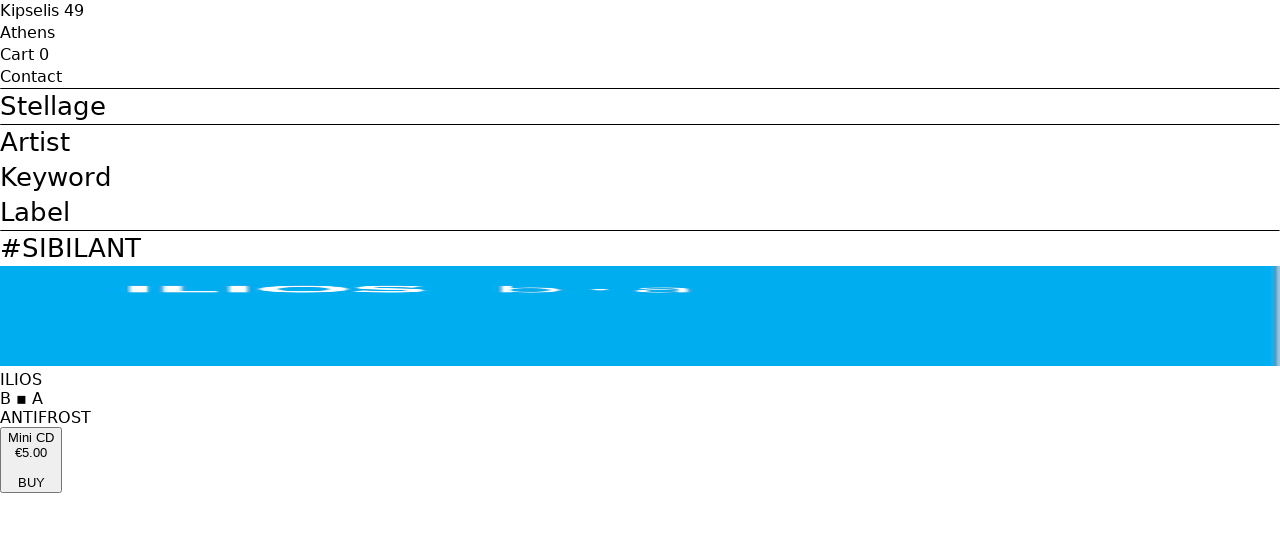

--- FILE ---
content_type: text/html
request_url: https://stellage.store/products/iliosbaantifrost3
body_size: 81001
content:
<!DOCTYPE html><html lang="en"><head><meta charSet="utf-8"/><meta name="viewport" content="width=device-width,initial-scale=1"/><title>Hydrogen | B ▪ A</title><meta rel="canonical" href="/products/iliosbaantifrost3"/><link rel="stylesheet" href="https://cdn.shopify.com/oxygen-v2/31648/34388/72127/2710058/assets/reset-C9J2Jds-.css"/><link rel="stylesheet" href="https://cdn.shopify.com/oxygen-v2/31648/34388/72127/2710058/assets/tailwind-CL1Vl54a.css"/><link rel="stylesheet" href="https://cdn.shopify.com/oxygen-v2/31648/34388/72127/2710058/assets/app-UfpeZzHE.css"/><link rel="preconnect" href="https://cdn.shopify.com"/><link rel="preconnect" href="https://shop.app"/></head><body><div aria-modal="true" class="overlay " role="dialog"><button class="close-outside"></button><aside><header><h3>CART</h3><button class="close reset" aria-label="Close">×</button></header><main><!--$--><div class="cart-main "><div><br/><p>You haven’t added anything yet.</p><br/><h4><a data-discover="true" href="/">Continue shopping →</a></h4></div><div class="cart-details"><div aria-labelledby="cart-lines"><ul></ul></div></div></div><!--/$--></main></aside></div><div aria-modal="true" class="overlay " role="dialog"><button class="close-outside"></button><aside><header><h3>MENU</h3><button class="close reset" aria-label="Close">×</button></header><main><nav class="header-menu-mobile" role="navigation"><a data-discover="true" class="" style="color:black" href="/">Home</a><a class="header-menu-item" style="color:black" href="https://3dab9a-07.myshopify.com/">Home</a><a class="header-menu-item" style="color:black" href="https://3dab9a-07.myshopify.com/collections/all">Catalog</a><a class="header-menu-item" style="color:black" href="https://3dab9a-07.myshopify.com/pages/contact">Contact</a></nav></main></aside></div><header class="static m-4 flex flex-col"><div class="first-box-in-header md:h-24 relative w-full flex flex-col md:flex-row md:items-center place-content-between"><div class="mb-4 small-text-blocks flex w-full flex-row justify-center md:justify-between"><div class="main-header-block-start mr-16 text-center md:text-left flex flex-col uppercase place-content-center"><p>Kipselis 49</p><p>Athens</p></div><div class="main-header-block-end"><p><nav class="header-ctas" role="navigation"><a data-discover="true" class="" style="color:black" href="/account"></a><div class="flex flex-col uppercase items-center md:items-end place-content-center"><p><!--$--><a class="uppercase" aria-label="Cart" data-discover="true" href="/cart">Cart <!-- -->0</a><!--/$--></p><p><a href="mailto:info@stellage.store">Contact</a></p></div></nav></p></div></div><div class="mb-4 flex justify-center block md:hidden"><hr class="w-full bg-gray-200"/></div><div class="order-last text-center md:order-none md:absolute md:left-1/2 md:transform md:-translate-x-1/2 m-4"><a data-discover="true" href="/"><h1 class="main-header-logo">Stellage</h1></a></div></div><div class="flex justify-center"><hr class="w-full bg-gray-200"/></div><div class="m-4 flex flex-col lg:flex-row place-content-between"><div class="text-center my-2 md:my-4"><a data-discover="true" href="/artists/"><h1>Artist</h1></a></div><div class="leading-3 text-center my-2 md:my-4"><a data-discover="true" href="/keywords/"><h1>Keyword</h1></a></div><div class="text-center my-2 md:my-4"><a data-discover="true" href="/labels/"><h1>Label</h1></a></div></div><div class="flex justify-center"><hr class="w-full bg-gray-200"/></div></header><main><div class="recommended-products-grid place-items-center"><div class="w-screen"><div class="container mx-auto text-center w-full"><div class="product-outer-box flex flex-col gap-1 m-4 flex-grow"><div class="product-keyword-box break-all text-center"><a data-discover="true" href="/keyword/SIBILANT"><h1 class="cursor-pointer hover:opacity-80">#<!-- -->SIBILANT</h1></a></div><div class="product-image-box flex justify-center"><div class="w-[250px] h-[250px] md:w-[400px] md:h-[400px] rounded-none"><img alt="" decoding="async" height="100" loading="lazy" sizes="(min-width: 768px) 400px, 250px" src="https://cdn.shopify.com/s/files/1/0815/4136/6095/files/a1363641101_10.jpg?v=1742509269&amp;width=100&amp;height=100&amp;crop=center" srcSet="https://cdn.shopify.com/s/files/1/0815/4136/6095/files/a1363641101_10.jpg?v=1742509269&amp;width=200&amp;height=200&amp;crop=center 200w, https://cdn.shopify.com/s/files/1/0815/4136/6095/files/a1363641101_10.jpg?v=1742509269&amp;width=400&amp;height=400&amp;crop=center 400w, https://cdn.shopify.com/s/files/1/0815/4136/6095/files/a1363641101_10.jpg?v=1742509269&amp;width=600&amp;height=600&amp;crop=center 600w, https://cdn.shopify.com/s/files/1/0815/4136/6095/files/a1363641101_10.jpg?v=1742509269&amp;width=800&amp;height=800&amp;crop=center 800w, https://cdn.shopify.com/s/files/1/0815/4136/6095/files/a1363641101_10.jpg?v=1742509269&amp;width=1000&amp;height=1000&amp;crop=center 1000w, https://cdn.shopify.com/s/files/1/0815/4136/6095/files/a1363641101_10.jpg?v=1742509269&amp;width=1200&amp;height=1200&amp;crop=center 1200w" width="100" class="w-full h-full object-cover rounded-none" style="width:100%;aspect-ratio:1/1"/></div></div><div class="product-artistTitle-box flex-col uppercase"><div><a class="hover:underline" data-discover="true" href="/ILIOS">ILIOS</a></div><div class="normal-case">B ▪ A</div><div class="uppercase"><a class="hover:underline" data-discover="true" href="/label/ANTIFROST">ANTIFROST</a></div></div><div class="flex justify-center"><div></div><div><form method="post" action="/cart"><input type="hidden" name="cartFormInput" value="{&quot;action&quot;:&quot;LinesAdd&quot;,&quot;inputs&quot;:{&quot;lines&quot;:[{&quot;merchandiseId&quot;:&quot;gid://shopify/ProductVariant/48726494511439&quot;,&quot;quantity&quot;:1}]}}"/><input name="analytics" type="hidden"/><button type="submit" class="cursor-pointer hover:opacity-80"><div class="product-typePrice-outer-box flex flex-row"><div class="product-type mr-5">Mini CD</div><div class="product-price"><div class="product-price-box flex flex-row"><div>€5.00</div></div></div></div><br/>BUY</button></form></div></div></div></div></div></div></main><script nonce="e4fc88fbd0baac2a22d4fc68830531f8">((f,h)=>{if(!window.history.state||!window.history.state.key){let y=Math.random().toString(32).slice(2);window.history.replaceState({key:y},"")}try{let S=JSON.parse(sessionStorage.getItem(f)||"{}")[h||window.history.state.key];typeof S=="number"&&window.scrollTo(0,S)}catch(y){console.error(y),sessionStorage.removeItem(f)}})("positions", null)</script><link rel="modulepreload" href="https://cdn.shopify.com/oxygen-v2/31648/34388/72127/2710058/assets/entry.client-CVsRtcCL.js"/><link rel="modulepreload" href="https://cdn.shopify.com/oxygen-v2/31648/34388/72127/2710058/assets/components-cTe0gUiD.js"/><link rel="modulepreload" href="https://cdn.shopify.com/oxygen-v2/31648/34388/72127/2710058/assets/index-DxikyGiW.js"/><link rel="modulepreload" href="https://cdn.shopify.com/oxygen-v2/31648/34388/72127/2710058/assets/Aside-B5ftbbBX.js"/><link rel="modulepreload" href="https://cdn.shopify.com/oxygen-v2/31648/34388/72127/2710058/assets/CartMain-CB8Lp-X3.js"/><link rel="modulepreload" href="https://cdn.shopify.com/oxygen-v2/31648/34388/72127/2710058/assets/variants-CCvNIyrw.js"/><link rel="modulepreload" href="https://cdn.shopify.com/oxygen-v2/31648/34388/72127/2710058/assets/Money-e-uMNa15.js"/><link rel="modulepreload" href="https://cdn.shopify.com/oxygen-v2/31648/34388/72127/2710058/assets/Image-_lfSbOfM.js"/><link rel="modulepreload" href="https://cdn.shopify.com/oxygen-v2/31648/34388/72127/2710058/assets/root-B5aAZdj-.js"/><link rel="modulepreload" href="https://cdn.shopify.com/oxygen-v2/31648/34388/72127/2710058/assets/ReleaseProductMain-BpEC0DkG.js"/><link rel="modulepreload" href="https://cdn.shopify.com/oxygen-v2/31648/34388/72127/2710058/assets/products._handle-EoDCeBtS.js"/><script nonce="e4fc88fbd0baac2a22d4fc68830531f8">window.__remixContext = {"basename":"/","future":{"v3_fetcherPersist":true,"v3_relativeSplatPath":true,"v3_throwAbortReason":true,"v3_routeConfig":false,"v3_singleFetch":true,"v3_lazyRouteDiscovery":true,"unstable_optimizeDeps":false},"isSpaMode":false};window.__remixContext.stream = new ReadableStream({start(controller){window.__remixContext.streamController = controller;}}).pipeThrough(new TextEncoderStream());</script><script nonce="e4fc88fbd0baac2a22d4fc68830531f8" type="module" async="">;
import * as route0 from "https://cdn.shopify.com/oxygen-v2/31648/34388/72127/2710058/assets/root-B5aAZdj-.js";
import * as route1 from "https://cdn.shopify.com/oxygen-v2/31648/34388/72127/2710058/assets/products._handle-EoDCeBtS.js";
window.__remixManifest = {
  "entry": {
    "module": "https://cdn.shopify.com/oxygen-v2/31648/34388/72127/2710058/assets/entry.client-CVsRtcCL.js",
    "imports": [
      "https://cdn.shopify.com/oxygen-v2/31648/34388/72127/2710058/assets/components-cTe0gUiD.js"
    ],
    "css": []
  },
  "routes": {
    "root": {
      "id": "root",
      "path": "",
      "hasAction": false,
      "hasLoader": true,
      "hasClientAction": false,
      "hasClientLoader": false,
      "hasErrorBoundary": true,
      "module": "https://cdn.shopify.com/oxygen-v2/31648/34388/72127/2710058/assets/root-B5aAZdj-.js",
      "imports": [
        "https://cdn.shopify.com/oxygen-v2/31648/34388/72127/2710058/assets/components-cTe0gUiD.js",
        "https://cdn.shopify.com/oxygen-v2/31648/34388/72127/2710058/assets/index-DxikyGiW.js",
        "https://cdn.shopify.com/oxygen-v2/31648/34388/72127/2710058/assets/Aside-B5ftbbBX.js",
        "https://cdn.shopify.com/oxygen-v2/31648/34388/72127/2710058/assets/CartMain-CB8Lp-X3.js",
        "https://cdn.shopify.com/oxygen-v2/31648/34388/72127/2710058/assets/variants-CCvNIyrw.js",
        "https://cdn.shopify.com/oxygen-v2/31648/34388/72127/2710058/assets/Money-e-uMNa15.js",
        "https://cdn.shopify.com/oxygen-v2/31648/34388/72127/2710058/assets/Image-_lfSbOfM.js"
      ],
      "css": []
    },
    "routes/products.$handle": {
      "id": "routes/products.$handle",
      "parentId": "root",
      "path": "products/:handle",
      "hasAction": false,
      "hasLoader": true,
      "hasClientAction": false,
      "hasClientLoader": false,
      "hasErrorBoundary": false,
      "module": "https://cdn.shopify.com/oxygen-v2/31648/34388/72127/2710058/assets/products._handle-EoDCeBtS.js",
      "imports": [
        "https://cdn.shopify.com/oxygen-v2/31648/34388/72127/2710058/assets/components-cTe0gUiD.js",
        "https://cdn.shopify.com/oxygen-v2/31648/34388/72127/2710058/assets/Aside-B5ftbbBX.js",
        "https://cdn.shopify.com/oxygen-v2/31648/34388/72127/2710058/assets/ReleaseProductMain-BpEC0DkG.js",
        "https://cdn.shopify.com/oxygen-v2/31648/34388/72127/2710058/assets/index-DxikyGiW.js",
        "https://cdn.shopify.com/oxygen-v2/31648/34388/72127/2710058/assets/Image-_lfSbOfM.js",
        "https://cdn.shopify.com/oxygen-v2/31648/34388/72127/2710058/assets/Money-e-uMNa15.js"
      ],
      "css": []
    },
    "routes/_index": {
      "id": "routes/_index",
      "parentId": "root",
      "index": true,
      "hasAction": false,
      "hasLoader": true,
      "hasClientAction": false,
      "hasClientLoader": false,
      "hasErrorBoundary": false,
      "module": "https://cdn.shopify.com/oxygen-v2/31648/34388/72127/2710058/assets/_index-w0eDv_UE.js",
      "imports": [
        "https://cdn.shopify.com/oxygen-v2/31648/34388/72127/2710058/assets/components-cTe0gUiD.js",
        "https://cdn.shopify.com/oxygen-v2/31648/34388/72127/2710058/assets/ReleaseProductMain-BpEC0DkG.js",
        "https://cdn.shopify.com/oxygen-v2/31648/34388/72127/2710058/assets/index-DxikyGiW.js",
        "https://cdn.shopify.com/oxygen-v2/31648/34388/72127/2710058/assets/Image-_lfSbOfM.js",
        "https://cdn.shopify.com/oxygen-v2/31648/34388/72127/2710058/assets/Money-e-uMNa15.js"
      ],
      "css": []
    },
    "routes/$artist": {
      "id": "routes/$artist",
      "parentId": "root",
      "path": ":artist",
      "hasAction": false,
      "hasLoader": true,
      "hasClientAction": false,
      "hasClientLoader": false,
      "hasErrorBoundary": false,
      "module": "https://cdn.shopify.com/oxygen-v2/31648/34388/72127/2710058/assets/_artist-BLqQ_lRP.js",
      "imports": [
        "https://cdn.shopify.com/oxygen-v2/31648/34388/72127/2710058/assets/components-cTe0gUiD.js",
        "https://cdn.shopify.com/oxygen-v2/31648/34388/72127/2710058/assets/ReleaseProductMain-BpEC0DkG.js",
        "https://cdn.shopify.com/oxygen-v2/31648/34388/72127/2710058/assets/index-DxikyGiW.js",
        "https://cdn.shopify.com/oxygen-v2/31648/34388/72127/2710058/assets/Image-_lfSbOfM.js",
        "https://cdn.shopify.com/oxygen-v2/31648/34388/72127/2710058/assets/Money-e-uMNa15.js"
      ],
      "css": []
    }
  },
  "url": "https://cdn.shopify.com/oxygen-v2/31648/34388/72127/2710058/assets/manifest-eaceda29.js",
  "version": "eaceda29"
};
window.__remixRouteModules = {"root":route0,"routes/products.$handle":route1};

import("https://cdn.shopify.com/oxygen-v2/31648/34388/72127/2710058/assets/entry.client-CVsRtcCL.js");</script></body></html><!--$--><script>window.__remixContext.streamController.enqueue("[{\"_1\":2,\"_16253\":-5,\"_16254\":-5},\"loaderData\",{\"_3\":4,\"_16210\":16211},\"root\",{\"_5\":6,\"_7\":8,\"_9\":10,\"_11\":12,\"_63\":64,\"_14589\":14590,\"_15858\":15859,\"_15893\":15894,\"_16207\":16208,\"_13\":16209},\"cart\",[\"P\",6],\"isLoggedIn\",[\"P\",8],\"footer\",[\"P\",10],\"header\",{\"_13\":14,\"_32\":33},\"shop\",{\"_15\":16,\"_17\":18,\"_19\":20,\"_21\":22,\"_25\":26},\"id\",\"gid://shopify/Shop/81541366095\",\"name\",\"Stellage\",\"description\",\"\",\"primaryDomain\",{\"_23\":24},\"url\",\"https://3dab9a-07.myshopify.com\",\"brand\",{\"_27\":28},\"logo\",{\"_29\":30},\"image\",{\"_23\":31},\"https://cdn.shopify.com/s/files/1/0815/4136/6095/files/Stellage_logo_web_positive.png?v=1708603864\",\"menu\",{\"_15\":34,\"_35\":36},\"gid://shopify/Menu/241067557199\",\"items\",[37,48,55],{\"_15\":38,\"_39\":-5,\"_40\":41,\"_42\":43,\"_44\":45,\"_23\":46,\"_35\":47},\"gid://shopify/MenuItem/566924443983\",\"resourceId\",\"tags\",[],\"title\",\"Home\",\"type\",\"FRONTPAGE\",\"https://3dab9a-07.myshopify.com/\",[],{\"_15\":49,\"_39\":-5,\"_40\":50,\"_42\":51,\"_44\":52,\"_23\":53,\"_35\":54},\"gid://shopify/MenuItem/566924476751\",[],\"Catalog\",\"CATALOG\",\"https://3dab9a-07.myshopify.com/collections/all\",[],{\"_15\":56,\"_39\":57,\"_40\":58,\"_42\":59,\"_44\":60,\"_23\":61,\"_35\":62},\"gid://shopify/MenuItem/566924509519\",\"gid://shopify/Page/129398047055\",[],\"Contact\",\"PAGE\",\"https://3dab9a-07.myshopify.com/pages/contact\",[],\"allProducts\",{\"_65\":66},\"collection\",{\"_67\":68},\"products\",{\"_69\":70,\"_75\":76},\"pageInfo\",{\"_71\":72,\"_73\":74},\"hasNextPage\",true,\"endCursor\",\"eyJsYXN0X2lkIjoxNTEzNTg3MTA0MTg3MSwibGFzdF92YWx1ZSI6MCwib2Zmc2V0IjoyNDl9\",\"edges\",[77,97,109,120,131,142,153,165,177,188,200,211,222,233,245,256,268,279,290,301,313,323,333,345,357,367,379,390,400,411,421,431,442,453,464,474,484,493,502,511,520,529,538,547,556,565,575,584,594,603,613,622,632,641,651,661,673,682,692,701,710,719,728,739,749,759,769,779,790,801,811,822,833,843,854,864,875,887,898,908,919,930,941,952,963,973,983,994,1004,1014,1024,1036,1045,1054,1063,1072,1083,1094,1104,1115,1126,1135,1145,1156,1165,1174,1185,1196,1207,1217,1228,1239,1249,1260,1270,1281,1291,1301,1312,1323,1334,1345,1356,1367,1378,1389,1400,1411,1422,1432,1442,1453,1463,1473,1483,1493,1503,1513,1524,1533,1543,1554,1564,1574,1584,1594,1604,1614,1624,1634,1644,1654,1664,1674,1684,1694,1704,1715,1725,1736,1746,1756,1765,1776,1787,1797,1808,1818,1827,1837,1846,1856,1866,1876,1888,1898,1908,1918,1928,1938,1947,1957,1968,1978,1989,2000,2011,2022,2032,2041,2051,2062,2072,2082,2093,2103,2114,2124,2134,2144,2154,2165,2175,2184,2195,2206,2217,2227,2238,2249,2260,2270,2281,2291,2302,2312,2322,2332,2343,2353,2363,2373,2383,2393,2403,2414,2424,2435,2446,2456,2466,2477,2488,2498,2508,2518,2528,2538,2548,2558,2568,2578,2588,2598,2608,2619,2630,2641,2652,2662,2673,2683,2694,2704,2715,2726,2737,2747,2758,2768,2778,2789,2799,2810,2820,2831,2841,2851,2861,2871,2881,2892,2903,2913,2924,2934,2944,2954,2964,2974,2984,2993,3003,3012,3022,3032,3042,3052,3062,3072,3082,3092,3102,3111,3121,3131,3140,3151,3161,3170,3181,3192,3202,3212,3222,3232,3242,3252,3262,3272,3282,3292,3302,3311,3321,3330,3340,3351,3362,3372,3383,3393,3403,3413,3423,3432,3442,3451,3462,3472,3482,3492,3502,3513,3522,3533,3543,3552,3563,3574,3585,3596,3606,3616,3625,3635,3645,3655,3664,3674,3684,3694,3704,3714,3724,3734,3744,3755,3766,3777,3787,3797,3807,3817,3828,3838,3848,3858,3868,3878,3888,3898,3908,3918,3928,3938,3948,3958,3968,3978,3988,3998,4007,4018,4028,4038,4048,4058,4068,4078,4087,4097,4107,4117,4127,4136,4146,4156,4166,4176,4186,4196,4206,4216,4225,4235,4246,4256,4266,4277,4286,4295,4304,4315,4326,4336,4347,4358,4368,4377,4387,4397,4407,4417,4427,4437,4447,4457,4467,4477,4487,4498,4508,4518,4528,4538,4548,4558,4568,4578,4588,4598,4608,4618,4628,4638,4648,4658,4668,4678,4688,4697,4707,4716,4726,4736,4745,4755,4764,4773,4783,4793,4802,4811,4821,4831,4840,4849,4859,4868,4877,4887,4896,4906,4915,4926,4936,4946,4956,4966,4975,4986,4996,5006,5016,5026,5036,5046,5056,5066,5076,5086,5096,5106,5116,5126,5135,5145,5155,5165,5175,5185,5196,5205,5214,5223,5233,5243,5253,5263,5273,5283,5293,5303,5313,5323,5333,5343,5353,5363,5373,5383,5392,5402,5412,5422,5431,5441,5451,5460,5469,5479,5489,5499,5509,5519,5529,5538,5548,5558,5568,5578,5588,5598,5608,5618,5628,5638,5648,5658,5668,5677,5686,5696,5706,5716,5726,5736,5746,5756,5766,5776,5786,5796,5805,5815,5825,5835,5846,5856,5866,5877,5888,5897,5907,5917,5927,5936,5947,5956,5966,5977,5987,5997,6008,6018,6028,6038,6048,6058,6068,6078,6088,6098,6108,6119,6130,6140,6150,6160,6170,6180,6191,6202,6213,6224,6234,6243,6253,6263,6273,6283,6293,6303,6312,6323,6333,6344,6355,6366,6376,6387,6397,6407,6417,6428,6438,6447,6458,6468,6477,6488,6498,6508,6518,6527,6538,6548,6558,6568,6579,6590,6600,6611,6620,6631,6642,6652,6661,6671,6681,6690,6700,6710,6721,6732,6742,6752,6763,6774,6785,6795,6806,6814,6823,6834,6845,6855,6865,6875,6885,6895,6905,6916,6925,6936,6945,6956,6966,6976,6987,6997,7007,7018,7028,7038,7048,7058,7068,7078,7088,7098,7109,7118,7128,7139,7150,7160,7171,7181,7192,7202,7211,7221,7231,7242,7251,7262,7272,7282,7293,7302,7313,7322,7332,7342,7352,7362,7372,7381,7392,7402,7411,7422,7433,7443,7453,7462,7472,7482,7493,7503,7513,7524,7535,7545,7554,7563,7572,7582,7592,7602,7612,7622,7632,7642,7651,7661,7671,7681,7691,7701,7711,7721,7730,7740,7750,7760,7770,7780,7790,7800,7810,7820,7830,7840,7849,7858,7867,7876,7886,7895,7905,7914,7923,7933,7944,7955,7965,7976,7987,7997,8008,8018,8028,8039,8049,8059,8069,8079,8089,8098,8108,8117,8127,8136,8147,8157,8167,8178,8189,8200,8210,8220,8230,8240,8250,8260,8270,8279,8289,8298,8307,8317,8326,8336,8347,8356,8366,8377,8387,8397,8407,8416,8426,8435,8445,8455,8465,8475,8485,8495,8505,8514,8524,8534,8545,8556,8566,8577,8587,8596,8606,8616,8625,8635,8645,8655,8664,8673,8683,8693,8703,8713,8723,8733,8743,8753,8763,8773,8783,8793,8803,8813,8823,8833,8843,8852,8862,8871,8881,8891,8900,8910,8920,8930,8940,8950,8959,8969,8978,8988,8998,9008,9018,9028,9038,9048,9058,9069,9079,9089,9099,9108,9118,9128,9138,9148,9158,9168,9178,9188,9198,9208,9218,9228,9238,9247,9257,9267,9277,9286,9296,9306,9316,9326,9337,9347,9358,9369,9379,9388,9398,9408,9418,9428,9437,9446,9456,9466,9475,9485,9495,9505,9514,9524,9534,9543,9552,9562,9572,9583,9594,9604,9614,9624,9634,9645,9655,9665,9675,9684,9694,9704,9714,9724,9734,9744,9754,9763,9772,9782,9792,9802,9812,9822,9832,9841,9851,9861,9871,9881,9891,9900,9909,9919,9929,9940,9949,9959,9969,9979,9989,9999,10009,10019,10029,10039,10049,10059,10069,10079,10088,10098,10108,10118,10128,10138,10147,10156,10165,10175,10184,10194,10205,10216,10226,10236,10245,10255,10266,10275,10285,10295,10305,10315,10325,10336,10347,10357,10367,10378,10388,10399,10409,10419,10428,10439,10449,10459,10469,10480,10490,10499,10509,10519,10528,10539,10550,10560,10570,10579,10588,10598,10608,10618,10629,10639,10649,10659,10669,10679,10689,10699,10709,10719,10728,10738,10748,10757,10766,10775,10785,10795,10804,10813,10823,10833,10843,10853,10862,10872,10881,10890,10900,10910,10920,10930,10940,10950,10960,10969,10979,10989,10998,11008,11018,11028,11037,11047,11058,11068,11078,11089,11100,11110,11120,11130,11140,11150,11160,11169,11179,11190,11200,11209,11219,11229,11238,11249,11258,11268,11278,11288,11298,11308,11318,11327,11337,11346,11356,11367,11377,11387,11397,11407,11417,11427,11437,11447,11457,11467,11477,11486,11495,11504,11513,11522,11531,11540,11549,11558,11568,11578,11588,11598,11609,11620,11630,11640,11650,11661,11671,11681,11691,11701,11710,11720,11730,11740,11750,11760,11770,11780,11790,11800,11811,11821,11832,11842,11853,11863,11874,11884,11894,11904,11914,11924,11934,11944,11954,11964,11974,11985,11995,12005,12015,12025,12034,12045,12055,12065,12076,12086,12096,12106,12115,12126,12137,12148,12158,12168,12178,12188,12198,12208,12219,12229,12239,12249,12258,12268,12278,12288,12298,12309,12319,12329,12339,12349,12359,12368,12378,12388,12397,12406,12416,12426,12435,12445,12455,12465,12475,12484,12494,12504,12515,12526,12536,12546,12555,12565,12576,12586,12597,12608,12618,12628,12638,12648,12658,12668,12678,12688,12698,12708,12718,12727,12737,12746,12756,12766,12775,12785,12795,12806,12817,12827,12836,12846,12856,12866,12876,12886,12896,12905,12914,12924,12934,12944,12953,12963,12973,12983,12993,13003,13012,13022,13032,13042,13052,13061,13071,13081,13090,13100,13110,13120,13130,13139,13149,13159,13170,13180,13190,13200,13210,13220,13230,13240,13250,13260,13270,13280,13290,13299,13308,13317,13326,13335,13344,13353,13363,13373,13383,13393,13403,13412,13423,13432,13443,13453,13463,13473,13484,13493,13502,13512,13522,13531,13541,13550,13559,13569,13579,13588,13597,13607,13616,13625,13635,13645,13654,13663,13672,13682,13691,13700,13709,13718,13728,13738,13748,13758,13768,13778,13787,13796,13805,13815,13824,13833,13842,13851,13860,13869,13878,13887,13896,13905,13914,13923,13932,13941,13950,13961,13972,13982,13993,14003,14013,14023,14032,14042,14052,14062,14073,14083,14092,14102,14112,14122,14131,14141,14151,14161,14171,14181,14191,14201,14212,14222,14232,14243,14253,14264,14274,14284,14293,14302,14312,14322,14332,14342,14351,14361,14371,14381,14391,14400,14410,14420,14430,14440,14449,14459,14468,14478,14488,14498,14509,14518,14528,14538,14548,14558,14569,14579],{\"_78\":79},\"node\",{\"_15\":80,\"_81\":82,\"_85\":86,\"_88\":89,\"_91\":92},\"gid://shopify/Product/9058740797775\",\"artist\",{\"_83\":84},\"value\",\"[\\\"NOYZELAB\\\"]\",\"keyword\",{\"_83\":87},\"[\\\"MICROTONAL\\\"]\",\"label\",{\"_83\":90},\"[\\\"STELLAGE\\\"]\",\"variants\",{\"_93\":94},\"nodes\",[95],{\"_96\":72},\"availableForSale\",{\"_78\":98},{\"_15\":99,\"_81\":100,\"_85\":102,\"_88\":104,\"_91\":106},\"gid://shopify/Product/9604446224719\",{\"_83\":101},\"[\\\"MICROCORPS\\\"]\",{\"_83\":103},\"[\\\"PLANGENT\\\"]\",{\"_83\":105},\"[\\\"THE TAPEWORM\\\"]\",{\"_93\":107},[108],{\"_96\":72},{\"_78\":110},{\"_15\":111,\"_81\":112,\"_85\":114,\"_88\":116,\"_91\":117},\"gid://shopify/Product/9485532332367\",{\"_83\":113},\"[\\\"KATYA SHIRSHKOVA\\\",\\\"DAVID MARANHA\\\"]\",{\"_83\":115},\"[\\\"ZEALOUS\\\"]\",{\"_83\":90},{\"_93\":118},[119],{\"_96\":72},{\"_78\":121},{\"_15\":122,\"_81\":123,\"_85\":125,\"_88\":127,\"_91\":128},\"gid://shopify/Product/9058741092687\",{\"_83\":124},\"[\\\"FABIO SELVAFIORITA\\\"]\",{\"_83\":126},\"[\\\"SHRILL\\\"]\",{\"_83\":90},{\"_93\":129},[130],{\"_96\":72},{\"_78\":132},{\"_15\":133,\"_81\":134,\"_85\":136,\"_88\":138,\"_91\":139},\"gid://shopify/Product/9058740928847\",{\"_83\":135},\"[\\\"JACQUES BELOEIL\\\"]\",{\"_83\":137},\"[\\\"TESSELLATED\\\"]\",{\"_83\":90},{\"_93\":140},[141],{\"_96\":72},{\"_78\":143},{\"_15\":144,\"_81\":145,\"_85\":147,\"_88\":149,\"_91\":150},\"gid://shopify/Product/9058740732239\",{\"_83\":146},\"[\\\"SETH NEHIL\\\",\\\"BRUNO DUPLANT\\\"]\",{\"_83\":148},\"[\\\"QUIXOTIC\\\"]\",{\"_83\":90},{\"_93\":151},[152],{\"_96\":72},{\"_78\":154},{\"_15\":155,\"_81\":156,\"_85\":158,\"_88\":160,\"_91\":162},\"gid://shopify/Product/15409735172431\",{\"_83\":157},\"[\\\"Manja Ristić\\\"]\",{\"_83\":159},\"[\\\"SIBILANT\\\"]\",{\"_83\":161},\"[\\\"REKEM RECORDS\\\"]\",{\"_93\":163},[164],{\"_96\":72},{\"_78\":166},{\"_15\":167,\"_81\":168,\"_85\":170,\"_88\":172,\"_91\":174},\"gid://shopify/Product/15354782449999\",{\"_83\":169},\"[\\\"LAB INFINITY\\\"]\",{\"_83\":171},\"[\\\"ETHEREAL\\\"]\",{\"_83\":173},\"[\\\"SELF RELEASED\\\"]\",{\"_93\":175},[176],{\"_96\":72},{\"_78\":178},{\"_15\":179,\"_81\":180,\"_85\":182,\"_88\":183,\"_91\":185},\"gid://shopify/Product/15354552910159\",{\"_83\":181},\"[\\\"MIKE KITCHER\\\"]\",{\"_83\":159},{\"_83\":184},\"[\\\"SELF-RELEASED\\\"]\",{\"_93\":186},[187],{\"_96\":72},{\"_78\":189},{\"_15\":190,\"_81\":191,\"_85\":193,\"_88\":195,\"_91\":197},\"gid://shopify/Product/15222948102479\",{\"_83\":192},\"[\\\"YVES DE MEY\\\"]\",{\"_83\":194},\"[\\\"LURCHING\\\"]\",{\"_83\":196},\"[\\\"STELLAGE\\\",\\\"IDEAL RECORDINGS\\\"]\",{\"_93\":198},[199],{\"_96\":72},{\"_78\":201},{\"_15\":202,\"_81\":203,\"_85\":205,\"_88\":206,\"_91\":208},\"gid://shopify/Product/9568491864399\",{\"_83\":204},\"[\\\"GLEB GLONTI\\\"]\",{\"_83\":171},{\"_83\":207},\"[\\\"WLFFFLW RECORDS\\\"]\",{\"_93\":209},[210],{\"_96\":72},{\"_78\":212},{\"_15\":213,\"_81\":214,\"_85\":216,\"_88\":217,\"_91\":219},\"gid://shopify/Product/9568280445263\",{\"_83\":215},\"[\\\"OORT\\\"]\",{\"_83\":115},{\"_83\":218},\"[\\\"DASA TAPES\\\"]\",{\"_93\":220},[221],{\"_96\":72},{\"_78\":223},{\"_15\":224,\"_81\":225,\"_85\":227,\"_88\":229,\"_91\":230},\"gid://shopify/Product/9058740830543\",{\"_83\":226},\"[\\\"JON WESSELTOFT\\\",\\\"LASSE MARHAUG\\\",\\\"ANLA COURTIS\\\"]\",{\"_83\":228},\"[\\\"TURBULENT\\\"]\",{\"_83\":90},{\"_93\":231},[232],{\"_96\":72},{\"_78\":234},{\"_15\":235,\"_81\":236,\"_85\":238,\"_88\":240,\"_91\":242},\"gid://shopify/Product/9058728313167\",{\"_83\":237},\"[\\\"FRANCESCA BONO\\\",\\\"VITTORIA BURATTINI\\\"]\",{\"_83\":239},\"[\\\"DISSONANT\\\"]\",{\"_83\":241},\"[\\\"MAPLE DEATH RECORDS\\\"]\",{\"_93\":243},[244],{\"_96\":72},{\"_78\":246},{\"_15\":247,\"_81\":248,\"_85\":250,\"_88\":251,\"_91\":253},\"gid://shopify/Product/9058721890639\",{\"_83\":249},\"[\\\"VARIOUS\\\"]\",{\"_83\":228},{\"_83\":252},\"[\\\"INDUSTRIAL COAST\\\"]\",{\"_93\":254},[255],{\"_96\":72},{\"_78\":257},{\"_15\":258,\"_81\":259,\"_85\":261,\"_88\":263,\"_91\":265},\"gid://shopify/Product/9058714419535\",{\"_83\":260},\"[\\\"BRUNO DUPLANT\\\"]\",{\"_83\":262},\"[\\\"SMEARED\\\"]\",{\"_83\":264},\"[\\\"HASANA EDITIONS\\\"]\",{\"_93\":266},[267],{\"_96\":72},{\"_78\":269},{\"_15\":270,\"_81\":271,\"_85\":273,\"_88\":274,\"_91\":276},\"gid://shopify/Product/9058709668175\",{\"_83\":272},\"[\\\"JACQUES BELOEIL\\\",\\\"MICHAEL ANACKER\\\"]\",{\"_83\":262},{\"_83\":275},\"[\\\"ENTR'ACTE\\\"]\",{\"_93\":277},[278],{\"_96\":72},{\"_78\":280},{\"_15\":281,\"_81\":282,\"_85\":284,\"_88\":285,\"_91\":287},\"gid://shopify/Product/9058704785743\",{\"_83\":283},\"[\\\"CHRISTOPHE PIETTE\\\"]\",{\"_83\":159},{\"_83\":286},\"[\\\"EDIÇÕES CN\\\"]\",{\"_93\":288},[289],{\"_96\":72},{\"_78\":291},{\"_15\":292,\"_81\":293,\"_85\":295,\"_88\":297,\"_91\":298},\"gid://shopify/Product/9058702688591\",{\"_83\":294},\"[\\\"ROSS BIRDWISE\\\"]\",{\"_83\":296},\"[\\\"JAGGED\\\"]\",{\"_83\":218},{\"_93\":299},[300],{\"_96\":72},{\"_78\":302},{\"_15\":303,\"_81\":304,\"_85\":306,\"_88\":308,\"_91\":310},\"gid://shopify/Product/15772475326799\",{\"_83\":305},\"[\\\"Simon Pomery\\\"]\",{\"_83\":307},\"[\\\"SHIMMERING\\\"]\",{\"_83\":309},\"[\\\"THE WORMHOLE\\\"]\",{\"_93\":311},[312],{\"_96\":72},{\"_78\":314},{\"_15\":315,\"_81\":316,\"_85\":318,\"_88\":319,\"_91\":320},\"gid://shopify/Product/15772470051151\",{\"_83\":317},\"[\\\"Nigel Wrench\\\"]\",{\"_83\":126},{\"_83\":309},{\"_93\":321},[322],{\"_96\":72},{\"_78\":324},{\"_15\":325,\"_81\":326,\"_85\":328,\"_88\":329,\"_91\":330},\"gid://shopify/Product/15772463890767\",{\"_83\":327},\"[\\\"Zeno van den Broek\\\"]\",{\"_83\":159},{\"_83\":309},{\"_93\":331},[332],{\"_96\":72},{\"_78\":334},{\"_15\":335,\"_81\":336,\"_85\":338,\"_88\":340,\"_91\":342},\"gid://shopify/Product/15591568441679\",{\"_83\":337},\"[\\\"HEARTBEAT OF A TREE\\\"]\",{\"_83\":339},\"[\\\"LANGUID\\\"]\",{\"_83\":341},\"[\\\"GO4AWALK MUSIC\\\"]\",{\"_93\":343},[344],{\"_96\":72},{\"_78\":346},{\"_15\":347,\"_81\":348,\"_85\":350,\"_88\":352,\"_91\":354},\"gid://shopify/Product/15591542751567\",{\"_83\":349},\"[\\\"MONOPOLY CHILD STAR SEARCHERS\\\",\\\"ANGEL SNAKE\\\"]\",{\"_83\":351},\"[\\\"EFFERVESCENT\\\"]\",{\"_83\":353},\"[\\\"DISCREPANT\\\"]\",{\"_93\":355},[356],{\"_96\":72},{\"_78\":358},{\"_15\":359,\"_81\":360,\"_85\":362,\"_88\":363,\"_91\":364},\"gid://shopify/Product/15591512801615\",{\"_83\":361},\"[\\\"Шутка\\\"]\",{\"_83\":339},{\"_83\":341},{\"_93\":365},[366],{\"_96\":72},{\"_78\":368},{\"_15\":369,\"_81\":370,\"_85\":372,\"_88\":374,\"_91\":376},\"gid://shopify/Product/15591509131599\",{\"_83\":371},\"[\\\"Andrey Novozhilov\\\"]\",{\"_83\":373},\"[\\\"VISCERAL\\\"]\",{\"_83\":375},\"[\\\"HOLOGRAPHIC RAINBOW TAPES\\\"]\",{\"_93\":377},[378],{\"_96\":72},{\"_78\":380},{\"_15\":381,\"_81\":382,\"_85\":384,\"_88\":386,\"_91\":387},\"gid://shopify/Product/15591496188239\",{\"_83\":383},\"[\\\"Xenotransplantation Scruggs\\\"]\",{\"_83\":385},\"[\\\"MELLIFLUOUS\\\"]\",{\"_83\":173},{\"_93\":388},[389],{\"_96\":72},{\"_78\":391},{\"_15\":392,\"_81\":393,\"_85\":395,\"_88\":396,\"_91\":397},\"gid://shopify/Product/15591490978127\",{\"_83\":394},\"[\\\"CLIFF RUIN\\\"]\",{\"_83\":385},{\"_83\":375},{\"_93\":398},[399],{\"_96\":72},{\"_78\":401},{\"_15\":402,\"_81\":403,\"_85\":405,\"_88\":406,\"_91\":408},\"gid://shopify/Product/15591317471567\",{\"_83\":404},\"[\\\" ЛБОВ\\\"]\",{\"_83\":385},{\"_83\":407},\"[\\\"kartaskvazhin\\\"]\",{\"_93\":409},[410],{\"_96\":72},{\"_78\":412},{\"_15\":413,\"_81\":414,\"_85\":415,\"_88\":416,\"_91\":418},\"gid://shopify/Product/15591313080655\",{\"_83\":249},{\"_83\":385},{\"_83\":417},\"[\\\"FAKTURA\\\"]\",{\"_93\":419},[420],{\"_96\":72},{\"_78\":422},{\"_15\":423,\"_81\":424,\"_85\":426,\"_88\":427,\"_91\":428},\"gid://shopify/Product/15591307051343\",{\"_83\":425},\"[\\\"PIAM\\\"]\",{\"_83\":385},{\"_83\":407},{\"_93\":429},[430],{\"_96\":72},{\"_78\":432},{\"_15\":433,\"_81\":434,\"_85\":436,\"_88\":437,\"_91\":439},\"gid://shopify/Product/15591298040143\",{\"_83\":435},\"[\\\"Laszlo Umbreit\\\",\\\" Sirah Foighel Brutmann\\\",\\\"Eitan Efrat\\\"]\",{\"_83\":351},{\"_83\":438},\"[\\\"Futura Resistenza\\\"]\",{\"_93\":440},[441],{\"_96\":72},{\"_78\":443},{\"_15\":444,\"_81\":445,\"_85\":447,\"_88\":449,\"_91\":450},\"gid://shopify/Product/15591297286479\",{\"_83\":446},\"[\\\"Stilluppsteypa\\\"]\",{\"_83\":448},\"[\\\"CACOPHONIC\\\"]\",{\"_83\":438},{\"_93\":451},[452],{\"_96\":72},{\"_78\":454},{\"_15\":455,\"_81\":456,\"_85\":458,\"_88\":459,\"_91\":461},\"gid://shopify/Product/15591294828879\",{\"_83\":457},\"[\\\" Johп McLaughlin\\\"]\",{\"_83\":262},{\"_83\":460},\"[\\\"MACRO\\\"]\",{\"_93\":462},[463],{\"_96\":72},{\"_78\":465},{\"_15\":466,\"_81\":467,\"_85\":469,\"_88\":470,\"_91\":471},\"gid://shopify/Product/15591292731727\",{\"_83\":468},\"[\\\"STEFAN GOLDMANN\\\"]\",{\"_83\":262},{\"_83\":460},{\"_93\":472},[473],{\"_96\":72},{\"_78\":475},{\"_15\":476,\"_81\":477,\"_85\":479,\"_88\":480,\"_91\":481},\"gid://shopify/Product/15591291683151\",{\"_83\":478},\"[\\\"STEFAN GOLDMANN\\\",\\\"GIACINTO SCELSI\\\",\\\"JEREMIAS SCHWARZER\\\"]\",{\"_83\":262},{\"_83\":460},{\"_93\":482},[483],{\"_96\":72},{\"_78\":485},{\"_15\":486,\"_81\":487,\"_85\":488,\"_88\":489,\"_91\":490},\"gid://shopify/Product/15591291289935\",{\"_83\":468},{\"_83\":262},{\"_83\":460},{\"_93\":491},[492],{\"_96\":72},{\"_78\":494},{\"_15\":495,\"_81\":496,\"_85\":497,\"_88\":498,\"_91\":499},\"gid://shopify/Product/15591290765647\",{\"_83\":468},{\"_83\":262},{\"_83\":460},{\"_93\":500},[501],{\"_96\":72},{\"_78\":503},{\"_15\":504,\"_81\":505,\"_85\":506,\"_88\":507,\"_91\":508},\"gid://shopify/Product/15591289749839\",{\"_83\":468},{\"_83\":262},{\"_83\":460},{\"_93\":509},[510],{\"_96\":72},{\"_78\":512},{\"_15\":513,\"_81\":514,\"_85\":515,\"_88\":516,\"_91\":517},\"gid://shopify/Product/15591289389391\",{\"_83\":468},{\"_83\":262},{\"_83\":460},{\"_93\":518},[519],{\"_96\":72},{\"_78\":521},{\"_15\":522,\"_81\":523,\"_85\":524,\"_88\":525,\"_91\":526},\"gid://shopify/Product/15591288865103\",{\"_83\":468},{\"_83\":262},{\"_83\":460},{\"_93\":527},[528],{\"_96\":72},{\"_78\":530},{\"_15\":531,\"_81\":532,\"_85\":533,\"_88\":534,\"_91\":535},\"gid://shopify/Product/15591287259471\",{\"_83\":468},{\"_83\":262},{\"_83\":460},{\"_93\":536},[537],{\"_96\":72},{\"_78\":539},{\"_15\":540,\"_81\":541,\"_85\":542,\"_88\":543,\"_91\":544},\"gid://shopify/Product/15591286669647\",{\"_83\":468},{\"_83\":262},{\"_83\":460},{\"_93\":545},[546],{\"_96\":72},{\"_78\":548},{\"_15\":549,\"_81\":550,\"_85\":551,\"_88\":552,\"_91\":553},\"gid://shopify/Product/15591256228175\",{\"_83\":468},{\"_83\":262},{\"_83\":460},{\"_93\":554},[555],{\"_96\":72},{\"_78\":557},{\"_15\":558,\"_81\":559,\"_85\":560,\"_88\":561,\"_91\":562},\"gid://shopify/Product/15591241220431\",{\"_83\":468},{\"_83\":262},{\"_83\":460},{\"_93\":563},[564],{\"_96\":72},{\"_78\":566},{\"_15\":567,\"_81\":568,\"_85\":570,\"_88\":571,\"_91\":572},\"gid://shopify/Product/15591232635215\",{\"_83\":569},\"[\\\"LUCASLAVIA\\\"]\",{\"_83\":262},{\"_83\":460},{\"_93\":573},[574],{\"_96\":72},{\"_78\":576},{\"_15\":577,\"_81\":578,\"_85\":579,\"_88\":580,\"_91\":581},\"gid://shopify/Product/15591226900815\",{\"_83\":468},{\"_83\":262},{\"_83\":460},{\"_93\":582},[583],{\"_96\":72},{\"_78\":585},{\"_15\":586,\"_81\":587,\"_85\":589,\"_88\":590,\"_91\":591},\"gid://shopify/Product/15591215333711\",{\"_83\":588},\"[\\\"ELEKTRO GUZZI\\\"]\",{\"_83\":262},{\"_83\":460},{\"_93\":592},[593],{\"_96\":72},{\"_78\":595},{\"_15\":596,\"_81\":597,\"_85\":598,\"_88\":599,\"_91\":600},\"gid://shopify/Product/15591209828687\",{\"_83\":468},{\"_83\":262},{\"_83\":460},{\"_93\":601},[602],{\"_96\":72},{\"_78\":604},{\"_15\":605,\"_81\":606,\"_85\":608,\"_88\":609,\"_91\":610},\"gid://shopify/Product/15591203668303\",{\"_83\":607},\"[\\\"FRIEDRICH GOLDMANN\\\"]\",{\"_83\":262},{\"_83\":460},{\"_93\":611},[612],{\"_96\":72},{\"_78\":614},{\"_15\":615,\"_81\":616,\"_85\":617,\"_88\":618,\"_91\":619},\"gid://shopify/Product/15591198949711\",{\"_83\":607},{\"_83\":262},{\"_83\":460},{\"_93\":620},[621],{\"_96\":72},{\"_78\":623},{\"_15\":624,\"_81\":625,\"_85\":627,\"_88\":628,\"_91\":629},\"gid://shopify/Product/15591138951503\",{\"_83\":626},\"[\\\"ARTHUR CLEES\\\"]\",{\"_83\":262},{\"_83\":460},{\"_93\":630},[631],{\"_96\":72},{\"_78\":633},{\"_15\":634,\"_81\":635,\"_85\":636,\"_88\":637,\"_91\":638},\"gid://shopify/Product/15591121715535\",{\"_83\":468},{\"_83\":262},{\"_83\":460},{\"_93\":639},[640],{\"_96\":72},{\"_78\":642},{\"_15\":643,\"_81\":644,\"_85\":646,\"_88\":647,\"_91\":648},\"gid://shopify/Product/15591117226319\",{\"_83\":645},\"[\\\"TOM SCHNEIDER\\\"]\",{\"_83\":262},{\"_83\":460},{\"_93\":649},[650],{\"_96\":72},{\"_78\":652},{\"_15\":653,\"_81\":654,\"_85\":656,\"_88\":657,\"_91\":658},\"gid://shopify/Product/15591115718991\",{\"_83\":655},\"[\\\"Impérieux\\\"]\",{\"_83\":262},{\"_83\":460},{\"_93\":659},[660],{\"_96\":72},{\"_78\":662},{\"_15\":663,\"_81\":664,\"_85\":666,\"_88\":668,\"_91\":670},\"gid://shopify/Product/15591081247055\",{\"_83\":665},\"[\\\"ORGANUM ELECTRONICS\\\"]\",{\"_83\":667},\"[\\\"BROODING\\\"]\",{\"_83\":669},\"[\\\"DIE STADT\\\"]\",{\"_93\":671},[672],{\"_96\":72},{\"_78\":674},{\"_15\":675,\"_81\":676,\"_85\":677,\"_88\":678,\"_91\":679},\"gid://shopify/Product/15591074988367\",{\"_83\":665},{\"_83\":667},{\"_83\":669},{\"_93\":680},[681],{\"_96\":72},{\"_78\":683},{\"_15\":684,\"_81\":685,\"_85\":687,\"_88\":688,\"_91\":689},\"gid://shopify/Product/15591073841487\",{\"_83\":686},\"[\\\"DAVID JACKMAN\\\"]\",{\"_83\":667},{\"_83\":669},{\"_93\":690},[691],{\"_96\":72},{\"_78\":693},{\"_15\":694,\"_81\":695,\"_85\":696,\"_88\":697,\"_91\":698},\"gid://shopify/Product/15591069811023\",{\"_83\":686},{\"_83\":667},{\"_83\":669},{\"_93\":699},[700],{\"_96\":72},{\"_78\":702},{\"_15\":703,\"_81\":704,\"_85\":705,\"_88\":706,\"_91\":707},\"gid://shopify/Product/15591067189583\",{\"_83\":686},{\"_83\":667},{\"_83\":669},{\"_93\":708},[709],{\"_96\":72},{\"_78\":711},{\"_15\":712,\"_81\":713,\"_85\":714,\"_88\":715,\"_91\":716},\"gid://shopify/Product/15591064994127\",{\"_83\":686},{\"_83\":667},{\"_83\":669},{\"_93\":717},[718],{\"_96\":72},{\"_78\":720},{\"_15\":721,\"_81\":722,\"_85\":723,\"_88\":724,\"_91\":725},\"gid://shopify/Product/15591059718479\",{\"_83\":686},{\"_83\":667},{\"_83\":669},{\"_93\":726},[727],{\"_96\":72},{\"_78\":729},{\"_15\":730,\"_81\":731,\"_85\":733,\"_88\":734,\"_91\":736},\"gid://shopify/Product/15546540622159\",{\"_83\":732},\"[\\\"Panos Alexiadis\\\"]\",{\"_83\":339},{\"_83\":735},\"[\\\"B.A.A.D.M.\\\"]\",{\"_93\":737},[738],{\"_96\":72},{\"_78\":740},{\"_15\":741,\"_81\":742,\"_85\":744,\"_88\":745,\"_91\":746},\"gid://shopify/Product/15546536395087\",{\"_83\":743},\"[\\\"BLUE CHEMISE\\\"]\",{\"_83\":339},{\"_83\":735},{\"_93\":747},[748],{\"_96\":72},{\"_78\":750},{\"_15\":751,\"_81\":752,\"_85\":754,\"_88\":755,\"_91\":756},\"gid://shopify/Product/15546518110543\",{\"_83\":753},\"[\\\"Machine Listening\\\"]\",{\"_83\":339},{\"_83\":438},{\"_93\":757},[758],{\"_96\":72},{\"_78\":760},{\"_15\":761,\"_81\":762,\"_85\":764,\"_88\":765,\"_91\":766},\"gid://shopify/Product/15546513555791\",{\"_83\":763},\"[\\\"DE MOND\\\"]\",{\"_83\":339},{\"_83\":438},{\"_93\":767},[768],{\"_96\":72},{\"_78\":770},{\"_15\":771,\"_81\":772,\"_85\":774,\"_88\":775,\"_91\":776},\"gid://shopify/Product/15546502512975\",{\"_83\":773},\"[\\\"Andreas Trobollowitsch\\\",\\\" Alex Kranabetter\\\",\\\"Martin Eberle\\\"]\",{\"_83\":339},{\"_83\":438},{\"_93\":777},[778],{\"_96\":72},{\"_78\":780},{\"_15\":781,\"_81\":782,\"_85\":784,\"_88\":786,\"_91\":787},\"gid://shopify/Product/15546482065743\",{\"_83\":783},\"[\\\"FELIX KUBIN\\\"]\",{\"_83\":785},\"[\\\"GLACIAL\\\"]\",{\"_83\":438},{\"_93\":788},[789],{\"_96\":72},{\"_78\":791},{\"_15\":792,\"_81\":793,\"_85\":795,\"_88\":797,\"_91\":798},\"gid://shopify/Product/15546471350607\",{\"_83\":794},\"[\\\"Jeugdbrand\\\"]\",{\"_83\":796},\"[\\\"JOUNCING\\\"]\",{\"_83\":438},{\"_93\":799},[800],{\"_96\":72},{\"_78\":802},{\"_15\":803,\"_81\":804,\"_85\":806,\"_88\":807,\"_91\":808},\"gid://shopify/Product/15546364789071\",{\"_83\":805},\"[\\\"SARINE\\\"]\",{\"_83\":351},{\"_83\":438},{\"_93\":809},[810],{\"_96\":72},{\"_78\":812},{\"_15\":813,\"_81\":814,\"_85\":816,\"_88\":818,\"_91\":819},\"gid://shopify/Product/15546357711183\",{\"_83\":815},\"[\\\"Jules Reidy\\\",\\\"Sam Dunscobe\\\"]\",{\"_83\":817},\"[\\\"SKITTERING\\\"]\",{\"_83\":438},{\"_93\":820},[821],{\"_96\":72},{\"_78\":823},{\"_15\":824,\"_81\":825,\"_85\":827,\"_88\":829,\"_91\":830},\"gid://shopify/Product/15546351092047\",{\"_83\":826},\"[\\\"Luke Calzonetti\\\"]\",{\"_83\":828},\"[\\\"STACCATOED\\\"]\",{\"_83\":438},{\"_93\":831},[832],{\"_96\":72},{\"_78\":834},{\"_15\":835,\"_81\":836,\"_85\":838,\"_88\":839,\"_91\":840},\"gid://shopify/Product/15546344177999\",{\"_83\":837},\"[\\\"Laila Sakini\\\"]\",{\"_83\":171},{\"_83\":438},{\"_93\":841},[842],{\"_96\":72},{\"_78\":844},{\"_15\":845,\"_81\":846,\"_85\":848,\"_88\":849,\"_91\":851},\"gid://shopify/Product/15410674401615\",{\"_83\":847},\"[\\\"MK\\\"]\",{\"_83\":667},{\"_83\":850},\"[\\\"SECOND INDEX\\\"]\",{\"_93\":852},[853],{\"_96\":72},{\"_78\":855},{\"_15\":856,\"_81\":857,\"_85\":859,\"_88\":860,\"_91\":861},\"gid://shopify/Product/15410673516879\",{\"_83\":858},\"[\\\"æinter\\\"]\",{\"_83\":667},{\"_83\":850},{\"_93\":862},[863],{\"_96\":72},{\"_78\":865},{\"_15\":866,\"_81\":867,\"_85\":869,\"_88\":870,\"_91\":872},\"gid://shopify/Product/15410667848015\",{\"_83\":868},\"[\\\"Mikhail A. Khokhlov\\\"]\",{\"_83\":339},{\"_83\":871},\"[\\\"Second Index\\\"]\",{\"_93\":873},[874],{\"_96\":72},{\"_78\":876},{\"_15\":877,\"_81\":878,\"_85\":880,\"_88\":882,\"_91\":884},\"gid://shopify/Product/15409740644687\",{\"_83\":879},\"[\\\"Cosimo Fiaschi\\\"]\",{\"_83\":881},\"[\\\"UNDULATING\\\"]\",{\"_83\":883},\"[\\\"Granny Records\\\"]\",{\"_93\":885},[886],{\"_96\":72},{\"_78\":888},{\"_15\":889,\"_81\":890,\"_85\":892,\"_88\":894,\"_91\":895},\"gid://shopify/Product/15409739202895\",{\"_83\":891},\"[\\\"Mark Vernon\\\"]\",{\"_83\":893},\"[\\\"SOMNAMBULANT\\\"]\",{\"_83\":883},{\"_93\":896},[897],{\"_96\":72},{\"_78\":899},{\"_15\":900,\"_81\":901,\"_85\":903,\"_88\":904,\"_91\":905},\"gid://shopify/Product/15409737892175\",{\"_83\":902},\"[\\\"Primorje\\\"]\",{\"_83\":893},{\"_83\":883},{\"_93\":906},[907],{\"_96\":72},{\"_78\":909},{\"_15\":910,\"_81\":911,\"_85\":913,\"_88\":914,\"_91\":916},\"gid://shopify/Product/15382145794383\",{\"_83\":912},\"[\\\"Anna Schimkat\\\"]\",{\"_83\":339},{\"_83\":915},\"[\\\"COHERENT STATES\\\"]\",{\"_93\":917},[918],{\"_96\":72},{\"_78\":920},{\"_15\":921,\"_81\":922,\"_85\":924,\"_88\":925,\"_91\":927},\"gid://shopify/Product/15370285318479\",{\"_83\":923},\"[\\\"DIM GOBLIN\\\"]\",{\"_83\":194},{\"_83\":926},\"[\\\"MARVELLE RECORDS\\\"]\",{\"_93\":928},[929],{\"_96\":72},{\"_78\":931},{\"_15\":932,\"_81\":933,\"_85\":935,\"_88\":936,\"_91\":938},\"gid://shopify/Product/15353845612879\",{\"_83\":934},\"[\\\"BROKEN PILLAR\\\"]\",{\"_83\":148},{\"_83\":937},\"[\\\"ENDOGENESIS\\\"]\",{\"_93\":939},[940],{\"_96\":72},{\"_78\":942},{\"_15\":943,\"_81\":944,\"_85\":946,\"_88\":947,\"_91\":949},\"gid://shopify/Product/15353836962127\",{\"_83\":945},\"[\\\"JOHN M. BENNETT\\\"]\",{\"_83\":159},{\"_83\":948},\"[\\\"EDITIONS BASILIC\\\"]\",{\"_93\":950},[951],{\"_96\":72},{\"_78\":953},{\"_15\":954,\"_81\":955,\"_85\":957,\"_88\":959,\"_91\":960},\"gid://shopify/Product/15280130589007\",{\"_83\":956},\"[\\\"TV SUNSETS\\\"]\",{\"_83\":958},\"[\\\"SYRUPY\\\"]\",{\"_83\":105},{\"_93\":961},[962],{\"_96\":72},{\"_78\":964},{\"_15\":965,\"_81\":966,\"_85\":968,\"_88\":969,\"_91\":970},\"gid://shopify/Product/15280054174031\",{\"_83\":967},\"[\\\"STROM|TKS________________________\\\"]\",{\"_83\":667},{\"_83\":105},{\"_93\":971},[972],{\"_96\":72},{\"_78\":974},{\"_15\":975,\"_81\":976,\"_85\":978,\"_88\":979,\"_91\":980},\"gid://shopify/Product/15280050635087\",{\"_83\":977},\"[\\\"ANDY GRAYDON\\\",\\\"KLAUS JANEK\\\",\\\"LUKE MARTIN\\\",\\\"GABRIEL SALOMAN\\\"]\",{\"_83\":159},{\"_83\":105},{\"_93\":981},[982],{\"_96\":72},{\"_78\":984},{\"_15\":985,\"_81\":986,\"_85\":988,\"_88\":990,\"_91\":991},\"gid://shopify/Product/15280030941519\",{\"_83\":987},\"[\\\"TIM SHAW\\\",\\\"LAURENT GÜDEL\\\"]\",{\"_83\":989},\"[\\\"GRITTY\\\"]\",{\"_83\":105},{\"_93\":992},[993],{\"_96\":72},{\"_78\":995},{\"_15\":996,\"_81\":997,\"_85\":999,\"_88\":1000,\"_91\":1001},\"gid://shopify/Product/15280023273807\",{\"_83\":998},\"[\\\"ZIÚR\\\",\\\"KENICHI IWASA\\\"]\",{\"_83\":126},{\"_83\":105},{\"_93\":1002},[1003],{\"_96\":72},{\"_78\":1005},{\"_15\":1006,\"_81\":1007,\"_85\":1009,\"_88\":1010,\"_91\":1011},\"gid://shopify/Product/15280016916815\",{\"_83\":1008},\"[\\\"SAVVAS METAXAS\\\"]\",{\"_83\":239},{\"_83\":105},{\"_93\":1012},[1013],{\"_96\":72},{\"_78\":1015},{\"_15\":1016,\"_81\":1017,\"_85\":1019,\"_88\":1020,\"_91\":1021},\"gid://shopify/Product/15277054755151\",{\"_83\":1018},\"[\\\"ROMAN GOLOVKO\\\"]\",{\"_83\":373},{\"_83\":207},{\"_93\":1022},[1023],{\"_96\":72},{\"_78\":1025},{\"_15\":1026,\"_81\":1027,\"_85\":1029,\"_88\":1031,\"_91\":1033},\"gid://shopify/Product/15275868225871\",{\"_83\":1028},\"[\\\"JOHN WALL\\\"]\",{\"_83\":1030},\"[\\\"WALL\\\"]\",{\"_83\":1032},\"[\\\"UTTERPSALM\\\"]\",{\"_93\":1034},[1035],{\"_96\":72},{\"_78\":1037},{\"_15\":1038,\"_81\":1039,\"_85\":1040,\"_88\":1041,\"_91\":1042},\"gid://shopify/Product/15275839750479\",{\"_83\":1028},{\"_83\":1030},{\"_83\":1032},{\"_93\":1043},[1044],{\"_96\":72},{\"_78\":1046},{\"_15\":1047,\"_81\":1048,\"_85\":1049,\"_88\":1050,\"_91\":1051},\"gid://shopify/Product/15275826086223\",{\"_83\":1028},{\"_83\":1030},{\"_83\":1032},{\"_93\":1052},[1053],{\"_96\":72},{\"_78\":1055},{\"_15\":1056,\"_81\":1057,\"_85\":1058,\"_88\":1059,\"_91\":1060},\"gid://shopify/Product/15275801510223\",{\"_83\":1028},{\"_83\":1030},{\"_83\":1032},{\"_93\":1061},[1062],{\"_96\":72},{\"_78\":1064},{\"_15\":1065,\"_81\":1066,\"_85\":1067,\"_88\":1068,\"_91\":1069},\"gid://shopify/Product/15275799806287\",{\"_83\":1028},{\"_83\":1030},{\"_83\":1032},{\"_93\":1070},[1071],{\"_96\":72},{\"_78\":1073},{\"_15\":1074,\"_81\":1075,\"_85\":1077,\"_88\":1078,\"_91\":1080},\"gid://shopify/Product/15275739349327\",{\"_83\":1076},\"[\\\"JOHN WALL\\\",\\\"MARK DURGAN\\\"]\",{\"_83\":1030},{\"_83\":1079},\"[\\\"HARBINGER SOUND\\\"]\",{\"_93\":1081},[1082],{\"_96\":72},{\"_78\":1084},{\"_15\":1085,\"_81\":1086,\"_85\":1088,\"_88\":1089,\"_91\":1091},\"gid://shopify/Product/15272360870223\",{\"_83\":1087},\"[\\\"VELLEITY\\\"]\",{\"_83\":239},{\"_83\":1090},\"[\\\"NAZLO\\\"]\",{\"_93\":1092},[1093],{\"_96\":72},{\"_78\":1095},{\"_15\":1096,\"_81\":1097,\"_85\":1099,\"_88\":1100,\"_91\":1101},\"gid://shopify/Product/15270338134351\",{\"_83\":1098},\"[\\\"SATURN AND THE SUN\\\"]\",{\"_83\":667},{\"_83\":90},{\"_93\":1102},[1103],{\"_96\":72},{\"_78\":1105},{\"_15\":1106,\"_81\":1107,\"_85\":1109,\"_88\":1110,\"_91\":1112},\"gid://shopify/Product/15259837989199\",{\"_83\":1108},\"[\\\"ANTON LAMBERT\\\",\\\"¿mon3y\\\"]\",{\"_83\":881},{\"_83\":1111},\"[\\\"VANEEN\\\"]\",{\"_93\":1113},[1114],{\"_96\":72},{\"_78\":1116},{\"_15\":1117,\"_81\":1118,\"_85\":1120,\"_88\":1121,\"_91\":1123},\"gid://shopify/Product/15259628863823\",{\"_83\":1119},\"[\\\"XOPHER DAVIDSON\\\"]\",{\"_83\":817},{\"_83\":1122},\"[\\\"ARTIFACT RECORDINGS\\\"]\",{\"_93\":1124},[1125],{\"_96\":72},{\"_78\":1127},{\"_15\":1128,\"_81\":1129,\"_85\":1130,\"_88\":1131,\"_91\":1132},\"gid://shopify/Product/15259625062735\",{\"_83\":1119},{\"_83\":817},{\"_83\":1122},{\"_93\":1133},[1134],{\"_96\":72},{\"_78\":1136},{\"_15\":1137,\"_81\":1138,\"_85\":1140,\"_88\":1141,\"_91\":1142},\"gid://shopify/Product/15259618050383\",{\"_83\":1139},\"[\\\"BISCHOFF\\\",\\\"ANTIMATTER\\\",\\\"LENCZYNCKI\\\",\\\"MARTIN\\\"]\",{\"_83\":817},{\"_83\":1122},{\"_93\":1143},[1144],{\"_96\":72},{\"_78\":1146},{\"_15\":1147,\"_81\":1148,\"_85\":1150,\"_88\":1151,\"_91\":1153},\"gid://shopify/Product/15259613200719\",{\"_83\":1149},\"[\\\"Xopher Davidson\\\",\\\"Zbigniew Karkowski\\\"]\",{\"_83\":159},{\"_83\":1152},\"[\\\"SUB ROSA\\\"]\",{\"_93\":1154},[1155],{\"_96\":72},{\"_78\":1157},{\"_15\":1158,\"_81\":1159,\"_85\":1160,\"_88\":1161,\"_91\":1162},\"gid://shopify/Product/15259538817359\",{\"_83\":1119},{\"_83\":881},{\"_83\":184},{\"_93\":1163},[1164],{\"_96\":72},{\"_78\":1166},{\"_15\":1167,\"_81\":1168,\"_85\":1169,\"_88\":1170,\"_91\":1171},\"gid://shopify/Product/15259538325839\",{\"_83\":1119},{\"_83\":881},{\"_83\":184},{\"_93\":1172},[1173],{\"_96\":72},{\"_78\":1175},{\"_15\":1176,\"_81\":1177,\"_85\":1179,\"_88\":1180,\"_91\":1182},\"gid://shopify/Product/15253348614479\",{\"_83\":1178},\"[\\\"POST-MATERIALISTS\\\"]\",{\"_83\":228},{\"_83\":1181},\"[\\\"POST-MATERIALIZATION MUSIC\\\"]\",{\"_93\":1183},[1184],{\"_96\":72},{\"_78\":1186},{\"_15\":1187,\"_81\":1188,\"_85\":1190,\"_88\":1191,\"_91\":1193},\"gid://shopify/Product/15231456969039\",{\"_83\":1189},\"[\\\"VITTORIA TOTALE\\\"]\",{\"_83\":339},{\"_83\":1192},\"[\\\"RECITAL\\\"]\",{\"_93\":1194},[1195],{\"_96\":72},{\"_78\":1197},{\"_15\":1198,\"_81\":1199,\"_85\":1201,\"_88\":1202,\"_91\":1204},\"gid://shopify/Product/15203103572303\",{\"_83\":1200},\"[\\\"NKISI\\\"]\",{\"_83\":194},{\"_83\":1203},\"[\\\"UIQ\\\"]\",{\"_93\":1205},[1206],{\"_96\":72},{\"_78\":1208},{\"_15\":1209,\"_81\":1210,\"_85\":1212,\"_88\":1213,\"_91\":1214},\"gid://shopify/Product/15202435465551\",{\"_83\":1211},\"[\\\"LAGOSS\\\"]\",{\"_83\":373},{\"_83\":353},{\"_93\":1215},[1216],{\"_96\":72},{\"_78\":1218},{\"_15\":1219,\"_81\":1220,\"_85\":1222,\"_88\":1223,\"_91\":1225},\"gid://shopify/Product/15202428059983\",{\"_83\":1221},\"[\\\"NIHILIST AMBUSH\\\"]\",{\"_83\":228},{\"_83\":1224},\"[\\\"ELECTRIC KNIFE RECORDS\\\"]\",{\"_93\":1226},[1227],{\"_96\":72},{\"_78\":1229},{\"_15\":1230,\"_81\":1231,\"_85\":1233,\"_88\":1234,\"_91\":1236},\"gid://shopify/Product/15202388181327\",{\"_83\":1232},\"[\\\"ALEKSANDRA SŁYŻ\\\"]\",{\"_83\":373},{\"_83\":1235},\"[\\\"SUPERPANG\\\"]\",{\"_93\":1237},[1238],{\"_96\":72},{\"_78\":1240},{\"_15\":1241,\"_81\":1242,\"_85\":1244,\"_88\":1245,\"_91\":1246},\"gid://shopify/Product/15202387001679\",{\"_83\":1243},\"[\\\"YES DEER\\\"]\",{\"_83\":448},{\"_83\":1235},{\"_93\":1247},[1248],{\"_96\":72},{\"_78\":1250},{\"_15\":1251,\"_81\":1252,\"_85\":1254,\"_88\":1255,\"_91\":1257},\"gid://shopify/Product/15202382086479\",{\"_83\":1253},\"[\\\"LUCIANO MAGGIORE\\\"]\",{\"_83\":159},{\"_83\":1256},\"[\\\"XING\\\"]\",{\"_93\":1258},[1259],{\"_96\":72},{\"_78\":1261},{\"_15\":1262,\"_81\":1263,\"_85\":1265,\"_88\":1266,\"_91\":1267},\"gid://shopify/Product/15198844813647\",{\"_83\":1264},\"[\\\"JAY GLASS DUBS\\\",\\\"LAURA AGNUSDEI\\\"]\",{\"_83\":785},{\"_83\":309},{\"_93\":1268},[1269],{\"_96\":72},{\"_78\":1271},{\"_15\":1272,\"_81\":1273,\"_85\":1275,\"_88\":1276,\"_91\":1278},\"gid://shopify/Product/15197582557519\",{\"_83\":1274},\"[\\\"YUKO YUKO\\\"]\",{\"_83\":239},{\"_83\":1277},\"[\\\"BERGPOLDER\\\"]\",{\"_93\":1279},[1280],{\"_96\":72},{\"_78\":1282},{\"_15\":1283,\"_81\":1284,\"_85\":1286,\"_88\":1287,\"_91\":1288},\"gid://shopify/Product/15197580624207\",{\"_83\":1285},\"[\\\"BURGER SERVICE\\\"]\",{\"_83\":239},{\"_83\":1277},{\"_93\":1289},[1290],{\"_96\":72},{\"_78\":1292},{\"_15\":1293,\"_81\":1294,\"_85\":1296,\"_88\":1297,\"_91\":1298},\"gid://shopify/Product/15197579542863\",{\"_83\":1295},\"[\\\"KALAHARI SUPER VOODOO\\\"]\",{\"_83\":373},{\"_83\":1277},{\"_93\":1299},[1300],{\"_96\":72},{\"_78\":1302},{\"_15\":1303,\"_81\":1304,\"_85\":1306,\"_88\":1307,\"_91\":1309},\"gid://shopify/Product/15197534257487\",{\"_83\":1305},\"[\\\"NIKO-MATTI AHTI\\\"]\",{\"_83\":373},{\"_83\":1308},\"[\\\"STUDENTS OF DECAY\\\"]\",{\"_93\":1310},[1311],{\"_96\":72},{\"_78\":1313},{\"_15\":1314,\"_81\":1315,\"_85\":1317,\"_88\":1318,\"_91\":1320},\"gid://shopify/Product/15197525475663\",{\"_83\":1316},\"[\\\"MUSCUT\\\"]\",{\"_83\":373},{\"_83\":1319},\"[\\\"NIKOLAIENKO\\\"]\",{\"_93\":1321},[1322],{\"_96\":72},{\"_78\":1324},{\"_15\":1325,\"_81\":1326,\"_85\":1328,\"_88\":1329,\"_91\":1331},\"gid://shopify/Product/15197521576271\",{\"_83\":1327},\"[\\\"THE BOMB\\\"]\",{\"_83\":373},{\"_83\":1330},\"[\\\"JEKS VIIHDE\\\"]\",{\"_93\":1332},[1333],{\"_96\":72},{\"_78\":1335},{\"_15\":1336,\"_81\":1337,\"_85\":1339,\"_88\":1340,\"_91\":1342},\"gid://shopify/Product/15197512270159\",{\"_83\":1338},\"[\\\"TOMUTONTTU JA LEHTISALO\\\"]\",{\"_83\":137},{\"_83\":1341},\"[\\\"VHF\\\"]\",{\"_93\":1343},[1344],{\"_96\":72},{\"_78\":1346},{\"_15\":1347,\"_81\":1348,\"_85\":1350,\"_88\":1351,\"_91\":1353},\"gid://shopify/Product/15197510402383\",{\"_83\":1349},\"[\\\"LOVERS OF ALL KINDS\\\"]\",{\"_83\":373},{\"_83\":1352},\"[\\\"MUTUAL RECORDS\\\"]\",{\"_93\":1354},[1355],{\"_96\":72},{\"_78\":1357},{\"_15\":1358,\"_81\":1359,\"_85\":1361,\"_88\":1362,\"_91\":1364},\"gid://shopify/Product/15178244489551\",{\"_83\":1360},\"[\\\"NICOLA RATTI\\\"]\",{\"_83\":785},{\"_83\":1363},\"[\\\"LL EDIZIONI\\\"]\",{\"_93\":1365},[1366],{\"_96\":72},{\"_78\":1368},{\"_15\":1369,\"_81\":1370,\"_85\":1372,\"_88\":1373,\"_91\":1375},\"gid://shopify/Product/15163071955279\",{\"_83\":1371},\"[\\\"RED BRUT\\\"]\",{\"_83\":373},{\"_83\":1374},\"[\\\"COHERENT STATES\\\",\\\"DEAD MIND RECORDS\\\",\\\"ECONORE\\\"]\",{\"_93\":1376},[1377],{\"_96\":72},{\"_78\":1379},{\"_15\":1380,\"_81\":1381,\"_85\":1383,\"_88\":1384,\"_91\":1386},\"gid://shopify/Product/15163063796047\",{\"_83\":1382},\"[\\\"MMMD\\\"]\",{\"_83\":667},{\"_83\":1385},\"[\\\"ANTIFROST\\\"]\",{\"_93\":1387},[1388],{\"_96\":72},{\"_78\":1390},{\"_15\":1391,\"_81\":1392,\"_85\":1394,\"_88\":1395,\"_91\":1397},\"gid://shopify/Product/15162998751567\",{\"_83\":1393},\"[\\\"PS STAMPS BACK\\\",\\\"ANAL VISSI\\\"]\",{\"_83\":239},{\"_83\":1396},\"[\\\"1000+1 TILT\\\"]\",{\"_93\":1398},[1399],{\"_96\":72},{\"_78\":1401},{\"_15\":1402,\"_81\":1403,\"_85\":1405,\"_88\":1406,\"_91\":1408},\"gid://shopify/Product/15162994491727\",{\"_83\":1404},\"[\\\"CENTRAL POZITRONICS\\\"]\",{\"_83\":239},{\"_83\":1407},\"[\\\"L39\\\"]\",{\"_93\":1409},[1410],{\"_96\":72},{\"_78\":1412},{\"_15\":1413,\"_81\":1414,\"_85\":1416,\"_88\":1417,\"_91\":1419},\"gid://shopify/Product/15162984923471\",{\"_83\":1415},\"[\\\"ABLE NOISE\\\"]\",{\"_83\":239},{\"_83\":1418},\"[\\\"WORLD OF ECHO\\\"]\",{\"_93\":1420},[1421],{\"_96\":72},{\"_78\":1423},{\"_15\":1424,\"_81\":1425,\"_85\":1427,\"_88\":1428,\"_91\":1429},\"gid://shopify/Product/15162983547215\",{\"_83\":1426},\"[\\\"TASOS STAMOU\\\"]\",{\"_83\":373},{\"_83\":353},{\"_93\":1430},[1431],{\"_96\":72},{\"_78\":1433},{\"_15\":1434,\"_81\":1435,\"_85\":1436,\"_88\":1437,\"_91\":1439},\"gid://shopify/Product/15162981581135\",{\"_83\":1426},{\"_83\":373},{\"_83\":1438},\"[\\\"AKUPHONE\\\"]\",{\"_93\":1440},[1441],{\"_96\":72},{\"_78\":1443},{\"_15\":1444,\"_81\":1445,\"_85\":1447,\"_88\":1448,\"_91\":1450},\"gid://shopify/Product/15162898809167\",{\"_83\":1446},\"[\\\"MATS ERLANDSSON\\\"]\",{\"_83\":373},{\"_83\":1449},\"[\\\"HALLOW GROUND\\\"]\",{\"_93\":1451},[1452],{\"_96\":72},{\"_78\":1454},{\"_15\":1455,\"_81\":1456,\"_85\":1458,\"_88\":1459,\"_91\":1460},\"gid://shopify/Product/15162884096335\",{\"_83\":1457},\"[\\\"DARKSONICTALES\\\"]\",{\"_83\":373},{\"_83\":1449},{\"_93\":1461},[1462],{\"_96\":72},{\"_78\":1464},{\"_15\":1465,\"_81\":1466,\"_85\":1468,\"_88\":1469,\"_91\":1470},\"gid://shopify/Product/15162870563151\",{\"_83\":1467},\"[\\\"STILL UND DUNKEL\\\"]\",{\"_83\":373},{\"_83\":1449},{\"_93\":1471},[1472],{\"_96\":72},{\"_78\":1474},{\"_15\":1475,\"_81\":1476,\"_85\":1478,\"_88\":1479,\"_91\":1480},\"gid://shopify/Product/15162864861519\",{\"_83\":1477},\"[\\\"BLACK SUN PRODUCTIONS\\\"]\",{\"_83\":373},{\"_83\":1449},{\"_93\":1481},[1482],{\"_96\":72},{\"_78\":1484},{\"_15\":1485,\"_81\":1486,\"_85\":1488,\"_88\":1489,\"_91\":1490},\"gid://shopify/Product/15162859290959\",{\"_83\":1487},\"[\\\"NORMAN WESTBERG\\\",\\\"LYNN WRIGHT\\\",\\\"ALGIS KIZYS\\\"]\",{\"_83\":373},{\"_83\":1449},{\"_93\":1491},[1492],{\"_96\":72},{\"_78\":1494},{\"_15\":1495,\"_81\":1496,\"_85\":1498,\"_88\":1499,\"_91\":1500},\"gid://shopify/Product/15162855227727\",{\"_83\":1497},\"[\\\"REMO SEELAND\\\"]\",{\"_83\":373},{\"_83\":1449},{\"_93\":1501},[1502],{\"_96\":72},{\"_78\":1504},{\"_15\":1505,\"_81\":1506,\"_85\":1508,\"_88\":1509,\"_91\":1510},\"gid://shopify/Product/15162839662927\",{\"_83\":1507},\"[\\\"9T ANTIOPE\\\",\\\"SIAVASH AMINI\\\"]\",{\"_83\":171},{\"_83\":1449},{\"_93\":1511},[1512],{\"_96\":72},{\"_78\":1514},{\"_15\":1515,\"_81\":1516,\"_85\":1518,\"_88\":1519,\"_91\":1521},\"gid://shopify/Product/15162683621711\",{\"_83\":1517},\"[\\\"EKIN FIL\\\"]\",{\"_83\":228},{\"_83\":1520},\"[\\\"HELEN SCARSDALE AGENCY\\\"]\",{\"_93\":1522},[1523],{\"_96\":72},{\"_78\":1525},{\"_15\":1526,\"_81\":1527,\"_85\":1528,\"_88\":1529,\"_91\":1530},\"gid://shopify/Product/15162682343759\",{\"_83\":1517},{\"_83\":228},{\"_83\":1520},{\"_93\":1531},[1532],{\"_96\":72},{\"_78\":1534},{\"_15\":1535,\"_81\":1536,\"_85\":1538,\"_88\":1539,\"_91\":1540},\"gid://shopify/Product/15162680344911\",{\"_83\":1537},\"[\\\"JIM HAYNES\\\"]\",{\"_83\":228},{\"_83\":1520},{\"_93\":1541},[1542],{\"_96\":72},{\"_78\":1544},{\"_15\":1545,\"_81\":1546,\"_85\":1548,\"_88\":1549,\"_91\":1551},\"gid://shopify/Product/15162613956943\",{\"_83\":1547},\"[\\\"HENNING CHRISTIANSEN\\\"]\",{\"_83\":137},{\"_83\":1550},\"[\\\"HOLIDAYS RECORDS\\\"]\",{\"_93\":1552},[1553],{\"_96\":72},{\"_78\":1555},{\"_15\":1556,\"_81\":1557,\"_85\":1559,\"_88\":1560,\"_91\":1561},\"gid://shopify/Product/15162612384079\",{\"_83\":1558},\"[\\\"KARKHANA\\\"]\",{\"_83\":373},{\"_83\":1550},{\"_93\":1562},[1563],{\"_96\":72},{\"_78\":1565},{\"_15\":1566,\"_81\":1567,\"_85\":1569,\"_88\":1570,\"_91\":1571},\"gid://shopify/Product/15162611171663\",{\"_83\":1568},\"[\\\"KONSTRUKT\\\"]\",{\"_83\":373},{\"_83\":1550},{\"_93\":1572},[1573],{\"_96\":72},{\"_78\":1575},{\"_15\":1576,\"_81\":1577,\"_85\":1579,\"_88\":1580,\"_91\":1581},\"gid://shopify/Product/15162609172815\",{\"_83\":1578},\"[\\\"JOOKLO DUO\\\",\\\"BILL NACE\\\"]\",{\"_83\":373},{\"_83\":1550},{\"_93\":1582},[1583],{\"_96\":72},{\"_78\":1585},{\"_15\":1586,\"_81\":1587,\"_85\":1589,\"_88\":1590,\"_91\":1591},\"gid://shopify/Product/15162606879055\",{\"_83\":1588},\"[\\\"TEENAGE PANZERCORPS\\\"]\",{\"_83\":239},{\"_83\":1550},{\"_93\":1592},[1593],{\"_96\":72},{\"_78\":1595},{\"_15\":1596,\"_81\":1597,\"_85\":1599,\"_88\":1600,\"_91\":1601},\"gid://shopify/Product/15162602553679\",{\"_83\":1598},\"[\\\"ARBRE DU TéNéRé\\\"]\",{\"_83\":373},{\"_83\":1550},{\"_93\":1602},[1603],{\"_96\":72},{\"_78\":1605},{\"_15\":1606,\"_81\":1607,\"_85\":1609,\"_88\":1610,\"_91\":1611},\"gid://shopify/Product/15162601505103\",{\"_83\":1608},\"[\\\"DECIMUS\\\"]\",{\"_83\":373},{\"_83\":1550},{\"_93\":1612},[1613],{\"_96\":72},{\"_78\":1615},{\"_15\":1616,\"_81\":1617,\"_85\":1619,\"_88\":1620,\"_91\":1621},\"gid://shopify/Product/15162599735631\",{\"_83\":1618},\"[\\\"BURIAL HEX\\\"]\",{\"_83\":373},{\"_83\":1550},{\"_93\":1622},[1623],{\"_96\":72},{\"_78\":1625},{\"_15\":1626,\"_81\":1627,\"_85\":1629,\"_88\":1630,\"_91\":1631},\"gid://shopify/Product/15162594165071\",{\"_83\":1628},\"[\\\"CLAUDIO ROCCHETTI\\\"]\",{\"_83\":373},{\"_83\":1550},{\"_93\":1632},[1633],{\"_96\":72},{\"_78\":1635},{\"_15\":1636,\"_81\":1637,\"_85\":1639,\"_88\":1640,\"_91\":1641},\"gid://shopify/Product/15162593083727\",{\"_83\":1638},\"[\\\"NO-NECK BLUES BAND\\\"]\",{\"_83\":373},{\"_83\":1550},{\"_93\":1642},[1643],{\"_96\":72},{\"_78\":1645},{\"_15\":1646,\"_81\":1647,\"_85\":1649,\"_88\":1650,\"_91\":1651},\"gid://shopify/Product/15162590757199\",{\"_83\":1648},\"[\\\"LASSE MARHAUG\\\",\\\"JON WESSELTOFT\\\"]\",{\"_83\":373},{\"_83\":1550},{\"_93\":1652},[1653],{\"_96\":72},{\"_78\":1655},{\"_15\":1656,\"_81\":1657,\"_85\":1659,\"_88\":1660,\"_91\":1661},\"gid://shopify/Product/15162589282639\",{\"_83\":1658},\"[\\\"JO THOMAS\\\"]\",{\"_83\":373},{\"_83\":1550},{\"_93\":1662},[1663],{\"_96\":72},{\"_78\":1665},{\"_15\":1666,\"_81\":1667,\"_85\":1669,\"_88\":1670,\"_91\":1671},\"gid://shopify/Product/15162588201295\",{\"_83\":1668},\"[\\\"ROBEDOOR\\\"]\",{\"_83\":373},{\"_83\":1550},{\"_93\":1672},[1673],{\"_96\":72},{\"_78\":1675},{\"_15\":1676,\"_81\":1677,\"_85\":1679,\"_88\":1680,\"_91\":1681},\"gid://shopify/Product/15162587677007\",{\"_83\":1678},\"[\\\"FAMILY UNDERGROUND\\\"]\",{\"_83\":373},{\"_83\":1550},{\"_93\":1682},[1683],{\"_96\":72},{\"_78\":1685},{\"_15\":1686,\"_81\":1687,\"_85\":1689,\"_88\":1690,\"_91\":1691},\"gid://shopify/Product/15162586366287\",{\"_83\":1688},\"[\\\"ADAM ASNAN\\\",\\\"GIUSEPPE IELASI\\\"]\",{\"_83\":373},{\"_83\":1550},{\"_93\":1692},[1693],{\"_96\":72},{\"_78\":1695},{\"_15\":1696,\"_81\":1697,\"_85\":1699,\"_88\":1700,\"_91\":1701},\"gid://shopify/Product/15162517750095\",{\"_83\":1698},\"[\\\"HãSEIN EYRTUNç TRIO\\\"]\",{\"_83\":228},{\"_83\":1550},{\"_93\":1702},[1703],{\"_96\":72},{\"_78\":1705},{\"_15\":1706,\"_81\":1707,\"_85\":1709,\"_88\":1710,\"_91\":1712},\"gid://shopify/Product/15162498548047\",{\"_83\":1708},\"[\\\"SWALLOW\\\"]\",{\"_83\":373},{\"_83\":1711},\"[\\\"ANA SOUND\\\"]\",{\"_93\":1713},[1714],{\"_96\":72},{\"_78\":1716},{\"_15\":1717,\"_81\":1718,\"_85\":1720,\"_88\":1721,\"_91\":1722},\"gid://shopify/Product/15162496942415\",{\"_83\":1719},\"[\\\"OYL\\\"]\",{\"_83\":373},{\"_83\":1711},{\"_93\":1723},[1724],{\"_96\":72},{\"_78\":1726},{\"_15\":1727,\"_81\":1728,\"_85\":1730,\"_88\":1731,\"_91\":1733},\"gid://shopify/Product/15155894845775\",{\"_83\":1729},\"[\\\"ALESSANDRO BOSSETI\\\"]\",{\"_83\":373},{\"_83\":1732},\"[\\\"CANTI MAGNETICI\\\"]\",{\"_93\":1734},[1735],{\"_96\":72},{\"_78\":1737},{\"_15\":1738,\"_81\":1739,\"_85\":1741,\"_88\":1742,\"_91\":1743},\"gid://shopify/Product/15155892814159\",{\"_83\":1740},\"[\\\"GRIP CASINO\\\"]\",{\"_83\":373},{\"_83\":1732},{\"_93\":1744},[1745],{\"_96\":72},{\"_78\":1747},{\"_15\":1748,\"_81\":1749,\"_85\":1751,\"_88\":1752,\"_91\":1753},\"gid://shopify/Product/15155883409743\",{\"_83\":1750},\"[\\\"MARCO PALTRINIERI\\\"]\",{\"_83\":373},{\"_83\":1732},{\"_93\":1754},[1755],{\"_96\":72},{\"_78\":1757},{\"_15\":1758,\"_81\":1759,\"_85\":1760,\"_88\":1761,\"_91\":1762},\"gid://shopify/Product/15155876626767\",{\"_83\":249},{\"_83\":373},{\"_83\":1732},{\"_93\":1763},[1764],{\"_96\":72},{\"_78\":1766},{\"_15\":1767,\"_81\":1768,\"_85\":1770,\"_88\":1771,\"_91\":1773},\"gid://shopify/Product/15148774031695\",{\"_83\":1769},\"[\\\"FRANK DOMMERT\\\"]\",{\"_83\":373},{\"_83\":1772},\"[\\\"PACIFIC CITY SOUND VISIONS\\\"]\",{\"_93\":1774},[1775],{\"_96\":72},{\"_78\":1777},{\"_15\":1778,\"_81\":1779,\"_85\":1781,\"_88\":1782,\"_91\":1784},\"gid://shopify/Product/15148704694607\",{\"_83\":1780},\"[\\\"HR GIGER'S STUDIOLO\\\"]\",{\"_83\":171},{\"_83\":1783},\"[\\\"PACIFIC CITY DISCS\\\"]\",{\"_93\":1785},[1786],{\"_96\":72},{\"_78\":1788},{\"_15\":1789,\"_81\":1790,\"_85\":1792,\"_88\":1793,\"_91\":1794},\"gid://shopify/Product/15148685754703\",{\"_83\":1791},\"[\\\"FOURTH WORLD MAGAZINE VOL II\\\"]\",{\"_83\":171},{\"_83\":1772},{\"_93\":1795},[1796],{\"_96\":72},{\"_78\":1798},{\"_15\":1799,\"_81\":1800,\"_85\":1802,\"_88\":1803,\"_91\":1805},\"gid://shopify/Product/15148627919183\",{\"_83\":1801},\"[\\\"ELODIE\\\"]\",{\"_83\":171},{\"_83\":1804},\"[\\\"A COLOURFUL STORM\\\"]\",{\"_93\":1806},[1807],{\"_96\":72},{\"_78\":1809},{\"_15\":1810,\"_81\":1811,\"_85\":1812,\"_88\":1813,\"_91\":1815},\"gid://shopify/Product/15148627657039\",{\"_83\":1801},{\"_83\":148},{\"_83\":1814},\"[\\\"LA SCIE DORÉE\\\"]\",{\"_93\":1816},[1817],{\"_96\":72},{\"_78\":1819},{\"_15\":1820,\"_81\":1821,\"_85\":1822,\"_88\":1823,\"_91\":1824},\"gid://shopify/Product/15148626641231\",{\"_83\":1801},{\"_83\":148},{\"_83\":1814},{\"_93\":1825},[1826],{\"_96\":72},{\"_78\":1828},{\"_15\":1829,\"_81\":1830,\"_85\":1832,\"_88\":1833,\"_91\":1834},\"gid://shopify/Product/15148625559887\",{\"_83\":1831},\"[\\\"TIMO VAN LUIJK\\\",\\\"FREDERIK CROENE\\\"]\",{\"_83\":148},{\"_83\":1814},{\"_93\":1835},[1836],{\"_96\":72},{\"_78\":1838},{\"_15\":1839,\"_81\":1840,\"_85\":1841,\"_88\":1842,\"_91\":1843},\"gid://shopify/Product/15148620022095\",{\"_83\":1801},{\"_83\":148},{\"_83\":1814},{\"_93\":1844},[1845],{\"_96\":72},{\"_78\":1847},{\"_15\":1848,\"_81\":1849,\"_85\":1851,\"_88\":1852,\"_91\":1853},\"gid://shopify/Product/15148548260175\",{\"_83\":1850},\"[\\\"IN CAMERA\\\"]\",{\"_83\":148},{\"_83\":1814},{\"_93\":1854},[1855],{\"_96\":72},{\"_78\":1857},{\"_15\":1858,\"_81\":1859,\"_85\":1861,\"_88\":1862,\"_91\":1863},\"gid://shopify/Product/15148546359631\",{\"_83\":1860},\"[\\\"TIMO VAN LUIJK\\\",\\\"KRIS VANDERSTRAETEN\\\"]\",{\"_83\":148},{\"_83\":1814},{\"_93\":1864},[1865],{\"_96\":72},{\"_78\":1867},{\"_15\":1868,\"_81\":1869,\"_85\":1871,\"_88\":1872,\"_91\":1873},\"gid://shopify/Product/15148545114447\",{\"_83\":1870},\"[\\\"ORA\\\"]\",{\"_83\":148},{\"_83\":1814},{\"_93\":1874},[1875],{\"_96\":72},{\"_78\":1877},{\"_15\":1878,\"_81\":1879,\"_85\":1881,\"_88\":1883,\"_91\":1885},\"gid://shopify/Product/15148540428623\",{\"_83\":1880},\"[\\\"SPECIAL COSTELLO\\\"]\",{\"_83\":1882},\"[\\\"GLISTENING\\\"]\",{\"_83\":1884},\"[\\\"MARMO MUSIC\\\"]\",{\"_93\":1886},[1887],{\"_96\":72},{\"_78\":1889},{\"_15\":1890,\"_81\":1891,\"_85\":1893,\"_88\":1894,\"_91\":1895},\"gid://shopify/Product/15148539642191\",{\"_83\":1892},\"[\\\"GãNTER SCHICKERT\\\"]\",{\"_83\":239},{\"_83\":1884},{\"_93\":1896},[1897],{\"_96\":72},{\"_78\":1899},{\"_15\":1900,\"_81\":1901,\"_85\":1903,\"_88\":1904,\"_91\":1905},\"gid://shopify/Product/15148537446735\",{\"_83\":1902},\"[\\\"GãNTER SCHICKERT\\\",\\\"UDO ERDENREICH\\\"]\",{\"_83\":239},{\"_83\":1884},{\"_93\":1906},[1907],{\"_96\":72},{\"_78\":1909},{\"_15\":1910,\"_81\":1911,\"_85\":1913,\"_88\":1914,\"_91\":1915},\"gid://shopify/Product/15148535480655\",{\"_83\":1912},\"[\\\"GãNTER SCHICKERT\\\",\\\"PETER UNSICKER\\\"]\",{\"_83\":239},{\"_83\":1884},{\"_93\":1916},[1917],{\"_96\":72},{\"_78\":1919},{\"_15\":1920,\"_81\":1921,\"_85\":1922,\"_88\":1923,\"_91\":1925},\"gid://shopify/Product/15148498714959\",{\"_83\":1801},{\"_83\":171},{\"_83\":1924},\"[\\\"FARAWAY PRESS\\\"]\",{\"_93\":1926},[1927],{\"_96\":72},{\"_78\":1929},{\"_15\":1930,\"_81\":1931,\"_85\":1933,\"_88\":1934,\"_91\":1935},\"gid://shopify/Product/15148496388431\",{\"_83\":1932},\"[\\\"ANDREW CHALK\\\",\\\"JEAN NOEL REBILLY\\\"]\",{\"_83\":171},{\"_83\":1924},{\"_93\":1936},[1937],{\"_96\":72},{\"_78\":1939},{\"_15\":1940,\"_81\":1941,\"_85\":1942,\"_88\":1943,\"_91\":1944},\"gid://shopify/Product/15148494979407\",{\"_83\":1801},{\"_83\":171},{\"_83\":1924},{\"_93\":1945},[1946],{\"_96\":72},{\"_78\":1948},{\"_15\":1949,\"_81\":1950,\"_85\":1952,\"_88\":1953,\"_91\":1954},\"gid://shopify/Product/15148488491343\",{\"_83\":1951},\"[\\\"CIRCæA\\\"]\",{\"_83\":171},{\"_83\":1924},{\"_93\":1955},[1956],{\"_96\":72},{\"_78\":1958},{\"_15\":1959,\"_81\":1960,\"_85\":1962,\"_88\":1963,\"_91\":1965},\"gid://shopify/Product/15148441272655\",{\"_83\":1961},\"[\\\"MOTH DRAKULA\\\"]\",{\"_83\":228},{\"_83\":1964},\"[\\\"MISANTHROPIC AGENDA\\\"]\",{\"_93\":1966},[1967],{\"_96\":72},{\"_78\":1969},{\"_15\":1970,\"_81\":1971,\"_85\":1973,\"_88\":1974,\"_91\":1975},\"gid://shopify/Product/15148438454607\",{\"_83\":1972},\"[\\\"IN SPITE OF DREAMS\\\"]\",{\"_83\":667},{\"_83\":1964},{\"_93\":1976},[1977],{\"_96\":72},{\"_78\":1979},{\"_15\":1980,\"_81\":1981,\"_85\":1983,\"_88\":1984,\"_91\":1986},\"gid://shopify/Product/15147267162447\",{\"_83\":1982},\"[\\\"LAURENT DE SCHEPPER TRIO\\\"]\",{\"_83\":373},{\"_83\":1985},\"[\\\"KARLRECORDS\\\"]\",{\"_93\":1987},[1988],{\"_96\":72},{\"_78\":1990},{\"_15\":1991,\"_81\":1992,\"_85\":1994,\"_88\":1995,\"_91\":1997},\"gid://shopify/Product/15147170464079\",{\"_83\":1993},\"[\\\"GIUSEPPE IELASI\\\"]\",{\"_83\":373},{\"_83\":1996},\"[\\\"BLACK TRUFFLE\\\"]\",{\"_93\":1998},[1999],{\"_96\":72},{\"_78\":2001},{\"_15\":2002,\"_81\":2003,\"_85\":2005,\"_88\":2006,\"_91\":2008},\"gid://shopify/Product/15147149754703\",{\"_83\":2004},\"[\\\"BALEINE 3000\\\"]\",{\"_83\":373},{\"_83\":2007},\"[\\\"VLEK\\\"]\",{\"_93\":2009},[2010],{\"_96\":72},{\"_78\":2012},{\"_15\":2013,\"_81\":2014,\"_85\":2016,\"_88\":2017,\"_91\":2019},\"gid://shopify/Product/15147055939919\",{\"_83\":2015},\"[\\\"DAN MELCHIOR\\\",\\\"SIGTRYGGUR BERG SIGMARSSON\\\"]\",{\"_83\":373},{\"_83\":2018},\"[\\\"ULTRA ECZEMA\\\"]\",{\"_93\":2020},[2021],{\"_96\":72},{\"_78\":2023},{\"_15\":2024,\"_81\":2025,\"_85\":2027,\"_88\":2028,\"_91\":2029},\"gid://shopify/Product/15147049877839\",{\"_83\":2026},\"[\\\"W. RAVENVEER\\\"]\",{\"_83\":373},{\"_83\":2018},{\"_93\":2030},[2031],{\"_96\":72},{\"_78\":2033},{\"_15\":2034,\"_81\":2035,\"_85\":2036,\"_88\":2037,\"_91\":2038},\"gid://shopify/Product/15147046240591\",{\"_83\":249},{\"_83\":373},{\"_83\":2018},{\"_93\":2039},[2040],{\"_96\":72},{\"_78\":2042},{\"_15\":2043,\"_81\":2044,\"_85\":2046,\"_88\":2047,\"_91\":2048},\"gid://shopify/Product/15147025531215\",{\"_83\":2045},\"[\\\"ANDREW PEKLER\\\"]\",{\"_83\":137},{\"_83\":275},{\"_93\":2049},[2050],{\"_96\":72},{\"_78\":2052},{\"_15\":2053,\"_81\":2054,\"_85\":2056,\"_88\":2057,\"_91\":2059},\"gid://shopify/Product/15146982801743\",{\"_83\":2055},\"[\\\"OLLI AARNI\\\"]\",{\"_83\":171},{\"_83\":2058},\"[\\\"MAPPA EDITIONS\\\"]\",{\"_93\":2060},[2061],{\"_96\":72},{\"_78\":2063},{\"_15\":2064,\"_81\":2065,\"_85\":2067,\"_88\":2068,\"_91\":2069},\"gid://shopify/Product/15146980245839\",{\"_83\":2066},\"[\\\"ROMAN RADKOVIč COLLECTIVE\\\"]\",{\"_83\":373},{\"_83\":2058},{\"_93\":2070},[2071],{\"_96\":72},{\"_78\":2073},{\"_15\":2074,\"_81\":2075,\"_85\":2077,\"_88\":2078,\"_91\":2079},\"gid://shopify/Product/15146977395023\",{\"_83\":2076},\"[\\\"IQ+1\\\"]\",{\"_83\":171},{\"_83\":2058},{\"_93\":2080},[2081],{\"_96\":72},{\"_78\":2083},{\"_15\":2084,\"_81\":2085,\"_85\":2087,\"_88\":2088,\"_91\":2090},\"gid://shopify/Product/15146921460047\",{\"_83\":2086},\"[\\\"BIDAI\\\"]\",{\"_83\":373},{\"_83\":2089},\"[\\\"HEGOA\\\"]\",{\"_93\":2091},[2092],{\"_96\":72},{\"_78\":2094},{\"_15\":2095,\"_81\":2096,\"_85\":2098,\"_88\":2099,\"_91\":2100},\"gid://shopify/Product/15146919625039\",{\"_83\":2097},\"[\\\"ALBERTO LIZARRALDE\\\"]\",{\"_83\":667},{\"_83\":2089},{\"_93\":2101},[2102],{\"_96\":72},{\"_78\":2104},{\"_15\":2105,\"_81\":2106,\"_85\":2108,\"_88\":2109,\"_91\":2111},\"gid://shopify/Product/15146902978895\",{\"_83\":2107},\"[\\\"TORBA\\\"]\",{\"_83\":667},{\"_83\":2110},\"[\\\"FRAGMENT FACTORY\\\"]\",{\"_93\":2112},[2113],{\"_96\":72},{\"_78\":2115},{\"_15\":2116,\"_81\":2117,\"_85\":2119,\"_88\":2120,\"_91\":2121},\"gid://shopify/Product/15146900914511\",{\"_83\":2118},\"[\\\"LEIF ELGGREN\\\"]\",{\"_83\":667},{\"_83\":2110},{\"_93\":2122},[2123],{\"_96\":72},{\"_78\":2125},{\"_15\":2126,\"_81\":2127,\"_85\":2129,\"_88\":2130,\"_91\":2131},\"gid://shopify/Product/15146898882895\",{\"_83\":2128},\"[\\\"JEAN-LUC GUIONNET\\\",\\\"THOMAS TILLY\\\"]\",{\"_83\":667},{\"_83\":2110},{\"_93\":2132},[2133],{\"_96\":72},{\"_78\":2135},{\"_15\":2136,\"_81\":2137,\"_85\":2139,\"_88\":2140,\"_91\":2141},\"gid://shopify/Product/15146893803855\",{\"_83\":2138},\"[\\\"BJ NILSEN\\\",\\\"JUDITH HAMANN\\\",\\\"SIGTRYGGUR BERG SIGMARSSON\\\"]\",{\"_83\":667},{\"_83\":2110},{\"_93\":2142},[2143],{\"_96\":72},{\"_78\":2145},{\"_15\":2146,\"_81\":2147,\"_85\":2149,\"_88\":2150,\"_91\":2151},\"gid://shopify/Product/15146891379023\",{\"_83\":2148},\"[\\\"EVAPORI\\\"]\",{\"_83\":667},{\"_83\":2110},{\"_93\":2152},[2153],{\"_96\":72},{\"_78\":2155},{\"_15\":2156,\"_81\":2157,\"_85\":2159,\"_88\":2160,\"_91\":2162},\"gid://shopify/Product/15146850156879\",{\"_83\":2158},\"[\\\"MITKA\\\"]\",{\"_83\":1882},{\"_83\":2161},\"[\\\"DIG\\\"]\",{\"_93\":2163},[2164],{\"_96\":72},{\"_78\":2166},{\"_15\":2167,\"_81\":2168,\"_85\":2170,\"_88\":2171,\"_91\":2172},\"gid://shopify/Product/15146848026959\",{\"_83\":2169},\"[\\\"SIMPLE SYMMETRY\\\"]\",{\"_83\":1882},{\"_83\":2161},{\"_93\":2173},[2174],{\"_96\":72},{\"_78\":2176},{\"_15\":2177,\"_81\":2178,\"_85\":2179,\"_88\":2180,\"_91\":2181},\"gid://shopify/Product/15146845798735\",{\"_83\":2169},{\"_83\":1882},{\"_83\":2161},{\"_93\":2182},[2183],{\"_96\":72},{\"_78\":2185},{\"_15\":2186,\"_81\":2187,\"_85\":2189,\"_88\":2190,\"_91\":2192},\"gid://shopify/Product/15146811818319\",{\"_83\":2188},\"[\\\"EBU\\\"]\",{\"_83\":339},{\"_83\":2191},\"[\\\"NO CORNER\\\"]\",{\"_93\":2193},[2194],{\"_96\":72},{\"_78\":2196},{\"_15\":2197,\"_81\":2198,\"_85\":2200,\"_88\":2201,\"_91\":2203},\"gid://shopify/Product/15146811687247\",{\"_83\":2199},\"[\\\"NPLNGN\\\"]\",{\"_83\":796},{\"_83\":2202},\"[\\\"LAVALAVA RECORDS\\\"]\",{\"_93\":2204},[2205],{\"_96\":72},{\"_78\":2207},{\"_15\":2208,\"_81\":2209,\"_85\":2211,\"_88\":2212,\"_91\":2214},\"gid://shopify/Product/15146794090831\",{\"_83\":2210},\"[\\\"ROLF GEHLHAAR\\\"]\",{\"_83\":373},{\"_83\":2213},\"[\\\"METAPHON\\\"]\",{\"_93\":2215},[2216],{\"_96\":72},{\"_78\":2218},{\"_15\":2219,\"_81\":2220,\"_85\":2221,\"_88\":2222,\"_91\":2224},\"gid://shopify/Product/15142120849743\",{\"_83\":249},{\"_83\":667},{\"_83\":2223},\"[\\\"URVAKAN FESTIVAL\\\"]\",{\"_93\":2225},[2226],{\"_96\":72},{\"_78\":2228},{\"_15\":2229,\"_81\":2230,\"_85\":2232,\"_88\":2233,\"_91\":2235},\"gid://shopify/Product/15142077366607\",{\"_83\":2231},\"[\\\"GIJS GIESKES\\\"]\",{\"_83\":667},{\"_83\":2234},\"[\\\"FUTURA RESISTENZA\\\"]\",{\"_93\":2236},[2237],{\"_96\":72},{\"_78\":2239},{\"_15\":2240,\"_81\":2241,\"_85\":2243,\"_88\":2244,\"_91\":2246},\"gid://shopify/Product/15141862736207\",{\"_83\":2242},\"[\\\"NILE KOETTING\\\"]\",{\"_83\":667},{\"_83\":2245},\"[\\\"INFO\\\"]\",{\"_93\":2247},[2248],{\"_96\":72},{\"_78\":2250},{\"_15\":2251,\"_81\":2252,\"_85\":2254,\"_88\":2255,\"_91\":2257},\"gid://shopify/Product/15141860540751\",{\"_83\":2253},\"[\\\"SPECIAL OCCASION\\\"]\",{\"_83\":667},{\"_83\":2256},\"[\\\"JOLLY DISCS\\\"]\",{\"_93\":2258},[2259],{\"_96\":72},{\"_78\":2261},{\"_15\":2262,\"_81\":2263,\"_85\":2265,\"_88\":2266,\"_91\":2267},\"gid://shopify/Product/15141857001807\",{\"_83\":2264},\"[\\\"NEVER\\\"]\",{\"_83\":667},{\"_83\":2256},{\"_93\":2268},[2269],{\"_96\":72},{\"_78\":2271},{\"_15\":2272,\"_81\":2273,\"_85\":2275,\"_88\":2276,\"_91\":2278},\"gid://shopify/Product/15141845008719\",{\"_83\":2274},\"[\\\"HALFLINGS\\\"]\",{\"_83\":796},{\"_83\":2277},\"[\\\"PSYCHIC LIBERATION\\\"]\",{\"_93\":2279},[2280],{\"_96\":72},{\"_78\":2282},{\"_15\":2283,\"_81\":2284,\"_85\":2286,\"_88\":2287,\"_91\":2288},\"gid://shopify/Product/15141830885711\",{\"_83\":2285},\"[\\\"DRUMLOOP\\\"]\",{\"_83\":339},{\"_83\":2277},{\"_93\":2289},[2290],{\"_96\":72},{\"_78\":2292},{\"_15\":2293,\"_81\":2294,\"_85\":2296,\"_88\":2297,\"_91\":2299},\"gid://shopify/Product/15141777441103\",{\"_83\":2295},\"[\\\"WERNER DURAND\\\",\\\"AMELIA CUNI\\\",\\\"VICTOR MEERTENS\\\"]\",{\"_83\":137},{\"_83\":2298},\"[\\\"BESOM\\\"]\",{\"_93\":2300},[2301],{\"_96\":72},{\"_78\":2303},{\"_15\":2304,\"_81\":2305,\"_85\":2307,\"_88\":2308,\"_91\":2309},\"gid://shopify/Product/15141770723663\",{\"_83\":2306},\"[\\\"ELLEN FULLMAN\\\"]\",{\"_83\":137},{\"_83\":2298},{\"_93\":2310},[2311],{\"_96\":72},{\"_78\":2313},{\"_15\":2314,\"_81\":2315,\"_85\":2317,\"_88\":2318,\"_91\":2319},\"gid://shopify/Product/15141762597199\",{\"_83\":2316},\"[\\\"DAVID WATSON\\\",\\\"TONY BUCK\\\"]\",{\"_83\":137},{\"_83\":2298},{\"_93\":2320},[2321],{\"_96\":72},{\"_78\":2323},{\"_15\":2324,\"_81\":2325,\"_85\":2327,\"_88\":2328,\"_91\":2329},\"gid://shopify/Product/15141761679695\",{\"_83\":2326},\"[\\\"TETUZI AKIYAMA\\\"]\",{\"_83\":137},{\"_83\":2298},{\"_93\":2330},[2331],{\"_96\":72},{\"_78\":2333},{\"_15\":2334,\"_81\":2335,\"_85\":2337,\"_88\":2338,\"_91\":2340},\"gid://shopify/Product/15139187327311\",{\"_83\":2336},\"[\\\"GLYN MAIER\\\"]\",{\"_83\":667},{\"_83\":2339},\"[\\\"ENMOSSED\\\"]\",{\"_93\":2341},[2342],{\"_96\":72},{\"_78\":2344},{\"_15\":2345,\"_81\":2346,\"_85\":2348,\"_88\":2349,\"_91\":2350},\"gid://shopify/Product/15139184968015\",{\"_83\":2347},\"[\\\"LAUREN TOSSWILL\\\"]\",{\"_83\":667},{\"_83\":2339},{\"_93\":2351},[2352],{\"_96\":72},{\"_78\":2354},{\"_15\":2355,\"_81\":2356,\"_85\":2358,\"_88\":2359,\"_91\":2360},\"gid://shopify/Product/15139183296847\",{\"_83\":2357},\"[\\\"HORAFLORA\\\"]\",{\"_83\":667},{\"_83\":2339},{\"_93\":2361},[2362],{\"_96\":72},{\"_78\":2364},{\"_15\":2365,\"_81\":2366,\"_85\":2368,\"_88\":2369,\"_91\":2370},\"gid://shopify/Product/15139182215503\",{\"_83\":2367},\"[\\\"CHAPERONE\\\"]\",{\"_83\":667},{\"_83\":2339},{\"_93\":2371},[2372],{\"_96\":72},{\"_78\":2374},{\"_15\":2375,\"_81\":2376,\"_85\":2378,\"_88\":2379,\"_91\":2380},\"gid://shopify/Product/15139180183887\",{\"_83\":2377},\"[\\\"EMILY BERREGAARD\\\"]\",{\"_83\":667},{\"_83\":2339},{\"_93\":2381},[2382],{\"_96\":72},{\"_78\":2384},{\"_15\":2385,\"_81\":2386,\"_85\":2388,\"_88\":2389,\"_91\":2390},\"gid://shopify/Product/15139176579407\",{\"_83\":2387},\"[\\\"NICK KLEIN\\\",\\\"LACK\\\"]\",{\"_83\":667},{\"_83\":2339},{\"_93\":2391},[2392],{\"_96\":72},{\"_78\":2394},{\"_15\":2395,\"_81\":2396,\"_85\":2398,\"_88\":2399,\"_91\":2400},\"gid://shopify/Product/15139174351183\",{\"_83\":2397},\"[\\\"DAVID WESLEY SUTTON\\\"]\",{\"_83\":667},{\"_83\":2339},{\"_93\":2401},[2402],{\"_96\":72},{\"_78\":2404},{\"_15\":2405,\"_81\":2406,\"_85\":2408,\"_88\":2409,\"_91\":2411},\"gid://shopify/Product/15139107799375\",{\"_83\":2407},\"[\\\"MONDO RIVIERA\\\"]\",{\"_83\":667},{\"_83\":2410},\"[\\\"BRUTTURE MODERNE\\\"]\",{\"_93\":2412},[2413],{\"_96\":72},{\"_78\":2415},{\"_15\":2416,\"_81\":2417,\"_85\":2418,\"_88\":2419,\"_91\":2421},\"gid://shopify/Product/15139054518607\",{\"_83\":249},{\"_83\":667},{\"_83\":2420},\"[\\\"STROOM\\\"]\",{\"_93\":2422},[2423],{\"_96\":72},{\"_78\":2425},{\"_15\":2426,\"_81\":2427,\"_85\":2429,\"_88\":2430,\"_91\":2432},\"gid://shopify/Product/15138988622159\",{\"_83\":2428},\"[\\\"WHY THE EYE?\\\"]\",{\"_83\":667},{\"_83\":2431},\"[\\\"ÅNGSTRöM RECORDS\\\"]\",{\"_93\":2433},[2434],{\"_96\":72},{\"_78\":2436},{\"_15\":2437,\"_81\":2438,\"_85\":2440,\"_88\":2441,\"_91\":2443},\"gid://shopify/Product/15138985804111\",{\"_83\":2439},\"[\\\"SPIRIT \u0026 FORM\\\"]\",{\"_83\":667},{\"_83\":2442},\"[\\\"JJ FUNHOUSE\\\"]\",{\"_93\":2444},[2445],{\"_96\":72},{\"_78\":2447},{\"_15\":2448,\"_81\":2449,\"_85\":2451,\"_88\":2452,\"_91\":2453},\"gid://shopify/Product/15138980659535\",{\"_83\":2450},\"[\\\"MILAN W.\\\"]\",{\"_83\":667},{\"_83\":2442},{\"_93\":2454},[2455],{\"_96\":72},{\"_78\":2457},{\"_15\":2458,\"_81\":2459,\"_85\":2461,\"_88\":2462,\"_91\":2463},\"gid://shopify/Product/15138978890063\",{\"_83\":2460},\"[\\\"GUST DE MEYER\\\"]\",{\"_83\":137},{\"_83\":2442},{\"_93\":2464},[2465],{\"_96\":72},{\"_78\":2467},{\"_15\":2468,\"_81\":2469,\"_85\":2471,\"_88\":2472,\"_91\":2474},\"gid://shopify/Product/15138976530767\",{\"_83\":2470},\"[\\\"NOVA SCOTIA\\\"]\",{\"_83\":262},{\"_83\":2473},\"[\\\"HORN OF PLENTY\\\"]\",{\"_93\":2475},[2476],{\"_96\":72},{\"_78\":2478},{\"_15\":2479,\"_81\":2480,\"_85\":2482,\"_88\":2483,\"_91\":2485},\"gid://shopify/Product/15138892874063\",{\"_83\":2481},\"[\\\"ANAL MAGIC\\\",\\\"REV DWIGHT FRIZZELL\\\"]\",{\"_83\":137},{\"_83\":2484},\"[\\\"PARADIGM DISCS\\\"]\",{\"_93\":2486},[2487],{\"_96\":72},{\"_78\":2489},{\"_15\":2490,\"_81\":2491,\"_85\":2493,\"_88\":2494,\"_91\":2495},\"gid://shopify/Product/15138883961167\",{\"_83\":2492},\"[\\\"WILLIAM S. BURROUGHS\\\"]\",{\"_83\":137},{\"_83\":2484},{\"_93\":2496},[2497],{\"_96\":72},{\"_78\":2499},{\"_15\":2500,\"_81\":2501,\"_85\":2503,\"_88\":2504,\"_91\":2505},\"gid://shopify/Product/15138882650447\",{\"_83\":2502},\"[\\\"CAPTAIN MAURICE SEDDON\\\"]\",{\"_83\":137},{\"_83\":2484},{\"_93\":2506},[2507],{\"_96\":72},{\"_78\":2509},{\"_15\":2510,\"_81\":2511,\"_85\":2513,\"_88\":2514,\"_91\":2515},\"gid://shopify/Product/15138878325071\",{\"_83\":2512},\"[\\\"KYMATIK\\\",\\\"MIDWITCH CUCKOOS\\\"]\",{\"_83\":137},{\"_83\":2484},{\"_93\":2516},[2517],{\"_96\":72},{\"_78\":2519},{\"_15\":2520,\"_81\":2521,\"_85\":2523,\"_88\":2524,\"_91\":2525},\"gid://shopify/Product/15138849784143\",{\"_83\":2522},\"[\\\"IDEA FIRE COMPANY\\\"]\",{\"_83\":667},{\"_83\":2473},{\"_93\":2526},[2527],{\"_96\":72},{\"_78\":2529},{\"_15\":2530,\"_81\":2531,\"_85\":2533,\"_88\":2534,\"_91\":2535},\"gid://shopify/Product/15138846802255\",{\"_83\":2532},\"[\\\"PAUL CHAIN\\\"]\",{\"_83\":137},{\"_83\":2473},{\"_93\":2536},[2537],{\"_96\":72},{\"_78\":2539},{\"_15\":2540,\"_81\":2541,\"_85\":2543,\"_88\":2544,\"_91\":2545},\"gid://shopify/Product/15138838479183\",{\"_83\":2542},\"[\\\"WILLIAM HENRY MEUNG\\\"]\",{\"_83\":137},{\"_83\":2473},{\"_93\":2546},[2547],{\"_96\":72},{\"_78\":2549},{\"_15\":2550,\"_81\":2551,\"_85\":2553,\"_88\":2554,\"_91\":2555},\"gid://shopify/Product/15138835923279\",{\"_83\":2552},\"[\\\"EYES OF THE AMARYLLIS\\\"]\",{\"_83\":137},{\"_83\":2473},{\"_93\":2556},[2557],{\"_96\":72},{\"_78\":2559},{\"_15\":2560,\"_81\":2561,\"_85\":2563,\"_88\":2564,\"_91\":2565},\"gid://shopify/Product/15138823602511\",{\"_83\":2562},\"[\\\"NEIN RODERE\\\"]\",{\"_83\":667},{\"_83\":2473},{\"_93\":2566},[2567],{\"_96\":72},{\"_78\":2569},{\"_15\":2570,\"_81\":2571,\"_85\":2573,\"_88\":2574,\"_91\":2575},\"gid://shopify/Product/15136200982863\",{\"_83\":2572},\"[\\\"NAMES\\\"]\",{\"_83\":1882},{\"_83\":1964},{\"_93\":2576},[2577],{\"_96\":72},{\"_78\":2579},{\"_15\":2580,\"_81\":2581,\"_85\":2583,\"_88\":2584,\"_91\":2585},\"gid://shopify/Product/15136198754639\",{\"_83\":2582},\"[\\\"GERRITT\\\",\\\"JOHN WIESE\\\"]\",{\"_83\":228},{\"_83\":1964},{\"_93\":2586},[2587],{\"_96\":72},{\"_78\":2589},{\"_15\":2590,\"_81\":2591,\"_85\":2593,\"_88\":2594,\"_91\":2595},\"gid://shopify/Product/15136196362575\",{\"_83\":2592},\"[\\\"ANDREA BORGHI\\\"]\",{\"_83\":667},{\"_83\":1964},{\"_93\":2596},[2597],{\"_96\":72},{\"_78\":2599},{\"_15\":2600,\"_81\":2601,\"_85\":2603,\"_88\":2604,\"_91\":2605},\"gid://shopify/Product/15136170803535\",{\"_83\":2602},\"[\\\"ROBIN STEWART\\\"]\",{\"_83\":667},{\"_83\":2191},{\"_93\":2606},[2607],{\"_96\":72},{\"_78\":2609},{\"_15\":2610,\"_81\":2611,\"_85\":2613,\"_88\":2614,\"_91\":2616},\"gid://shopify/Product/15135959843151\",{\"_83\":2612},\"[\\\"PONOMAREV\\\",\\\"OBRAZEENA MASSACRE\\\"]\",{\"_83\":228},{\"_83\":2615},\"[\\\"UTECH RECORDS\\\"]\",{\"_93\":2617},[2618],{\"_96\":72},{\"_78\":2620},{\"_15\":2621,\"_81\":2622,\"_85\":2624,\"_88\":2625,\"_91\":2627},\"gid://shopify/Product/15135886147919\",{\"_83\":2623},\"[\\\"BARE BONES LAY LOW\\\"]\",{\"_83\":667},{\"_83\":2626},\"[\\\"KRAAK\\\",\\\"NON LOCAL RESEARCH\\\"]\",{\"_93\":2628},[2629],{\"_96\":72},{\"_78\":2631},{\"_15\":2632,\"_81\":2633,\"_85\":2635,\"_88\":2636,\"_91\":2638},\"gid://shopify/Product/15135885197647\",{\"_83\":2634},\"[\\\"GIRAFFE\\\"]\",{\"_83\":667},{\"_83\":2637},\"[\\\"STOFFE\\\"]\",{\"_93\":2639},[2640],{\"_96\":72},{\"_78\":2642},{\"_15\":2643,\"_81\":2644,\"_85\":2646,\"_88\":2647,\"_91\":2649},\"gid://shopify/Product/15135878381903\",{\"_83\":2645},\"[\\\"JOHANNES BJöRK\\\"]\",{\"_83\":667},{\"_83\":2648},\"[\\\"INFINITE EXPANSE\\\"]\",{\"_93\":2650},[2651],{\"_96\":72},{\"_78\":2653},{\"_15\":2654,\"_81\":2655,\"_85\":2657,\"_88\":2658,\"_91\":2659},\"gid://shopify/Product/15135873106255\",{\"_83\":2656},\"[\\\"ZHAVORONSKAYA\\\"]\",{\"_83\":667},{\"_83\":184},{\"_93\":2660},[2661],{\"_96\":72},{\"_78\":2663},{\"_15\":2664,\"_81\":2665,\"_85\":2667,\"_88\":2668,\"_91\":2670},\"gid://shopify/Product/15135871041871\",{\"_83\":2666},\"[\\\"MIDDEX\\\"]\",{\"_83\":667},{\"_83\":2669},\"[\\\"GOODS OUTWARD\\\"]\",{\"_93\":2671},[2672],{\"_96\":72},{\"_78\":2674},{\"_15\":2675,\"_81\":2676,\"_85\":2677,\"_88\":2678,\"_91\":2680},\"gid://shopify/Product/15135867437391\",{\"_83\":1993},{\"_83\":667},{\"_83\":2679},\"[\\\"FAITICHE\\\"]\",{\"_93\":2681},[2682],{\"_96\":72},{\"_78\":2684},{\"_15\":2685,\"_81\":2686,\"_85\":2688,\"_88\":2689,\"_91\":2691},\"gid://shopify/Product/15135863767375\",{\"_83\":2687},\"[\\\"NIKA SON\\\"]\",{\"_83\":137},{\"_83\":2690},\"[\\\"V I S\\\"]\",{\"_93\":2692},[2693],{\"_96\":72},{\"_78\":2695},{\"_15\":2696,\"_81\":2697,\"_85\":2699,\"_88\":2700,\"_91\":2701},\"gid://shopify/Product/15135858327887\",{\"_83\":2698},\"[\\\"JOHN CHANTLER \\\",\\\"STEVE NOBLE\\\",\\\"SEYMOUR WRIGHT\\\"]\",{\"_83\":228},{\"_83\":184},{\"_93\":2702},[2703],{\"_96\":72},{\"_78\":2705},{\"_15\":2706,\"_81\":2707,\"_85\":2709,\"_88\":2710,\"_91\":2712},\"gid://shopify/Product/15135855116623\",{\"_83\":2708},\"[\\\"ARNOLD DREYBLATT\\\"]\",{\"_83\":137},{\"_83\":2711},\"[\\\"SOME FINE LEGACY\\\"]\",{\"_93\":2713},[2714],{\"_96\":72},{\"_78\":2716},{\"_15\":2717,\"_81\":2718,\"_85\":2720,\"_88\":2721,\"_91\":2723},\"gid://shopify/Product/15135737708879\",{\"_83\":2719},\"[\\\"GARETH DAVIS\\\",\\\"MERZBOW\\\"]\",{\"_83\":667},{\"_83\":2722},\"[\\\"MOVING FURNITURE RECORDS\\\"]\",{\"_93\":2724},[2725],{\"_96\":72},{\"_78\":2727},{\"_15\":2728,\"_81\":2729,\"_85\":2731,\"_88\":2732,\"_91\":2734},\"gid://shopify/Product/15135727518031\",{\"_83\":2730},\"[\\\"MATHS BALANCE VOLUMES\\\"]\",{\"_83\":667},{\"_83\":2733},\"[\\\"PENULTIMATE PRESS\\\"]\",{\"_93\":2735},[2736],{\"_96\":72},{\"_78\":2738},{\"_15\":2739,\"_81\":2740,\"_85\":2742,\"_88\":2743,\"_91\":2744},\"gid://shopify/Product/15134425743695\",{\"_83\":2741},\"[\\\"ORPHAX\\\"]\",{\"_83\":667},{\"_83\":2722},{\"_93\":2745},[2746],{\"_96\":72},{\"_78\":2748},{\"_15\":2749,\"_81\":2750,\"_85\":2752,\"_88\":2753,\"_91\":2755},\"gid://shopify/Product/15081698361679\",{\"_83\":2751},\"[\\\"MARC BEHRENS\\\"]\",{\"_83\":296},{\"_83\":2754},\"[\\\"CRòNICA\\\"]\",{\"_93\":2756},[2757],{\"_96\":72},{\"_78\":2759},{\"_15\":2760,\"_81\":2761,\"_85\":2763,\"_88\":2764,\"_91\":2765},\"gid://shopify/Product/15081587835215\",{\"_83\":2762},\"[\\\"SIMON WHETHAM\\\"]\",{\"_83\":667},{\"_83\":2754},{\"_93\":2766},[2767],{\"_96\":72},{\"_78\":2769},{\"_15\":2770,\"_81\":2771,\"_85\":2773,\"_88\":2774,\"_91\":2775},\"gid://shopify/Product/15072592888143\",{\"_83\":2772},\"[\\\"SEITZ VERSUS GENDREAU\\\"]\",{\"_83\":667},{\"_83\":1964},{\"_93\":2776},[2777],{\"_96\":72},{\"_78\":2779},{\"_15\":2780,\"_81\":2781,\"_85\":2783,\"_88\":2784,\"_91\":2786},\"gid://shopify/Product/14960576069967\",{\"_83\":2782},\"[\\\"FENNESZ\\\"]\",{\"_83\":667},{\"_83\":2785},\"[\\\"TOUCH\\\"]\",{\"_93\":2787},[2788],{\"_96\":72},{\"_78\":2790},{\"_15\":2791,\"_81\":2792,\"_85\":2794,\"_88\":2795,\"_91\":2796},\"gid://shopify/Product/14887960838479\",{\"_83\":2793},\"[\\\"WEREWOLVES IN LOVE \\\",\\\"FLYING DREAMS\\\"]\",{\"_83\":171},{\"_83\":1772},{\"_93\":2797},[2798],{\"_96\":72},{\"_78\":2800},{\"_15\":2801,\"_81\":2802,\"_85\":2804,\"_88\":2805,\"_91\":2807},\"gid://shopify/Product/14887920566607\",{\"_83\":2803},\"[\\\"KOSMOS DUBS\\\"]\",{\"_83\":339},{\"_83\":2806},\"[\\\"NAZLO RECORDS\\\"]\",{\"_93\":2808},[2809],{\"_96\":72},{\"_78\":2811},{\"_15\":2812,\"_81\":2813,\"_85\":2815,\"_88\":2816,\"_91\":2817},\"gid://shopify/Product/14887812170063\",{\"_83\":2814},\"[\\\"LAMINA\\\",\\\"KITCHEN CYNICS\\\"]\",{\"_83\":171},{\"_83\":2058},{\"_93\":2818},[2819],{\"_96\":72},{\"_78\":2821},{\"_15\":2822,\"_81\":2823,\"_85\":2825,\"_88\":2826,\"_91\":2828},\"gid://shopify/Product/14867194970447\",{\"_83\":2824},\"[\\\"SEBASTIAN BOULTER\\\"]\",{\"_83\":373},{\"_83\":2827},\"[\\\"MUTUAL RECORDINGS\\\"]\",{\"_93\":2829},[2830],{\"_96\":72},{\"_78\":2832},{\"_15\":2833,\"_81\":2834,\"_85\":2836,\"_88\":2837,\"_91\":2838},\"gid://shopify/Product/14866741854543\",{\"_83\":2835},\"[\\\"LESLIE KEFFER\\\"]\",{\"_83\":667},{\"_83\":915},{\"_93\":2839},[2840],{\"_96\":72},{\"_78\":2842},{\"_15\":2843,\"_81\":2844,\"_85\":2846,\"_88\":2847,\"_91\":2848},\"gid://shopify/Product/14866737135951\",{\"_83\":2845},\"[\\\"DAVID MARANHA\\\",\\\" STEFANO PILIA\\\"]\",{\"_83\":667},{\"_83\":915},{\"_93\":2849},[2850],{\"_96\":72},{\"_78\":2852},{\"_15\":2853,\"_81\":2854,\"_85\":2856,\"_88\":2857,\"_91\":2858},\"gid://shopify/Product/14837784871247\",{\"_83\":2855},\"[\\\"HAMAYOKO\\\"]\",{\"_83\":137},{\"_83\":275},{\"_93\":2859},[2860],{\"_96\":72},{\"_78\":2862},{\"_15\":2863,\"_81\":2864,\"_85\":2866,\"_88\":2867,\"_91\":2868},\"gid://shopify/Product/14837777858895\",{\"_83\":2865},\"[\\\"FABIO ORSI\\\",\\\"BRIAN PYLE\\\"]\",{\"_83\":137},{\"_83\":275},{\"_93\":2869},[2870],{\"_96\":72},{\"_78\":2872},{\"_15\":2873,\"_81\":2874,\"_85\":2876,\"_88\":2877,\"_91\":2878},\"gid://shopify/Product/14837533049167\",{\"_83\":2875},\"[\\\"NATIVE INSTRUMENT\\\"]\",{\"_83\":137},{\"_83\":275},{\"_93\":2879},[2880],{\"_96\":72},{\"_78\":2882},{\"_15\":2883,\"_81\":2884,\"_85\":2886,\"_88\":2887,\"_91\":2889},\"gid://shopify/Product/14837217722703\",{\"_83\":2885},\"[\\\"HECKER\\\",\\\"OKKYUNG LEE\\\"]\",{\"_83\":667},{\"_83\":2888},\"[\\\"GRM\\\"]\",{\"_93\":2890},[2891],{\"_96\":72},{\"_78\":2893},{\"_15\":2894,\"_81\":2895,\"_85\":2897,\"_88\":2898,\"_91\":2900},\"gid://shopify/Product/14837216313679\",{\"_83\":2896},\"[\\\"...\\\"]\",{\"_83\":667},{\"_83\":2899},\"[\\\"SAHKO\\\"]\",{\"_93\":2901},[2902],{\"_96\":72},{\"_78\":2904},{\"_15\":2905,\"_81\":2906,\"_85\":2908,\"_88\":2909,\"_91\":2910},\"gid://shopify/Product/14837214839119\",{\"_83\":2907},\"[\\\"SIMON SCOTT\\\"]\",{\"_83\":667},{\"_83\":2785},{\"_93\":2911},[2912],{\"_96\":72},{\"_78\":2914},{\"_15\":2915,\"_81\":2916,\"_85\":2918,\"_88\":2920,\"_91\":2921},\"gid://shopify/Product/14837213036879\",{\"_83\":2917},\"[\\\"THE SWIFTER\\\"]\",{\"_83\":2919},\"[\\\"WIRY\\\"]\",{\"_83\":309},{\"_93\":2922},[2923],{\"_96\":72},{\"_78\":2925},{\"_15\":2926,\"_81\":2927,\"_85\":2929,\"_88\":2930,\"_91\":2931},\"gid://shopify/Product/14837212053839\",{\"_83\":2928},\"[\\\"UNICAZURN\\\"]\",{\"_83\":667},{\"_83\":2785},{\"_93\":2932},[2933],{\"_96\":72},{\"_78\":2935},{\"_15\":2936,\"_81\":2937,\"_85\":2939,\"_88\":2940,\"_91\":2941},\"gid://shopify/Product/14837206810959\",{\"_83\":2938},\"[\\\"SOULS ON BOARD\\\",\\\"MELTAOT\\\"]\",{\"_83\":103},{\"_83\":2785},{\"_93\":2942},[2943],{\"_96\":72},{\"_78\":2945},{\"_15\":2946,\"_81\":2947,\"_85\":2949,\"_88\":2950,\"_91\":2951},\"gid://shopify/Product/14837203894607\",{\"_83\":2948},\"[\\\"ACHIM MOHNé\\\"]\",{\"_83\":103},{\"_83\":2785},{\"_93\":2952},[2953],{\"_96\":72},{\"_78\":2955},{\"_15\":2956,\"_81\":2957,\"_85\":2959,\"_88\":2960,\"_91\":2961},\"gid://shopify/Product/14837202157903\",{\"_83\":2958},\"[\\\"ACHIM MOHNÉ\\\"]\",{\"_83\":817},{\"_83\":309},{\"_93\":2962},[2963],{\"_96\":72},{\"_78\":2965},{\"_15\":2966,\"_81\":2967,\"_85\":2969,\"_88\":2970,\"_91\":2971},\"gid://shopify/Product/9675458969935\",{\"_83\":2968},\"[\\\"SQUADRA OMEGA\\\"]\",{\"_83\":103},{\"_83\":1550},{\"_93\":2972},[2973],{\"_96\":72},{\"_78\":2975},{\"_15\":2976,\"_81\":2977,\"_85\":2979,\"_88\":2980,\"_91\":2981},\"gid://shopify/Product/9675455332687\",{\"_83\":2978},\"[\\\"FAILING LIGHTS\\\"]\",{\"_83\":103},{\"_83\":1550},{\"_93\":2982},[2983],{\"_96\":72},{\"_78\":2985},{\"_15\":2986,\"_81\":2987,\"_85\":2988,\"_88\":2989,\"_91\":2990},\"gid://shopify/Product/9675381178703\",{\"_83\":2387},{\"_83\":239},{\"_83\":2339},{\"_93\":2991},[2992],{\"_96\":72},{\"_78\":2994},{\"_15\":2995,\"_81\":2996,\"_85\":2998,\"_88\":2999,\"_91\":3000},\"gid://shopify/Product/9675323769167\",{\"_83\":2997},\"[\\\"JOHN DOE ONE\\\"]\",{\"_83\":137},{\"_83\":275},{\"_93\":3001},[3002],{\"_96\":72},{\"_78\":3004},{\"_15\":3005,\"_81\":3006,\"_85\":3007,\"_88\":3008,\"_91\":3009},\"gid://shopify/Product/9675304337743\",{\"_83\":2875},{\"_83\":137},{\"_83\":275},{\"_93\":3010},[3011],{\"_96\":72},{\"_78\":3013},{\"_15\":3014,\"_81\":3015,\"_85\":3017,\"_88\":3018,\"_91\":3019},\"gid://shopify/Product/9675277795663\",{\"_83\":3016},\"[\\\"POUYA EHSAEI\\\"]\",{\"_83\":137},{\"_83\":275},{\"_93\":3020},[3021],{\"_96\":72},{\"_78\":3023},{\"_15\":3024,\"_81\":3025,\"_85\":3027,\"_88\":3028,\"_91\":3029},\"gid://shopify/Product/9675270455631\",{\"_83\":3026},\"[\\\"MIKE MAJKOWSKI\\\"]\",{\"_83\":137},{\"_83\":275},{\"_93\":3030},[3031],{\"_96\":72},{\"_78\":3033},{\"_15\":3034,\"_81\":3035,\"_85\":3037,\"_88\":3038,\"_91\":3039},\"gid://shopify/Product/9675268358479\",{\"_83\":3036},\"[\\\"GERARD HERMAN\\\"]\",{\"_83\":137},{\"_83\":275},{\"_93\":3040},[3041],{\"_96\":72},{\"_78\":3043},{\"_15\":3044,\"_81\":3045,\"_85\":3047,\"_88\":3048,\"_91\":3049},\"gid://shopify/Product/9675265573199\",{\"_83\":3046},\"[\\\"SAM KIDEL\\\"]\",{\"_83\":137},{\"_83\":275},{\"_93\":3050},[3051],{\"_96\":72},{\"_78\":3053},{\"_15\":3054,\"_81\":3055,\"_85\":3057,\"_88\":3058,\"_91\":3059},\"gid://shopify/Product/9675263181135\",{\"_83\":3056},\"[\\\"HANNO LEICHTMANN\\\",\\\"VALERIO TRICOLI\\\"]\",{\"_83\":137},{\"_83\":275},{\"_93\":3060},[3061],{\"_96\":72},{\"_78\":3063},{\"_15\":3064,\"_81\":3065,\"_85\":3067,\"_88\":3068,\"_91\":3069},\"gid://shopify/Product/9675262067023\",{\"_83\":3066},\"[\\\"DALE CORNISH\\\"]\",{\"_83\":137},{\"_83\":275},{\"_93\":3070},[3071],{\"_96\":72},{\"_78\":3073},{\"_15\":3074,\"_81\":3075,\"_85\":3077,\"_88\":3078,\"_91\":3079},\"gid://shopify/Product/9675261051215\",{\"_83\":3076},\"[\\\"BRENDAN DOUGHERTY\\\"]\",{\"_83\":137},{\"_83\":275},{\"_93\":3080},[3081],{\"_96\":72},{\"_78\":3083},{\"_15\":3084,\"_81\":3085,\"_85\":3087,\"_88\":3088,\"_91\":3089},\"gid://shopify/Product/9675256365391\",{\"_83\":3086},\"[\\\"HUMAN INFERNO\\\"]\",{\"_83\":239},{\"_83\":275},{\"_93\":3090},[3091],{\"_96\":72},{\"_78\":3093},{\"_15\":3094,\"_81\":3095,\"_85\":3097,\"_88\":3098,\"_91\":3099},\"gid://shopify/Product/9675255939407\",{\"_83\":3096},\"[\\\"JOACHIM NORDWALL\\\"]\",{\"_83\":667},{\"_83\":275},{\"_93\":3100},[3101],{\"_96\":72},{\"_78\":3103},{\"_15\":3104,\"_81\":3105,\"_85\":3106,\"_88\":3107,\"_91\":3108},\"gid://shopify/Product/9642073162063\",{\"_83\":2782},{\"_83\":103},{\"_83\":2785},{\"_93\":3109},[3110],{\"_96\":72},{\"_78\":3112},{\"_15\":3113,\"_81\":3114,\"_85\":3116,\"_88\":3117,\"_91\":3118},\"gid://shopify/Product/9641858105679\",{\"_83\":3115},\"[\\\"TONGUES OF MOUNT MERU\\\"]\",{\"_83\":103},{\"_83\":2722},{\"_93\":3119},[3120],{\"_96\":72},{\"_78\":3122},{\"_15\":3123,\"_81\":3124,\"_85\":3126,\"_88\":3127,\"_91\":3128},\"gid://shopify/Product/9641855353167\",{\"_83\":3125},\"[\\\"JON WESSELTOFT\\\",\\\"BALAZS PANDI\\\"]\",{\"_83\":103},{\"_83\":2722},{\"_93\":3129},[3130],{\"_96\":72},{\"_78\":3132},{\"_15\":3133,\"_81\":3134,\"_85\":3135,\"_88\":3136,\"_91\":3137},\"gid://shopify/Product/9641851126095\",{\"_83\":3115},{\"_83\":103},{\"_83\":1550},{\"_93\":3138},[3139],{\"_96\":72},{\"_78\":3141},{\"_15\":3142,\"_81\":3143,\"_85\":3145,\"_88\":3146,\"_91\":3148},\"gid://shopify/Product/9641846899023\",{\"_83\":3144},\"[\\\"MARANATA\\\"]\",{\"_83\":228},{\"_83\":3147},\"[\\\"RELATIVE PITCH RECORDS\\\"]\",{\"_93\":3149},[3150],{\"_96\":72},{\"_78\":3152},{\"_15\":3153,\"_81\":3154,\"_85\":3155,\"_88\":3156,\"_91\":3158},\"gid://shopify/Product/9641844801871\",{\"_83\":3144},{\"_83\":228},{\"_83\":3157},\"[\\\"WHITE CENTIPEDE NOISE\\\"]\",{\"_93\":3159},[3160],{\"_96\":72},{\"_78\":3162},{\"_15\":3163,\"_81\":3164,\"_85\":3165,\"_88\":3166,\"_91\":3167},\"gid://shopify/Product/9641840148815\",{\"_83\":3115},{\"_83\":103},{\"_83\":2722},{\"_93\":3168},[3169],{\"_96\":72},{\"_78\":3171},{\"_15\":3172,\"_81\":3173,\"_85\":3175,\"_88\":3176,\"_91\":3178},\"gid://shopify/Product/9623078732111\",{\"_83\":3174},\"[\\\"IKU SAKAN\\\"]\",{\"_83\":103},{\"_83\":3177},\"[\\\"IRIA VERLAG\\\"]\",{\"_93\":3179},[3180],{\"_96\":72},{\"_78\":3182},{\"_15\":3183,\"_81\":3184,\"_85\":3186,\"_88\":3187,\"_91\":3189},\"gid://shopify/Product/9621925757263\",{\"_83\":3185},\"[\\\"GORDAN\\\"]\",{\"_83\":103},{\"_83\":3188},\"[\\\"MORPHINE RECORDS\\\"]\",{\"_93\":3190},[3191],{\"_96\":72},{\"_78\":3193},{\"_15\":3194,\"_81\":3195,\"_85\":3197,\"_88\":3198,\"_91\":3199},\"gid://shopify/Product/9621877915983\",{\"_83\":3196},\"[\\\"SLUMBERLAND\\\",\\\"SAINKHO NAMTCHYLAK\\\"]\",{\"_83\":103},{\"_83\":3188},{\"_93\":3200},[3201],{\"_96\":72},{\"_78\":3203},{\"_15\":3204,\"_81\":3205,\"_85\":3207,\"_88\":3208,\"_91\":3209},\"gid://shopify/Product/9621834760527\",{\"_83\":3206},\"[\\\"TARAWANGSAWELAS\\\"]\",{\"_83\":339},{\"_83\":3188},{\"_93\":3210},[3211],{\"_96\":72},{\"_78\":3213},{\"_15\":3214,\"_81\":3215,\"_85\":3217,\"_88\":3218,\"_91\":3219},\"gid://shopify/Product/9621658796367\",{\"_83\":3216},\"[\\\"DJ DIE SOON\\\"]\",{\"_83\":339},{\"_83\":3188},{\"_93\":3220},[3221],{\"_96\":72},{\"_78\":3223},{\"_15\":3224,\"_81\":3225,\"_85\":3227,\"_88\":3228,\"_91\":3229},\"gid://shopify/Product/9621619835215\",{\"_83\":3226},\"[\\\"STEFAN FRAUNBERGER\\\"]\",{\"_83\":103},{\"_83\":3188},{\"_93\":3230},[3231],{\"_96\":72},{\"_78\":3233},{\"_15\":3234,\"_81\":3235,\"_85\":3237,\"_88\":3238,\"_91\":3239},\"gid://shopify/Product/9621515665743\",{\"_83\":3236},\"[\\\"UPPERGROUND ORCHESTRA\\\",\\\"MA\\\",\\\"CONTAGIOUS\\\",\\\"STEFAN FRAUNBERGER\\\"]\",{\"_83\":103},{\"_83\":3188},{\"_93\":3240},[3241],{\"_96\":72},{\"_78\":3243},{\"_15\":3244,\"_81\":3245,\"_85\":3247,\"_88\":3248,\"_91\":3249},\"gid://shopify/Product/9621485289807\",{\"_83\":3246},\"[\\\"SENYAWA\\\"]\",{\"_83\":103},{\"_83\":3188},{\"_93\":3250},[3251],{\"_96\":72},{\"_78\":3253},{\"_15\":3254,\"_81\":3255,\"_85\":3257,\"_88\":3258,\"_91\":3259},\"gid://shopify/Product/9621407990095\",{\"_83\":3256},\"[\\\"UPPERGROUND ORCHESTRA\\\"]\",{\"_83\":103},{\"_83\":3188},{\"_93\":3260},[3261],{\"_96\":72},{\"_78\":3263},{\"_15\":3264,\"_81\":3265,\"_85\":3267,\"_88\":3268,\"_91\":3269},\"gid://shopify/Product/9621373223247\",{\"_83\":3266},\"[\\\"MA\\\"]\",{\"_83\":103},{\"_83\":3188},{\"_93\":3270},[3271],{\"_96\":72},{\"_78\":3273},{\"_15\":3274,\"_81\":3275,\"_85\":3277,\"_88\":3278,\"_91\":3279},\"gid://shopify/Product/9621357789519\",{\"_83\":3276},\"[\\\"CHARLES COHEN\\\"]\",{\"_83\":103},{\"_83\":3188},{\"_93\":3280},[3281],{\"_96\":72},{\"_78\":3283},{\"_15\":3284,\"_81\":3285,\"_85\":3287,\"_88\":3288,\"_91\":3289},\"gid://shopify/Product/9621318893903\",{\"_83\":3286},\"[\\\"CONTAGIOUS\\\"]\",{\"_83\":103},{\"_83\":3188},{\"_93\":3290},[3291],{\"_96\":72},{\"_78\":3293},{\"_15\":3294,\"_81\":3295,\"_85\":3297,\"_88\":3298,\"_91\":3299},\"gid://shopify/Product/9621278163279\",{\"_83\":3296},\"[\\\"MAZEN KERBAJ\\\"]\",{\"_83\":103},{\"_83\":3188},{\"_93\":3300},[3301],{\"_96\":72},{\"_78\":3303},{\"_15\":3304,\"_81\":3305,\"_85\":3306,\"_88\":3307,\"_91\":3308},\"gid://shopify/Product/9621246869839\",{\"_83\":3296},{\"_83\":103},{\"_83\":3188},{\"_93\":3309},[3310],{\"_96\":72},{\"_78\":3312},{\"_15\":3313,\"_81\":3314,\"_85\":3316,\"_88\":3317,\"_91\":3318},\"gid://shopify/Product/9621094891855\",{\"_83\":3315},\"[\\\"USE KNIFE\\\"]\",{\"_83\":103},{\"_83\":3188},{\"_93\":3319},[3320],{\"_96\":72},{\"_78\":3322},{\"_15\":3323,\"_81\":3324,\"_85\":3325,\"_88\":3326,\"_91\":3327},\"gid://shopify/Product/9621091877199\",{\"_83\":3216},{\"_83\":339},{\"_83\":3188},{\"_93\":3328},[3329],{\"_96\":72},{\"_78\":3331},{\"_15\":3332,\"_81\":3333,\"_85\":3335,\"_88\":3336,\"_91\":3337},\"gid://shopify/Product/9616349102415\",{\"_83\":3334},\"[\\\"RUEDI HäUSERMANN\\\",\\\" HENOSODE QUARTETT\\\"]\",{\"_83\":373},{\"_83\":2711},{\"_93\":3338},[3339],{\"_96\":72},{\"_78\":3341},{\"_15\":3342,\"_81\":3343,\"_85\":3345,\"_88\":3346,\"_91\":3348},\"gid://shopify/Product/9615274770767\",{\"_83\":3344},\"[\\\"ANDREW CHALK\\\"]\",{\"_83\":171},{\"_83\":3347},\"[\\\"ICR DISTRIBUTION\\\"]\",{\"_93\":3349},[3350],{\"_96\":72},{\"_78\":3352},{\"_15\":3353,\"_81\":3354,\"_85\":3356,\"_88\":3357,\"_91\":3359},\"gid://shopify/Product/9615254487375\",{\"_83\":3355},\"[\\\"JACK DOVE\\\"]\",{\"_83\":103},{\"_83\":3358},\"[\\\"LOOSE TRAX\\\"]\",{\"_93\":3360},[3361],{\"_96\":72},{\"_78\":3363},{\"_15\":3364,\"_81\":3365,\"_85\":3367,\"_88\":3368,\"_91\":3369},\"gid://shopify/Product/9610645274959\",{\"_83\":3366},\"[\\\"HENRY CYER\\\"]\",{\"_83\":339},{\"_83\":3358},{\"_93\":3370},[3371],{\"_96\":72},{\"_78\":3373},{\"_15\":3374,\"_81\":3375,\"_85\":3377,\"_88\":3378,\"_91\":3380},\"gid://shopify/Product/9610450469199\",{\"_83\":3376},\"[\\\"ANDREA ERMKE\\\",\\\"CHRIS ABRAHAMS \\\",\\\"MARCELLO BUSATO\\\",\\\"ARTHUR ROTHER\\\"]\",{\"_83\":228},{\"_83\":3379},\"[\\\"MIKROTON\\\"]\",{\"_93\":3381},[3382],{\"_96\":72},{\"_78\":3384},{\"_15\":3385,\"_81\":3386,\"_85\":3388,\"_88\":3389,\"_91\":3390},\"gid://shopify/Product/9610445357391\",{\"_83\":3387},\"[\\\"RAP\\\"]\",{\"_83\":339},{\"_83\":2256},{\"_93\":3391},[3392],{\"_96\":72},{\"_78\":3394},{\"_15\":3395,\"_81\":3396,\"_85\":3398,\"_88\":3399,\"_91\":3400},\"gid://shopify/Product/9610442735951\",{\"_83\":3397},\"[\\\"JOKE LANZ\\\",\\\"JASON KAHN\\\",\\\"NORBERT MöSLANG\\\",\\\"GãNTER MãLLER\\\",\\\"CHRISTIAN WEBER\\\"]\",{\"_83\":228},{\"_83\":3379},{\"_93\":3401},[3402],{\"_96\":72},{\"_78\":3404},{\"_15\":3405,\"_81\":3406,\"_85\":3408,\"_88\":3409,\"_91\":3410},\"gid://shopify/Product/9610299539791\",{\"_83\":3407},\"[\\\"MILLIONS OF DEAD TOURISTS\\\"]\",{\"_83\":239},{\"_83\":1396},{\"_93\":3411},[3412],{\"_96\":72},{\"_78\":3414},{\"_15\":3415,\"_81\":3416,\"_85\":3418,\"_88\":3419,\"_91\":3420},\"gid://shopify/Product/9610298720591\",{\"_83\":3417},\"[\\\"PS STAMPS BACK\\\"]\",{\"_83\":171},{\"_83\":1396},{\"_93\":3421},[3422],{\"_96\":72},{\"_78\":3424},{\"_15\":3425,\"_81\":3426,\"_85\":3427,\"_88\":3428,\"_91\":3429},\"gid://shopify/Product/9610296688975\",{\"_83\":3417},{\"_83\":171},{\"_83\":1396},{\"_93\":3430},[3431],{\"_96\":72},{\"_78\":3433},{\"_15\":3434,\"_81\":3435,\"_85\":3437,\"_88\":3438,\"_91\":3439},\"gid://shopify/Product/9610294427983\",{\"_83\":3436},\"[\\\"HABEAM CORPUS\\\"]\",{\"_83\":171},{\"_83\":1396},{\"_93\":3440},[3441],{\"_96\":72},{\"_78\":3443},{\"_15\":3444,\"_81\":3445,\"_85\":3446,\"_88\":3447,\"_91\":3448},\"gid://shopify/Product/9610293510479\",{\"_83\":3417},{\"_83\":171},{\"_83\":1396},{\"_93\":3449},[3450],{\"_96\":72},{\"_78\":3452},{\"_15\":3453,\"_81\":3454,\"_85\":3456,\"_88\":3457,\"_91\":3459},\"gid://shopify/Product/9604513300815\",{\"_83\":3455},\"[\\\"CHANDRA SHUKLA\\\"]\",{\"_83\":103},{\"_83\":3458},\"[\\\"ASH INTERNATIONAL\\\"]\",{\"_93\":3460},[3461],{\"_96\":72},{\"_78\":3463},{\"_15\":3464,\"_81\":3465,\"_85\":3467,\"_88\":3468,\"_91\":3469},\"gid://shopify/Product/9604508451151\",{\"_83\":3466},\"[\\\"BILL THOMPSON\\\"]\",{\"_83\":103},{\"_83\":3458},{\"_93\":3470},[3471],{\"_96\":72},{\"_78\":3473},{\"_15\":3474,\"_81\":3475,\"_85\":3477,\"_88\":3478,\"_91\":3479},\"gid://shopify/Product/9604500324687\",{\"_83\":3476},\"[\\\"CLEARED\\\"]\",{\"_83\":103},{\"_83\":2785},{\"_93\":3480},[3481],{\"_96\":72},{\"_78\":3483},{\"_15\":3484,\"_81\":3485,\"_85\":3487,\"_88\":3488,\"_91\":3489},\"gid://shopify/Product/9604447732047\",{\"_83\":3486},\"[\\\"RUNAR MAGNUSSON\\\"]\",{\"_83\":103},{\"_83\":105},{\"_93\":3490},[3491],{\"_96\":72},{\"_78\":3493},{\"_15\":3494,\"_81\":3495,\"_85\":3497,\"_88\":3498,\"_91\":3499},\"gid://shopify/Product/9604444815695\",{\"_83\":3496},\"[\\\"CARLA BOREGAS\\\"]\",{\"_83\":103},{\"_83\":105},{\"_93\":3500},[3501],{\"_96\":72},{\"_78\":3503},{\"_15\":3504,\"_81\":3505,\"_85\":3507,\"_88\":3508,\"_91\":3510},\"gid://shopify/Product/9578245783887\",{\"_83\":3506},\"[\\\"KENNETH KIRSCHNER\\\"]\",{\"_83\":103},{\"_83\":3509},\"[\\\"GRANNY RECORDS\\\"]\",{\"_93\":3511},[3512],{\"_96\":72},{\"_78\":3514},{\"_15\":3515,\"_81\":3516,\"_85\":3517,\"_88\":3518,\"_91\":3519},\"gid://shopify/Product/9578244800847\",{\"_83\":1008},{\"_83\":103},{\"_83\":3509},{\"_93\":3520},[3521],{\"_96\":72},{\"_78\":3523},{\"_15\":3524,\"_81\":3525,\"_85\":3527,\"_88\":3528,\"_91\":3530},\"gid://shopify/Product/9578186244431\",{\"_83\":3526},\"[\\\"JERMAN\\\",\\\"NORDWALL\\\"]\",{\"_83\":667},{\"_83\":3529},\"[\\\"NEW FORCES\\\"]\",{\"_93\":3531},[3532],{\"_96\":72},{\"_78\":3534},{\"_15\":3535,\"_81\":3536,\"_85\":3538,\"_88\":3539,\"_91\":3540},\"gid://shopify/Product/9578185556303\",{\"_83\":3537},\"[\\\"ORGAN OF CORTI\\\"]\",{\"_83\":667},{\"_83\":3529},{\"_93\":3541},[3542],{\"_96\":72},{\"_78\":3544},{\"_15\":3545,\"_81\":3546,\"_85\":3547,\"_88\":3548,\"_91\":3549},\"gid://shopify/Product/9578184376655\",{\"_83\":3537},{\"_83\":667},{\"_83\":3529},{\"_93\":3550},[3551],{\"_96\":72},{\"_78\":3553},{\"_15\":3554,\"_81\":3555,\"_85\":3557,\"_88\":3558,\"_91\":3560},\"gid://shopify/Product/9578178249039\",{\"_83\":3556},\"[\\\"[‹.‹.‹(‹]‹.‹:\\\"]\",{\"_83\":103},{\"_83\":3559},\"[\\\"CHAINED LIBRARY\\\"]\",{\"_93\":3561},[3562],{\"_96\":72},{\"_78\":3564},{\"_15\":3565,\"_81\":3566,\"_85\":3568,\"_88\":3569,\"_91\":3571},\"gid://shopify/Product/9578090660175\",{\"_83\":3567},\"[\\\"ADAM SODA\\\"]\",{\"_83\":103},{\"_83\":3570},\"[\\\"TOPOT\\\"]\",{\"_93\":3572},[3573],{\"_96\":72},{\"_78\":3575},{\"_15\":3576,\"_81\":3577,\"_85\":3579,\"_88\":3580,\"_91\":3582},\"gid://shopify/Product/9578080567631\",{\"_83\":3578},\"[\\\"HARNESS\\\"]\",{\"_83\":171},{\"_83\":3581},\"[\\\"WARM WINTERS LTD\\\"]\",{\"_93\":3583},[3584],{\"_96\":72},{\"_78\":3586},{\"_15\":3587,\"_81\":3588,\"_85\":3590,\"_88\":3591,\"_91\":3593},\"gid://shopify/Product/9577974694223\",{\"_83\":3589},\"[\\\"MATS GUSTAFSSON\\\",\\\"JOACHIM NORDWALL\\\"]\",{\"_83\":103},{\"_83\":3592},\"[\\\"THRILL JOCKEY\\\"]\",{\"_93\":3594},[3595],{\"_96\":72},{\"_78\":3597},{\"_15\":3598,\"_81\":3599,\"_85\":3600,\"_88\":3601,\"_91\":3603},\"gid://shopify/Product/9577965224271\",{\"_83\":249},{\"_83\":667},{\"_83\":3602},\"[\\\"IDEAL RECORDINGS\\\"]\",{\"_93\":3604},[3605],{\"_96\":72},{\"_78\":3607},{\"_15\":3608,\"_81\":3609,\"_85\":3611,\"_88\":3612,\"_91\":3613},\"gid://shopify/Product/9577962996047\",{\"_83\":3610},\"[\\\"JAMES K\\\"]\",{\"_83\":667},{\"_83\":3602},{\"_93\":3614},[3615],{\"_96\":72},{\"_78\":3617},{\"_15\":3618,\"_81\":3619,\"_85\":3620,\"_88\":3621,\"_91\":3622},\"gid://shopify/Product/9577946218831\",{\"_83\":2481},{\"_83\":137},{\"_83\":2484},{\"_93\":3623},[3624],{\"_96\":72},{\"_78\":3626},{\"_15\":3627,\"_81\":3628,\"_85\":3630,\"_88\":3631,\"_91\":3632},\"gid://shopify/Product/9577943826767\",{\"_83\":3629},\"[\\\"BOB DOWNES OPEN MUSIC\\\"]\",{\"_83\":137},{\"_83\":2484},{\"_93\":3633},[3634],{\"_96\":72},{\"_78\":3636},{\"_15\":3637,\"_81\":3638,\"_85\":3640,\"_88\":3641,\"_91\":3642},\"gid://shopify/Product/9577941401935\",{\"_83\":3639},\"[\\\"I.D.ART #2\\\"]\",{\"_83\":137},{\"_83\":2484},{\"_93\":3643},[3644],{\"_96\":72},{\"_78\":3646},{\"_15\":3647,\"_81\":3648,\"_85\":3650,\"_88\":3651,\"_91\":3652},\"gid://shopify/Product/9577937797455\",{\"_83\":3649},\"[\\\"LILY GREENHAM\\\"]\",{\"_83\":137},{\"_83\":2484},{\"_93\":3653},[3654],{\"_96\":72},{\"_78\":3656},{\"_15\":3657,\"_81\":3658,\"_85\":3659,\"_88\":3660,\"_91\":3661},\"gid://shopify/Product/9577929539919\",{\"_83\":249},{\"_83\":137},{\"_83\":2484},{\"_93\":3662},[3663],{\"_96\":72},{\"_78\":3665},{\"_15\":3666,\"_81\":3667,\"_85\":3669,\"_88\":3670,\"_91\":3671},\"gid://shopify/Product/9577926328655\",{\"_83\":3668},\"[\\\"DUBRAVKO DETONI WITH ACEZANTEZ\\\"]\",{\"_83\":137},{\"_83\":2484},{\"_93\":3672},[3673],{\"_96\":72},{\"_78\":3675},{\"_15\":3676,\"_81\":3677,\"_85\":3679,\"_88\":3680,\"_91\":3681},\"gid://shopify/Product/9577922036047\",{\"_83\":3678},\"[\\\"AKEMI ISHIJIMA\\\"]\",{\"_83\":137},{\"_83\":2484},{\"_93\":3682},[3683],{\"_96\":72},{\"_78\":3685},{\"_15\":3686,\"_81\":3687,\"_85\":3689,\"_88\":3690,\"_91\":3691},\"gid://shopify/Product/9577920364879\",{\"_83\":3688},\"[\\\"REV DWIGHT FRIZZELL\\\"]\",{\"_83\":137},{\"_83\":2484},{\"_93\":3692},[3693],{\"_96\":72},{\"_78\":3695},{\"_15\":3696,\"_81\":3697,\"_85\":3699,\"_88\":3700,\"_91\":3701},\"gid://shopify/Product/9577915973967\",{\"_83\":3698},\"[\\\"KYMATIK\\\"]\",{\"_83\":137},{\"_83\":2484},{\"_93\":3702},[3703],{\"_96\":72},{\"_78\":3705},{\"_15\":3706,\"_81\":3707,\"_85\":3709,\"_88\":3710,\"_91\":3711},\"gid://shopify/Product/9577885663567\",{\"_83\":3708},\"[\\\"TREVOR WISHART\\\"]\",{\"_83\":137},{\"_83\":2484},{\"_93\":3712},[3713],{\"_96\":72},{\"_78\":3715},{\"_15\":3716,\"_81\":3717,\"_85\":3719,\"_88\":3720,\"_91\":3721},\"gid://shopify/Product/9577882681679\",{\"_83\":3718},\"[\\\"GUS COMA\\\"]\",{\"_83\":137},{\"_83\":2484},{\"_93\":3722},[3723],{\"_96\":72},{\"_78\":3725},{\"_15\":3726,\"_81\":3727,\"_85\":3729,\"_88\":3730,\"_91\":3731},\"gid://shopify/Product/9577875276111\",{\"_83\":3728},\"[\\\"MICHAEL ALLEN Z PRIME\\\"]\",{\"_83\":137},{\"_83\":2484},{\"_93\":3732},[3733],{\"_96\":72},{\"_78\":3735},{\"_15\":3736,\"_81\":3737,\"_85\":3739,\"_88\":3740,\"_91\":3741},\"gid://shopify/Product/9576093843791\",{\"_83\":3738},\"[\\\"EVENTLESS PLOT\\\"]\",{\"_83\":103},{\"_83\":3509},{\"_93\":3742},[3743],{\"_96\":72},{\"_78\":3745},{\"_15\":3746,\"_81\":3747,\"_85\":3749,\"_88\":3750,\"_91\":3752},\"gid://shopify/Product/9573614321999\",{\"_83\":3748},\"[\\\"REGAN BOWERING\\\"]\",{\"_83\":103},{\"_83\":3751},\"[\\\"BEZIRK TAPES\\\"]\",{\"_93\":3753},[3754],{\"_96\":72},{\"_78\":3756},{\"_15\":3757,\"_81\":3758,\"_85\":3760,\"_88\":3761,\"_91\":3763},\"gid://shopify/Product/9569942372687\",{\"_83\":3759},\"[\\\"LAMINA\\\"]\",{\"_83\":171},{\"_83\":3762},\"[\\\"ORILA\\\"]\",{\"_93\":3764},[3765],{\"_96\":72},{\"_78\":3767},{\"_15\":3768,\"_81\":3769,\"_85\":3771,\"_88\":3772,\"_91\":3774},\"gid://shopify/Product/9569918845263\",{\"_83\":3770},\"[\\\"KAORU ABE NO FUTURE\\\"]\",{\"_83\":103},{\"_83\":3773},\"[\\\"INFANT TREE\\\"]\",{\"_93\":3775},[3776],{\"_96\":72},{\"_78\":3778},{\"_15\":3779,\"_81\":3780,\"_85\":3782,\"_88\":3783,\"_91\":3784},\"gid://shopify/Product/9569897513295\",{\"_83\":3781},\"[\\\"ENCHANTE\\\"]\",{\"_83\":103},{\"_83\":2256},{\"_93\":3785},[3786],{\"_96\":72},{\"_78\":3788},{\"_15\":3789,\"_81\":3790,\"_85\":3792,\"_88\":3793,\"_91\":3794},\"gid://shopify/Product/9569882079567\",{\"_83\":3791},\"[\\\"GIULIO STERMIERI\\\"]\",{\"_83\":171},{\"_83\":241},{\"_93\":3795},[3796],{\"_96\":72},{\"_78\":3798},{\"_15\":3799,\"_81\":3800,\"_85\":3802,\"_88\":3803,\"_91\":3804},\"gid://shopify/Product/9569853210959\",{\"_83\":3801},\"[\\\"MARTIN FRANKLIN\\\",\\\"MICHAEL O'DEMPSEY\\\"]\",{\"_83\":103},{\"_83\":2648},{\"_93\":3805},[3806],{\"_96\":72},{\"_78\":3808},{\"_15\":3809,\"_81\":3810,\"_85\":3812,\"_88\":3813,\"_91\":3814},\"gid://shopify/Product/9569528545615\",{\"_83\":3811},\"[\\\"THE IDEALIST\\\"]\",{\"_83\":194},{\"_83\":3602},{\"_93\":3815},[3816],{\"_96\":72},{\"_78\":3818},{\"_15\":3819,\"_81\":3820,\"_85\":3822,\"_88\":3823,\"_91\":3825},\"gid://shopify/Product/9569495843151\",{\"_83\":3821},\"[\\\"ORGANIC BEER\\\"]\",{\"_83\":228},{\"_83\":3824},\"[\\\"HELICOPTER RECORDS\\\"]\",{\"_93\":3826},[3827],{\"_96\":72},{\"_78\":3829},{\"_15\":3830,\"_81\":3831,\"_85\":3833,\"_88\":3834,\"_91\":3835},\"gid://shopify/Product/9569478312271\",{\"_83\":3832},\"[\\\"OLVRA\\\"]\",{\"_83\":1882},{\"_83\":184},{\"_93\":3836},[3837],{\"_96\":72},{\"_78\":3839},{\"_15\":3840,\"_81\":3841,\"_85\":3843,\"_88\":3844,\"_91\":3845},\"gid://shopify/Product/9569458553167\",{\"_83\":3842},\"[\\\"OMPHALOPTICON\\\"]\",{\"_83\":103},{\"_83\":3751},{\"_93\":3846},[3847],{\"_96\":72},{\"_78\":3849},{\"_15\":3850,\"_81\":3851,\"_85\":3853,\"_88\":3854,\"_91\":3855},\"gid://shopify/Product/9569421721935\",{\"_83\":3852},\"[\\\"SARAH HUGHES\\\"]\",{\"_83\":171},{\"_83\":2058},{\"_93\":3856},[3857],{\"_96\":72},{\"_78\":3859},{\"_15\":3860,\"_81\":3861,\"_85\":3863,\"_88\":3864,\"_91\":3865},\"gid://shopify/Product/9568536363343\",{\"_83\":3862},\"[\\\"MAD GIRL\\\"]\",{\"_83\":115},{\"_83\":252},{\"_93\":3866},[3867],{\"_96\":72},{\"_78\":3869},{\"_15\":3870,\"_81\":3871,\"_85\":3873,\"_88\":3874,\"_91\":3875},\"gid://shopify/Product/9568534561103\",{\"_83\":3872},\"[\\\"STONECIRCLESAMPLER\\\"]\",{\"_83\":115},{\"_83\":252},{\"_93\":3876},[3877],{\"_96\":72},{\"_78\":3879},{\"_15\":3880,\"_81\":3881,\"_85\":3883,\"_88\":3884,\"_91\":3885},\"gid://shopify/Product/9568531382607\",{\"_83\":3882},\"[\\\"ECSTASIS\\\"]\",{\"_83\":228},{\"_83\":252},{\"_93\":3886},[3887],{\"_96\":72},{\"_78\":3889},{\"_15\":3890,\"_81\":3891,\"_85\":3893,\"_88\":3894,\"_91\":3895},\"gid://shopify/Product/9568511557967\",{\"_83\":3892},\"[\\\"CAMILA NEBBIA\\\",\\\"PATRICK SHIROSHI\\\"]\",{\"_83\":171},{\"_83\":1235},{\"_93\":3896},[3897],{\"_96\":72},{\"_78\":3899},{\"_15\":3900,\"_81\":3901,\"_85\":3902,\"_88\":3903,\"_91\":3905},\"gid://shopify/Product/9568443367759\",{\"_83\":249},{\"_83\":171},{\"_83\":3904},\"[\\\"TORUS EDITIONS\\\"]\",{\"_93\":3906},[3907],{\"_96\":72},{\"_78\":3909},{\"_15\":3910,\"_81\":3911,\"_85\":3913,\"_88\":3914,\"_91\":3915},\"gid://shopify/Product/9568355582287\",{\"_83\":3912},\"[\\\"MIZI\\\"]\",{\"_83\":115},{\"_83\":3570},{\"_93\":3916},[3917],{\"_96\":72},{\"_78\":3919},{\"_15\":3920,\"_81\":3921,\"_85\":3923,\"_88\":3924,\"_91\":3925},\"gid://shopify/Product/9568283951439\",{\"_83\":3922},\"[\\\"X°=1\\\"]\",{\"_83\":115},{\"_83\":915},{\"_93\":3926},[3927],{\"_96\":72},{\"_78\":3929},{\"_15\":3930,\"_81\":3931,\"_85\":3933,\"_88\":3934,\"_91\":3935},\"gid://shopify/Product/9568273891663\",{\"_83\":3932},\"[\\\"DJ WILLIE OBOE\\\"]\",{\"_83\":796},{\"_83\":3602},{\"_93\":3936},[3937],{\"_96\":72},{\"_78\":3939},{\"_15\":3940,\"_81\":3941,\"_85\":3943,\"_88\":3944,\"_91\":3945},\"gid://shopify/Product/9568261734735\",{\"_83\":3942},\"[\\\"SAVVAS METAXAS\\\",\\\"TIM OLIVE\\\"]\",{\"_83\":115},{\"_83\":915},{\"_93\":3946},[3947],{\"_96\":72},{\"_78\":3949},{\"_15\":3950,\"_81\":3951,\"_85\":3953,\"_88\":3954,\"_91\":3955},\"gid://shopify/Product/9568208748879\",{\"_83\":3952},\"[\\\"CRINAN\\\"]\",{\"_83\":796},{\"_83\":3602},{\"_93\":3956},[3957],{\"_96\":72},{\"_78\":3959},{\"_15\":3960,\"_81\":3961,\"_85\":3963,\"_88\":3964,\"_91\":3965},\"gid://shopify/Product/9568165101903\",{\"_83\":3962},\"[\\\"KP TRANSMISSION\\\"]\",{\"_83\":115},{\"_83\":252},{\"_93\":3966},[3967],{\"_96\":72},{\"_78\":3969},{\"_15\":3970,\"_81\":3971,\"_85\":3973,\"_88\":3974,\"_91\":3975},\"gid://shopify/Product/9568131285327\",{\"_83\":3972},\"[\\\"BIFURCATIONPOINT\\\"]\",{\"_83\":115},{\"_83\":184},{\"_93\":3976},[3977],{\"_96\":72},{\"_78\":3979},{\"_15\":3980,\"_81\":3981,\"_85\":3983,\"_88\":3984,\"_91\":3985},\"gid://shopify/Product/9568076759375\",{\"_83\":3982},\"[\\\"AARON TURNER\\\"]\",{\"_83\":115},{\"_83\":105},{\"_93\":3986},[3987],{\"_96\":72},{\"_78\":3989},{\"_15\":3990,\"_81\":3991,\"_85\":3993,\"_88\":3994,\"_91\":3995},\"gid://shopify/Product/9568071876943\",{\"_83\":3992},\"[\\\"EVAN LINDORFF- ELLERY\\\"]\",{\"_83\":115},{\"_83\":105},{\"_93\":3996},[3997],{\"_96\":72},{\"_78\":3999},{\"_15\":4000,\"_81\":4001,\"_85\":4002,\"_88\":4003,\"_91\":4004},\"gid://shopify/Product/9505196081487\",{\"_83\":3811},{\"_83\":796},{\"_83\":3602},{\"_93\":4005},[4006],{\"_96\":72},{\"_78\":4008},{\"_15\":4009,\"_81\":4010,\"_85\":4012,\"_88\":4013,\"_91\":4015},\"gid://shopify/Product/9496428478799\",{\"_83\":4011},\"[\\\"BERNARD SZAJNER\\\"]\",{\"_83\":194},{\"_83\":4014},\"[\\\"CORTIZONA\\\"]\",{\"_93\":4016},[4017],{\"_96\":72},{\"_78\":4019},{\"_15\":4020,\"_81\":4021,\"_85\":4023,\"_88\":4024,\"_91\":4025},\"gid://shopify/Product/9496385061199\",{\"_83\":4022},\"[\\\"THE GERMANS\\\"]\",{\"_83\":1882},{\"_83\":4014},{\"_93\":4026},[4027],{\"_96\":72},{\"_78\":4029},{\"_15\":4030,\"_81\":4031,\"_85\":4033,\"_88\":4034,\"_91\":4035},\"gid://shopify/Product/9496363204943\",{\"_83\":4032},\"[\\\"PRUILLIP\\\"]\",{\"_83\":239},{\"_83\":4014},{\"_93\":4036},[4037],{\"_96\":72},{\"_78\":4039},{\"_15\":4040,\"_81\":4041,\"_85\":4043,\"_88\":4044,\"_91\":4045},\"gid://shopify/Product/9493600633167\",{\"_83\":4042},\"[\\\"GOODIEPAL\\\",\\\"BANANSKOLEN\\\"]\",{\"_83\":159},{\"_83\":2234},{\"_93\":4046},[4047],{\"_96\":72},{\"_78\":4049},{\"_15\":4050,\"_81\":4051,\"_85\":4053,\"_88\":4054,\"_91\":4055},\"gid://shopify/Product/9493596078415\",{\"_83\":4052},\"[\\\"TERESA COS\\\"]\",{\"_83\":893},{\"_83\":2234},{\"_93\":4056},[4057],{\"_96\":72},{\"_78\":4059},{\"_15\":4060,\"_81\":4061,\"_85\":4063,\"_88\":4064,\"_91\":4065},\"gid://shopify/Product/9493593948495\",{\"_83\":4062},\"[\\\"CHRISTOF MIGONE\\\"]\",{\"_83\":115},{\"_83\":2234},{\"_93\":4066},[4067],{\"_96\":72},{\"_78\":4069},{\"_15\":4070,\"_81\":4071,\"_85\":4073,\"_88\":4074,\"_91\":4075},\"gid://shopify/Product/9493591425359\",{\"_83\":4072},\"[\\\"LUCY LIYOU\\\",\\\"ERIC FRYE\\\"]\",{\"_83\":115},{\"_83\":2234},{\"_93\":4076},[4077],{\"_96\":72},{\"_78\":4079},{\"_15\":4080,\"_81\":4081,\"_85\":4082,\"_88\":4083,\"_91\":4084},\"gid://shopify/Product/9493576843599\",{\"_83\":2687},{\"_83\":881},{\"_83\":2234},{\"_93\":4085},[4086],{\"_96\":72},{\"_78\":4088},{\"_15\":4089,\"_81\":4090,\"_85\":4092,\"_88\":4093,\"_91\":4094},\"gid://shopify/Product/9493565899087\",{\"_83\":4091},\"[\\\"MARK VERNON\\\"]\",{\"_83\":159},{\"_83\":2234},{\"_93\":4095},[4096],{\"_96\":72},{\"_78\":4098},{\"_15\":4099,\"_81\":4100,\"_85\":4102,\"_88\":4103,\"_91\":4104},\"gid://shopify/Product/9493549220175\",{\"_83\":4101},\"[\\\"MYLAN HOEZEN\\\"]\",{\"_83\":893},{\"_83\":2234},{\"_93\":4105},[4106],{\"_96\":72},{\"_78\":4108},{\"_15\":4109,\"_81\":4110,\"_85\":4112,\"_88\":4113,\"_91\":4114},\"gid://shopify/Product/9493547254095\",{\"_83\":4111},\"[\\\"FERNAND SCHIRREN\\\"]\",{\"_83\":137},{\"_83\":2234},{\"_93\":4115},[4116],{\"_96\":72},{\"_78\":4118},{\"_15\":4119,\"_81\":4120,\"_85\":4122,\"_88\":4123,\"_91\":4124},\"gid://shopify/Product/9493541192015\",{\"_83\":4121},\"[\\\"JOOST M. DE JONG JR.\\\"]\",{\"_83\":194},{\"_83\":2234},{\"_93\":4125},[4126],{\"_96\":72},{\"_78\":4128},{\"_15\":4129,\"_81\":4130,\"_85\":4131,\"_88\":4132,\"_91\":4133},\"gid://shopify/Product/9493537423695\",{\"_83\":2231},{\"_83\":115},{\"_83\":2234},{\"_93\":4134},[4135],{\"_96\":72},{\"_78\":4137},{\"_15\":4138,\"_81\":4139,\"_85\":4141,\"_88\":4142,\"_91\":4143},\"gid://shopify/Product/9493504393551\",{\"_83\":4140},\"[\\\"LIMPE FUCHS\\\"]\",{\"_83\":115},{\"_83\":2234},{\"_93\":4144},[4145],{\"_96\":72},{\"_78\":4147},{\"_15\":4148,\"_81\":4149,\"_85\":4151,\"_88\":4152,\"_91\":4153},\"gid://shopify/Product/9493492236623\",{\"_83\":4150},\"[\\\"GONçALO ALMEIDA\\\",\\\"PIERRE BASTIEN\\\"]\",{\"_83\":137},{\"_83\":2234},{\"_93\":4154},[4155],{\"_96\":72},{\"_78\":4157},{\"_15\":4158,\"_81\":4159,\"_85\":4161,\"_88\":4162,\"_91\":4163},\"gid://shopify/Product/9493459272015\",{\"_83\":4160},\"[\\\"ARTHUR CHAMBRY\\\"]\",{\"_83\":1882},{\"_83\":2234},{\"_93\":4164},[4165],{\"_96\":72},{\"_78\":4167},{\"_15\":4168,\"_81\":4169,\"_85\":4171,\"_88\":4172,\"_91\":4173},\"gid://shopify/Product/9487399027023\",{\"_83\":4170},\"[\\\"ANTHONY PATERAS\\\"]\",{\"_83\":115},{\"_83\":2234},{\"_93\":4174},[4175],{\"_96\":72},{\"_78\":4177},{\"_15\":4178,\"_81\":4179,\"_85\":4181,\"_88\":4182,\"_91\":4183},\"gid://shopify/Product/9487392866639\",{\"_83\":4180},\"[\\\"EFRAIN ROZAS\\\"]\",{\"_83\":115},{\"_83\":2234},{\"_93\":4184},[4185],{\"_96\":72},{\"_78\":4187},{\"_15\":4188,\"_81\":4189,\"_85\":4191,\"_88\":4192,\"_91\":4193},\"gid://shopify/Product/9487388541263\",{\"_83\":4190},\"[\\\"VIKTOR TIMOFEEV\\\"]\",{\"_83\":171},{\"_83\":2234},{\"_93\":4194},[4195],{\"_96\":72},{\"_78\":4197},{\"_15\":4198,\"_81\":4199,\"_85\":4201,\"_88\":4202,\"_91\":4203},\"gid://shopify/Product/9487378055503\",{\"_83\":4200},\"[\\\"NADAGEN\\\"]\",{\"_83\":137},{\"_83\":2234},{\"_93\":4204},[4205],{\"_96\":72},{\"_78\":4207},{\"_15\":4208,\"_81\":4209,\"_85\":4211,\"_88\":4212,\"_91\":4213},\"gid://shopify/Product/9487360950607\",{\"_83\":4210},\"[\\\"JOSIE PERRY\\\"]\",{\"_83\":351},{\"_83\":2234},{\"_93\":4214},[4215],{\"_96\":72},{\"_78\":4217},{\"_15\":4218,\"_81\":4219,\"_85\":4220,\"_88\":4221,\"_91\":4222},\"gid://shopify/Product/9487348597071\",{\"_83\":249},{\"_83\":194},{\"_83\":2234},{\"_93\":4223},[4224],{\"_96\":72},{\"_78\":4226},{\"_15\":4227,\"_81\":4228,\"_85\":4230,\"_88\":4231,\"_91\":4232},\"gid://shopify/Product/9486706114895\",{\"_83\":4229},\"[\\\"VIKI STEIRI\\\"]\",{\"_83\":137},{\"_83\":161},{\"_93\":4233},[4234],{\"_96\":72},{\"_78\":4236},{\"_15\":4237,\"_81\":4238,\"_85\":4240,\"_88\":4241,\"_91\":4243},\"gid://shopify/Product/9485663699279\",{\"_83\":4239},\"[\\\"JAY GLASS DUBS\\\"]\",{\"_83\":194},{\"_83\":4242},\"[\\\"EXTENDED TECHNIQUES\\\",\\\"STELLAGE\\\"]\",{\"_93\":4244},[4245],{\"_96\":72},{\"_78\":4247},{\"_15\":4248,\"_81\":4249,\"_85\":4250,\"_88\":4251,\"_91\":4253},\"gid://shopify/Product/9058754691407\",{\"_83\":2666},{\"_83\":115},{\"_83\":4252},\"[\\\"SOUND EFFECTS CENTRE\\\"]\",{\"_93\":4254},[4255],{\"_96\":72},{\"_78\":4257},{\"_15\":4258,\"_81\":4259,\"_85\":4260,\"_88\":4261,\"_91\":4263},\"gid://shopify/Product/9058754560335\",{\"_83\":249},{\"_83\":115},{\"_83\":4262},\"[\\\"ZELPHABET\\\"]\",{\"_93\":4264},[4265],{\"_96\":72},{\"_78\":4267},{\"_15\":4268,\"_81\":4269,\"_85\":4271,\"_88\":4272,\"_91\":4274},\"gid://shopify/Product/9058754462031\",{\"_83\":4270},\"[\\\"IVAN PALACKY\\\",\\\"LUKAS SIMONIS\\\"]\",{\"_83\":115},{\"_83\":4273},\"[\\\"Z6\\\"]\",{\"_93\":4275},[4276],{\"_96\":72},{\"_78\":4278},{\"_15\":4279,\"_81\":4280,\"_85\":4281,\"_88\":4282,\"_91\":4283},\"gid://shopify/Product/9058754396495\",{\"_83\":192},{\"_83\":194},{\"_83\":184},{\"_93\":4284},[4285],{\"_96\":72},{\"_78\":4287},{\"_15\":4288,\"_81\":4289,\"_85\":4290,\"_88\":4291,\"_91\":4292},\"gid://shopify/Product/9058754330959\",{\"_83\":192},{\"_83\":194},{\"_83\":184},{\"_93\":4293},[4294],{\"_96\":72},{\"_78\":4296},{\"_15\":4297,\"_81\":4298,\"_85\":4299,\"_88\":4300,\"_91\":4301},\"gid://shopify/Product/9058754298191\",{\"_83\":192},{\"_83\":194},{\"_83\":184},{\"_93\":4302},[4303],{\"_96\":72},{\"_78\":4305},{\"_15\":4306,\"_81\":4307,\"_85\":4309,\"_88\":4310,\"_91\":4312},\"gid://shopify/Product/9058754265423\",{\"_83\":4308},\"[\\\"SELTENE ERDEN\\\"]\",{\"_83\":115},{\"_83\":4311},\"[\\\"YOUTH\\\"]\",{\"_93\":4313},[4314],{\"_96\":72},{\"_78\":4316},{\"_15\":4317,\"_81\":4318,\"_85\":4320,\"_88\":4321,\"_91\":4323},\"gid://shopify/Product/9058754232655\",{\"_83\":4319},\"[\\\"RIDER SHAFIQUE\\\"]\",{\"_83\":115},{\"_83\":4322},\"[\\\"YOUNG ECHO RECORDS\\\"]\",{\"_93\":4324},[4325],{\"_96\":72},{\"_78\":4327},{\"_15\":4328,\"_81\":4329,\"_85\":4331,\"_88\":4332,\"_91\":4333},\"gid://shopify/Product/9058754167119\",{\"_83\":4330},\"[\\\"JABU\\\"]\",{\"_83\":115},{\"_83\":4322},{\"_93\":4334},[4335],{\"_96\":72},{\"_78\":4337},{\"_15\":4338,\"_81\":4339,\"_85\":4341,\"_88\":4342,\"_91\":4344},\"gid://shopify/Product/9058753839439\",{\"_83\":4340},\"[\\\"AUTECHRE\\\"]\",{\"_83\":115},{\"_83\":4343},\"[\\\"WARP RECORDS\\\"]\",{\"_93\":4345},[4346],{\"_96\":72},{\"_78\":4348},{\"_15\":4349,\"_81\":4350,\"_85\":4352,\"_88\":4353,\"_91\":4355},\"gid://shopify/Product/9058753708367\",{\"_83\":4351},\"[\\\"KAJSA LINDGREN\\\"]\",{\"_83\":115},{\"_83\":4354},\"[\\\"WARM WINTERS LTD.\\\"]\",{\"_93\":4356},[4357],{\"_96\":72},{\"_78\":4359},{\"_15\":4360,\"_81\":4361,\"_85\":4363,\"_88\":4364,\"_91\":4365},\"gid://shopify/Product/9058753544527\",{\"_83\":4362},\"[\\\"HACO\\\",\\\"TAKAKO MINEKAWA\\\",\\\"DUSTIN WONG\\\",\\\"TARNOVSKI\\\"]\",{\"_83\":171},{\"_83\":3581},{\"_93\":4366},[4367],{\"_96\":72},{\"_78\":4369},{\"_15\":4370,\"_81\":4371,\"_85\":4372,\"_88\":4373,\"_91\":4374},\"gid://shopify/Product/9058753478991\",{\"_83\":4362},{\"_83\":171},{\"_83\":3581},{\"_93\":4375},[4376],{\"_96\":72},{\"_78\":4378},{\"_15\":4379,\"_81\":4380,\"_85\":4382,\"_88\":4383,\"_91\":4384},\"gid://shopify/Product/9058753446223\",{\"_83\":4381},\"[\\\"LOWCOMITTEE\\\"]\",{\"_83\":115},{\"_83\":2007},{\"_93\":4385},[4386],{\"_96\":72},{\"_78\":4388},{\"_15\":4389,\"_81\":4390,\"_85\":4392,\"_88\":4393,\"_91\":4394},\"gid://shopify/Product/9058753413455\",{\"_83\":4391},\"[\\\"TAV EXOTIC\\\"]\",{\"_83\":137},{\"_83\":2007},{\"_93\":4395},[4396],{\"_96\":72},{\"_78\":4398},{\"_15\":4399,\"_81\":4400,\"_85\":4402,\"_88\":4403,\"_91\":4404},\"gid://shopify/Product/9058753380687\",{\"_83\":4401},\"[\\\"CHRISTOPH WAELKENS\\\"]\",{\"_83\":115},{\"_83\":2007},{\"_93\":4405},[4406],{\"_96\":72},{\"_78\":4408},{\"_15\":4409,\"_81\":4410,\"_85\":4412,\"_88\":4413,\"_91\":4414},\"gid://shopify/Product/9058753249615\",{\"_83\":4411},\"[\\\"ACCIDENT DU TRAVAIL\\\"]\",{\"_83\":115},{\"_83\":2007},{\"_93\":4415},[4416],{\"_96\":72},{\"_78\":4418},{\"_15\":4419,\"_81\":4420,\"_85\":4422,\"_88\":4423,\"_91\":4424},\"gid://shopify/Product/9058753216847\",{\"_83\":4421},\"[\\\"RAYMONDE\\\"]\",{\"_83\":115},{\"_83\":2007},{\"_93\":4425},[4426],{\"_96\":72},{\"_78\":4428},{\"_15\":4429,\"_81\":4430,\"_85\":4432,\"_88\":4433,\"_91\":4434},\"gid://shopify/Product/9058753184079\",{\"_83\":4431},\"[\\\"AYMERIC DE TAPOL\\\"]\",{\"_83\":115},{\"_83\":2007},{\"_93\":4435},[4436],{\"_96\":72},{\"_78\":4438},{\"_15\":4439,\"_81\":4440,\"_85\":4441,\"_88\":4442,\"_91\":4444},\"gid://shopify/Product/9058753151311\",{\"_83\":249},{\"_83\":137},{\"_83\":4443},\"[\\\"UNEXPLAINED SOUNDS GROUP\\\"]\",{\"_93\":4445},[4446],{\"_96\":72},{\"_78\":4448},{\"_15\":4449,\"_81\":4450,\"_85\":4452,\"_88\":4453,\"_91\":4454},\"gid://shopify/Product/9058753053007\",{\"_83\":4451},\"[\\\"RTVS\\\"]\",{\"_83\":115},{\"_83\":2018},{\"_93\":4455},[4456],{\"_96\":72},{\"_78\":4458},{\"_15\":4459,\"_81\":4460,\"_85\":4462,\"_88\":4463,\"_91\":4464},\"gid://shopify/Product/9058753020239\",{\"_83\":4461},\"[\\\"BAZUINSCHAL\\\"]\",{\"_83\":115},{\"_83\":2018},{\"_93\":4465},[4466],{\"_96\":72},{\"_78\":4468},{\"_15\":4469,\"_81\":4470,\"_85\":4472,\"_88\":4473,\"_91\":4474},\"gid://shopify/Product/9058752987471\",{\"_83\":4471},\"[\\\"PLEXIGLADZ\\\"]\",{\"_83\":115},{\"_83\":2018},{\"_93\":4475},[4476],{\"_96\":72},{\"_78\":4478},{\"_15\":4479,\"_81\":4480,\"_85\":4482,\"_88\":4483,\"_91\":4484},\"gid://shopify/Product/9058752856399\",{\"_83\":4481},\"[\\\"PONOMAREV/OBRAZEENA MASSACRE\\\"]\",{\"_83\":115},{\"_83\":2615},{\"_93\":4485},[4486],{\"_96\":72},{\"_78\":4488},{\"_15\":4489,\"_81\":4490,\"_85\":4492,\"_88\":4493,\"_91\":4495},\"gid://shopify/Product/9058752823631\",{\"_83\":4491},\"[\\\"ASMUS TIETCHENS\\\"]\",{\"_83\":137},{\"_83\":4494},\"[\\\"UNIVERSAL EXPORTS\\\"]\",{\"_93\":4496},[4497],{\"_96\":72},{\"_78\":4499},{\"_15\":4500,\"_81\":4501,\"_85\":4503,\"_88\":4504,\"_91\":4505},\"gid://shopify/Product/9058752692559\",{\"_83\":4502},\"[\\\"RKSS\\\"]\",{\"_83\":828},{\"_83\":1203},{\"_93\":4506},[4507],{\"_96\":72},{\"_78\":4509},{\"_15\":4510,\"_81\":4511,\"_85\":4512,\"_88\":4513,\"_91\":4515},\"gid://shopify/Product/9058752627023\",{\"_83\":3738},{\"_83\":115},{\"_83\":4514},\"[\\\"TSSS TAPES\\\"]\",{\"_93\":4516},[4517],{\"_96\":72},{\"_78\":4519},{\"_15\":4520,\"_81\":4521,\"_85\":4523,\"_88\":4524,\"_91\":4525},\"gid://shopify/Product/9058752233807\",{\"_83\":4522},\"[\\\"MARCO SCARASSATTI\\\",\\\"THELMO CRISTOVAM\\\"]\",{\"_83\":115},{\"_83\":4514},{\"_93\":4526},[4527],{\"_96\":72},{\"_78\":4529},{\"_15\":4530,\"_81\":4531,\"_85\":4533,\"_88\":4534,\"_91\":4535},\"gid://shopify/Product/9058752102735\",{\"_83\":4532},\"[\\\"PHILIP SULIDAE\\\"]\",{\"_83\":115},{\"_83\":4514},{\"_93\":4536},[4537],{\"_96\":72},{\"_78\":4539},{\"_15\":4540,\"_81\":4541,\"_85\":4543,\"_88\":4544,\"_91\":4545},\"gid://shopify/Product/9058752037199\",{\"_83\":4542},\"[\\\"ANDREA BORGHI\\\",\\\"GIACOMO SALIS\\\",\\\"PAOLO SANNA\\\"]\",{\"_83\":115},{\"_83\":4514},{\"_93\":4546},[4547],{\"_96\":72},{\"_78\":4549},{\"_15\":4550,\"_81\":4551,\"_85\":4553,\"_88\":4554,\"_91\":4555},\"gid://shopify/Product/9058752004431\",{\"_83\":4552},\"[\\\"GIOVANNI LAMI\\\",\\\"CHEMIEFASERWERK\\\"]\",{\"_83\":115},{\"_83\":4514},{\"_93\":4556},[4557],{\"_96\":72},{\"_78\":4559},{\"_15\":4560,\"_81\":4561,\"_85\":4563,\"_88\":4564,\"_91\":4565},\"gid://shopify/Product/9058751873359\",{\"_83\":4562},\"[\\\"ANNE-F JACQUES\\\",\\\"TIM OLIVE\\\"]\",{\"_83\":115},{\"_83\":4514},{\"_93\":4566},[4567],{\"_96\":72},{\"_78\":4569},{\"_15\":4570,\"_81\":4571,\"_85\":4573,\"_88\":4574,\"_91\":4575},\"gid://shopify/Product/9058751643983\",{\"_83\":4572},\"[\\\"DEREK BARON\\\",\\\"ZOOTS HOUSTON\\\"]\",{\"_83\":115},{\"_83\":4514},{\"_93\":4576},[4577],{\"_96\":72},{\"_78\":4579},{\"_15\":4580,\"_81\":4581,\"_85\":4583,\"_88\":4584,\"_91\":4585},\"gid://shopify/Product/9058751578447\",{\"_83\":4582},\"[\\\"DOMINIQUE VACCARO\\\"]\",{\"_83\":115},{\"_83\":4514},{\"_93\":4586},[4587],{\"_96\":72},{\"_78\":4589},{\"_15\":4590,\"_81\":4591,\"_85\":4593,\"_88\":4594,\"_91\":4595},\"gid://shopify/Product/9058751545679\",{\"_83\":4592},\"[\\\"GRAHAM DUNNING\\\",\\\"EDWARD LUCAS\\\"]\",{\"_83\":115},{\"_83\":4514},{\"_93\":4596},[4597],{\"_96\":72},{\"_78\":4599},{\"_15\":4600,\"_81\":4601,\"_85\":4603,\"_88\":4604,\"_91\":4605},\"gid://shopify/Product/9058751414607\",{\"_83\":4602},\"[\\\"OREN AMBARCHI\\\"]\",{\"_83\":115},{\"_83\":2785},{\"_93\":4606},[4607],{\"_96\":72},{\"_78\":4609},{\"_15\":4610,\"_81\":4611,\"_85\":4613,\"_88\":4614,\"_91\":4615},\"gid://shopify/Product/9058751316303\",{\"_83\":4612},\"[\\\"BANA HAFFAR\\\"]\",{\"_83\":115},{\"_83\":2785},{\"_93\":4616},[4617],{\"_96\":72},{\"_78\":4619},{\"_15\":4620,\"_81\":4621,\"_85\":4623,\"_88\":4624,\"_91\":4625},\"gid://shopify/Product/9058751250767\",{\"_83\":4622},\"[\\\"YANN NOVAK\\\"]\",{\"_83\":373},{\"_83\":2785},{\"_93\":4626},[4627],{\"_96\":72},{\"_78\":4629},{\"_15\":4630,\"_81\":4631,\"_85\":4633,\"_88\":4634,\"_91\":4635},\"gid://shopify/Product/9058751185231\",{\"_83\":4632},\"[\\\"BURKHARD STANGL\\\"]\",{\"_83\":373},{\"_83\":2785},{\"_93\":4636},[4637],{\"_96\":72},{\"_78\":4639},{\"_15\":4640,\"_81\":4641,\"_85\":4643,\"_88\":4644,\"_91\":4645},\"gid://shopify/Product/9058751086927\",{\"_83\":4642},\"[\\\"MARHAUG\\\",\\\"ASHEIM\\\"]\",{\"_83\":373},{\"_83\":2785},{\"_93\":4646},[4647],{\"_96\":72},{\"_78\":4649},{\"_15\":4650,\"_81\":4651,\"_85\":4653,\"_88\":4654,\"_91\":4655},\"gid://shopify/Product/9058751054159\",{\"_83\":4652},\"[\\\"OZMOTIC\\\"]\",{\"_83\":373},{\"_83\":2785},{\"_93\":4656},[4657],{\"_96\":72},{\"_78\":4659},{\"_15\":4660,\"_81\":4661,\"_85\":4663,\"_88\":4664,\"_91\":4665},\"gid://shopify/Product/9058750955855\",{\"_83\":4662},\"[\\\"CHRIS WATSON\\\",\\\"VARIOUS\\\"]\",{\"_83\":373},{\"_83\":2785},{\"_93\":4666},[4667],{\"_96\":72},{\"_78\":4669},{\"_15\":4670,\"_81\":4671,\"_85\":4673,\"_88\":4674,\"_91\":4675},\"gid://shopify/Product/9058750890319\",{\"_83\":4672},\"[\\\"THE ETERNAL CHORD\\\"]\",{\"_83\":373},{\"_83\":2785},{\"_93\":4676},[4677],{\"_96\":72},{\"_78\":4679},{\"_15\":4680,\"_81\":4681,\"_85\":4683,\"_88\":4684,\"_91\":4685},\"gid://shopify/Product/9058750857551\",{\"_83\":4682},\"[\\\"CLAIRE M SINGER\\\"]\",{\"_83\":373},{\"_83\":2785},{\"_93\":4686},[4687],{\"_96\":72},{\"_78\":4689},{\"_15\":4690,\"_81\":4691,\"_85\":4692,\"_88\":4693,\"_91\":4694},\"gid://shopify/Product/9058750824783\",{\"_83\":4682},{\"_83\":373},{\"_83\":2785},{\"_93\":4695},[4696],{\"_96\":72},{\"_78\":4698},{\"_15\":4699,\"_81\":4700,\"_85\":4702,\"_88\":4703,\"_91\":4704},\"gid://shopify/Product/9058750759247\",{\"_83\":4701},\"[\\\"YOUMNA SABA\\\"]\",{\"_83\":373},{\"_83\":2785},{\"_93\":4705},[4706],{\"_96\":72},{\"_78\":4708},{\"_15\":4709,\"_81\":4710,\"_85\":4711,\"_88\":4712,\"_91\":4713},\"gid://shopify/Product/9058750726479\",{\"_83\":3476},{\"_83\":373},{\"_83\":2785},{\"_93\":4714},[4715],{\"_96\":72},{\"_78\":4717},{\"_15\":4718,\"_81\":4719,\"_85\":4721,\"_88\":4722,\"_91\":4723},\"gid://shopify/Product/9058750693711\",{\"_83\":4720},\"[\\\"JACASZEK\\\"]\",{\"_83\":373},{\"_83\":2785},{\"_93\":4724},[4725],{\"_96\":72},{\"_78\":4727},{\"_15\":4728,\"_81\":4729,\"_85\":4731,\"_88\":4732,\"_91\":4733},\"gid://shopify/Product/9058750562639\",{\"_83\":4730},\"[\\\"CARL MICHAEL VON HAUSSWOLFF\\\",\\\"CHANDRA SHUKLA\\\"]\",{\"_83\":373},{\"_83\":2785},{\"_93\":4734},[4735],{\"_96\":72},{\"_78\":4737},{\"_15\":4738,\"_81\":4739,\"_85\":4740,\"_88\":4741,\"_91\":4742},\"gid://shopify/Product/9058750497103\",{\"_83\":3476},{\"_83\":373},{\"_83\":2785},{\"_93\":4743},[4744],{\"_96\":72},{\"_78\":4746},{\"_15\":4747,\"_81\":4748,\"_85\":4750,\"_88\":4751,\"_91\":4752},\"gid://shopify/Product/9058750464335\",{\"_83\":4749},\"[\\\"CHRIS WATSON\\\"]\",{\"_83\":373},{\"_83\":2785},{\"_93\":4753},[4754],{\"_96\":72},{\"_78\":4756},{\"_15\":4757,\"_81\":4758,\"_85\":4759,\"_88\":4760,\"_91\":4761},\"gid://shopify/Product/9058750398799\",{\"_83\":4749},{\"_83\":373},{\"_83\":2785},{\"_93\":4762},[4763],{\"_96\":72},{\"_78\":4765},{\"_15\":4766,\"_81\":4767,\"_85\":4768,\"_88\":4769,\"_91\":4770},\"gid://shopify/Product/9058750300495\",{\"_83\":4612},{\"_83\":373},{\"_83\":2785},{\"_93\":4771},[4772],{\"_96\":72},{\"_78\":4774},{\"_15\":4775,\"_81\":4776,\"_85\":4778,\"_88\":4779,\"_91\":4780},\"gid://shopify/Product/9058750136655\",{\"_83\":4777},\"[\\\"ZACHARY PAUL\\\"]\",{\"_83\":373},{\"_83\":2785},{\"_93\":4781},[4782],{\"_96\":72},{\"_78\":4784},{\"_15\":4785,\"_81\":4786,\"_85\":4788,\"_88\":4789,\"_91\":4790},\"gid://shopify/Product/9058749972815\",{\"_83\":4787},\"[\\\"NANA APRIL JUN\\\"]\",{\"_83\":373},{\"_83\":2785},{\"_93\":4791},[4792],{\"_96\":72},{\"_78\":4794},{\"_15\":4795,\"_81\":4796,\"_85\":4797,\"_88\":4798,\"_91\":4799},\"gid://shopify/Product/9058749907279\",{\"_83\":249},{\"_83\":373},{\"_83\":2785},{\"_93\":4800},[4801],{\"_96\":72},{\"_78\":4803},{\"_15\":4804,\"_81\":4805,\"_85\":4806,\"_88\":4807,\"_91\":4808},\"gid://shopify/Product/9058749841743\",{\"_83\":249},{\"_83\":373},{\"_83\":2785},{\"_93\":4809},[4810],{\"_96\":72},{\"_78\":4812},{\"_15\":4813,\"_81\":4814,\"_85\":4816,\"_88\":4817,\"_91\":4818},\"gid://shopify/Product/9058749743439\",{\"_83\":4815},\"[\\\"THOMAS ANKERSMIT\\\"]\",{\"_83\":373},{\"_83\":2785},{\"_93\":4819},[4820],{\"_96\":72},{\"_78\":4822},{\"_15\":4823,\"_81\":4824,\"_85\":4826,\"_88\":4827,\"_91\":4828},\"gid://shopify/Product/9058749710671\",{\"_83\":4825},\"[\\\"MIKA VAINIO\\\"]\",{\"_83\":373},{\"_83\":2785},{\"_93\":4829},[4830],{\"_96\":72},{\"_78\":4832},{\"_15\":4833,\"_81\":4834,\"_85\":4835,\"_88\":4836,\"_91\":4837},\"gid://shopify/Product/9058749677903\",{\"_83\":4825},{\"_83\":373},{\"_83\":2785},{\"_93\":4838},[4839],{\"_96\":72},{\"_78\":4841},{\"_15\":4842,\"_81\":4843,\"_85\":4844,\"_88\":4845,\"_91\":4846},\"gid://shopify/Product/9058749546831\",{\"_83\":2782},{\"_83\":373},{\"_83\":2785},{\"_93\":4847},[4848],{\"_96\":72},{\"_78\":4850},{\"_15\":4851,\"_81\":4852,\"_85\":4854,\"_88\":4855,\"_91\":4856},\"gid://shopify/Product/9058749481295\",{\"_83\":4853},\"[\\\"ELEH\\\"]\",{\"_83\":373},{\"_83\":2785},{\"_93\":4857},[4858],{\"_96\":72},{\"_78\":4860},{\"_15\":4861,\"_81\":4862,\"_85\":4863,\"_88\":4864,\"_91\":4865},\"gid://shopify/Product/9058749448527\",{\"_83\":2907},{\"_83\":373},{\"_83\":2785},{\"_93\":4866},[4867],{\"_96\":72},{\"_78\":4869},{\"_15\":4870,\"_81\":4871,\"_85\":4872,\"_88\":4873,\"_91\":4874},\"gid://shopify/Product/9058749350223\",{\"_83\":2907},{\"_83\":373},{\"_83\":2785},{\"_93\":4875},[4876],{\"_96\":72},{\"_78\":4878},{\"_15\":4879,\"_81\":4880,\"_85\":4882,\"_88\":4883,\"_91\":4884},\"gid://shopify/Product/9058749284687\",{\"_83\":4881},\"[\\\"STRAFE F.R.\\\"]\",{\"_83\":373},{\"_83\":2785},{\"_93\":4885},[4886],{\"_96\":72},{\"_78\":4888},{\"_15\":4889,\"_81\":4890,\"_85\":4891,\"_88\":4892,\"_91\":4893},\"gid://shopify/Product/9058749153615\",{\"_83\":4622},{\"_83\":373},{\"_83\":2785},{\"_93\":4894},[4895],{\"_96\":72},{\"_78\":4897},{\"_15\":4898,\"_81\":4899,\"_85\":4901,\"_88\":4902,\"_91\":4903},\"gid://shopify/Product/9058749055311\",{\"_83\":4900},\"[\\\"ROBERT CROUCH\\\"]\",{\"_83\":373},{\"_83\":2785},{\"_93\":4904},[4905],{\"_96\":72},{\"_78\":4907},{\"_15\":4908,\"_81\":4909,\"_85\":4911,\"_88\":-5,\"_91\":4912},\"gid://shopify/Product/9058748989775\",{\"_83\":4910},\"[\\\"MY LAST SPRING\\\"]\",{\"_83\":373},{\"_93\":4913},[4914],{\"_96\":72},{\"_78\":4916},{\"_15\":4917,\"_81\":4918,\"_85\":4920,\"_88\":4921,\"_91\":4923},\"gid://shopify/Product/9058748858703\",{\"_83\":4919},\"[\\\"FLOROS FLORIDIS\\\"]\",{\"_83\":228},{\"_83\":4922},\"[\\\"TO PIKAP\\\"]\",{\"_93\":4924},[4925],{\"_96\":72},{\"_78\":4927},{\"_15\":4928,\"_81\":4929,\"_85\":4931,\"_88\":4932,\"_91\":4933},\"gid://shopify/Product/9058748825935\",{\"_83\":4930},\"[\\\"SAKIS PAPADIMITRIOU\\\"]\",{\"_83\":228},{\"_83\":4922},{\"_93\":4934},[4935],{\"_96\":72},{\"_78\":4937},{\"_15\":4938,\"_81\":4939,\"_85\":4941,\"_88\":4942,\"_91\":4943},\"gid://shopify/Product/9058748760399\",{\"_83\":4940},\"[\\\"DAS B\\\"]\",{\"_83\":1882},{\"_83\":3570},{\"_93\":4944},[4945],{\"_96\":72},{\"_78\":4947},{\"_15\":4948,\"_81\":4949,\"_85\":4951,\"_88\":4952,\"_91\":4953},\"gid://shopify/Product/9058748662095\",{\"_83\":4950},\"[\\\"SOLVYCHEGODSK\\\"]\",{\"_83\":796},{\"_83\":3570},{\"_93\":4954},[4955],{\"_96\":72},{\"_78\":4957},{\"_15\":4958,\"_81\":4959,\"_85\":4961,\"_88\":4962,\"_91\":4963},\"gid://shopify/Product/9058748465487\",{\"_83\":4960},\"[\\\"RITES OF PASSAGE\\\"]\",{\"_83\":373},{\"_83\":3570},{\"_93\":4964},[4965],{\"_96\":72},{\"_78\":4967},{\"_15\":4968,\"_81\":4969,\"_85\":4970,\"_88\":4971,\"_91\":4972},\"gid://shopify/Product/9058748432719\",{\"_83\":3589},{\"_83\":373},{\"_83\":3592},{\"_93\":4973},[4974],{\"_96\":72},{\"_78\":4976},{\"_15\":4977,\"_81\":4978,\"_85\":4980,\"_88\":4981,\"_91\":4983},\"gid://shopify/Product/9058748367183\",{\"_83\":4979},\"[\\\"MOODY ALIEN\\\"]\",{\"_83\":194},{\"_83\":4982},\"[\\\"THIRSTY LEAVES MUSIC\\\"]\",{\"_93\":4984},[4985],{\"_96\":72},{\"_78\":4987},{\"_15\":4988,\"_81\":4989,\"_85\":4991,\"_88\":4992,\"_91\":4993},\"gid://shopify/Product/9058748301647\",{\"_83\":4990},\"[\\\"DALE CORNISH\\\",\\\"PHIL JULIAN\\\"]\",{\"_83\":296},{\"_83\":309},{\"_93\":4994},[4995],{\"_96\":72},{\"_78\":4997},{\"_15\":4998,\"_81\":4999,\"_85\":5001,\"_88\":5002,\"_91\":5003},\"gid://shopify/Product/9058748236111\",{\"_83\":5000},\"[\\\"CRISTIAN VOGEL\\\"]\",{\"_83\":989},{\"_83\":309},{\"_93\":5004},[5005],{\"_96\":72},{\"_78\":5007},{\"_15\":5008,\"_81\":5009,\"_85\":5011,\"_88\":5012,\"_91\":5013},\"gid://shopify/Product/9058748137807\",{\"_83\":5010},\"[\\\"THE HOWLING\\\"]\",{\"_83\":351},{\"_83\":309},{\"_93\":5014},[5015],{\"_96\":72},{\"_78\":5017},{\"_15\":5018,\"_81\":5019,\"_85\":5021,\"_88\":5022,\"_91\":5023},\"gid://shopify/Product/9058748105039\",{\"_83\":5020},\"[\\\"STEFAN GOLDMAN\\\",\\\".ES\\\"]\",{\"_83\":194},{\"_83\":309},{\"_93\":5024},[5025],{\"_96\":72},{\"_78\":5027},{\"_15\":5028,\"_81\":5029,\"_85\":5031,\"_88\":5032,\"_91\":5033},\"gid://shopify/Product/9058748039503\",{\"_83\":5030},\"[\\\"BITING TONGUES\\\"]\",{\"_83\":373},{\"_83\":309},{\"_93\":5034},[5035],{\"_96\":72},{\"_78\":5037},{\"_15\":5038,\"_81\":5039,\"_85\":5041,\"_88\":5042,\"_91\":5043},\"gid://shopify/Product/9058747941199\",{\"_83\":5040},\"[\\\"NYZ\\\"]\",{\"_83\":373},{\"_83\":309},{\"_93\":5044},[5045],{\"_96\":72},{\"_78\":5047},{\"_15\":5048,\"_81\":5049,\"_85\":5051,\"_88\":5052,\"_91\":5053},\"gid://shopify/Product/9058747908431\",{\"_83\":5050},\"[\\\"BLOOD MUSIC\\\"]\",{\"_83\":373},{\"_83\":309},{\"_93\":5054},[5055],{\"_96\":72},{\"_78\":5057},{\"_15\":5058,\"_81\":5059,\"_85\":5061,\"_88\":5062,\"_91\":5063},\"gid://shopify/Product/9058747875663\",{\"_83\":5060},\"[\\\"ARMIN LORENZ GEROLD\\\"]\",{\"_83\":373},{\"_83\":309},{\"_93\":5064},[5065],{\"_96\":72},{\"_78\":5067},{\"_15\":5068,\"_81\":5069,\"_85\":5071,\"_88\":5072,\"_91\":5073},\"gid://shopify/Product/9058747777359\",{\"_83\":5070},\"[\\\"PHILIP CORNER\\\"]\",{\"_83\":373},{\"_83\":309},{\"_93\":5074},[5075],{\"_96\":72},{\"_78\":5077},{\"_15\":5078,\"_81\":5079,\"_85\":5081,\"_88\":5082,\"_91\":5083},\"gid://shopify/Product/9058747744591\",{\"_83\":5080},\"[\\\"DJ SALINGER\\\"]\",{\"_83\":373},{\"_83\":105},{\"_93\":5084},[5085],{\"_96\":72},{\"_78\":5087},{\"_15\":5088,\"_81\":5089,\"_85\":5091,\"_88\":5092,\"_91\":5093},\"gid://shopify/Product/9058747711823\",{\"_83\":5090},\"[\\\"JECK GLASS DUBS\\\"]\",{\"_83\":373},{\"_83\":105},{\"_93\":5094},[5095],{\"_96\":72},{\"_78\":5097},{\"_15\":5098,\"_81\":5099,\"_85\":5101,\"_88\":5102,\"_91\":5103},\"gid://shopify/Product/9058747547983\",{\"_83\":5100},\"[\\\"LE FORBICI DI MANITù\\\"]\",{\"_83\":239},{\"_83\":105},{\"_93\":5104},[5105],{\"_96\":72},{\"_78\":5107},{\"_15\":5108,\"_81\":5109,\"_85\":5111,\"_88\":5112,\"_91\":5113},\"gid://shopify/Product/9058747515215\",{\"_83\":5110},\"[\\\"ACID FOUNTAIN\\\"]\",{\"_83\":373},{\"_83\":105},{\"_93\":5114},[5115],{\"_96\":72},{\"_78\":5117},{\"_15\":5118,\"_81\":5119,\"_85\":5121,\"_88\":5122,\"_91\":5123},\"gid://shopify/Product/9058747449679\",{\"_83\":5120},\"[\\\"LORI E ALLEN\\\"]\",{\"_83\":373},{\"_83\":105},{\"_93\":5124},[5125],{\"_96\":72},{\"_78\":5127},{\"_15\":5128,\"_81\":5129,\"_85\":5130,\"_88\":5131,\"_91\":5132},\"gid://shopify/Product/9058747351375\",{\"_83\":5000},{\"_83\":194},{\"_83\":105},{\"_93\":5133},[5134],{\"_96\":72},{\"_78\":5136},{\"_15\":5137,\"_81\":5138,\"_85\":5140,\"_88\":5141,\"_91\":5142},\"gid://shopify/Product/9058747285839\",{\"_83\":5139},\"[\\\"KEN HOLLINGS\\\"]\",{\"_83\":194},{\"_83\":105},{\"_93\":5143},[5144],{\"_96\":72},{\"_78\":5146},{\"_15\":5147,\"_81\":5148,\"_85\":5150,\"_88\":5151,\"_91\":5152},\"gid://shopify/Product/9058747253071\",{\"_83\":5149},\"[\\\"MARK VAN HOEN\\\"]\",{\"_83\":194},{\"_83\":105},{\"_93\":5153},[5154],{\"_96\":72},{\"_78\":5156},{\"_15\":5157,\"_81\":5158,\"_85\":5160,\"_88\":5161,\"_91\":5162},\"gid://shopify/Product/9058747187535\",{\"_83\":5159},\"[\\\"MICHAEL MUENNICH\\\"]\",{\"_83\":194},{\"_83\":105},{\"_93\":5163},[5164],{\"_96\":72},{\"_78\":5166},{\"_15\":5167,\"_81\":5168,\"_85\":5170,\"_88\":5171,\"_91\":5172},\"gid://shopify/Product/9058747154767\",{\"_83\":5169},\"[\\\"GRAHAM DOWDALL\\\"]\",{\"_83\":194},{\"_83\":105},{\"_93\":5173},[5174],{\"_96\":72},{\"_78\":5176},{\"_15\":5177,\"_81\":5178,\"_85\":5180,\"_88\":5181,\"_91\":5182},\"gid://shopify/Product/9058747121999\",{\"_83\":5179},\"[\\\"WHERE IS THIS\\\"]\",{\"_83\":194},{\"_83\":105},{\"_93\":5183},[5184],{\"_96\":72},{\"_78\":5186},{\"_15\":5187,\"_81\":5188,\"_85\":5190,\"_88\":5191,\"_91\":5193},\"gid://shopify/Product/9058747056463\",{\"_83\":5189},\"[\\\"WOUTER VAN VELDHOVEN\\\"]\",{\"_83\":194},{\"_83\":5192},\"[\\\"THE TAPEWROM\\\"]\",{\"_93\":5194},[5195],{\"_96\":72},{\"_78\":5197},{\"_15\":5198,\"_81\":5199,\"_85\":5200,\"_88\":5201,\"_91\":5202},\"gid://shopify/Product/9058746990927\",{\"_83\":588},{\"_83\":194},{\"_83\":105},{\"_93\":5203},[5204],{\"_96\":72},{\"_78\":5206},{\"_15\":5207,\"_81\":5208,\"_85\":5209,\"_88\":5210,\"_91\":5211},\"gid://shopify/Product/9058746925391\",{\"_83\":3066},{\"_83\":828},{\"_83\":105},{\"_93\":5212},[5213],{\"_96\":72},{\"_78\":5215},{\"_15\":5216,\"_81\":5217,\"_85\":5218,\"_88\":5219,\"_91\":5220},\"gid://shopify/Product/9058746859855\",{\"_83\":3144},{\"_83\":194},{\"_83\":105},{\"_93\":5221},[5222],{\"_96\":72},{\"_78\":5224},{\"_15\":5225,\"_81\":5226,\"_85\":5228,\"_88\":5229,\"_91\":5230},\"gid://shopify/Product/9058746728783\",{\"_83\":5227},\"[\\\"GASTòN ARéVALO\\\"]\",{\"_83\":194},{\"_83\":105},{\"_93\":5231},[5232],{\"_96\":72},{\"_78\":5234},{\"_15\":5235,\"_81\":5236,\"_85\":5238,\"_88\":5239,\"_91\":5240},\"gid://shopify/Product/9058746696015\",{\"_83\":5237},\"[\\\"CHRIS CONNELLY\\\"]\",{\"_83\":194},{\"_83\":105},{\"_93\":5241},[5242],{\"_96\":72},{\"_78\":5244},{\"_15\":5245,\"_81\":5246,\"_85\":5248,\"_88\":5249,\"_91\":5250},\"gid://shopify/Product/9058746663247\",{\"_83\":5247},\"[\\\"THE AUTOMATICS GROUP \\\",\\\"AMY WINEDEATH\\\"]\",{\"_83\":171},{\"_83\":105},{\"_93\":5251},[5252],{\"_96\":72},{\"_78\":5254},{\"_15\":5255,\"_81\":5256,\"_85\":5258,\"_88\":5259,\"_91\":5260},\"gid://shopify/Product/9058746597711\",{\"_83\":5257},\"[\\\"INFINITE LIVEZ\\\"]\",{\"_83\":194},{\"_83\":105},{\"_93\":5261},[5262],{\"_96\":72},{\"_78\":5264},{\"_15\":5265,\"_81\":5266,\"_85\":5268,\"_88\":5269,\"_91\":5270},\"gid://shopify/Product/9058746499407\",{\"_83\":5267},\"[\\\"STEPHAN MAATHIEU\\\"]\",{\"_83\":194},{\"_83\":105},{\"_93\":5271},[5272],{\"_96\":72},{\"_78\":5274},{\"_15\":5275,\"_81\":5276,\"_85\":5278,\"_88\":5279,\"_91\":5280},\"gid://shopify/Product/9058746466639\",{\"_83\":5277},\"[\\\"LARY SEVEN\\\"]\",{\"_83\":194},{\"_83\":105},{\"_93\":5281},[5282],{\"_96\":72},{\"_78\":5284},{\"_15\":5285,\"_81\":5286,\"_85\":5288,\"_88\":5289,\"_91\":5290},\"gid://shopify/Product/9058746433871\",{\"_83\":5287},\"[\\\"DR. FLEISCHBRITTEL\\\"]\",{\"_83\":194},{\"_83\":105},{\"_93\":5291},[5292],{\"_96\":72},{\"_78\":5294},{\"_15\":5295,\"_81\":5296,\"_85\":5298,\"_88\":5299,\"_91\":5300},\"gid://shopify/Product/9058746335567\",{\"_83\":5297},\"[\\\"BURNING TREE\\\"]\",{\"_83\":194},{\"_83\":105},{\"_93\":5301},[5302],{\"_96\":72},{\"_78\":5304},{\"_15\":5305,\"_81\":5306,\"_85\":5308,\"_88\":5309,\"_91\":5310},\"gid://shopify/Product/9058746237263\",{\"_83\":5307},\"[\\\"OTHON\\\"]\",{\"_83\":115},{\"_83\":105},{\"_93\":5311},[5312],{\"_96\":72},{\"_78\":5314},{\"_15\":5315,\"_81\":5316,\"_85\":5318,\"_88\":5319,\"_91\":5320},\"gid://shopify/Product/9058746204495\",{\"_83\":5317},\"[\\\"PHILIP MARSHALL\\\"]\",{\"_83\":1882},{\"_83\":105},{\"_93\":5321},[5322],{\"_96\":72},{\"_78\":5324},{\"_15\":5325,\"_81\":5326,\"_85\":5328,\"_88\":5329,\"_91\":5330},\"gid://shopify/Product/9058746138959\",{\"_83\":5327},\"[\\\"DECEH\\\"]\",{\"_83\":194},{\"_83\":105},{\"_93\":5331},[5332],{\"_96\":72},{\"_78\":5334},{\"_15\":5335,\"_81\":5336,\"_85\":5338,\"_88\":5339,\"_91\":5340},\"gid://shopify/Product/9058746073423\",{\"_83\":5337},\"[\\\"CATHI UNSWORTH\\\"]\",{\"_83\":194},{\"_83\":105},{\"_93\":5341},[5342],{\"_96\":72},{\"_78\":5344},{\"_15\":5345,\"_81\":5346,\"_85\":5348,\"_88\":5349,\"_91\":5350},\"gid://shopify/Product/9058746040655\",{\"_83\":5347},\"[\\\"PETER HOPE-EVANS\\\"]\",{\"_83\":194},{\"_83\":105},{\"_93\":5351},[5352],{\"_96\":72},{\"_78\":5354},{\"_15\":5355,\"_81\":5356,\"_85\":5358,\"_88\":5359,\"_91\":5360},\"gid://shopify/Product/9058746007887\",{\"_83\":5357},\"[\\\"PITA\\\"]\",{\"_83\":194},{\"_83\":105},{\"_93\":5361},[5362],{\"_96\":72},{\"_78\":5364},{\"_15\":5365,\"_81\":5366,\"_85\":5368,\"_88\":5369,\"_91\":5370},\"gid://shopify/Product/9058745942351\",{\"_83\":5367},\"[\\\"JOHN BUTCHER\\\"]\",{\"_83\":194},{\"_83\":105},{\"_93\":5371},[5372],{\"_96\":72},{\"_78\":5374},{\"_15\":5375,\"_81\":5376,\"_85\":5378,\"_88\":5379,\"_91\":5380},\"gid://shopify/Product/9058745876815\",{\"_83\":5377},\"[\\\"BEN GLAS\\\"]\",{\"_83\":194},{\"_83\":105},{\"_93\":5381},[5382],{\"_96\":72},{\"_78\":5384},{\"_15\":5385,\"_81\":5386,\"_85\":5387,\"_88\":5388,\"_91\":5389},\"gid://shopify/Product/9058745844047\",{\"_83\":3872},{\"_83\":796},{\"_83\":105},{\"_93\":5390},[5391],{\"_96\":72},{\"_78\":5393},{\"_15\":5394,\"_81\":5395,\"_85\":5397,\"_88\":5398,\"_91\":5399},\"gid://shopify/Product/9058745745743\",{\"_83\":5396},\"[\\\"WILLIAM FOWLER COLLINS\\\"]\",{\"_83\":194},{\"_83\":105},{\"_93\":5400},[5401],{\"_96\":72},{\"_78\":5403},{\"_15\":5404,\"_81\":5405,\"_85\":5407,\"_88\":5408,\"_91\":5409},\"gid://shopify/Product/9058745680207\",{\"_83\":5406},\"[\\\"ITCHY SPOTS\\\"]\",{\"_83\":194},{\"_83\":105},{\"_93\":5410},[5411],{\"_96\":72},{\"_78\":5413},{\"_15\":5414,\"_81\":5415,\"_85\":5417,\"_88\":5418,\"_91\":5419},\"gid://shopify/Product/9058745614671\",{\"_83\":5416},\"[\\\"MARSHA FISHER\\\"]\",{\"_83\":194},{\"_83\":105},{\"_93\":5420},[5421],{\"_96\":72},{\"_78\":5423},{\"_15\":5424,\"_81\":5425,\"_85\":5426,\"_88\":5427,\"_91\":5428},\"gid://shopify/Product/9058745483599\",{\"_83\":5050},{\"_83\":194},{\"_83\":105},{\"_93\":5429},[5430],{\"_96\":72},{\"_78\":5432},{\"_15\":5433,\"_81\":5434,\"_85\":5436,\"_88\":5437,\"_91\":5438},\"gid://shopify/Product/9058745450831\",{\"_83\":5435},\"[\\\"ALEX THE FAIRY\\\"]\",{\"_83\":194},{\"_83\":105},{\"_93\":5439},[5440],{\"_96\":72},{\"_78\":5442},{\"_15\":5443,\"_81\":5444,\"_85\":5446,\"_88\":5447,\"_91\":5448},\"gid://shopify/Product/9058745418063\",{\"_83\":5445},\"[\\\"OPAL X\\\"]\",{\"_83\":194},{\"_83\":105},{\"_93\":5449},[5450],{\"_96\":72},{\"_78\":5452},{\"_15\":5453,\"_81\":5454,\"_85\":5455,\"_88\":5456,\"_91\":5457},\"gid://shopify/Product/9058745352527\",{\"_83\":5139},{\"_83\":194},{\"_83\":105},{\"_93\":5458},[5459],{\"_96\":72},{\"_78\":5461},{\"_15\":5462,\"_81\":5463,\"_85\":5464,\"_88\":5465,\"_91\":5466},\"gid://shopify/Product/9058745286991\",{\"_83\":3466},{\"_83\":194},{\"_83\":105},{\"_93\":5467},[5468],{\"_96\":72},{\"_78\":5470},{\"_15\":5471,\"_81\":5472,\"_85\":5474,\"_88\":5475,\"_91\":5476},\"gid://shopify/Product/9058745254223\",{\"_83\":5473},\"[\\\"TOM SCHNEIDER\\\",\\\"STEFAN GOLDMANN\\\"]\",{\"_83\":194},{\"_83\":105},{\"_93\":5477},[5478],{\"_96\":72},{\"_78\":5480},{\"_15\":5481,\"_81\":5482,\"_85\":5484,\"_88\":5485,\"_91\":5486},\"gid://shopify/Product/9058745221455\",{\"_83\":5483},\"[\\\"PUSH FOR NIGHT\\\"]\",{\"_83\":194},{\"_83\":105},{\"_93\":5487},[5488],{\"_96\":72},{\"_78\":5490},{\"_15\":5491,\"_81\":5492,\"_85\":5494,\"_88\":5495,\"_91\":5496},\"gid://shopify/Product/9058745155919\",{\"_83\":5493},\"[\\\"CUT A LONELY FIGURE\\\"]\",{\"_83\":194},{\"_83\":105},{\"_93\":5497},[5498],{\"_96\":72},{\"_78\":5500},{\"_15\":5501,\"_81\":5502,\"_85\":5504,\"_88\":5505,\"_91\":5506},\"gid://shopify/Product/9058745123151\",{\"_83\":5503},\"[\\\"ROTARY ECT\\\"]\",{\"_83\":194},{\"_83\":105},{\"_93\":5507},[5508],{\"_96\":72},{\"_78\":5510},{\"_15\":5511,\"_81\":5512,\"_85\":5514,\"_88\":5515,\"_91\":5516},\"gid://shopify/Product/9058745024847\",{\"_83\":5513},\"[\\\"THE SONS OF GOD\\\"]\",{\"_83\":194},{\"_83\":105},{\"_93\":5517},[5518],{\"_96\":72},{\"_78\":5520},{\"_15\":5521,\"_81\":5522,\"_85\":5524,\"_88\":5525,\"_91\":5526},\"gid://shopify/Product/9058744992079\",{\"_83\":5523},\"[\\\"HOWLROUND\\\"]\",{\"_83\":194},{\"_83\":105},{\"_93\":5527},[5528],{\"_96\":72},{\"_78\":5530},{\"_15\":5531,\"_81\":5532,\"_85\":5533,\"_88\":5534,\"_91\":5535},\"gid://shopify/Product/9058744893775\",{\"_83\":2118},{\"_83\":194},{\"_83\":105},{\"_93\":5536},[5537],{\"_96\":72},{\"_78\":5539},{\"_15\":5540,\"_81\":5541,\"_85\":5543,\"_88\":5544,\"_91\":5545},\"gid://shopify/Product/9058744861007\",{\"_83\":5542},\"[\\\"VENOZTKS\\\"]\",{\"_83\":194},{\"_83\":105},{\"_93\":5546},[5547],{\"_96\":72},{\"_78\":5549},{\"_15\":5550,\"_81\":5551,\"_85\":5553,\"_88\":5554,\"_91\":5555},\"gid://shopify/Product/9058744828239\",{\"_83\":5552},\"[\\\"TRINOVANTES\\\"]\",{\"_83\":194},{\"_83\":105},{\"_93\":5556},[5557],{\"_96\":72},{\"_78\":5559},{\"_15\":5560,\"_81\":5561,\"_85\":5563,\"_88\":5564,\"_91\":5565},\"gid://shopify/Product/9058744795471\",{\"_83\":5562},\"[\\\"APIARY\\\"]\",{\"_83\":194},{\"_83\":105},{\"_93\":5566},[5567],{\"_96\":72},{\"_78\":5569},{\"_15\":5570,\"_81\":5571,\"_85\":5573,\"_88\":5574,\"_91\":5575},\"gid://shopify/Product/9058744664399\",{\"_83\":5572},\"[\\\"OS SENHORES\\\"]\",{\"_83\":194},{\"_83\":105},{\"_93\":5576},[5577],{\"_96\":72},{\"_78\":5579},{\"_15\":5580,\"_81\":5581,\"_85\":5583,\"_88\":5584,\"_91\":5585},\"gid://shopify/Product/9058744598863\",{\"_83\":5582},\"[\\\"GABIE STRONG\\\"]\",{\"_83\":194},{\"_83\":105},{\"_93\":5586},[5587],{\"_96\":72},{\"_78\":5589},{\"_15\":5590,\"_81\":5591,\"_85\":5593,\"_88\":5594,\"_91\":5595},\"gid://shopify/Product/9058744533327\",{\"_83\":5592},\"[\\\"STROM|MORTS\\\"]\",{\"_83\":194},{\"_83\":105},{\"_93\":5596},[5597],{\"_96\":72},{\"_78\":5599},{\"_15\":5600,\"_81\":5601,\"_85\":5603,\"_88\":5604,\"_91\":5605},\"gid://shopify/Product/9058744467791\",{\"_83\":5602},\"[\\\"NOT NOW\\\"]\",{\"_83\":296},{\"_83\":105},{\"_93\":5606},[5607],{\"_96\":72},{\"_78\":5609},{\"_15\":5610,\"_81\":5611,\"_85\":5613,\"_88\":5614,\"_91\":5615},\"gid://shopify/Product/9058744435023\",{\"_83\":5612},\"[\\\"AUTODIGEST\\\"]\",{\"_83\":194},{\"_83\":105},{\"_93\":5616},[5617],{\"_96\":72},{\"_78\":5619},{\"_15\":5620,\"_81\":5621,\"_85\":5623,\"_88\":5624,\"_91\":5625},\"gid://shopify/Product/9058744402255\",{\"_83\":5622},\"[\\\"CANDURA\\\"]\",{\"_83\":194},{\"_83\":105},{\"_93\":5626},[5627],{\"_96\":72},{\"_78\":5629},{\"_15\":5630,\"_81\":5631,\"_85\":5633,\"_88\":5634,\"_91\":5635},\"gid://shopify/Product/9058744303951\",{\"_83\":5632},\"[\\\"THE PATHFINDERS\\\"]\",{\"_83\":194},{\"_83\":105},{\"_93\":5636},[5637],{\"_96\":72},{\"_78\":5639},{\"_15\":5640,\"_81\":5641,\"_85\":5643,\"_88\":5644,\"_91\":5645},\"gid://shopify/Product/9058744271183\",{\"_83\":5642},\"[\\\"JéRåME NOETINGER \\\",\\\"LIZ RáCZ\\\"]\",{\"_83\":194},{\"_83\":105},{\"_93\":5646},[5647],{\"_96\":72},{\"_78\":5649},{\"_15\":5650,\"_81\":5651,\"_85\":5653,\"_88\":5654,\"_91\":5655},\"gid://shopify/Product/9058744238415\",{\"_83\":5652},\"[\\\"VARIOUS MIXED BY DALE CORNISH\\\"]\",{\"_83\":194},{\"_83\":105},{\"_93\":5656},[5657],{\"_96\":72},{\"_78\":5659},{\"_15\":5660,\"_81\":5661,\"_85\":5663,\"_88\":5664,\"_91\":5665},\"gid://shopify/Product/9058744172879\",{\"_83\":5662},\"[\\\"WATKINS/PEACOCK\\\"]\",{\"_83\":194},{\"_83\":105},{\"_93\":5666},[5667],{\"_96\":72},{\"_78\":5669},{\"_15\":5670,\"_81\":5671,\"_85\":5672,\"_88\":5673,\"_91\":5674},\"gid://shopify/Product/9058744107343\",{\"_83\":468},{\"_83\":194},{\"_83\":105},{\"_93\":5675},[5676],{\"_96\":72},{\"_78\":5678},{\"_15\":5679,\"_81\":5680,\"_85\":5681,\"_88\":5682,\"_91\":5683},\"gid://shopify/Product/9058744041807\",{\"_83\":2666},{\"_83\":194},{\"_83\":105},{\"_93\":5684},[5685],{\"_96\":72},{\"_78\":5687},{\"_15\":5688,\"_81\":5689,\"_85\":5691,\"_88\":5692,\"_91\":5693},\"gid://shopify/Product/9058743976271\",{\"_83\":5690},\"[\\\"SWANTJE LICHTENSTEIN\\\",\\\"JONO PODMORE\\\"]\",{\"_83\":194},{\"_83\":105},{\"_93\":5694},[5695],{\"_96\":72},{\"_78\":5697},{\"_15\":5698,\"_81\":5699,\"_85\":5701,\"_88\":5702,\"_91\":5703},\"gid://shopify/Product/9058743943503\",{\"_83\":5700},\"[\\\"JOHN MACEDO\\\"]\",{\"_83\":194},{\"_83\":105},{\"_93\":5704},[5705],{\"_96\":72},{\"_78\":5707},{\"_15\":5708,\"_81\":5709,\"_85\":5711,\"_88\":5712,\"_91\":5713},\"gid://shopify/Product/9058743910735\",{\"_83\":5710},\"[\\\"MOON RA\\\"]\",{\"_83\":194},{\"_83\":105},{\"_93\":5714},[5715],{\"_96\":72},{\"_78\":5717},{\"_15\":5718,\"_81\":5719,\"_85\":5721,\"_88\":5722,\"_91\":5723},\"gid://shopify/Product/9058743845199\",{\"_83\":5720},\"[\\\"DAVIDE LUCIANI\\\"]\",{\"_83\":194},{\"_83\":105},{\"_93\":5724},[5725],{\"_96\":72},{\"_78\":5727},{\"_15\":5728,\"_81\":5729,\"_85\":5731,\"_88\":5732,\"_91\":5733},\"gid://shopify/Product/9058743779663\",{\"_83\":5730},\"[\\\"WILD DAUGHTER\\\"]\",{\"_83\":194},{\"_83\":105},{\"_93\":5734},[5735],{\"_96\":72},{\"_78\":5737},{\"_15\":5738,\"_81\":5739,\"_85\":5741,\"_88\":5742,\"_91\":5743},\"gid://shopify/Product/9058743746895\",{\"_83\":5740},\"[\\\"THOMAS MAHMOUD\\\"]\",{\"_83\":194},{\"_83\":105},{\"_93\":5744},[5745],{\"_96\":72},{\"_78\":5747},{\"_15\":5748,\"_81\":5749,\"_85\":5751,\"_88\":5752,\"_91\":5753},\"gid://shopify/Product/9058743714127\",{\"_83\":5750},\"[\\\"JON WESSELTOFT\\\",\\\"BALáZS PáNDI\\\"]\",{\"_83\":194},{\"_83\":105},{\"_93\":5754},[5755],{\"_96\":72},{\"_78\":5757},{\"_15\":5758,\"_81\":5759,\"_85\":5761,\"_88\":5762,\"_91\":5763},\"gid://shopify/Product/9058743681359\",{\"_83\":5760},\"[\\\"KOSTIS KILYMIS\\\"]\",{\"_83\":194},{\"_83\":105},{\"_93\":5764},[5765],{\"_96\":72},{\"_78\":5767},{\"_15\":5768,\"_81\":5769,\"_85\":5771,\"_88\":5772,\"_91\":5773},\"gid://shopify/Product/9058743615823\",{\"_83\":5770},\"[\\\"KUMO\\\"]\",{\"_83\":194},{\"_83\":105},{\"_93\":5774},[5775],{\"_96\":72},{\"_78\":5777},{\"_15\":5778,\"_81\":5779,\"_85\":5781,\"_88\":5782,\"_91\":5783},\"gid://shopify/Product/9058743583055\",{\"_83\":5780},\"[\\\"SKY-CHU/«U/\\\"]\",{\"_83\":194},{\"_83\":105},{\"_93\":5784},[5785],{\"_96\":72},{\"_78\":5787},{\"_15\":5788,\"_81\":5789,\"_85\":5791,\"_88\":5792,\"_91\":5793},\"gid://shopify/Product/9058743550287\",{\"_83\":5790},\"[\\\"HANNO LEICHTMANN\\\"]\",{\"_83\":194},{\"_83\":105},{\"_93\":5794},[5795],{\"_96\":72},{\"_78\":5797},{\"_15\":5798,\"_81\":5799,\"_85\":5800,\"_88\":5801,\"_91\":5802},\"gid://shopify/Product/9058743517519\",{\"_83\":5040},{\"_83\":194},{\"_83\":105},{\"_93\":5803},[5804],{\"_96\":72},{\"_78\":5806},{\"_15\":5807,\"_81\":5808,\"_85\":5810,\"_88\":5811,\"_91\":5812},\"gid://shopify/Product/9058743419215\",{\"_83\":5809},\"[\\\"BARACLOUGH\\\"]\",{\"_83\":194},{\"_83\":105},{\"_93\":5813},[5814],{\"_96\":72},{\"_78\":5816},{\"_15\":5817,\"_81\":5818,\"_85\":5820,\"_88\":5821,\"_91\":5822},\"gid://shopify/Product/9058743320911\",{\"_83\":5819},\"[\\\"MELTAOT\\\"]\",{\"_83\":194},{\"_83\":105},{\"_93\":5823},[5824],{\"_96\":72},{\"_78\":5826},{\"_15\":5827,\"_81\":5828,\"_85\":5830,\"_88\":5831,\"_91\":5832},\"gid://shopify/Product/9058743255375\",{\"_83\":5829},\"[\\\"SOULS ON BOARD\\\"]\",{\"_83\":194},{\"_83\":105},{\"_93\":5833},[5834],{\"_96\":72},{\"_78\":5836},{\"_15\":5837,\"_81\":5838,\"_85\":5840,\"_88\":5841,\"_91\":5843},\"gid://shopify/Product/9058743157071\",{\"_83\":5839},\"[\\\"TERESA WINTER\\\"]\",{\"_83\":194},{\"_83\":5842},\"[\\\"THE DEATH OF RAVE\\\"]\",{\"_93\":5844},[5845],{\"_96\":72},{\"_78\":5847},{\"_15\":5848,\"_81\":5849,\"_85\":5851,\"_88\":5852,\"_91\":5853},\"gid://shopify/Product/9058743091535\",{\"_83\":5850},\"[\\\"H-FUSION\\\"]\",{\"_83\":194},{\"_83\":5842},{\"_93\":5854},[5855],{\"_96\":72},{\"_78\":5857},{\"_15\":5858,\"_81\":5859,\"_85\":5861,\"_88\":5862,\"_91\":5863},\"gid://shopify/Product/9058743025999\",{\"_83\":5860},\"[\\\"XYN CABAL\\\"]\",{\"_83\":194},{\"_83\":5842},{\"_93\":5864},[5865],{\"_96\":72},{\"_78\":5867},{\"_15\":5868,\"_81\":5869,\"_85\":5871,\"_88\":5872,\"_91\":5874},\"gid://shopify/Product/9058742960463\",{\"_83\":5870},\"[\\\"GLEB SHAGANOV\\\"]\",{\"_83\":137},{\"_83\":5873},\"[\\\"THE LETTER TAPES SERIES\\\"]\",{\"_93\":5875},[5876],{\"_96\":72},{\"_78\":5878},{\"_15\":5879,\"_81\":5880,\"_85\":5882,\"_88\":5883,\"_91\":5885},\"gid://shopify/Product/9058742927695\",{\"_83\":5881},\"[\\\"ANEMONE TUBE, JARL \u0026 MONOCUBE\\\"]\",{\"_83\":194},{\"_83\":5884},\"[\\\"THE EPICUREAN\\\",\\\"AUF ABWEGEN\\\"]\",{\"_93\":5886},[5887],{\"_96\":72},{\"_78\":5889},{\"_15\":5890,\"_81\":5891,\"_85\":5892,\"_88\":5893,\"_91\":5894},\"gid://shopify/Product/9058742862159\",{\"_83\":4979},{\"_83\":194},{\"_83\":4982},{\"_93\":5895},[5896],{\"_96\":72},{\"_78\":5898},{\"_15\":5899,\"_81\":5900,\"_85\":5902,\"_88\":5903,\"_91\":5904},\"gid://shopify/Product/9058742829391\",{\"_83\":5901},\"[\\\"JEREMY YOUNG\\\"]\",{\"_83\":194},{\"_83\":4982},{\"_93\":5905},[5906],{\"_96\":72},{\"_78\":5908},{\"_15\":5909,\"_81\":5910,\"_85\":5912,\"_88\":5913,\"_91\":5914},\"gid://shopify/Product/9058742796623\",{\"_83\":5911},\"[\\\"RICMONG AVANT IMPROV COLLECTIVE\\\"]\",{\"_83\":228},{\"_83\":4982},{\"_93\":5915},[5916],{\"_96\":72},{\"_78\":5918},{\"_15\":5919,\"_81\":5920,\"_85\":5922,\"_88\":5923,\"_91\":5924},\"gid://shopify/Product/9058742731087\",{\"_83\":5921},\"[\\\"MAGAM\\\"]\",{\"_83\":194},{\"_83\":4982},{\"_93\":5925},[5926],{\"_96\":72},{\"_78\":5928},{\"_15\":5929,\"_81\":5930,\"_85\":5931,\"_88\":5932,\"_91\":5933},\"gid://shopify/Product/9058742665551\",{\"_83\":5921},{\"_83\":194},{\"_83\":4982},{\"_93\":5934},[5935],{\"_96\":72},{\"_78\":5937},{\"_15\":5938,\"_81\":5939,\"_85\":5941,\"_88\":5942,\"_91\":5944},\"gid://shopify/Product/9058742600015\",{\"_83\":5940},\"[\\\"RED WINE AND SUGAR\\\"]\",{\"_83\":194},{\"_83\":5943},\"[\\\"THALAMOS\\\"]\",{\"_93\":5945},[5946],{\"_96\":72},{\"_78\":5948},{\"_15\":5949,\"_81\":5950,\"_85\":5952,\"_88\":-5,\"_91\":5953},\"gid://shopify/Product/9058742567247\",{\"_83\":5951},\"[\\\"KOSTAS KEFALIANOS\\\"]\",{\"_83\":194},{\"_93\":5954},[5955],{\"_96\":72},{\"_78\":5957},{\"_15\":5958,\"_81\":5959,\"_85\":5961,\"_88\":5962,\"_91\":5963},\"gid://shopify/Product/9058742534479\",{\"_83\":5960},\"[\\\"TONGUE DEPRESSOR\\\"]\",{\"_83\":194},{\"_83\":5943},{\"_93\":5964},[5965],{\"_96\":72},{\"_78\":5967},{\"_15\":5968,\"_81\":5969,\"_85\":5971,\"_88\":5972,\"_91\":5974},\"gid://shopify/Product/9058742403407\",{\"_83\":5970},\"[\\\"LOREN CONNORS\\\",\\\"SUZANNE LANGILLE\\\"]\",{\"_83\":194},{\"_83\":5973},\"[\\\"TANUKI RECORDS\\\"]\",{\"_93\":5975},[5976],{\"_96\":72},{\"_78\":5978},{\"_15\":5979,\"_81\":5980,\"_85\":5982,\"_88\":5983,\"_91\":5984},\"gid://shopify/Product/9058742370639\",{\"_83\":5981},\"[\\\"DAVID MARANHA\\\"]\",{\"_83\":667},{\"_83\":5973},{\"_93\":5985},[5986],{\"_96\":72},{\"_78\":5988},{\"_15\":5989,\"_81\":5990,\"_85\":5992,\"_88\":5993,\"_91\":5994},\"gid://shopify/Product/9058742305103\",{\"_83\":5991},\"[\\\"TORSTEN PAPENHEIM\\\"]\",{\"_83\":194},{\"_83\":5973},{\"_93\":5995},[5996],{\"_96\":72},{\"_78\":5998},{\"_15\":5999,\"_81\":6000,\"_85\":6002,\"_88\":6004,\"_91\":6005},\"gid://shopify/Product/9058742272335\",{\"_83\":6001},\"[\\\"BITSY KNOX\\\",\\\"ROGER 3000\\\"]\",{\"_83\":6003},\"[\\\"OMINOUS\\\"]\",{\"_83\":5973},{\"_93\":6006},[6007],{\"_96\":72},{\"_78\":6009},{\"_15\":6010,\"_81\":6011,\"_85\":6013,\"_88\":6014,\"_91\":6015},\"gid://shopify/Product/9058742206799\",{\"_83\":6012},\"[\\\"ILIA BELORUKOV\\\",\\\"ALFREDO COSTA MONTEIRO\\\",\\\"MIGUEL A. GARCIA\\\"]\",{\"_83\":228},{\"_83\":5973},{\"_93\":6016},[6017],{\"_96\":72},{\"_78\":6019},{\"_15\":6020,\"_81\":6021,\"_85\":6023,\"_88\":6024,\"_91\":6025},\"gid://shopify/Product/9058742174031\",{\"_83\":6022},\"[\\\"YIORGIS SAKELLARIOU\\\"]\",{\"_83\":159},{\"_83\":5973},{\"_93\":6026},[6027],{\"_96\":72},{\"_78\":6029},{\"_15\":6030,\"_81\":6031,\"_85\":6033,\"_88\":6034,\"_91\":6035},\"gid://shopify/Product/9058742141263\",{\"_83\":6032},\"[\\\"E42.A8\\\"]\",{\"_83\":194},{\"_83\":5973},{\"_93\":6036},[6037],{\"_96\":72},{\"_78\":6039},{\"_15\":6040,\"_81\":6041,\"_85\":6043,\"_88\":6044,\"_91\":6045},\"gid://shopify/Product/9058742075727\",{\"_83\":6042},\"[\\\"YANN LEGUAY\\\"]\",{\"_83\":194},{\"_83\":5973},{\"_93\":6046},[6047],{\"_96\":72},{\"_78\":6049},{\"_15\":6050,\"_81\":6051,\"_85\":6053,\"_88\":6054,\"_91\":6055},\"gid://shopify/Product/9058742042959\",{\"_83\":6052},\"[\\\"COLIN ANDREW SHEFFIELD\\\",\\\"JAMES ECK RIPPIE\\\"]\",{\"_83\":194},{\"_83\":5973},{\"_93\":6056},[6057],{\"_96\":72},{\"_78\":6059},{\"_15\":6060,\"_81\":6061,\"_85\":6063,\"_88\":6064,\"_91\":6065},\"gid://shopify/Product/9058742010191\",{\"_83\":6062},\"[\\\"SIMON WICKHAM-SMITH\\\"]\",{\"_83\":194},{\"_83\":5973},{\"_93\":6066},[6067],{\"_96\":72},{\"_78\":6069},{\"_15\":6070,\"_81\":6071,\"_85\":6073,\"_88\":6074,\"_91\":6075},\"gid://shopify/Product/9058741977423\",{\"_83\":6072},\"[\\\"CHANBARA\\\"]\",{\"_83\":194},{\"_83\":1235},{\"_93\":6076},[6077],{\"_96\":72},{\"_78\":6079},{\"_15\":6080,\"_81\":6081,\"_85\":6083,\"_88\":6084,\"_91\":6085},\"gid://shopify/Product/9058741944655\",{\"_83\":6082},\"[\\\"TELLKUJIRA\\\"]\",{\"_83\":228},{\"_83\":1235},{\"_93\":6086},[6087],{\"_96\":72},{\"_78\":6089},{\"_15\":6090,\"_81\":6091,\"_85\":6093,\"_88\":6094,\"_91\":6095},\"gid://shopify/Product/9058741911887\",{\"_83\":6092},\"[\\\"JEAN-LUC GUIONNET\\\",\\\"WILL GUTHRIE\\\"]\",{\"_83\":194},{\"_83\":1235},{\"_93\":6096},[6097],{\"_96\":72},{\"_78\":6099},{\"_15\":6100,\"_81\":6101,\"_85\":6103,\"_88\":6104,\"_91\":6105},\"gid://shopify/Product/9058741879119\",{\"_83\":6102},\"[\\\"TOSHIMARU NAKAMURA\\\",\\\"SUZUERI\\\"]\",{\"_83\":194},{\"_83\":1235},{\"_93\":6106},[6107],{\"_96\":72},{\"_78\":6109},{\"_15\":6110,\"_81\":6111,\"_85\":6113,\"_88\":6114,\"_91\":6116},\"gid://shopify/Product/9058741649743\",{\"_83\":6112},\"[\\\"DENIS BYCHIKHIN\\\"]\",{\"_83\":194},{\"_83\":6115},\"[\\\"SOYAPRESS\\\"]\",{\"_93\":6117},[6118],{\"_96\":72},{\"_78\":6120},{\"_15\":6121,\"_81\":6122,\"_85\":6124,\"_88\":6125,\"_91\":6127},\"gid://shopify/Product/9058741551439\",{\"_83\":6123},\"[\\\"LOZENGER\\\"]\",{\"_83\":171},{\"_83\":6126},\"[\\\"STRAY SIGNALS\\\"]\",{\"_93\":6128},[6129],{\"_96\":72},{\"_78\":6131},{\"_15\":6132,\"_81\":6133,\"_85\":6135,\"_88\":6136,\"_91\":6137},\"gid://shopify/Product/9058741485903\",{\"_83\":6134},\"[\\\"FORSTER\\\"]\",{\"_83\":194},{\"_83\":6126},{\"_93\":6138},[6139],{\"_96\":72},{\"_78\":6141},{\"_15\":6142,\"_81\":6143,\"_85\":6145,\"_88\":6146,\"_91\":6147},\"gid://shopify/Product/9058741453135\",{\"_83\":6144},\"[\\\"WSR\\\"]\",{\"_83\":137},{\"_83\":6126},{\"_93\":6148},[6149],{\"_96\":72},{\"_78\":6151},{\"_15\":6152,\"_81\":6153,\"_85\":6155,\"_88\":6156,\"_91\":6157},\"gid://shopify/Product/9058741420367\",{\"_83\":6154},\"[\\\"APERTURE\\\"]\",{\"_83\":667},{\"_83\":6126},{\"_93\":6158},[6159],{\"_96\":72},{\"_78\":6161},{\"_15\":6162,\"_81\":6163,\"_85\":6165,\"_88\":6166,\"_91\":6167},\"gid://shopify/Product/9058741354831\",{\"_83\":6164},\"[\\\"LOTTIE SEBES\\\"]\",{\"_83\":194},{\"_83\":6126},{\"_93\":6168},[6169],{\"_96\":72},{\"_78\":6171},{\"_15\":6172,\"_81\":6173,\"_85\":6174,\"_88\":6175,\"_91\":6177},\"gid://shopify/Product/9058741289295\",{\"_83\":2751},{\"_83\":817},{\"_83\":6176},\"[\\\"STELLAGE\\\",\\\"ENTR'ACTE\\\"]\",{\"_93\":6178},[6179],{\"_96\":72},{\"_78\":6181},{\"_15\":6182,\"_81\":6183,\"_85\":6185,\"_88\":6186,\"_91\":6188},\"gid://shopify/Product/9058740633935\",{\"_83\":6184},\"[\\\"STARAYA DEREVNYA\\\",\\\"HANS GRUSEL'S KRANKENKABINET\\\"]\",{\"_83\":373},{\"_83\":6187},\"[\\\"STEEP GLOSS\\\"]\",{\"_93\":6189},[6190],{\"_96\":72},{\"_78\":6192},{\"_15\":6193,\"_81\":6194,\"_85\":6196,\"_88\":6197,\"_91\":6199},\"gid://shopify/Product/9058740601167\",{\"_83\":6195},\"[\\\"SELFISH LIMBS\\\"]\",{\"_83\":373},{\"_83\":6198},\"[\\\"SILENT METHOD RECORDS\\\"]\",{\"_93\":6200},[6201],{\"_96\":72},{\"_78\":6203},{\"_15\":6204,\"_81\":6205,\"_85\":6206,\"_88\":6208,\"_91\":6210},\"gid://shopify/Product/9058740568399\",{\"_83\":249},{\"_83\":6207},\"[\\\"PRINTINGS\\\"]\",{\"_83\":6209},\"[\\\"SHOOM\\\"]\",{\"_93\":6211},[6212],{\"_96\":72},{\"_78\":6214},{\"_15\":6215,\"_81\":6216,\"_85\":6218,\"_88\":6219,\"_91\":6221},\"gid://shopify/Product/9058740437327\",{\"_83\":6217},\"[\\\"RICHARD FRANCIS\\\"]\",{\"_83\":87},{\"_83\":6220},\"[\\\"SENUFO EDITIONS\\\"]\",{\"_93\":6222},[6223],{\"_96\":72},{\"_78\":6225},{\"_15\":6226,\"_81\":6227,\"_85\":6229,\"_88\":6230,\"_91\":6231},\"gid://shopify/Product/9058740339023\",{\"_83\":6228},\"[\\\"REIZEN\\\"]\",{\"_83\":87},{\"_83\":6220},{\"_93\":6232},[6233],{\"_96\":72},{\"_78\":6235},{\"_15\":6236,\"_81\":6237,\"_85\":6238,\"_88\":6239,\"_91\":6240},\"gid://shopify/Product/9058740273487\",{\"_83\":1253},{\"_83\":87},{\"_83\":6220},{\"_93\":6241},[6242],{\"_96\":72},{\"_78\":6244},{\"_15\":6245,\"_81\":6246,\"_85\":6248,\"_88\":6249,\"_91\":6250},\"gid://shopify/Product/9058740109647\",{\"_83\":6247},\"[\\\"BENJAMIN NELSON\\\"]\",{\"_83\":87},{\"_83\":6220},{\"_93\":6251},[6252],{\"_96\":72},{\"_78\":6254},{\"_15\":6255,\"_81\":6256,\"_85\":6258,\"_88\":6259,\"_91\":6260},\"gid://shopify/Product/9058740011343\",{\"_83\":6257},\"[\\\"CORY O'BRIEN\\\"]\",{\"_83\":87},{\"_83\":6220},{\"_93\":6261},[6262],{\"_96\":72},{\"_78\":6264},{\"_15\":6265,\"_81\":6266,\"_85\":6268,\"_88\":6269,\"_91\":6270},\"gid://shopify/Product/9058739814735\",{\"_83\":6267},\"[\\\"RENATO RINALDI\\\"]\",{\"_83\":87},{\"_83\":6220},{\"_93\":6271},[6272],{\"_96\":72},{\"_78\":6274},{\"_15\":6275,\"_81\":6276,\"_85\":6278,\"_88\":6279,\"_91\":6280},\"gid://shopify/Product/9058739716431\",{\"_83\":6277},\"[\\\"ADAM ASNAN\\\"]\",{\"_83\":87},{\"_83\":6220},{\"_93\":6281},[6282],{\"_96\":72},{\"_78\":6284},{\"_15\":6285,\"_81\":6286,\"_85\":6288,\"_88\":6289,\"_91\":6290},\"gid://shopify/Product/9058739618127\",{\"_83\":6287},\"[\\\"MARK TEMPLETON\\\"]\",{\"_83\":87},{\"_83\":6220},{\"_93\":6291},[6292],{\"_96\":72},{\"_78\":6294},{\"_15\":6295,\"_81\":6296,\"_85\":6298,\"_88\":6299,\"_91\":6300},\"gid://shopify/Product/9058739552591\",{\"_83\":6297},\"[\\\"EMILIANO ROMANELLI\\\"]\",{\"_83\":87},{\"_83\":6220},{\"_93\":6301},[6302],{\"_96\":72},{\"_78\":6304},{\"_15\":6305,\"_81\":6306,\"_85\":6307,\"_88\":6308,\"_91\":6309},\"gid://shopify/Product/9058739519823\",{\"_83\":1993},{\"_83\":87},{\"_83\":6220},{\"_93\":6310},[6311],{\"_96\":72},{\"_78\":6313},{\"_15\":6314,\"_81\":6315,\"_85\":6317,\"_88\":6318,\"_91\":6320},\"gid://shopify/Product/9058739323215\",{\"_83\":6316},\"[\\\"GIANCARLO TONIUTTI\\\",\\\"JAMES WYNESS\\\"]\",{\"_83\":373},{\"_83\":6319},\"[\\\"SPAZIO DI HAUSDORFF\\\"]\",{\"_93\":6321},[6322],{\"_96\":72},{\"_78\":6324},{\"_15\":6325,\"_81\":6326,\"_85\":6327,\"_88\":6328,\"_91\":6330},\"gid://shopify/Product/9058739224911\",{\"_83\":5870},{\"_83\":373},{\"_83\":6329},\"[\\\"MOODSWING\\\"]\",{\"_93\":6331},[6332],{\"_96\":72},{\"_78\":6334},{\"_15\":6335,\"_81\":6336,\"_85\":6338,\"_88\":6339,\"_91\":6341},\"gid://shopify/Product/9058739126607\",{\"_83\":6337},\"[\\\"STEPHAN MATHIEU\\\"]\",{\"_83\":373},{\"_83\":6340},\"[\\\"SCHWEBUNG\\\"]\",{\"_93\":6342},[6343],{\"_96\":72},{\"_78\":6345},{\"_15\":6346,\"_81\":6347,\"_85\":6349,\"_88\":6350,\"_91\":6352},\"gid://shopify/Product/9058739093839\",{\"_83\":6348},\"[\\\"F-DORM\\\"]\",{\"_83\":137},{\"_83\":6351},\"[\\\"SCRAPES\\\"]\",{\"_93\":6353},[6354],{\"_96\":72},{\"_78\":6356},{\"_15\":6357,\"_81\":6358,\"_85\":6360,\"_88\":6361,\"_91\":6363},\"gid://shopify/Product/9058739028303\",{\"_83\":6359},\"[\\\"OOAAYU\\\"]\",{\"_83\":373},{\"_83\":6362},\"[\\\"SCHOOL OF THE ARTS\\\"]\",{\"_93\":6364},[6365],{\"_96\":72},{\"_78\":6367},{\"_15\":6368,\"_81\":6369,\"_85\":6371,\"_88\":6372,\"_91\":6373},\"gid://shopify/Product/9058738995535\",{\"_83\":6370},\"[\\\"NATURALISMO\\\"]\",{\"_83\":228},{\"_83\":6362},{\"_93\":6374},[6375],{\"_96\":72},{\"_78\":6377},{\"_15\":6378,\"_81\":6379,\"_85\":6381,\"_88\":6382,\"_91\":6384},\"gid://shopify/Product/9058738962767\",{\"_83\":6380},\"[\\\"PETER ABLINGER\\\"]\",{\"_83\":87},{\"_83\":6383},\"[\\\"SACRED REALISM\\\"]\",{\"_93\":6385},[6386],{\"_96\":72},{\"_78\":6388},{\"_15\":6389,\"_81\":6390,\"_85\":6392,\"_88\":6393,\"_91\":6394},\"gid://shopify/Product/9058738929999\",{\"_83\":6391},\"[\\\"CATHERINE LAMB\\\",\\\"HARMONIC SPACE ORCHESTRA\\\"]\",{\"_83\":87},{\"_83\":6383},{\"_93\":6395},[6396],{\"_96\":72},{\"_78\":6398},{\"_15\":6399,\"_81\":6400,\"_85\":6402,\"_88\":6403,\"_91\":6404},\"gid://shopify/Product/9058738831695\",{\"_83\":6401},\"[\\\"BRYAN EUBANKS\\\",\\\"XAVIER LOPEZ\\\"]\",{\"_83\":87},{\"_83\":6383},{\"_93\":6405},[6406],{\"_96\":72},{\"_78\":6408},{\"_15\":6409,\"_81\":6410,\"_85\":6412,\"_88\":6413,\"_91\":6414},\"gid://shopify/Product/9058738798927\",{\"_83\":6411},\"[\\\"ANDREW LAFKAS\\\"]\",{\"_83\":87},{\"_83\":6383},{\"_93\":6415},[6416],{\"_96\":72},{\"_78\":6418},{\"_15\":6419,\"_81\":6420,\"_85\":6422,\"_88\":6423,\"_91\":6425},\"gid://shopify/Product/9058738667855\",{\"_83\":6421},\"[\\\"JOHN CHANTLER\\\"]\",{\"_83\":373},{\"_83\":6424},\"[\\\"ROOM40\\\"]\",{\"_93\":6426},[6427],{\"_96\":72},{\"_78\":6429},{\"_15\":6430,\"_81\":6431,\"_85\":6433,\"_88\":6434,\"_91\":6435},\"gid://shopify/Product/9058738602319\",{\"_83\":6432},\"[\\\"SIAVASH AMINI\\\"]\",{\"_83\":373},{\"_83\":6424},{\"_93\":6436},[6437],{\"_96\":72},{\"_78\":6439},{\"_15\":6440,\"_81\":6441,\"_85\":6442,\"_88\":6443,\"_91\":6444},\"gid://shopify/Product/9058738143567\",{\"_83\":5070},{\"_83\":137},{\"_83\":1192},{\"_93\":6445},[6446],{\"_96\":72},{\"_78\":6448},{\"_15\":6449,\"_81\":6450,\"_85\":6452,\"_88\":6453,\"_91\":6455},\"gid://shopify/Product/9058738078031\",{\"_83\":6451},\"[\\\"ANTOINE CHESSEX\\\"]\",{\"_83\":137},{\"_83\":6454},\"[\\\"REKEM RECORDS\\\",\\\"FRAGMENT FACTORY\\\"]\",{\"_93\":6456},[6457],{\"_96\":72},{\"_78\":6459},{\"_15\":6460,\"_81\":6461,\"_85\":6463,\"_88\":6464,\"_91\":6465},\"gid://shopify/Product/9058737979727\",{\"_83\":6462},\"[\\\"COSTIS DRYGIANAKIS\\\"]\",{\"_83\":373},{\"_83\":161},{\"_93\":6466},[6467],{\"_96\":72},{\"_78\":6469},{\"_15\":6470,\"_81\":6471,\"_85\":6472,\"_88\":6473,\"_91\":6474},\"gid://shopify/Product/9058737881423\",{\"_83\":249},{\"_83\":373},{\"_83\":161},{\"_93\":6475},[6476],{\"_96\":72},{\"_78\":6478},{\"_15\":6479,\"_81\":6480,\"_85\":6482,\"_88\":6483,\"_91\":6485},\"gid://shopify/Product/9058737815887\",{\"_83\":6481},\"[\\\"MICHAEL ADAMIS\\\"]\",{\"_83\":137},{\"_83\":6484},\"[\\\"REKEM RECORDS\\\",\\\"MAFIA\\\"]\",{\"_93\":6486},[6487],{\"_96\":72},{\"_78\":6489},{\"_15\":6490,\"_81\":6491,\"_85\":6493,\"_88\":6494,\"_91\":6495},\"gid://shopify/Product/9058737717583\",{\"_83\":6492},\"[\\\"THE NIHILIST SPASM BAND\\\"]\",{\"_83\":228},{\"_83\":161},{\"_93\":6496},[6497],{\"_96\":72},{\"_78\":6499},{\"_15\":6500,\"_81\":6501,\"_85\":6503,\"_88\":6504,\"_91\":6505},\"gid://shopify/Product/9058737652047\",{\"_83\":6502},\"[\\\"PANOS ALEXIADIS\\\"]\",{\"_83\":373},{\"_83\":161},{\"_93\":6506},[6507],{\"_96\":72},{\"_78\":6509},{\"_15\":6510,\"_81\":6511,\"_85\":6513,\"_88\":6514,\"_91\":6515},\"gid://shopify/Product/9058737455439\",{\"_83\":6512},\"[\\\"CHRIS FORSYTH\\\",\\\"NATE WOOLEY\\\"]\",{\"_83\":228},{\"_83\":161},{\"_93\":6516},[6517],{\"_96\":72},{\"_78\":6519},{\"_15\":6520,\"_81\":6521,\"_85\":6522,\"_88\":6523,\"_91\":6524},\"gid://shopify/Product/9058737389903\",{\"_83\":5760},{\"_83\":373},{\"_83\":161},{\"_93\":6525},[6526],{\"_96\":72},{\"_78\":6528},{\"_15\":6529,\"_81\":6530,\"_85\":6532,\"_88\":6533,\"_91\":6535},\"gid://shopify/Product/9058737324367\",{\"_83\":6531},\"[\\\"DIMOSIOYPALLILIKO RETIRE\\\"]\",{\"_83\":373},{\"_83\":6534},\"[\\\"REKEM RECORDS\\\",\\\"ORILA\\\",\\\"άβιίς άνΨρωπίς\\\"]\",{\"_93\":6536},[6537],{\"_96\":72},{\"_78\":6539},{\"_15\":6540,\"_81\":6541,\"_85\":6543,\"_88\":6544,\"_91\":6545},\"gid://shopify/Product/9058737160527\",{\"_83\":6542},\"[\\\"TETUZI AKIYAMA\\\",\\\"MICHEL HENRITZI\\\"]\",{\"_83\":373},{\"_83\":161},{\"_93\":6546},[6547],{\"_96\":72},{\"_78\":6549},{\"_15\":6550,\"_81\":6551,\"_85\":6553,\"_88\":6554,\"_91\":6555},\"gid://shopify/Product/9058737062223\",{\"_83\":6552},\"[\\\"PANOS CHARALAMBOUS\\\"]\",{\"_83\":667},{\"_83\":161},{\"_93\":6556},[6557],{\"_96\":72},{\"_78\":6559},{\"_15\":6560,\"_81\":6561,\"_85\":6563,\"_88\":6564,\"_91\":6565},\"gid://shopify/Product/9058736963919\",{\"_83\":6562},\"[\\\"άββελίς Ϊυρίίυ\\\"]\",{\"_83\":194},{\"_83\":161},{\"_93\":6566},[6567],{\"_96\":72},{\"_78\":6569},{\"_15\":6570,\"_81\":6571,\"_85\":6573,\"_88\":6574,\"_91\":6576},\"gid://shopify/Product/9058736800079\",{\"_83\":6572},\"[\\\"ROBERT CURGENVEN\\\"]\",{\"_83\":373},{\"_83\":6575},\"[\\\"RECORDED FIELDS EDITIONS\\\"]\",{\"_93\":6577},[6578],{\"_96\":72},{\"_78\":6580},{\"_15\":6581,\"_81\":6582,\"_85\":6584,\"_88\":6585,\"_91\":6587},\"gid://shopify/Product/9058736505167\",{\"_83\":6583},\"[\\\"STARAYA DEREVNYA\\\"]\",{\"_83\":373},{\"_83\":6586},\"[\\\"RAASH RECORDS\\\"]\",{\"_93\":6588},[6589],{\"_96\":72},{\"_78\":6591},{\"_15\":6592,\"_81\":6593,\"_85\":6595,\"_88\":6596,\"_91\":6597},\"gid://shopify/Product/9058736439631\",{\"_83\":6594},\"[\\\"DIE REIHE\\\"]\",{\"_83\":137},{\"_83\":2277},{\"_93\":6598},[6599],{\"_96\":72},{\"_78\":6601},{\"_15\":6602,\"_81\":6603,\"_85\":6605,\"_88\":6606,\"_91\":6608},\"gid://shopify/Product/9058736308559\",{\"_83\":6604},\"[\\\"WOO\\\"]\",{\"_83\":171},{\"_83\":6607},\"[\\\"QUINDI RECORDS\\\"]\",{\"_93\":6609},[6610],{\"_96\":72},{\"_78\":6612},{\"_15\":6613,\"_81\":6614,\"_85\":6615,\"_88\":6616,\"_91\":6617},\"gid://shopify/Product/9058736243023\",{\"_83\":249},{\"_83\":373},{\"_83\":2277},{\"_93\":6618},[6619],{\"_96\":72},{\"_78\":6621},{\"_15\":6622,\"_81\":6623,\"_85\":6625,\"_88\":6626,\"_91\":6628},\"gid://shopify/Product/9058736177487\",{\"_83\":6624},\"[\\\"PAVEL MILYAKOV\\\",\\\"YANA PAVLOVA\\\"]\",{\"_83\":667},{\"_83\":6627},\"[\\\"PSY X RECORDS\\\"]\",{\"_93\":6629},[6630],{\"_96\":72},{\"_78\":6632},{\"_15\":6633,\"_81\":6634,\"_85\":6636,\"_88\":6637,\"_91\":6639},\"gid://shopify/Product/9058735980879\",{\"_83\":6635},\"[\\\"YORKSHIRE MODULAR SOCIETY\\\"]\",{\"_83\":667},{\"_83\":6638},\"[\\\"PSèMA PSI PHI\\\"]\",{\"_93\":6640},[6641],{\"_96\":72},{\"_78\":6643},{\"_15\":6644,\"_81\":6645,\"_85\":6647,\"_88\":6648,\"_91\":6649},\"gid://shopify/Product/9058735915343\",{\"_83\":6646},\"[\\\"OCR\\\"]\",{\"_83\":373},{\"_83\":6638},{\"_93\":6650},[6651],{\"_96\":72},{\"_78\":6653},{\"_15\":6654,\"_81\":6655,\"_85\":6656,\"_88\":6657,\"_91\":6658},\"gid://shopify/Product/9058735685967\",{\"_83\":84},{\"_83\":373},{\"_83\":6638},{\"_93\":6659},[6660],{\"_96\":72},{\"_78\":6662},{\"_15\":6663,\"_81\":6664,\"_85\":6666,\"_88\":6667,\"_91\":6668},\"gid://shopify/Product/9058735587663\",{\"_83\":6665},\"[\\\"BENOIT POUSSIN\\\"]\",{\"_83\":373},{\"_83\":6638},{\"_93\":6669},[6670],{\"_96\":72},{\"_78\":6672},{\"_15\":6673,\"_81\":6674,\"_85\":6676,\"_88\":6677,\"_91\":6678},\"gid://shopify/Product/9058735489359\",{\"_83\":6675},\"[\\\"BRIAN GRAINGER\\\"]\",{\"_83\":373},{\"_83\":6638},{\"_93\":6679},[6680],{\"_96\":72},{\"_78\":6682},{\"_15\":6683,\"_81\":6684,\"_85\":6685,\"_88\":6686,\"_91\":6687},\"gid://shopify/Product/9058735423823\",{\"_83\":5040},{\"_83\":667},{\"_83\":6638},{\"_93\":6688},[6689],{\"_96\":72},{\"_78\":6691},{\"_15\":6692,\"_81\":6693,\"_85\":6695,\"_88\":6696,\"_91\":6697},\"gid://shopify/Product/9058735325519\",{\"_83\":6694},\"[\\\"DIMPNA B.CLARIN\\\",\\\"THE HABAGAT SINGERS\\\"]\",{\"_83\":239},{\"_83\":1181},{\"_93\":6698},[6699],{\"_96\":72},{\"_78\":6701},{\"_15\":6702,\"_81\":6703,\"_85\":6705,\"_88\":6706,\"_91\":6707},\"gid://shopify/Product/9058735227215\",{\"_83\":6704},\"[\\\"THE ODES\\\"]\",{\"_83\":228},{\"_83\":1181},{\"_93\":6708},[6709],{\"_96\":72},{\"_78\":6711},{\"_15\":6712,\"_81\":6713,\"_85\":6715,\"_88\":6716,\"_91\":6718},\"gid://shopify/Product/9058734932303\",{\"_83\":6714},\"[\\\"ACCOU\\\"]\",{\"_83\":171},{\"_83\":6717},\"[\\\"POSSIBLE MOTIVE\\\"]\",{\"_93\":6719},[6720],{\"_96\":72},{\"_78\":6722},{\"_15\":6723,\"_81\":6724,\"_85\":6726,\"_88\":6727,\"_91\":6729},\"gid://shopify/Product/9058734833999\",{\"_83\":6725},\"[\\\"HVIDE SJIL\\\",\\\"VARG\\\",\\\"F. VALENTIN\\\"]\",{\"_83\":373},{\"_83\":6728},\"[\\\"POSH ISOLATION\\\"]\",{\"_93\":6730},[6731],{\"_96\":72},{\"_78\":6733},{\"_15\":6734,\"_81\":6735,\"_85\":6737,\"_88\":6738,\"_91\":6739},\"gid://shopify/Product/9058734637391\",{\"_83\":6736},\"[\\\"COIN\\\"]\",{\"_83\":373},{\"_83\":6728},{\"_93\":6740},[6741],{\"_96\":72},{\"_78\":6743},{\"_15\":6744,\"_81\":6745,\"_85\":6747,\"_88\":6748,\"_91\":6749},\"gid://shopify/Product/9058734571855\",{\"_83\":6746},\"[\\\"CROATIAN AMOR\\\"]\",{\"_83\":373},{\"_83\":6728},{\"_93\":6750},[6751],{\"_96\":72},{\"_78\":6753},{\"_15\":6754,\"_81\":6755,\"_85\":6757,\"_88\":6758,\"_91\":6760},\"gid://shopify/Product/9058734408015\",{\"_83\":6756},\"[\\\"JIM O'ROURKE\\\"]\",{\"_83\":373},{\"_83\":6759},\"[\\\"PORTRAITS GRM\\\"]\",{\"_93\":6761},[6762],{\"_96\":72},{\"_78\":6764},{\"_15\":6765,\"_81\":6766,\"_85\":6768,\"_88\":6769,\"_91\":6771},\"gid://shopify/Product/9058734309711\",{\"_83\":6767},\"[\\\"JAB\\\"]\",{\"_83\":171},{\"_83\":6770},\"[\\\"POOLE MUSIC\\\"]\",{\"_93\":6772},[6773],{\"_96\":72},{\"_78\":6775},{\"_15\":6776,\"_81\":6777,\"_85\":6779,\"_88\":6780,\"_91\":6782},\"gid://shopify/Product/9058734244175\",{\"_83\":6778},\"[\\\"LIEVEN MARTENS\\\"]\",{\"_83\":171},{\"_83\":6781},\"[\\\"POOLE\\\"]\",{\"_93\":6783},[6784],{\"_96\":72},{\"_78\":6786},{\"_15\":6787,\"_81\":6788,\"_85\":6790,\"_88\":6791,\"_91\":6792},\"gid://shopify/Product/9058734178639\",{\"_83\":6789},\"[\\\"FOURTH WORLD MAGAZINE III\\\"]\",{\"_83\":171},{\"_83\":6781},{\"_93\":6793},[6794],{\"_96\":72},{\"_78\":6796},{\"_15\":6797,\"_81\":6798,\"_85\":6800,\"_88\":6801,\"_91\":6803},\"gid://shopify/Product/9058734145871\",{\"_83\":6799},\"[\\\"DRèNE\\\"]\",{\"_83\":667},{\"_83\":6802},\"[\\\"POMPERIPOSSA RECORDS\\\"]\",{\"_93\":6804},[6805],{\"_96\":72},{\"_78\":6807},{\"_15\":6808,\"_81\":6809,\"_85\":6810,\"_88\":-5,\"_91\":6811},\"gid://shopify/Product/9058734047567\",{\"_83\":6799},{\"_83\":373},{\"_93\":6812},[6813],{\"_96\":72},{\"_78\":6815},{\"_15\":6816,\"_81\":6817,\"_85\":6818,\"_88\":6819,\"_91\":6820},\"gid://shopify/Product/9058734014799\",{\"_83\":6799},{\"_83\":373},{\"_83\":6802},{\"_93\":6821},[6822],{\"_96\":72},{\"_78\":6824},{\"_15\":6825,\"_81\":6826,\"_85\":6828,\"_88\":6829,\"_91\":6831},\"gid://shopify/Product/9058733982031\",{\"_83\":6827},\"[\\\"BFFT\\\"]\",{\"_83\":339},{\"_83\":6830},\"[\\\"POLITY RECORDS\\\"]\",{\"_93\":6832},[6833],{\"_96\":72},{\"_78\":6835},{\"_15\":6836,\"_81\":6837,\"_85\":6839,\"_88\":6840,\"_91\":6842},\"gid://shopify/Product/9058733719887\",{\"_83\":6838},\"[\\\"SUNSHINE HAS BLOWN\\\"]\",{\"_83\":137},{\"_83\":6841},\"[\\\"PENTIMENTS\\\"]\",{\"_93\":6843},[6844],{\"_96\":72},{\"_78\":6846},{\"_15\":6847,\"_81\":6848,\"_85\":6850,\"_88\":6851,\"_91\":6852},\"gid://shopify/Product/9058733654351\",{\"_83\":6849},\"[\\\"LEIF BRUSH\\\"]\",{\"_83\":137},{\"_83\":6841},{\"_93\":6853},[6854],{\"_96\":72},{\"_78\":6856},{\"_15\":6857,\"_81\":6858,\"_85\":6860,\"_88\":6861,\"_91\":6862},\"gid://shopify/Product/9058733588815\",{\"_83\":6859},\"[\\\"BRIDGEPORT THEATER GROUP\\\"]\",{\"_83\":137},{\"_83\":6841},{\"_93\":6863},[6864],{\"_96\":72},{\"_78\":6866},{\"_15\":6867,\"_81\":6868,\"_85\":6870,\"_88\":6871,\"_91\":6872},\"gid://shopify/Product/9058733523279\",{\"_83\":6869},\"[\\\"GUIDO GAMBOA\\\"]\",{\"_83\":137},{\"_83\":6841},{\"_93\":6873},[6874],{\"_96\":72},{\"_78\":6876},{\"_15\":6877,\"_81\":6878,\"_85\":6880,\"_88\":6881,\"_91\":6882},\"gid://shopify/Product/9058733490511\",{\"_83\":6879},\"[\\\"JOSEPH NECHVATAL\\\"]\",{\"_83\":137},{\"_83\":6841},{\"_93\":6883},[6884],{\"_96\":72},{\"_78\":6886},{\"_15\":6887,\"_81\":6888,\"_85\":6890,\"_88\":6891,\"_91\":6892},\"gid://shopify/Product/9058733424975\",{\"_83\":6889},\"[\\\"ANDRES BOSSHARD\\\"]\",{\"_83\":373},{\"_83\":6841},{\"_93\":6893},[6894],{\"_96\":72},{\"_78\":6896},{\"_15\":6897,\"_81\":6898,\"_85\":6900,\"_88\":6901,\"_91\":6902},\"gid://shopify/Product/9058733326671\",{\"_83\":6899},\"[\\\"CONNOR CAMBURN\\\"]\",{\"_83\":373},{\"_83\":6841},{\"_93\":6903},[6904],{\"_96\":72},{\"_78\":6906},{\"_15\":6907,\"_81\":6908,\"_85\":6910,\"_88\":6911,\"_91\":6913},\"gid://shopify/Product/9058733261135\",{\"_83\":6909},\"[\\\"DUBKASM\\\"]\",{\"_83\":339},{\"_83\":6912},\"[\\\"PENG SOUND\\\"]\",{\"_93\":6914},[6915],{\"_96\":72},{\"_78\":6917},{\"_15\":6918,\"_81\":6919,\"_85\":6920,\"_88\":6921,\"_91\":6922},\"gid://shopify/Product/9058733162831\",{\"_83\":2492},{\"_83\":6003},{\"_83\":2484},{\"_93\":6923},[6924],{\"_96\":72},{\"_78\":6926},{\"_15\":6927,\"_81\":6928,\"_85\":6930,\"_88\":6931,\"_91\":6933},\"gid://shopify/Product/9058732998991\",{\"_83\":6929},\"[\\\"HELM\\\"]\",{\"_83\":373},{\"_83\":6932},\"[\\\"PAN\\\"]\",{\"_93\":6934},[6935],{\"_96\":72},{\"_78\":6937},{\"_15\":6938,\"_81\":6939,\"_85\":6941,\"_88\":-5,\"_91\":6942},\"gid://shopify/Product/9058732966223\",{\"_83\":6940},\"[\\\"ZACH DARRUP\\\",\\\"BEN BENNETT\\\"]\",{\"_83\":228},{\"_93\":6943},[6944],{\"_96\":72},{\"_78\":6946},{\"_15\":6947,\"_81\":6948,\"_85\":6950,\"_88\":6951,\"_91\":6953},\"gid://shopify/Product/9058732900687\",{\"_83\":6949},\"[\\\"WREST\\\"]\",{\"_83\":228},{\"_83\":6952},\"[\\\"PALLIATIVE RECORDS\\\"]\",{\"_93\":6954},[6955],{\"_96\":72},{\"_78\":6957},{\"_15\":6958,\"_81\":6959,\"_85\":6961,\"_88\":6962,\"_91\":6963},\"gid://shopify/Product/9058732835151\",{\"_83\":6960},\"[\\\"JACK WRIGHT\\\",\\\"BEN BENNETT\\\"]\",{\"_83\":228},{\"_83\":6952},{\"_93\":6964},[6965],{\"_96\":72},{\"_78\":6967},{\"_15\":6968,\"_81\":6969,\"_85\":6971,\"_88\":6972,\"_91\":6973},\"gid://shopify/Product/9058732769615\",{\"_83\":6970},\"[\\\"MAAT\\\"]\",{\"_83\":171},{\"_83\":1772},{\"_93\":6974},[6975],{\"_96\":72},{\"_78\":6977},{\"_15\":6978,\"_81\":6979,\"_85\":6981,\"_88\":6982,\"_91\":6984},\"gid://shopify/Product/9058732704079\",{\"_83\":6980},\"[\\\"THE REMOTE VIEWER\\\"]\",{\"_83\":373},{\"_83\":6983},\"[\\\"OTHER IDEAS\\\"]\",{\"_93\":6985},[6986],{\"_96\":72},{\"_78\":6988},{\"_15\":6989,\"_81\":6990,\"_85\":6992,\"_88\":6993,\"_91\":6994},\"gid://shopify/Product/9058732671311\",{\"_83\":6991},\"[\\\"SOCKETHEAD\\\"]\",{\"_83\":194},{\"_83\":3762},{\"_93\":6995},[6996],{\"_96\":72},{\"_78\":6998},{\"_15\":6999,\"_81\":7000,\"_85\":7002,\"_88\":7003,\"_91\":7004},\"gid://shopify/Product/9058732638543\",{\"_83\":7001},\"[\\\"I.H.N.A.B.T.B.\\\"]\",{\"_83\":228},{\"_83\":184},{\"_93\":7005},[7006],{\"_96\":72},{\"_78\":7008},{\"_15\":7009,\"_81\":7010,\"_85\":7012,\"_88\":7013,\"_91\":7015},\"gid://shopify/Product/9058732573007\",{\"_83\":7011},\"[\\\"NZUMBE\\\"]\",{\"_83\":373},{\"_83\":7014},\"[\\\"ORGANIZED MUSIC FROM THESSALONIKI\\\"]\",{\"_93\":7016},[7017],{\"_96\":72},{\"_78\":7019},{\"_15\":7020,\"_81\":7021,\"_85\":7023,\"_88\":7024,\"_91\":7025},\"gid://shopify/Product/9058732540239\",{\"_83\":7022},\"[\\\"NICK HOFFMAN\\\"]\",{\"_83\":228},{\"_83\":7014},{\"_93\":7026},[7027],{\"_96\":72},{\"_78\":7029},{\"_15\":7030,\"_81\":7031,\"_85\":7033,\"_88\":7034,\"_91\":7035},\"gid://shopify/Product/9058732507471\",{\"_83\":7032},\"[\\\"WILL MONTGOMERY\\\"]\",{\"_83\":159},{\"_83\":7014},{\"_93\":7036},[7037],{\"_96\":72},{\"_78\":7039},{\"_15\":7040,\"_81\":7041,\"_85\":7043,\"_88\":7044,\"_91\":7045},\"gid://shopify/Product/9058732441935\",{\"_83\":7042},\"[\\\"YAN JUN\\\",\\\"BEN OWEN\\\"]\",{\"_83\":373},{\"_83\":7014},{\"_93\":7046},[7047],{\"_96\":72},{\"_78\":7049},{\"_15\":7050,\"_81\":7051,\"_85\":7053,\"_88\":7054,\"_91\":7055},\"gid://shopify/Product/9058732409167\",{\"_83\":7052},\"[\\\"FERRAN FAGES\\\",\\\"ROBIN HAYWARD\\\",\\\"NIKOS VELIOTIS\\\"]\",{\"_83\":373},{\"_83\":7014},{\"_93\":7056},[7057],{\"_96\":72},{\"_78\":7059},{\"_15\":7060,\"_81\":7061,\"_85\":7063,\"_88\":7064,\"_91\":7065},\"gid://shopify/Product/9058732376399\",{\"_83\":7062},\"[\\\"DIMITRA LAZARIDOU-CHATZIGOGA\\\"]\",{\"_83\":228},{\"_83\":7014},{\"_93\":7066},[7067],{\"_96\":72},{\"_78\":7069},{\"_15\":7070,\"_81\":7071,\"_85\":7073,\"_88\":7074,\"_91\":7075},\"gid://shopify/Product/9058732310863\",{\"_83\":7072},\"[\\\"SLW\\\"]\",{\"_83\":228},{\"_83\":7014},{\"_93\":7076},[7077],{\"_96\":72},{\"_78\":7079},{\"_15\":7080,\"_81\":7081,\"_85\":7083,\"_88\":7084,\"_91\":7085},\"gid://shopify/Product/9058732245327\",{\"_83\":7082},\"[\\\"LUCIO CAPECE\\\",\\\"SERGIO MERCE\\\"]\",{\"_83\":373},{\"_83\":7014},{\"_93\":7086},[7087],{\"_96\":72},{\"_78\":7089},{\"_15\":7090,\"_81\":7091,\"_85\":7093,\"_88\":7094,\"_91\":7095},\"gid://shopify/Product/9058732212559\",{\"_83\":7092},\"[\\\"DANIEL BENNETT\\\"]\",{\"_83\":228},{\"_83\":7014},{\"_93\":7096},[7097],{\"_96\":72},{\"_78\":7099},{\"_15\":7100,\"_81\":7101,\"_85\":7103,\"_88\":7104,\"_91\":7106},\"gid://shopify/Product/9058732179791\",{\"_83\":7102},\"[\\\"WOMBA\\\"]\",{\"_83\":137},{\"_83\":7105},\"[\\\"ORGONE DEALERS\\\"]\",{\"_93\":7107},[7108],{\"_96\":72},{\"_78\":7110},{\"_15\":7111,\"_81\":7112,\"_85\":7113,\"_88\":7114,\"_91\":7115},\"gid://shopify/Product/9058732147023\",{\"_83\":249},{\"_83\":228},{\"_83\":7105},{\"_93\":7116},[7117],{\"_96\":72},{\"_78\":7119},{\"_15\":7120,\"_81\":7121,\"_85\":7122,\"_88\":7123,\"_91\":7125},\"gid://shopify/Product/9058732114255\",{\"_83\":249},{\"_83\":373},{\"_83\":7124},\"[\\\"OR\\\"]\",{\"_93\":7126},[7127],{\"_96\":72},{\"_78\":7129},{\"_15\":7130,\"_81\":7131,\"_85\":7133,\"_88\":7134,\"_91\":7136},\"gid://shopify/Product/9058732081487\",{\"_83\":7132},\"[\\\"ЊннстантШн Ссхан\\\",\\\"Сервей ХраУцевШч\\\",\\\"Џавел Ўрлнв\\\",\\\"ЀнХрей ЊШУ\\\"]\",{\"_83\":228},{\"_83\":7135},\"[\\\"ONTHEAIR\\\"]\",{\"_93\":7137},[7138],{\"_96\":72},{\"_78\":7140},{\"_15\":7141,\"_81\":7142,\"_85\":7144,\"_88\":7145,\"_91\":7147},\"gid://shopify/Product/9058732015951\",{\"_83\":7143},\"[\\\"BURBANK\\\"]\",{\"_83\":339},{\"_83\":7146},\"[\\\"CERAMICS\\\"]\",{\"_93\":7148},[7149],{\"_96\":72},{\"_78\":7151},{\"_15\":7152,\"_81\":7153,\"_85\":7155,\"_88\":7156,\"_91\":7157},\"gid://shopify/Product/9058731950415\",{\"_83\":7154},\"[\\\"PENTENTACLES\\\"]\",{\"_83\":667},{\"_83\":184},{\"_93\":7158},[7159],{\"_96\":72},{\"_78\":7161},{\"_15\":7162,\"_81\":7163,\"_85\":7165,\"_88\":7166,\"_91\":7168},\"gid://shopify/Product/9058731884879\",{\"_83\":7164},\"[\\\"PRESIDIOMODELO\\\"]\",{\"_83\":239},{\"_83\":7167},\"[\\\"NKT\\\"]\",{\"_93\":7169},[7170],{\"_96\":72},{\"_78\":7172},{\"_15\":7173,\"_81\":7174,\"_85\":7176,\"_88\":7177,\"_91\":7178},\"gid://shopify/Product/9058731852111\",{\"_83\":7175},\"[\\\"HOODED COMMUNION\\\"]\",{\"_83\":667},{\"_83\":184},{\"_93\":7179},[7180],{\"_96\":72},{\"_78\":7182},{\"_15\":7183,\"_81\":7184,\"_85\":7186,\"_88\":7187,\"_91\":7189},\"gid://shopify/Product/9058731819343\",{\"_83\":7185},\"[\\\"GALYA BISENGALYEVA\\\"]\",{\"_83\":373},{\"_83\":7188},\"[\\\"NOMAD MUSIC PRODUCTIONS\\\"]\",{\"_93\":7190},[7191],{\"_96\":72},{\"_78\":7193},{\"_15\":7194,\"_81\":7195,\"_85\":7197,\"_88\":7198,\"_91\":7199},\"gid://shopify/Product/9058731655503\",{\"_83\":7196},\"[\\\"SPIRITFLESH\\\"]\",{\"_83\":339},{\"_83\":2191},{\"_93\":7200},[7201],{\"_96\":72},{\"_78\":7203},{\"_15\":7204,\"_81\":7205,\"_85\":7206,\"_88\":7207,\"_91\":7208},\"gid://shopify/Product/9058731524431\",{\"_83\":7196},{\"_83\":339},{\"_83\":2191},{\"_93\":7209},[7210],{\"_96\":72},{\"_78\":7212},{\"_15\":7213,\"_81\":7214,\"_85\":7216,\"_88\":7217,\"_91\":7218},\"gid://shopify/Product/9058731393359\",{\"_83\":7215},\"[\\\"FILTER DREAD\\\"]\",{\"_83\":339},{\"_83\":2191},{\"_93\":7219},[7220],{\"_96\":72},{\"_78\":7222},{\"_15\":7223,\"_81\":7224,\"_85\":7226,\"_88\":7227,\"_91\":7228},\"gid://shopify/Product/9058731262287\",{\"_83\":7225},\"[\\\"EL KID\\\"]\",{\"_83\":373},{\"_83\":2191},{\"_93\":7229},[7230],{\"_96\":72},{\"_78\":7232},{\"_15\":7233,\"_81\":7234,\"_85\":7236,\"_88\":7237,\"_91\":7239},\"gid://shopify/Product/9058731163983\",{\"_83\":7235},\"[\\\"NO UFO'S\\\"]\",{\"_83\":373},{\"_83\":7238},\"[\\\"NICE UP INTERNATIONAL\\\"]\",{\"_93\":7240},[7241],{\"_96\":72},{\"_78\":7243},{\"_15\":7244,\"_81\":7245,\"_85\":7246,\"_88\":7247,\"_91\":7248},\"gid://shopify/Product/9058731098447\",{\"_83\":7235},{\"_83\":373},{\"_83\":7238},{\"_93\":7249},[7250],{\"_96\":72},{\"_78\":7252},{\"_15\":7253,\"_81\":7254,\"_85\":7256,\"_88\":7257,\"_91\":7259},\"gid://shopify/Product/9058731032911\",{\"_83\":7255},\"[\\\"UNCONSCIOUS\\\"]\",{\"_83\":239},{\"_83\":7258},\"[\\\"NEN\\\"]\",{\"_93\":7260},[7261],{\"_96\":72},{\"_78\":7263},{\"_15\":7264,\"_81\":7265,\"_85\":7267,\"_88\":7268,\"_91\":7269},\"gid://shopify/Product/9058730967375\",{\"_83\":7266},\"[\\\"REGULäR\\\"]\",{\"_83\":239},{\"_83\":7258},{\"_93\":7270},[7271],{\"_96\":72},{\"_78\":7273},{\"_15\":7274,\"_81\":7275,\"_85\":7277,\"_88\":7278,\"_91\":7279},\"gid://shopify/Product/9058730901839\",{\"_83\":7276},\"[\\\"YUNCLAS\\\"]\",{\"_83\":239},{\"_83\":7258},{\"_93\":7280},[7281],{\"_96\":72},{\"_78\":7283},{\"_15\":7284,\"_81\":7285,\"_85\":7287,\"_88\":7288,\"_91\":7290},\"gid://shopify/Product/9058730869071\",{\"_83\":7286},\"[\\\"KEIKO HIGUCHI\\\",\\\"CRIS X\\\"]\",{\"_83\":228},{\"_83\":7289},\"[\\\"MUSIK ATLACH\\\"]\",{\"_93\":7291},[7292],{\"_96\":72},{\"_78\":7294},{\"_15\":7295,\"_81\":7296,\"_85\":7297,\"_88\":7298,\"_91\":7299},\"gid://shopify/Product/9058730836303\",{\"_83\":2045},{\"_83\":137},{\"_83\":1316},{\"_93\":7300},[7301],{\"_96\":72},{\"_78\":7303},{\"_15\":7304,\"_81\":7305,\"_85\":7307,\"_88\":7308,\"_91\":7310},\"gid://shopify/Product/9058730803535\",{\"_83\":7306},\"[\\\"MONDORIVIERA\\\"]\",{\"_83\":373},{\"_83\":7309},\"[\\\"RIFORMA\\\"]\",{\"_93\":7311},[7312],{\"_96\":72},{\"_78\":7314},{\"_15\":7315,\"_81\":7316,\"_85\":7317,\"_88\":7318,\"_91\":7319},\"gid://shopify/Product/9058730770767\",{\"_83\":3738},{\"_83\":373},{\"_83\":2722},{\"_93\":7320},[7321],{\"_96\":72},{\"_78\":7323},{\"_15\":7324,\"_81\":7325,\"_85\":7327,\"_88\":7328,\"_91\":7329},\"gid://shopify/Product/9058730737999\",{\"_83\":7326},\"[\\\"CINEMA PERDU\\\"]\",{\"_83\":667},{\"_83\":2722},{\"_93\":7330},[7331],{\"_96\":72},{\"_78\":7333},{\"_15\":7334,\"_81\":7335,\"_85\":7337,\"_88\":7338,\"_91\":7339},\"gid://shopify/Product/9058730705231\",{\"_83\":7336},\"[\\\"HAARVöL\\\"]\",{\"_83\":667},{\"_83\":2722},{\"_93\":7340},[7341],{\"_96\":72},{\"_78\":7343},{\"_15\":7344,\"_81\":7345,\"_85\":7347,\"_88\":7348,\"_91\":7349},\"gid://shopify/Product/9058730639695\",{\"_83\":7346},\"[\\\"FANI KONSTANTINIDOU\\\"]\",{\"_83\":667},{\"_83\":2722},{\"_93\":7350},[7351],{\"_96\":72},{\"_78\":7353},{\"_15\":7354,\"_81\":7355,\"_85\":7357,\"_88\":7358,\"_91\":7359},\"gid://shopify/Product/9058730606927\",{\"_83\":7356},\"[\\\"D'INCISE\\\"]\",{\"_83\":373},{\"_83\":2722},{\"_93\":7360},[7361],{\"_96\":72},{\"_78\":7363},{\"_15\":7364,\"_81\":7365,\"_85\":7367,\"_88\":7368,\"_91\":7369},\"gid://shopify/Product/9058730574159\",{\"_83\":7366},\"[\\\"PHILIP WHITE\\\",\\\"NIC JENKINS\\\"]\",{\"_83\":373},{\"_83\":2722},{\"_93\":7370},[7371],{\"_96\":72},{\"_78\":7373},{\"_15\":7374,\"_81\":7375,\"_85\":7376,\"_88\":7377,\"_91\":7378},\"gid://shopify/Product/9058730541391\",{\"_83\":5901},{\"_83\":667},{\"_83\":2722},{\"_93\":7379},[7380],{\"_96\":72},{\"_78\":7382},{\"_15\":7383,\"_81\":7384,\"_85\":7386,\"_88\":7387,\"_91\":7389},\"gid://shopify/Product/9058730475855\",{\"_83\":7385},\"[\\\"LACK\\\"]\",{\"_83\":667},{\"_83\":7388},\"[\\\"MOTOR\\\"]\",{\"_93\":7390},[7391],{\"_96\":72},{\"_78\":7393},{\"_15\":7394,\"_81\":7395,\"_85\":7396,\"_88\":7397,\"_91\":7399},\"gid://shopify/Product/9058730410319\",{\"_83\":249},{\"_83\":796},{\"_83\":7398},\"[\\\"MOTHER'S FINEST\\\"]\",{\"_93\":7400},[7401],{\"_96\":72},{\"_78\":7403},{\"_15\":7404,\"_81\":7405,\"_85\":7406,\"_88\":7407,\"_91\":7408},\"gid://shopify/Product/9058730344783\",{\"_83\":249},{\"_83\":796},{\"_83\":7398},{\"_93\":7409},[7410],{\"_96\":72},{\"_78\":7412},{\"_15\":7413,\"_81\":7414,\"_85\":7416,\"_88\":7417,\"_91\":7419},\"gid://shopify/Product/9058730213711\",{\"_83\":7415},\"[\\\"RAINER VEIL\\\"]\",{\"_83\":796},{\"_83\":7418},\"[\\\"MODERN LOVE\\\"]\",{\"_93\":7420},[7421],{\"_96\":72},{\"_78\":7423},{\"_15\":7424,\"_81\":7425,\"_85\":7427,\"_88\":7428,\"_91\":7430},\"gid://shopify/Product/9058730115407\",{\"_83\":7426},\"[\\\"BIOMASS\\\"]\",{\"_83\":796},{\"_83\":7429},\"[\\\"MODAL ANALYSIS\\\"]\",{\"_93\":7431},[7432],{\"_96\":72},{\"_78\":7434},{\"_15\":7435,\"_81\":7436,\"_85\":7438,\"_88\":7439,\"_91\":7440},\"gid://shopify/Product/9058730082639\",{\"_83\":7437},\"[\\\"MILES AWAY\\\"]\",{\"_83\":1882},{\"_83\":7437},{\"_93\":7441},[7442],{\"_96\":72},{\"_78\":7444},{\"_15\":7445,\"_81\":7446,\"_85\":7448,\"_88\":7449,\"_91\":7450},\"gid://shopify/Product/9058730017103\",{\"_83\":7447},\"[\\\"LASSE MARHAUG\\\",\\\"FRANSISCO MEIRINO\\\"]\",{\"_83\":373},{\"_83\":1964},{\"_93\":7451},[7452],{\"_96\":72},{\"_78\":7454},{\"_15\":7455,\"_81\":7456,\"_85\":7457,\"_88\":7458,\"_91\":7459},\"gid://shopify/Product/9058729984335\",{\"_83\":1961},{\"_83\":228},{\"_83\":1964},{\"_93\":7460},[7461],{\"_96\":72},{\"_78\":7463},{\"_15\":7464,\"_81\":7465,\"_85\":7467,\"_88\":7468,\"_91\":7469},\"gid://shopify/Product/9058729918799\",{\"_83\":7466},\"[\\\"NETWORK GLASS\\\",\\\"JASON CRUMER\\\"]\",{\"_83\":228},{\"_83\":1964},{\"_93\":7470},[7471],{\"_96\":72},{\"_78\":7473},{\"_15\":7474,\"_81\":7475,\"_85\":7477,\"_88\":7478,\"_91\":7479},\"gid://shopify/Product/9058729886031\",{\"_83\":7476},\"[\\\"FRANCESCO MEIRINO\\\"]\",{\"_83\":137},{\"_83\":1964},{\"_93\":7480},[7481],{\"_96\":72},{\"_78\":7483},{\"_15\":7484,\"_81\":7485,\"_85\":7487,\"_88\":7488,\"_91\":7490},\"gid://shopify/Product/9058729656655\",{\"_83\":7486},\"[\\\"æINTER\\\"]\",{\"_83\":373},{\"_83\":7489},\"[\\\"MINERAL RESOURCE\\\"]\",{\"_93\":7491},[7492],{\"_96\":72},{\"_78\":7494},{\"_15\":7495,\"_81\":7496,\"_85\":7498,\"_88\":7499,\"_91\":7500},\"gid://shopify/Product/9058729591119\",{\"_83\":7497},\"[\\\"CHRISTOF KURZMANN\\\",\\\"BURKHARD STANGL\\\"]\",{\"_83\":373},{\"_83\":3379},{\"_93\":7501},[7502],{\"_96\":72},{\"_78\":7504},{\"_15\":7505,\"_81\":7506,\"_85\":7508,\"_88\":7509,\"_91\":7510},\"gid://shopify/Product/9058729492815\",{\"_83\":7507},\"[\\\"MKM\\\"]\",{\"_83\":373},{\"_83\":3379},{\"_93\":7511},[7512],{\"_96\":72},{\"_78\":7514},{\"_15\":7515,\"_81\":7516,\"_85\":7518,\"_88\":7519,\"_91\":7521},\"gid://shopify/Product/9058729427279\",{\"_83\":7517},\"[\\\"ONEIRINE\\\",\\\"RYOSUKE KIYASU\\\"]\",{\"_83\":228},{\"_83\":7520},\"[\\\"METAMODERNOISE\\\"]\",{\"_93\":7522},[7523],{\"_96\":72},{\"_78\":7525},{\"_15\":7526,\"_81\":7527,\"_85\":7529,\"_88\":7530,\"_91\":7532},\"gid://shopify/Product/9058729394511\",{\"_83\":7528},\"[\\\"GIANCARLO TONIUTTI\\\",\\\"TIZIANO DOMINIGHINI\\\"]\",{\"_83\":373},{\"_83\":7531},\"[\\\"MENSTRUALRECORDINGS\\\"]\",{\"_93\":7533},[7534],{\"_96\":72},{\"_78\":7536},{\"_15\":7537,\"_81\":7538,\"_85\":7540,\"_88\":7541,\"_91\":7542},\"gid://shopify/Product/9058729361743\",{\"_83\":7539},\"[\\\"MICHAEL RANTA\\\"]\",{\"_83\":373},{\"_83\":2213},{\"_93\":7543},[7544],{\"_96\":72},{\"_78\":7546},{\"_15\":7547,\"_81\":7548,\"_85\":7549,\"_88\":7550,\"_91\":7551},\"gid://shopify/Product/9058729263439\",{\"_83\":7539},{\"_83\":373},{\"_83\":2213},{\"_93\":7552},[7553],{\"_96\":72},{\"_78\":7555},{\"_15\":7556,\"_81\":7557,\"_85\":7558,\"_88\":7559,\"_91\":7560},\"gid://shopify/Product/9058729197903\",{\"_83\":7539},{\"_83\":373},{\"_83\":2213},{\"_93\":7561},[7562],{\"_96\":72},{\"_78\":7564},{\"_15\":7565,\"_81\":7566,\"_85\":7567,\"_88\":7568,\"_91\":7569},\"gid://shopify/Product/9058729165135\",{\"_83\":7539},{\"_83\":373},{\"_83\":2213},{\"_93\":7570},[7571],{\"_96\":72},{\"_78\":7573},{\"_15\":7574,\"_81\":7575,\"_85\":7577,\"_88\":7578,\"_91\":7579},\"gid://shopify/Product/9058729132367\",{\"_83\":7576},\"[\\\"JOHANNES FRITSCH\\\"]\",{\"_83\":373},{\"_83\":2213},{\"_93\":7580},[7581],{\"_96\":72},{\"_78\":7583},{\"_15\":7584,\"_81\":7585,\"_85\":7587,\"_88\":7588,\"_91\":7589},\"gid://shopify/Product/9058729099599\",{\"_83\":7586},\"[\\\"ARTHUR PéTRONIO\\\"]\",{\"_83\":137},{\"_83\":2213},{\"_93\":7590},[7591],{\"_96\":72},{\"_78\":7593},{\"_15\":7594,\"_81\":7595,\"_85\":7597,\"_88\":7598,\"_91\":7599},\"gid://shopify/Product/9058729066831\",{\"_83\":7596},\"[\\\"JACQUES BEKAERT\\\"]\",{\"_83\":137},{\"_83\":2213},{\"_93\":7600},[7601],{\"_96\":72},{\"_78\":7603},{\"_15\":7604,\"_81\":7605,\"_85\":7607,\"_88\":7608,\"_91\":7609},\"gid://shopify/Product/9058729034063\",{\"_83\":7606},\"[\\\"TOSHI ICHIYANAGI\\\",\\\"MICHAEL RANTA\\\",\\\"TAKEHISA KOSUGI\\\"]\",{\"_83\":228},{\"_83\":2213},{\"_93\":7610},[7611],{\"_96\":72},{\"_78\":7613},{\"_15\":7614,\"_81\":7615,\"_85\":7617,\"_88\":7618,\"_91\":7619},\"gid://shopify/Product/9058728968527\",{\"_83\":7616},\"[\\\"CATALOGUE\\\"]\",{\"_83\":373},{\"_83\":2213},{\"_93\":7620},[7621],{\"_96\":72},{\"_78\":7623},{\"_15\":7624,\"_81\":7625,\"_85\":7626,\"_88\":7627,\"_91\":7629},\"gid://shopify/Product/9058728902991\",{\"_83\":2634},{\"_83\":262},{\"_83\":7628},\"[\\\"MEAKUSMA\\\"]\",{\"_93\":7630},[7631],{\"_96\":72},{\"_78\":7633},{\"_15\":7634,\"_81\":7635,\"_85\":7636,\"_88\":7637,\"_91\":7639},\"gid://shopify/Product/9058728870223\",{\"_83\":3096},{\"_83\":262},{\"_83\":7638},\"[\\\"MATIèRE MéMOIRE\\\"]\",{\"_93\":7640},[7641],{\"_96\":72},{\"_78\":7643},{\"_15\":7644,\"_81\":7645,\"_85\":7646,\"_88\":7647,\"_91\":7648},\"gid://shopify/Product/9058728837455\",{\"_83\":3852},{\"_83\":171},{\"_83\":2058},{\"_93\":7649},[7650],{\"_96\":72},{\"_78\":7652},{\"_15\":7653,\"_81\":7654,\"_85\":7656,\"_88\":7657,\"_91\":7658},\"gid://shopify/Product/9058728804687\",{\"_83\":7655},\"[\\\"BRUNO DUPLANT\\\",\\\"PEDRO CHAMBEL\\\"]\",{\"_83\":171},{\"_83\":2058},{\"_93\":7659},[7660],{\"_96\":72},{\"_78\":7662},{\"_15\":7663,\"_81\":7664,\"_85\":7666,\"_88\":7667,\"_91\":7668},\"gid://shopify/Product/9058728771919\",{\"_83\":7665},\"[\\\"CATRIEL NIEVAS\\\",\\\"SERGIO MERCE\\\"]\",{\"_83\":171},{\"_83\":2058},{\"_93\":7669},[7670],{\"_96\":72},{\"_78\":7672},{\"_15\":7673,\"_81\":7674,\"_85\":7676,\"_88\":7677,\"_91\":7678},\"gid://shopify/Product/9058728739151\",{\"_83\":7675},\"[\\\"ANDREW ODA\\\"]\",{\"_83\":171},{\"_83\":2058},{\"_93\":7679},[7680],{\"_96\":72},{\"_78\":7682},{\"_15\":7683,\"_81\":7684,\"_85\":7686,\"_88\":7687,\"_91\":7688},\"gid://shopify/Product/9058728673615\",{\"_83\":7685},\"[\\\"VLAD DOBROVOLSKI\\\"]\",{\"_83\":171},{\"_83\":2058},{\"_93\":7689},[7690],{\"_96\":72},{\"_78\":7692},{\"_15\":7693,\"_81\":7694,\"_85\":7696,\"_88\":7697,\"_91\":7698},\"gid://shopify/Product/9058728640847\",{\"_83\":7695},\"[\\\"SEBASTIEN BRANCHE\\\"]\",{\"_83\":171},{\"_83\":2058},{\"_93\":7699},[7700],{\"_96\":72},{\"_78\":7702},{\"_15\":7703,\"_81\":7704,\"_85\":7706,\"_88\":7707,\"_91\":7708},\"gid://shopify/Product/9058728608079\",{\"_83\":7705},\"[\\\"TV DUST\\\"]\",{\"_83\":239},{\"_83\":241},{\"_93\":7709},[7710],{\"_96\":72},{\"_78\":7712},{\"_15\":7713,\"_81\":7714,\"_85\":7716,\"_88\":7717,\"_91\":7718},\"gid://shopify/Product/9058728575311\",{\"_83\":7715},\"[\\\"MAI MAI MAI\\\"]\",{\"_83\":194},{\"_83\":241},{\"_93\":7719},[7720],{\"_96\":72},{\"_78\":7722},{\"_15\":7723,\"_81\":7724,\"_85\":7725,\"_88\":7726,\"_91\":7727},\"gid://shopify/Product/9058728542543\",{\"_83\":7715},{\"_83\":194},{\"_83\":241},{\"_93\":7728},[7729],{\"_96\":72},{\"_78\":7731},{\"_15\":7732,\"_81\":7733,\"_85\":7735,\"_88\":7736,\"_91\":7737},\"gid://shopify/Product/9058728509775\",{\"_83\":7734},\"[\\\"WHITNEY K\\\"]\",{\"_83\":239},{\"_83\":241},{\"_93\":7738},[7739],{\"_96\":72},{\"_78\":7741},{\"_15\":7742,\"_81\":7743,\"_85\":7745,\"_88\":7746,\"_91\":7747},\"gid://shopify/Product/9058728444239\",{\"_83\":7744},\"[\\\"ADAM BADI DONOVAL\\\"]\",{\"_83\":171},{\"_83\":241},{\"_93\":7748},[7749],{\"_96\":72},{\"_78\":7751},{\"_15\":7752,\"_81\":7753,\"_85\":7755,\"_88\":7756,\"_91\":7757},\"gid://shopify/Product/9058728378703\",{\"_83\":7754},\"[\\\"ANDREA BELFI\\\"]\",{\"_83\":171},{\"_83\":241},{\"_93\":7758},[7759],{\"_96\":72},{\"_78\":7761},{\"_15\":7762,\"_81\":7763,\"_85\":7765,\"_88\":7766,\"_91\":7767},\"gid://shopify/Product/9058728280399\",{\"_83\":7764},\"[\\\"GROTTO TERRAZZA\\\"]\",{\"_83\":239},{\"_83\":241},{\"_93\":7768},[7769],{\"_96\":72},{\"_78\":7771},{\"_15\":7772,\"_81\":7773,\"_85\":7775,\"_88\":7776,\"_91\":7777},\"gid://shopify/Product/9058728247631\",{\"_83\":7774},\"[\\\"EVEREST MAGMA\\\"]\",{\"_83\":239},{\"_83\":241},{\"_93\":7778},[7779],{\"_96\":72},{\"_78\":7781},{\"_15\":7782,\"_81\":7783,\"_85\":7785,\"_88\":7786,\"_91\":7787},\"gid://shopify/Product/9058728182095\",{\"_83\":7784},\"[\\\"ANCIENT PLASTIX\\\"]\",{\"_83\":171},{\"_83\":241},{\"_93\":7788},[7789],{\"_96\":72},{\"_78\":7791},{\"_15\":7792,\"_81\":7793,\"_85\":7795,\"_88\":7796,\"_91\":7797},\"gid://shopify/Product/9058728149327\",{\"_83\":7794},\"[\\\"DEAD HORSES\\\"]\",{\"_83\":239},{\"_83\":241},{\"_93\":7798},[7799],{\"_96\":72},{\"_78\":7801},{\"_15\":7802,\"_81\":7803,\"_85\":7805,\"_88\":7806,\"_91\":7807},\"gid://shopify/Product/9058728116559\",{\"_83\":7804},\"[\\\"KRANO\\\"]\",{\"_83\":239},{\"_83\":241},{\"_93\":7808},[7809],{\"_96\":72},{\"_78\":7811},{\"_15\":7812,\"_81\":7813,\"_85\":7815,\"_88\":7816,\"_91\":7817},\"gid://shopify/Product/9058728051023\",{\"_83\":7814},\"[\\\"JEROME\\\"]\",{\"_83\":796},{\"_83\":241},{\"_93\":7818},[7819],{\"_96\":72},{\"_78\":7821},{\"_15\":7822,\"_81\":7823,\"_85\":7825,\"_88\":7826,\"_91\":7827},\"gid://shopify/Product/9058728018255\",{\"_83\":7824},\"[\\\"WISECRACK\\\"]\",{\"_83\":796},{\"_83\":241},{\"_93\":7828},[7829],{\"_96\":72},{\"_78\":7831},{\"_15\":7832,\"_81\":7833,\"_85\":7835,\"_88\":7836,\"_91\":7837},\"gid://shopify/Product/9058727919951\",{\"_83\":7834},\"[\\\"BLAK SAAGAN\\\"]\",{\"_83\":171},{\"_83\":241},{\"_93\":7838},[7839],{\"_96\":72},{\"_78\":7841},{\"_15\":7842,\"_81\":7843,\"_85\":7844,\"_88\":7845,\"_91\":7846},\"gid://shopify/Product/9058727854415\",{\"_83\":7834},{\"_83\":171},{\"_83\":241},{\"_93\":7847},[7848],{\"_96\":72},{\"_78\":7850},{\"_15\":7851,\"_81\":7852,\"_85\":7853,\"_88\":7854,\"_91\":7855},\"gid://shopify/Product/9058727788879\",{\"_83\":468},{\"_83\":262},{\"_83\":460},{\"_93\":7856},[7857],{\"_96\":72},{\"_78\":7859},{\"_15\":7860,\"_81\":7861,\"_85\":7862,\"_88\":7863,\"_91\":7864},\"gid://shopify/Product/9058727756111\",{\"_83\":468},{\"_83\":262},{\"_83\":460},{\"_93\":7865},[7866],{\"_96\":72},{\"_78\":7868},{\"_15\":7869,\"_81\":7870,\"_85\":7871,\"_88\":7872,\"_91\":7873},\"gid://shopify/Product/9058727690575\",{\"_83\":468},{\"_83\":262},{\"_83\":460},{\"_93\":7874},[7875],{\"_96\":72},{\"_78\":7877},{\"_15\":7878,\"_81\":7879,\"_85\":7881,\"_88\":7882,\"_91\":7883},\"gid://shopify/Product/9058727592271\",{\"_83\":7880},\"[\\\"MARIA CHAVEZ\\\"]\",{\"_83\":262},{\"_83\":460},{\"_93\":7884},[7885],{\"_96\":72},{\"_78\":7887},{\"_15\":7888,\"_81\":7889,\"_85\":7890,\"_88\":7891,\"_91\":7892},\"gid://shopify/Product/9058727493967\",{\"_83\":468},{\"_83\":262},{\"_83\":460},{\"_93\":7893},[7894],{\"_96\":72},{\"_78\":7896},{\"_15\":7897,\"_81\":7898,\"_85\":7900,\"_88\":7901,\"_91\":7902},\"gid://shopify/Product/9058727461199\",{\"_83\":7899},\"[\\\"KUF\\\"]\",{\"_83\":262},{\"_83\":460},{\"_93\":7903},[7904],{\"_96\":72},{\"_78\":7906},{\"_15\":7907,\"_81\":7908,\"_85\":7909,\"_88\":7910,\"_91\":7911},\"gid://shopify/Product/9058727428431\",{\"_83\":468},{\"_83\":262},{\"_83\":460},{\"_93\":7912},[7913],{\"_96\":72},{\"_78\":7915},{\"_15\":7916,\"_81\":7917,\"_85\":7918,\"_88\":7919,\"_91\":7920},\"gid://shopify/Product/9058727362895\",{\"_83\":468},{\"_83\":262},{\"_83\":460},{\"_93\":7921},[7922],{\"_96\":72},{\"_78\":7924},{\"_15\":7925,\"_81\":7926,\"_85\":7927,\"_88\":7928,\"_91\":7930},\"gid://shopify/Product/9058727297359\",{\"_83\":249},{\"_83\":828},{\"_83\":7929},\"[\\\"LOL EDITIONS\\\"]\",{\"_93\":7931},[7932],{\"_96\":72},{\"_78\":7934},{\"_15\":7935,\"_81\":7936,\"_85\":7938,\"_88\":7939,\"_91\":7941},\"gid://shopify/Product/9058727264591\",{\"_83\":7937},\"[\\\"THE H\\\",\\\"JESSE OSBORNE-LANTHIER\\\",\\\"NOIR\\\",\\\"MADISON DINELLE\\\"]\",{\"_83\":262},{\"_83\":7940},\"[\\\"LOS DISCOS ENFANTASMES\\\"]\",{\"_93\":7942},[7943],{\"_96\":72},{\"_78\":7945},{\"_15\":7946,\"_81\":7947,\"_85\":7949,\"_88\":7950,\"_91\":7952},\"gid://shopify/Product/9058727231823\",{\"_83\":7948},\"[\\\"JORGENS\\\",\\\"PONOMAREV\\\",\\\"LAPSHIN\\\"]\",{\"_83\":228},{\"_83\":7951},\"[\\\"FUNDACJA SłUCHAJ!\\\"]\",{\"_93\":7953},[7954],{\"_96\":72},{\"_78\":7956},{\"_15\":7957,\"_81\":7958,\"_85\":7959,\"_88\":7960,\"_91\":7962},\"gid://shopify/Product/9058727199055\",{\"_83\":249},{\"_83\":339},{\"_83\":7961},\"[\\\"LIMBO TAPES\\\"]\",{\"_93\":7963},[7964],{\"_96\":72},{\"_78\":7966},{\"_15\":7967,\"_81\":7968,\"_85\":7970,\"_88\":7971,\"_91\":7973},\"gid://shopify/Product/9058727133519\",{\"_83\":7969},\"[\\\"SATIN DOLL\\\"]\",{\"_83\":262},{\"_83\":7972},\"[\\\"LESS LOSS\\\"]\",{\"_93\":7974},[7975],{\"_96\":72},{\"_78\":7977},{\"_15\":7978,\"_81\":7979,\"_85\":7981,\"_88\":7982,\"_91\":7984},\"gid://shopify/Product/9058727100751\",{\"_83\":7980},\"[\\\"RAINFOREST SPIRITUAL ENSLAVEMENT\\\"]\",{\"_83\":171},{\"_83\":7983},\"[\\\"LES DISQUES DE LA BRETAGNE\\\"]\",{\"_93\":7985},[7986],{\"_96\":72},{\"_78\":7988},{\"_15\":7989,\"_81\":7990,\"_85\":7992,\"_88\":7993,\"_91\":7994},\"gid://shopify/Product/9058727002447\",{\"_83\":7991},\"[\\\"KING DOUDOU\\\"]\",{\"_83\":194},{\"_83\":7983},{\"_93\":7995},[7996],{\"_96\":72},{\"_78\":7998},{\"_15\":7999,\"_81\":8000,\"_85\":8002,\"_88\":8003,\"_91\":8005},\"gid://shopify/Product/9058726969679\",{\"_83\":8001},\"[\\\"OTHELO AUBERN\\\"]\",{\"_83\":667},{\"_83\":8004},\"[\\\"LE CABANON RECORDS\\\"]\",{\"_93\":8006},[8007],{\"_96\":72},{\"_78\":8009},{\"_15\":8010,\"_81\":8011,\"_85\":8013,\"_88\":8014,\"_91\":8015},\"gid://shopify/Product/9058726904143\",{\"_83\":8012},\"[\\\"YVANKO\\\"]\",{\"_83\":667},{\"_83\":8004},{\"_93\":8016},[8017],{\"_96\":72},{\"_78\":8019},{\"_15\":8020,\"_81\":8021,\"_85\":8023,\"_88\":8024,\"_91\":8025},\"gid://shopify/Product/9058726838607\",{\"_83\":8022},\"[\\\"NEBULO\\\"]\",{\"_83\":828},{\"_83\":8004},{\"_93\":8026},[8027],{\"_96\":72},{\"_78\":8029},{\"_15\":8030,\"_81\":8031,\"_85\":8033,\"_88\":8034,\"_91\":8036},\"gid://shopify/Product/9058726773071\",{\"_83\":8032},\"[\\\"CHRISTOPHE CLEBARD\\\"]\",{\"_83\":1882},{\"_83\":8035},\"[\\\"LE SYNDICAT DES SCORPIONS\\\"]\",{\"_93\":8037},[8038],{\"_96\":72},{\"_78\":8040},{\"_15\":8041,\"_81\":8042,\"_85\":8044,\"_88\":8045,\"_91\":8046},\"gid://shopify/Product/9058726740303\",{\"_83\":8043},\"[\\\"TG GONDARD\\\"]\",{\"_83\":1882},{\"_83\":8035},{\"_93\":8047},[8048],{\"_96\":72},{\"_78\":8050},{\"_15\":8051,\"_81\":8052,\"_85\":8054,\"_88\":8055,\"_91\":8056},\"gid://shopify/Product/9058726707535\",{\"_83\":8053},\"[\\\"CAPELO\\\"]\",{\"_83\":1882},{\"_83\":8035},{\"_93\":8057},[8058],{\"_96\":72},{\"_78\":8060},{\"_15\":8061,\"_81\":8062,\"_85\":8064,\"_88\":8065,\"_91\":8066},\"gid://shopify/Product/9058726674767\",{\"_83\":8063},\"[\\\"MARK GLYNNE\\\",\\\"BART ZWIER\\\"]\",{\"_83\":148},{\"_83\":1814},{\"_93\":8067},[8068],{\"_96\":72},{\"_78\":8070},{\"_15\":8071,\"_81\":8072,\"_85\":8074,\"_88\":8075,\"_91\":8076},\"gid://shopify/Product/9058726609231\",{\"_83\":8073},\"[\\\"LUMINE\\\"]\",{\"_83\":148},{\"_83\":1814},{\"_93\":8077},[8078],{\"_96\":72},{\"_78\":8080},{\"_15\":8081,\"_81\":8082,\"_85\":8084,\"_88\":8085,\"_91\":8086},\"gid://shopify/Product/9058726576463\",{\"_83\":8083},\"[\\\"NIKOLAUS UTERMöHLEN\\\"]\",{\"_83\":148},{\"_83\":1814},{\"_93\":8087},[8088],{\"_96\":72},{\"_78\":8090},{\"_15\":8091,\"_81\":8092,\"_85\":8093,\"_88\":8094,\"_91\":8095},\"gid://shopify/Product/9058726543695\",{\"_83\":1860},{\"_83\":148},{\"_83\":1814},{\"_93\":8096},[8097],{\"_96\":72},{\"_78\":8099},{\"_15\":8100,\"_81\":8101,\"_85\":8103,\"_88\":8104,\"_91\":8105},\"gid://shopify/Product/9058726510927\",{\"_83\":8102},\"[\\\"MIRROR\\\"]\",{\"_83\":148},{\"_83\":1814},{\"_93\":8106},[8107],{\"_96\":72},{\"_78\":8109},{\"_15\":8110,\"_81\":8111,\"_85\":8112,\"_88\":8113,\"_91\":8114},\"gid://shopify/Product/9058726445391\",{\"_83\":1850},{\"_83\":148},{\"_83\":1814},{\"_93\":8115},[8116],{\"_96\":72},{\"_78\":8118},{\"_15\":8119,\"_81\":8120,\"_85\":8122,\"_88\":8123,\"_91\":8124},\"gid://shopify/Product/9058726412623\",{\"_83\":8121},\"[\\\"AF URSIN\\\"]\",{\"_83\":148},{\"_83\":1814},{\"_93\":8125},[8126],{\"_96\":72},{\"_78\":8128},{\"_15\":8129,\"_81\":8130,\"_85\":8131,\"_88\":8132,\"_91\":8133},\"gid://shopify/Product/9058726347087\",{\"_83\":1860},{\"_83\":148},{\"_83\":1814},{\"_93\":8134},[8135],{\"_96\":72},{\"_78\":8137},{\"_15\":8138,\"_81\":8139,\"_85\":8141,\"_88\":8142,\"_91\":8144},\"gid://shopify/Product/9058726281551\",{\"_83\":8140},\"[\\\"ANNA FUNK DAMAGE\\\"]\",{\"_83\":796},{\"_83\":8143},\"[\\\"LAZY TAPES\\\"]\",{\"_93\":8145},[8146],{\"_96\":72},{\"_78\":8148},{\"_15\":8149,\"_81\":8150,\"_85\":8152,\"_88\":8153,\"_91\":8154},\"gid://shopify/Product/9058726248783\",{\"_83\":8151},\"[\\\"SKRSINTL\\\",\\\"O$VMV$M\\\"]\",{\"_83\":796},{\"_83\":2202},{\"_93\":8155},[8156],{\"_96\":72},{\"_78\":8158},{\"_15\":8159,\"_81\":8160,\"_85\":8162,\"_88\":8163,\"_91\":8164},\"gid://shopify/Product/9058726216015\",{\"_83\":8161},\"[\\\"LURKA\\\",\\\"NKC X BAKONGO\\\",\\\"SUDS\\\",\\\"ZOë MC PHERSON\\\"]\",{\"_83\":796},{\"_83\":2202},{\"_93\":8165},[8166],{\"_96\":72},{\"_78\":8168},{\"_15\":8169,\"_81\":8170,\"_85\":8172,\"_88\":8173,\"_91\":8175},\"gid://shopify/Product/9058726183247\",{\"_83\":8171},\"[\\\"SISSI RADA\\\"]\",{\"_83\":373},{\"_83\":8174},\"[\\\"KRYPTOX\\\"]\",{\"_93\":8176},[8177],{\"_96\":72},{\"_78\":8179},{\"_15\":8180,\"_81\":8181,\"_85\":8183,\"_88\":8184,\"_91\":8186},\"gid://shopify/Product/9058726117711\",{\"_83\":8182},\"[\\\"CHRISTINA VANTZOU\\\"]\",{\"_83\":171},{\"_83\":8185},\"[\\\"KRANKY\\\"]\",{\"_93\":8187},[8188],{\"_96\":72},{\"_78\":8190},{\"_15\":8191,\"_81\":8192,\"_85\":8194,\"_88\":8195,\"_91\":8197},\"gid://shopify/Product/9058726052175\",{\"_83\":8193},\"[\\\"BURAN\\\"]\",{\"_83\":228},{\"_83\":8196},\"[\\\"KOTä\\\"]\",{\"_93\":8198},[8199],{\"_96\":72},{\"_78\":8201},{\"_15\":8202,\"_81\":8203,\"_85\":8205,\"_88\":8206,\"_91\":8207},\"gid://shopify/Product/9058725986639\",{\"_83\":8204},\"[\\\"AUX FIELD\\\"]\",{\"_83\":171},{\"_83\":8196},{\"_93\":8208},[8209],{\"_96\":72},{\"_78\":8211},{\"_15\":8212,\"_81\":8213,\"_85\":8215,\"_88\":8216,\"_91\":8217},\"gid://shopify/Product/9058725921103\",{\"_83\":8214},\"[\\\"BRINSTAAR\\\"]\",{\"_83\":262},{\"_83\":8196},{\"_93\":8218},[8219],{\"_96\":72},{\"_78\":8221},{\"_15\":8222,\"_81\":8223,\"_85\":8225,\"_88\":8226,\"_91\":8227},\"gid://shopify/Product/9058725855567\",{\"_83\":8224},\"[\\\"BURSTBOT\\\"]\",{\"_83\":262},{\"_83\":8196},{\"_93\":8228},[8229],{\"_96\":72},{\"_78\":8231},{\"_15\":8232,\"_81\":8233,\"_85\":8235,\"_88\":8236,\"_91\":8237},\"gid://shopify/Product/9058725822799\",{\"_83\":8234},\"[\\\"SILK SAW\\\"]\",{\"_83\":262},{\"_83\":8196},{\"_93\":8238},[8239],{\"_96\":72},{\"_78\":8241},{\"_15\":8242,\"_81\":8243,\"_85\":8245,\"_88\":8246,\"_91\":8247},\"gid://shopify/Product/9058725790031\",{\"_83\":8244},\"[\\\"EKATERINA BAZHENOVA-YAMASAKI\\\"]\",{\"_83\":262},{\"_83\":8196},{\"_93\":8248},[8249],{\"_96\":72},{\"_78\":8251},{\"_15\":8252,\"_81\":8253,\"_85\":8255,\"_88\":8256,\"_91\":8257},\"gid://shopify/Product/9058725724495\",{\"_83\":8254},\"[\\\"WOLFFFLOW\\\"]\",{\"_83\":262},{\"_83\":8196},{\"_93\":8258},[8259],{\"_96\":72},{\"_78\":8261},{\"_15\":8262,\"_81\":8263,\"_85\":8265,\"_88\":8266,\"_91\":8267},\"gid://shopify/Product/9058725527887\",{\"_83\":8264},\"[\\\"D‹.‹DZHINCHARADZE\\\"]\",{\"_83\":262},{\"_83\":8196},{\"_93\":8268},[8269],{\"_96\":72},{\"_78\":8271},{\"_15\":8272,\"_81\":8273,\"_85\":8274,\"_88\":8275,\"_91\":8276},\"gid://shopify/Product/9058725495119\",{\"_83\":8214},{\"_83\":262},{\"_83\":8196},{\"_93\":8277},[8278],{\"_96\":72},{\"_78\":8280},{\"_15\":8281,\"_81\":8282,\"_85\":8284,\"_88\":8285,\"_91\":8286},\"gid://shopify/Product/9058725462351\",{\"_83\":8283},\"[\\\"УантШсса\\\"]\",{\"_83\":137},{\"_83\":8196},{\"_93\":8287},[8288],{\"_96\":72},{\"_78\":8290},{\"_15\":8291,\"_81\":8292,\"_85\":8293,\"_88\":8294,\"_91\":8295},\"gid://shopify/Product/9058725364047\",{\"_83\":8254},{\"_83\":262},{\"_83\":8196},{\"_93\":8296},[8297],{\"_96\":72},{\"_78\":8299},{\"_15\":8300,\"_81\":8301,\"_85\":8302,\"_88\":8303,\"_91\":8304},\"gid://shopify/Product/9058725331279\",{\"_83\":204},{\"_83\":262},{\"_83\":8196},{\"_93\":8305},[8306],{\"_96\":72},{\"_78\":8308},{\"_15\":8309,\"_81\":8310,\"_85\":8312,\"_88\":8313,\"_91\":8314},\"gid://shopify/Product/9058725298511\",{\"_83\":8311},\"[\\\"DROJJI\\\"]\",{\"_83\":194},{\"_83\":8196},{\"_93\":8315},[8316],{\"_96\":72},{\"_78\":8318},{\"_15\":8319,\"_81\":8320,\"_85\":8321,\"_88\":8322,\"_91\":8323},\"gid://shopify/Product/9058725265743\",{\"_83\":8234},{\"_83\":262},{\"_83\":8196},{\"_93\":8324},[8325],{\"_96\":72},{\"_78\":8327},{\"_15\":8328,\"_81\":8329,\"_85\":8330,\"_88\":8331,\"_91\":8333},\"gid://shopify/Product/9058725200207\",{\"_83\":249},{\"_83\":262},{\"_83\":8332},\"[\\\"KORM PLASTICS\\\"]\",{\"_93\":8334},[8335],{\"_96\":72},{\"_78\":8337},{\"_15\":8338,\"_81\":8339,\"_85\":8341,\"_88\":8342,\"_91\":8344},\"gid://shopify/Product/9058725101903\",{\"_83\":8340},\"[\\\"GAS\\\"]\",{\"_83\":171},{\"_83\":8343},\"[\\\"KOMPAKT\\\"]\",{\"_93\":8345},[8346],{\"_96\":72},{\"_78\":8348},{\"_15\":8349,\"_81\":8350,\"_85\":8351,\"_88\":8352,\"_91\":8353},\"gid://shopify/Product/9058724970831\",{\"_83\":8340},{\"_83\":171},{\"_83\":8343},{\"_93\":8354},[8355],{\"_96\":72},{\"_78\":8357},{\"_15\":8358,\"_81\":8359,\"_85\":8360,\"_88\":8361,\"_91\":8363},\"gid://shopify/Product/9058724938063\",{\"_83\":192},{\"_83\":262},{\"_83\":8362},\"[\\\"LINE\\\"]\",{\"_93\":8364},[8365],{\"_96\":72},{\"_78\":8367},{\"_15\":8368,\"_81\":8369,\"_85\":8371,\"_88\":8372,\"_91\":8374},\"gid://shopify/Product/9058724806991\",{\"_83\":8370},\"[\\\"MASSIMO TONIUTTI\\\"]\",{\"_83\":262},{\"_83\":8373},\"[\\\"KLANGGALERIE\\\"]\",{\"_93\":8375},[8376],{\"_96\":72},{\"_78\":8378},{\"_15\":8379,\"_81\":8380,\"_85\":8381,\"_88\":8382,\"_91\":8384},\"gid://shopify/Product/9058724675919\",{\"_83\":7685},{\"_83\":171},{\"_83\":8383},\"[\\\"KLAMMKLANG TAPES\\\"]\",{\"_93\":8385},[8386],{\"_96\":72},{\"_78\":8388},{\"_15\":8389,\"_81\":8390,\"_85\":8392,\"_88\":8393,\"_91\":8394},\"gid://shopify/Product/9058724610383\",{\"_83\":8391},\"[\\\"INFX\\\"]\",{\"_83\":194},{\"_83\":8383},{\"_93\":8395},[8396],{\"_96\":72},{\"_78\":8398},{\"_15\":8399,\"_81\":8400,\"_85\":8402,\"_88\":8403,\"_91\":8404},\"gid://shopify/Product/9058724577615\",{\"_83\":8401},\"[\\\"AUDREY CHEN\\\"]\",{\"_83\":262},{\"_83\":1985},{\"_93\":8405},[8406],{\"_96\":72},{\"_78\":8408},{\"_15\":8409,\"_81\":8410,\"_85\":8411,\"_88\":8412,\"_91\":8413},\"gid://shopify/Product/9058724479311\",{\"_83\":5790},{\"_83\":262},{\"_83\":1985},{\"_93\":8414},[8415],{\"_96\":72},{\"_78\":8417},{\"_15\":8418,\"_81\":8419,\"_85\":8421,\"_88\":8422,\"_91\":8423},\"gid://shopify/Product/9058724413775\",{\"_83\":8420},\"[\\\"R.A.N.\\\"]\",{\"_83\":262},{\"_83\":1985},{\"_93\":8424},[8425],{\"_96\":72},{\"_78\":8427},{\"_15\":8428,\"_81\":8429,\"_85\":8430,\"_88\":8431,\"_91\":8432},\"gid://shopify/Product/9058724315471\",{\"_83\":5790},{\"_83\":262},{\"_83\":1985},{\"_93\":8433},[8434],{\"_96\":72},{\"_78\":8436},{\"_15\":8437,\"_81\":8438,\"_85\":8440,\"_88\":8441,\"_91\":8442},\"gid://shopify/Product/9058724184399\",{\"_83\":8439},\"[\\\"NICOLAS WIESE\\\"]\",{\"_83\":262},{\"_83\":1985},{\"_93\":8443},[8444],{\"_96\":72},{\"_78\":8446},{\"_15\":8447,\"_81\":8448,\"_85\":8450,\"_88\":8451,\"_91\":8452},\"gid://shopify/Product/9058724053327\",{\"_83\":8449},\"[\\\"HANS CASTRUP\\\"]\",{\"_83\":262},{\"_83\":1985},{\"_93\":8453},[8454],{\"_96\":72},{\"_78\":8456},{\"_15\":8457,\"_81\":8458,\"_85\":8460,\"_88\":8461,\"_91\":8462},\"gid://shopify/Product/9058723955023\",{\"_83\":8459},\"[\\\"FRET\\\"]\",{\"_83\":796},{\"_83\":1985},{\"_93\":8463},[8464],{\"_96\":72},{\"_78\":8466},{\"_15\":8467,\"_81\":8468,\"_85\":8470,\"_88\":8471,\"_91\":8472},\"gid://shopify/Product/9058723889487\",{\"_83\":8469},\"[\\\"TELLAVISION\\\"]\",{\"_83\":262},{\"_83\":1985},{\"_93\":8473},[8474],{\"_96\":72},{\"_78\":8476},{\"_15\":8477,\"_81\":8478,\"_85\":8480,\"_88\":8481,\"_91\":8482},\"gid://shopify/Product/9058723725647\",{\"_83\":8479},\"[\\\"GOLDEN DISKO SHIP\\\"]\",{\"_83\":1882},{\"_83\":1985},{\"_93\":8483},[8484],{\"_96\":72},{\"_78\":8486},{\"_15\":8487,\"_81\":8488,\"_85\":8490,\"_88\":8491,\"_91\":8492},\"gid://shopify/Product/9058723496271\",{\"_83\":8489},\"[\\\"PLOTKIN\\\",\\\"FINGER\\\",\\\"ZABELKA\\\"]\",{\"_83\":262},{\"_83\":1985},{\"_93\":8493},[8494],{\"_96\":72},{\"_78\":8496},{\"_15\":8497,\"_81\":8498,\"_85\":8500,\"_88\":8501,\"_91\":8502},\"gid://shopify/Product/9058723299663\",{\"_83\":8499},\"[\\\"AROVANE\\\",\\\"PORYA HATAMI\\\"]\",{\"_83\":171},{\"_83\":1985},{\"_93\":8503},[8504],{\"_96\":72},{\"_78\":8506},{\"_15\":8507,\"_81\":8508,\"_85\":8509,\"_88\":8510,\"_91\":8511},\"gid://shopify/Product/9058723201359\",{\"_83\":8449},{\"_83\":6003},{\"_83\":1985},{\"_93\":8512},[8513],{\"_96\":72},{\"_78\":8515},{\"_15\":8516,\"_81\":8517,\"_85\":8519,\"_88\":8520,\"_91\":8521},\"gid://shopify/Product/9058723070287\",{\"_83\":8518},\"[\\\"GIULIO ALDINUCCI\\\"]\",{\"_83\":171},{\"_83\":1985},{\"_93\":8522},[8523],{\"_96\":72},{\"_78\":8525},{\"_15\":8526,\"_81\":8527,\"_85\":8529,\"_88\":8530,\"_91\":8531},\"gid://shopify/Product/9058722971983\",{\"_83\":8528},\"[\\\"AIDAN BAKER\\\",\\\"GARETH DAVIS\\\"]\",{\"_83\":262},{\"_83\":1985},{\"_93\":8532},[8533],{\"_96\":72},{\"_78\":8535},{\"_15\":8536,\"_81\":8537,\"_85\":8539,\"_88\":8540,\"_91\":8542},\"gid://shopify/Product/9058722840911\",{\"_83\":8538},\"[\\\"JOHN CHANTLER\\\",\\\"JOHANNES LUND\\\"]\",{\"_83\":228},{\"_83\":8541},\"[\\\"JOHS \u0026 JOHN\\\"]\",{\"_93\":8543},[8544],{\"_96\":72},{\"_78\":8546},{\"_15\":8547,\"_81\":8548,\"_85\":8550,\"_88\":8551,\"_91\":8553},\"gid://shopify/Product/9058722644303\",{\"_83\":8549},\"[\\\"BJèRN NèRGAARD\\\"]\",{\"_83\":785},{\"_83\":8552},\"[\\\"INSTITUT FOR DANSK LYDARKAOLOGI\\\"]\",{\"_93\":8554},[8555],{\"_96\":72},{\"_78\":8557},{\"_15\":8558,\"_81\":8559,\"_85\":8561,\"_88\":8562,\"_91\":8563},\"gid://shopify/Product/9058722578767\",{\"_83\":8560},\"[\\\"STIG BRèGGER\\\"]\",{\"_83\":785},{\"_83\":8552},{\"_93\":8564},[8565],{\"_96\":72},{\"_78\":8567},{\"_15\":8568,\"_81\":8569,\"_85\":8571,\"_88\":8572,\"_91\":8574},\"gid://shopify/Product/9058722545999\",{\"_83\":8570},\"[\\\"CONSTANT-PATTERN SOLUTIONS\\\"]\",{\"_83\":828},{\"_83\":8573},\"[\\\"INSTITUT DORMIPHONE\\\"]\",{\"_93\":8575},[8576],{\"_96\":72},{\"_78\":8578},{\"_15\":8579,\"_81\":8580,\"_85\":8582,\"_88\":8583,\"_91\":8584},\"gid://shopify/Product/9058722480463\",{\"_83\":8581},\"[\\\"KRISTIN OPPENHEIM\\\"]\",{\"_83\":667},{\"_83\":2245},{\"_93\":8585},[8586],{\"_96\":72},{\"_78\":8588},{\"_15\":8589,\"_81\":8590,\"_85\":8591,\"_88\":8592,\"_91\":8593},\"gid://shopify/Product/9058722382159\",{\"_83\":8581},{\"_83\":667},{\"_83\":2245},{\"_93\":8594},[8595],{\"_96\":72},{\"_78\":8597},{\"_15\":8598,\"_81\":8599,\"_85\":8601,\"_88\":8602,\"_91\":8603},\"gid://shopify/Product/9058722316623\",{\"_83\":8600},\"[\\\"MARINA ROSENFELD\\\",\\\"GREG FOX\\\",\\\"ELI KESZLER\\\"]\",{\"_83\":262},{\"_83\":2245},{\"_93\":8604},[8605],{\"_96\":72},{\"_78\":8607},{\"_15\":8608,\"_81\":8609,\"_85\":8611,\"_88\":8612,\"_91\":8613},\"gid://shopify/Product/9058722087247\",{\"_83\":8610},\"[\\\"ICEMAN JUNGLIST CRU\\\"]\",{\"_83\":262},{\"_83\":252},{\"_93\":8614},[8615],{\"_96\":72},{\"_78\":8617},{\"_15\":8618,\"_81\":8619,\"_85\":8620,\"_88\":8621,\"_91\":8622},\"gid://shopify/Product/9058722054479\",{\"_83\":3872},{\"_83\":228},{\"_83\":252},{\"_93\":8623},[8624],{\"_96\":72},{\"_78\":8626},{\"_15\":8627,\"_81\":8628,\"_85\":8630,\"_88\":8631,\"_91\":8632},\"gid://shopify/Product/9058722021711\",{\"_83\":8629},\"[\\\"JT WHITFIELD\\\"]\",{\"_83\":228},{\"_83\":252},{\"_93\":8633},[8634],{\"_96\":72},{\"_78\":8636},{\"_15\":8637,\"_81\":8638,\"_85\":8640,\"_88\":8641,\"_91\":8642},\"gid://shopify/Product/9058721923407\",{\"_83\":8639},\"[\\\"1-800-ICEMAN\\\"]\",{\"_83\":796},{\"_83\":252},{\"_93\":8643},[8644],{\"_96\":72},{\"_78\":8646},{\"_15\":8647,\"_81\":8648,\"_85\":8650,\"_88\":8651,\"_91\":8652},\"gid://shopify/Product/9058721694031\",{\"_83\":8649},\"[\\\"GOD IS WAR\\\"]\",{\"_83\":228},{\"_83\":252},{\"_93\":8653},[8654],{\"_96\":72},{\"_78\":8656},{\"_15\":8657,\"_81\":8658,\"_85\":8659,\"_88\":8660,\"_91\":8661},\"gid://shopify/Product/9058721628495\",{\"_83\":3872},{\"_83\":228},{\"_83\":252},{\"_93\":8662},[8663],{\"_96\":72},{\"_78\":8665},{\"_15\":8666,\"_81\":8667,\"_85\":8668,\"_88\":8669,\"_91\":8670},\"gid://shopify/Product/9058721595727\",{\"_83\":2336},{\"_83\":262},{\"_83\":252},{\"_93\":8671},[8672],{\"_96\":72},{\"_78\":8674},{\"_15\":8675,\"_81\":8676,\"_85\":8678,\"_88\":8679,\"_91\":8680},\"gid://shopify/Product/9058721562959\",{\"_83\":8677},\"[\\\"SCOTT KING\\\"]\",{\"_83\":6003},{\"_83\":252},{\"_93\":8681},[8682],{\"_96\":72},{\"_78\":8684},{\"_15\":8685,\"_81\":8686,\"_85\":8688,\"_88\":8689,\"_91\":8690},\"gid://shopify/Product/9058721497423\",{\"_83\":8687},\"[\\\"ALEXANDRA ATNIF\\\"]\",{\"_83\":228},{\"_83\":252},{\"_93\":8691},[8692],{\"_96\":72},{\"_78\":8694},{\"_15\":8695,\"_81\":8696,\"_85\":8698,\"_88\":8699,\"_91\":8700},\"gid://shopify/Product/9058721431887\",{\"_83\":8697},\"[\\\"YKSIN\\\"]\",{\"_83\":228},{\"_83\":252},{\"_93\":8701},[8702],{\"_96\":72},{\"_78\":8704},{\"_15\":8705,\"_81\":8706,\"_85\":8708,\"_88\":8709,\"_91\":8710},\"gid://shopify/Product/9058721399119\",{\"_83\":8707},\"[\\\"GHOTHA\\\"]\",{\"_83\":228},{\"_83\":252},{\"_93\":8711},[8712],{\"_96\":72},{\"_78\":8714},{\"_15\":8715,\"_81\":8716,\"_85\":8718,\"_88\":8719,\"_91\":8720},\"gid://shopify/Product/9058721366351\",{\"_83\":8717},\"[\\\"JACOB WINANS\\\"]\",{\"_83\":228},{\"_83\":252},{\"_93\":8721},[8722],{\"_96\":72},{\"_78\":8724},{\"_15\":8725,\"_81\":8726,\"_85\":8728,\"_88\":8729,\"_91\":8730},\"gid://shopify/Product/9058721333583\",{\"_83\":8727},\"[\\\"JOHAN ZETTERQUIST\\\"]\",{\"_83\":262},{\"_83\":252},{\"_93\":8731},[8732],{\"_96\":72},{\"_78\":8734},{\"_15\":8735,\"_81\":8736,\"_85\":8738,\"_88\":8739,\"_91\":8740},\"gid://shopify/Product/9058721169743\",{\"_83\":8737},\"[\\\"GOSPEL\\\"]\",{\"_83\":228},{\"_83\":252},{\"_93\":8741},[8742],{\"_96\":72},{\"_78\":8744},{\"_15\":8745,\"_81\":8746,\"_85\":8748,\"_88\":8749,\"_91\":8750},\"gid://shopify/Product/9058721136975\",{\"_83\":8747},\"[\\\"VIDEO NASTY\\\"]\",{\"_83\":228},{\"_83\":252},{\"_93\":8751},[8752],{\"_96\":72},{\"_78\":8754},{\"_15\":8755,\"_81\":8756,\"_85\":8758,\"_88\":8759,\"_91\":8760},\"gid://shopify/Product/9058721071439\",{\"_83\":8757},\"[\\\"SIRENA HELENA\\\"]\",{\"_83\":228},{\"_83\":252},{\"_93\":8761},[8762],{\"_96\":72},{\"_78\":8764},{\"_15\":8765,\"_81\":8766,\"_85\":8768,\"_88\":8769,\"_91\":8770},\"gid://shopify/Product/9058721005903\",{\"_83\":8767},\"[\\\"THE FOUR PLUGS\\\"]\",{\"_83\":239},{\"_83\":252},{\"_93\":8771},[8772],{\"_96\":72},{\"_78\":8774},{\"_15\":8775,\"_81\":8776,\"_85\":8778,\"_88\":8779,\"_91\":8780},\"gid://shopify/Product/9058720973135\",{\"_83\":8777},\"[\\\"JIM FRY\\\",\\\"LUKE HAINES\\\"]\",{\"_83\":6003},{\"_83\":252},{\"_93\":8781},[8782],{\"_96\":72},{\"_78\":8784},{\"_15\":8785,\"_81\":8786,\"_85\":8788,\"_88\":8789,\"_91\":8790},\"gid://shopify/Product/9058720907599\",{\"_83\":8787},\"[\\\"PRESIDIOMODELO\\\",\\\"OIL TEXTURE\\\"]\",{\"_83\":137},{\"_83\":252},{\"_93\":8791},[8792],{\"_96\":72},{\"_78\":8794},{\"_15\":8795,\"_81\":8796,\"_85\":8798,\"_88\":8799,\"_91\":8800},\"gid://shopify/Product/9058720874831\",{\"_83\":8797},\"[\\\"PAIN TOLERANCE\\\",\\\"DJ SPEEDSICK\\\"]\",{\"_83\":228},{\"_83\":252},{\"_93\":8801},[8802],{\"_96\":72},{\"_78\":8804},{\"_15\":8805,\"_81\":8806,\"_85\":8808,\"_88\":8809,\"_91\":8810},\"gid://shopify/Product/9058720842063\",{\"_83\":8807},\"[\\\"TIM SHAW\\\"]\",{\"_83\":6003},{\"_83\":252},{\"_93\":8811},[8812],{\"_96\":72},{\"_78\":8814},{\"_15\":8815,\"_81\":8816,\"_85\":8818,\"_88\":8819,\"_91\":8820},\"gid://shopify/Product/9058720743759\",{\"_83\":8817},\"[\\\"SCOTT KING\\\",\\\"LUKE JOE MURRAY\\\"]\",{\"_83\":228},{\"_83\":252},{\"_93\":8821},[8822],{\"_96\":72},{\"_78\":8824},{\"_15\":8825,\"_81\":8826,\"_85\":8828,\"_88\":8829,\"_91\":8830},\"gid://shopify/Product/9058720678223\",{\"_83\":8827},\"[\\\"MICHAEL BERDAN\\\"]\",{\"_83\":228},{\"_83\":252},{\"_93\":8831},[8832],{\"_96\":72},{\"_78\":8834},{\"_15\":8835,\"_81\":8836,\"_85\":8838,\"_88\":8839,\"_91\":8840},\"gid://shopify/Product/9058720612687\",{\"_83\":8837},\"[\\\"XAMBUKA\\\"]\",{\"_83\":262},{\"_83\":252},{\"_93\":8841},[8842],{\"_96\":72},{\"_78\":8844},{\"_15\":8845,\"_81\":8846,\"_85\":8847,\"_88\":8848,\"_91\":8849},\"gid://shopify/Product/9058720579919\",{\"_83\":1098},{\"_83\":262},{\"_83\":252},{\"_93\":8850},[8851],{\"_96\":72},{\"_78\":8853},{\"_15\":8854,\"_81\":8855,\"_85\":8857,\"_88\":8858,\"_91\":8859},\"gid://shopify/Product/9058720547151\",{\"_83\":8856},\"[\\\"RED LION\\\"]\",{\"_83\":228},{\"_83\":252},{\"_93\":8860},[8861],{\"_96\":72},{\"_78\":8863},{\"_15\":8864,\"_81\":8865,\"_85\":8866,\"_88\":8867,\"_91\":8868},\"gid://shopify/Product/9058720514383\",{\"_83\":8767},{\"_83\":228},{\"_83\":252},{\"_93\":8869},[8870],{\"_96\":72},{\"_78\":8872},{\"_15\":8873,\"_81\":8874,\"_85\":8876,\"_88\":8877,\"_91\":8878},\"gid://shopify/Product/9058720481615\",{\"_83\":8875},\"[\\\"HALFNELSON\\\"]\",{\"_83\":262},{\"_83\":252},{\"_93\":8879},[8880],{\"_96\":72},{\"_78\":8882},{\"_15\":8883,\"_81\":8884,\"_85\":8886,\"_88\":8887,\"_91\":8888},\"gid://shopify/Product/9058720448847\",{\"_83\":8885},\"[\\\"MIA ZABELKA \u0026 ICOSTECH\\\"]\",{\"_83\":228},{\"_83\":252},{\"_93\":8889},[8890],{\"_96\":72},{\"_78\":8892},{\"_15\":8893,\"_81\":8894,\"_85\":8895,\"_88\":8896,\"_91\":8897},\"gid://shopify/Product/9058720383311\",{\"_83\":8677},{\"_83\":6003},{\"_83\":252},{\"_93\":8898},[8899],{\"_96\":72},{\"_78\":8901},{\"_15\":8902,\"_81\":8903,\"_85\":8905,\"_88\":8906,\"_91\":8907},\"gid://shopify/Product/9058720317775\",{\"_83\":8904},\"[\\\"SUCKDOG\\\"]\",{\"_83\":228},{\"_83\":1181},{\"_93\":8908},[8909],{\"_96\":72},{\"_78\":8911},{\"_15\":8912,\"_81\":8913,\"_85\":8915,\"_88\":8916,\"_91\":8917},\"gid://shopify/Product/9058720285007\",{\"_83\":8914},\"[\\\"EVIL GAL\\\"]\",{\"_83\":228},{\"_83\":252},{\"_93\":8918},[8919],{\"_96\":72},{\"_78\":8921},{\"_15\":8922,\"_81\":8923,\"_85\":8925,\"_88\":8926,\"_91\":8927},\"gid://shopify/Product/9058720186703\",{\"_83\":8924},\"[\\\"SMELL \u0026 QUIM\\\"]\",{\"_83\":228},{\"_83\":252},{\"_93\":8928},[8929],{\"_96\":72},{\"_78\":8931},{\"_15\":8932,\"_81\":8933,\"_85\":8935,\"_88\":8936,\"_91\":8937},\"gid://shopify/Product/9058720153935\",{\"_83\":8934},\"[\\\"LDY OSC\\\"]\",{\"_83\":228},{\"_83\":252},{\"_93\":8938},[8939],{\"_96\":72},{\"_78\":8941},{\"_15\":8942,\"_81\":8943,\"_85\":8945,\"_88\":8946,\"_91\":8947},\"gid://shopify/Product/9058720121167\",{\"_83\":8944},\"[\\\"JUNKYARD SHAMAN\\\"]\",{\"_83\":667},{\"_83\":252},{\"_93\":8948},[8949],{\"_96\":72},{\"_78\":8951},{\"_15\":8952,\"_81\":8953,\"_85\":8954,\"_88\":8955,\"_91\":8956},\"gid://shopify/Product/9058720088399\",{\"_83\":3872},{\"_83\":667},{\"_83\":252},{\"_93\":8957},[8958],{\"_96\":72},{\"_78\":8960},{\"_15\":8961,\"_81\":8962,\"_85\":8964,\"_88\":8965,\"_91\":8966},\"gid://shopify/Product/9058719990095\",{\"_83\":8963},\"[\\\"WHITE PHOSPHORUS\\\"]\",{\"_83\":228},{\"_83\":252},{\"_93\":8967},[8968],{\"_96\":72},{\"_78\":8970},{\"_15\":8971,\"_81\":8972,\"_85\":8973,\"_88\":8974,\"_91\":8975},\"gid://shopify/Product/9058719826255\",{\"_83\":6799},{\"_83\":667},{\"_83\":252},{\"_93\":8976},[8977],{\"_96\":72},{\"_78\":8979},{\"_15\":8980,\"_81\":8981,\"_85\":8983,\"_88\":8984,\"_91\":8985},\"gid://shopify/Product/9058719760719\",{\"_83\":8982},\"[\\\"PUSS\\\"]\",{\"_83\":228},{\"_83\":252},{\"_93\":8986},[8987],{\"_96\":72},{\"_78\":8989},{\"_15\":8990,\"_81\":8991,\"_85\":8993,\"_88\":8994,\"_91\":8995},\"gid://shopify/Product/9058719727951\",{\"_83\":8992},\"[\\\"LA FURNASETTA\\\",\\\"LEATHER PARISI\\\"]\",{\"_83\":239},{\"_83\":252},{\"_93\":8996},[8997],{\"_96\":72},{\"_78\":8999},{\"_15\":9000,\"_81\":9001,\"_85\":9003,\"_88\":9004,\"_91\":9005},\"gid://shopify/Product/9058719695183\",{\"_83\":9002},\"[\\\"KOGNITIV KOLLAPS\\\",\\\"VIVIANKRIST\\\"]\",{\"_83\":228},{\"_83\":252},{\"_93\":9006},[9007],{\"_96\":72},{\"_78\":9009},{\"_15\":9010,\"_81\":9011,\"_85\":9013,\"_88\":9014,\"_91\":9015},\"gid://shopify/Product/9058719629647\",{\"_83\":9012},\"[\\\"JO MONGOMERIE\\\"]\",{\"_83\":667},{\"_83\":252},{\"_93\":9016},[9017],{\"_96\":72},{\"_78\":9019},{\"_15\":9020,\"_81\":9021,\"_85\":9023,\"_88\":9024,\"_91\":9025},\"gid://shopify/Product/9058719596879\",{\"_83\":9022},\"[\\\"EXOME\\\"]\",{\"_83\":228},{\"_83\":252},{\"_93\":9026},[9027],{\"_96\":72},{\"_78\":9029},{\"_15\":9030,\"_81\":9031,\"_85\":9033,\"_88\":9034,\"_91\":9035},\"gid://shopify/Product/9058719564111\",{\"_83\":9032},\"[\\\"DR…NE\\\"]\",{\"_83\":667},{\"_83\":252},{\"_93\":9036},[9037],{\"_96\":72},{\"_78\":9039},{\"_15\":9040,\"_81\":9041,\"_85\":9043,\"_88\":9044,\"_91\":9045},\"gid://shopify/Product/9058719531343\",{\"_83\":9042},\"[\\\"CHELSEA BRIDGE\\\"]\",{\"_83\":228},{\"_83\":252},{\"_93\":9046},[9047],{\"_96\":72},{\"_78\":9049},{\"_15\":9050,\"_81\":9051,\"_85\":9053,\"_88\":9054,\"_91\":9055},\"gid://shopify/Product/9058719465807\",{\"_83\":9052},\"[\\\"RUSSELL HASWELL\\\"]\",{\"_83\":667},{\"_83\":3602},{\"_93\":9056},[9057],{\"_96\":72},{\"_78\":9059},{\"_15\":9060,\"_81\":9061,\"_85\":9063,\"_88\":9064,\"_91\":9066},\"gid://shopify/Product/9058719400271\",{\"_83\":9062},\"[\\\"ERIK ENOCKSSON\\\"]\",{\"_83\":667},{\"_83\":9065},\"[\\\"IDEAL RECORDINGS\\\",\\\"IRRLICHT\\\"]\",{\"_93\":9067},[9068],{\"_96\":72},{\"_78\":9070},{\"_15\":9071,\"_81\":9072,\"_85\":9074,\"_88\":9075,\"_91\":9076},\"gid://shopify/Product/9058719301967\",{\"_83\":9073},\"[\\\"ROZENHALL\\\"]\",{\"_83\":667},{\"_83\":3602},{\"_93\":9077},[9078],{\"_96\":72},{\"_78\":9080},{\"_15\":9081,\"_81\":9082,\"_85\":9084,\"_88\":9085,\"_91\":9086},\"gid://shopify/Product/9058719269199\",{\"_83\":9083},\"[\\\"ROEDELIUS\\\",\\\"HAUSSWOLFF\\\"]\",{\"_83\":667},{\"_83\":3602},{\"_93\":9087},[9088],{\"_96\":72},{\"_78\":9090},{\"_15\":9091,\"_81\":9092,\"_85\":9094,\"_88\":9095,\"_91\":9096},\"gid://shopify/Product/9058719170895\",{\"_83\":9093},\"[\\\"VANLIGT FOLK\\\"]\",{\"_83\":667},{\"_83\":3602},{\"_93\":9097},[9098],{\"_96\":72},{\"_78\":9100},{\"_15\":9101,\"_81\":9102,\"_85\":9103,\"_88\":9104,\"_91\":9105},\"gid://shopify/Product/9058719138127\",{\"_83\":8727},{\"_83\":667},{\"_83\":3602},{\"_93\":9106},[9107],{\"_96\":72},{\"_78\":9109},{\"_15\":9110,\"_81\":9111,\"_85\":9113,\"_88\":9114,\"_91\":9115},\"gid://shopify/Product/9058719105359\",{\"_83\":9112},\"[\\\"HIGH BOYS\\\"]\",{\"_83\":667},{\"_83\":3602},{\"_93\":9116},[9117],{\"_96\":72},{\"_78\":9119},{\"_15\":9120,\"_81\":9121,\"_85\":9123,\"_88\":9124,\"_91\":9125},\"gid://shopify/Product/9058719072591\",{\"_83\":9122},\"[\\\"JH1.FS3\\\"]\",{\"_83\":667},{\"_83\":3602},{\"_93\":9126},[9127],{\"_96\":72},{\"_78\":9129},{\"_15\":9130,\"_81\":9131,\"_85\":9133,\"_88\":9134,\"_91\":9135},\"gid://shopify/Product/9058719007055\",{\"_83\":9132},\"[\\\"MERZBOW\\\",\\\"VANITY PRODUCTIONS\\\"]\",{\"_83\":667},{\"_83\":3602},{\"_93\":9136},[9137],{\"_96\":72},{\"_78\":9139},{\"_15\":9140,\"_81\":9141,\"_85\":9143,\"_88\":9144,\"_91\":9145},\"gid://shopify/Product/9058718941519\",{\"_83\":9142},\"[\\\"SINS FOR BEGINNERS\\\"]\",{\"_83\":667},{\"_83\":3602},{\"_93\":9146},[9147],{\"_96\":72},{\"_78\":9149},{\"_15\":9150,\"_81\":9151,\"_85\":9153,\"_88\":9154,\"_91\":9155},\"gid://shopify/Product/9058718908751\",{\"_83\":9152},\"[\\\"CHRISTER BOTHéN\\\"]\",{\"_83\":667},{\"_83\":3602},{\"_93\":9156},[9157],{\"_96\":72},{\"_78\":9159},{\"_15\":9160,\"_81\":9161,\"_85\":9163,\"_88\":9164,\"_91\":9165},\"gid://shopify/Product/9058718843215\",{\"_83\":9162},\"[\\\"CARLOS GIFFONI\\\"]\",{\"_83\":667},{\"_83\":3602},{\"_93\":9166},[9167],{\"_96\":72},{\"_78\":9169},{\"_15\":9170,\"_81\":9171,\"_85\":9173,\"_88\":9174,\"_91\":9175},\"gid://shopify/Product/9058718810447\",{\"_83\":9172},\"[\\\"J.O.S.\\\"]\",{\"_83\":667},{\"_83\":3602},{\"_93\":9176},[9177],{\"_96\":72},{\"_78\":9179},{\"_15\":9180,\"_81\":9181,\"_85\":9183,\"_88\":9184,\"_91\":9185},\"gid://shopify/Product/9058718777679\",{\"_83\":9182},\"[\\\"RM\\\"]\",{\"_83\":667},{\"_83\":3602},{\"_93\":9186},[9187],{\"_96\":72},{\"_78\":9189},{\"_15\":9190,\"_81\":9191,\"_85\":9193,\"_88\":9194,\"_91\":9195},\"gid://shopify/Product/9058718679375\",{\"_83\":9192},\"[\\\"GOOD AREA\\\"]\",{\"_83\":667},{\"_83\":3602},{\"_93\":9196},[9197],{\"_96\":72},{\"_78\":9199},{\"_15\":9200,\"_81\":9201,\"_85\":9203,\"_88\":9204,\"_91\":9205},\"gid://shopify/Product/9058718646607\",{\"_83\":9202},\"[\\\"NICK KLEIN\\\"]\",{\"_83\":667},{\"_83\":3602},{\"_93\":9206},[9207],{\"_96\":72},{\"_78\":9209},{\"_15\":9210,\"_81\":9211,\"_85\":9213,\"_88\":9214,\"_91\":9215},\"gid://shopify/Product/9058718581071\",{\"_83\":9212},\"[\\\"REECE COX\\\"]\",{\"_83\":796},{\"_83\":3602},{\"_93\":9216},[9217],{\"_96\":72},{\"_78\":9219},{\"_15\":9220,\"_81\":9221,\"_85\":9223,\"_88\":9224,\"_91\":9225},\"gid://shopify/Product/9058718548303\",{\"_83\":9222},\"[\\\"VILLA ÅBO\\\"]\",{\"_83\":667},{\"_83\":3602},{\"_93\":9226},[9227],{\"_96\":72},{\"_78\":9229},{\"_15\":9230,\"_81\":9231,\"_85\":9233,\"_88\":9234,\"_91\":9235},\"gid://shopify/Product/9058718515535\",{\"_83\":9232},\"[\\\"CARLES SANTOS \\\",\\\"CHARLIE MORROW\\\",\\\"STEN HANSON\\\"]\",{\"_83\":667},{\"_83\":3602},{\"_93\":9236},[9237],{\"_96\":72},{\"_78\":9239},{\"_15\":9240,\"_81\":9241,\"_85\":9242,\"_88\":9243,\"_91\":9244},\"gid://shopify/Product/9058718449999\",{\"_83\":1098},{\"_83\":667},{\"_83\":3602},{\"_93\":9245},[9246],{\"_96\":72},{\"_78\":9248},{\"_15\":9249,\"_81\":9250,\"_85\":9252,\"_88\":9253,\"_91\":9254},\"gid://shopify/Product/9058718417231\",{\"_83\":9251},\"[\\\"CARL ABRAHAMSSON\\\",\\\"GENESIS BREYER P-ORRIDGE\\\"]\",{\"_83\":667},{\"_83\":3602},{\"_93\":9255},[9256],{\"_96\":72},{\"_78\":9258},{\"_15\":9259,\"_81\":9260,\"_85\":9262,\"_88\":9263,\"_91\":9264},\"gid://shopify/Product/9058718318927\",{\"_83\":9261},\"[\\\"DANIEL LöWENBRãCK\\\",\\\"MARCELLVS L.\\\"]\",{\"_83\":667},{\"_83\":3602},{\"_93\":9265},[9266],{\"_96\":72},{\"_78\":9268},{\"_15\":9269,\"_81\":9270,\"_85\":9272,\"_88\":9273,\"_91\":9274},\"gid://shopify/Product/9058718220623\",{\"_83\":9271},\"[\\\"TOT ONYX\\\"]\",{\"_83\":194},{\"_83\":3602},{\"_93\":9275},[9276],{\"_96\":72},{\"_78\":9278},{\"_15\":9279,\"_81\":9280,\"_85\":9281,\"_88\":9282,\"_91\":9283},\"gid://shopify/Product/9058718122319\",{\"_83\":9052},{\"_83\":667},{\"_83\":3602},{\"_93\":9284},[9285],{\"_96\":72},{\"_78\":9287},{\"_15\":9288,\"_81\":9289,\"_85\":9291,\"_88\":9292,\"_91\":9293},\"gid://shopify/Product/9058718056783\",{\"_83\":9290},\"[\\\"CHRISTINE öDLUND\\\"]\",{\"_83\":667},{\"_83\":3602},{\"_93\":9294},[9295],{\"_96\":72},{\"_78\":9297},{\"_15\":9298,\"_81\":9299,\"_85\":9301,\"_88\":9302,\"_91\":9303},\"gid://shopify/Product/9058718024015\",{\"_83\":9300},\"[\\\"JACOPO BACCI\\\"]\",{\"_83\":667},{\"_83\":3602},{\"_93\":9304},[9305],{\"_96\":72},{\"_78\":9307},{\"_15\":9308,\"_81\":9309,\"_85\":9311,\"_88\":9312,\"_91\":9313},\"gid://shopify/Product/9058717991247\",{\"_83\":9310},\"[\\\"BOB BELLERUE\\\"]\",{\"_83\":667},{\"_83\":3602},{\"_93\":9314},[9315],{\"_96\":72},{\"_78\":9317},{\"_15\":9318,\"_81\":9319,\"_85\":9321,\"_88\":9322,\"_91\":9323},\"gid://shopify/Product/9058717958479\",{\"_83\":9320},\"[\\\"HENRIK RYLANDER\\\"]\",{\"_83\":667},{\"_83\":3602},{\"_93\":9324},[9325],{\"_96\":72},{\"_78\":9327},{\"_15\":9328,\"_81\":9329,\"_85\":9331,\"_88\":9332,\"_91\":9334},\"gid://shopify/Product/9058717761871\",{\"_83\":9330},\"[\\\"WOZZECK\\\"]\",{\"_83\":137},{\"_83\":9333},\"[\\\"INTONEMA\\\"]\",{\"_93\":9335},[9336],{\"_96\":72},{\"_78\":9338},{\"_15\":9339,\"_81\":9340,\"_85\":9341,\"_88\":9342,\"_91\":9344},\"gid://shopify/Product/9058717729103\",{\"_83\":249},{\"_83\":828},{\"_83\":9343},\"[\\\"ICASEA\\\"]\",{\"_93\":9345},[9346],{\"_96\":72},{\"_78\":9348},{\"_15\":9349,\"_81\":9350,\"_85\":9352,\"_88\":9353,\"_91\":9355},\"gid://shopify/Product/9058717696335\",{\"_83\":9351},\"[\\\"SIETE CATORCE\\\"]\",{\"_83\":194},{\"_83\":9354},\"[\\\"HYPERMEDIUM\\\"]\",{\"_93\":9356},[9357],{\"_96\":72},{\"_78\":9359},{\"_15\":9360,\"_81\":9361,\"_85\":9363,\"_88\":9364,\"_91\":9366},\"gid://shopify/Product/9058717630799\",{\"_83\":9362},\"[\\\"LOW JACK\\\"]\",{\"_83\":262},{\"_83\":9365},\"[\\\"HOSPITAL PRODUCTIONS\\\"]\",{\"_93\":9367},[9368],{\"_96\":72},{\"_78\":9370},{\"_15\":9371,\"_81\":9372,\"_85\":9374,\"_88\":9375,\"_91\":9376},\"gid://shopify/Product/9058717565263\",{\"_83\":9373},\"[\\\"MONIEK DARGE\\\"]\",{\"_83\":667},{\"_83\":2473},{\"_93\":9377},[9378],{\"_96\":72},{\"_78\":9380},{\"_15\":9381,\"_81\":9382,\"_85\":9383,\"_88\":9384,\"_91\":9385},\"gid://shopify/Product/9058717532495\",{\"_83\":2562},{\"_83\":1882},{\"_83\":2473},{\"_93\":9386},[9387],{\"_96\":72},{\"_78\":9389},{\"_15\":9390,\"_81\":9391,\"_85\":9393,\"_88\":9394,\"_91\":9395},\"gid://shopify/Product/9058717466959\",{\"_83\":9392},\"[\\\"FOUR HORSEMEN\\\"]\",{\"_83\":262},{\"_83\":1550},{\"_93\":9396},[9397],{\"_96\":72},{\"_78\":9399},{\"_15\":9400,\"_81\":9401,\"_85\":9403,\"_88\":9404,\"_91\":9405},\"gid://shopify/Product/9058717434191\",{\"_83\":9402},\"[\\\"MAURIZIO ABATE\\\"]\",{\"_83\":239},{\"_83\":1550},{\"_93\":9406},[9407],{\"_96\":72},{\"_78\":9409},{\"_15\":9410,\"_81\":9411,\"_85\":9413,\"_88\":9414,\"_91\":9415},\"gid://shopify/Product/9058717401423\",{\"_83\":9412},\"[\\\"JON WESSELTOFT\\\",\\\"OKKYUNG LEE\\\"]\",{\"_83\":667},{\"_83\":1550},{\"_93\":9416},[9417],{\"_96\":72},{\"_78\":9419},{\"_15\":9420,\"_81\":9421,\"_85\":9423,\"_88\":9424,\"_91\":9425},\"gid://shopify/Product/9058717368655\",{\"_83\":9422},\"[\\\"HIS ELECTRO BLUE VOICE\\\"]\",{\"_83\":228},{\"_83\":1550},{\"_93\":9426},[9427],{\"_96\":72},{\"_78\":9429},{\"_15\":9430,\"_81\":9431,\"_85\":9432,\"_88\":9433,\"_91\":9434},\"gid://shopify/Product/9058717335887\",{\"_83\":1360},{\"_83\":262},{\"_83\":1550},{\"_93\":9435},[9436],{\"_96\":72},{\"_78\":9438},{\"_15\":9439,\"_81\":9440,\"_85\":9441,\"_88\":9442,\"_91\":9443},\"gid://shopify/Product/9058717270351\",{\"_83\":1360},{\"_83\":262},{\"_83\":1550},{\"_93\":9444},[9445],{\"_96\":72},{\"_78\":9447},{\"_15\":9448,\"_81\":9449,\"_85\":9451,\"_88\":9452,\"_91\":9453},\"gid://shopify/Product/9058717172047\",{\"_83\":9450},\"[\\\"G.I.JOE\\\"]\",{\"_83\":239},{\"_83\":1550},{\"_93\":9454},[9455],{\"_96\":72},{\"_78\":9457},{\"_15\":9458,\"_81\":9459,\"_85\":9461,\"_88\":9462,\"_91\":9463},\"gid://shopify/Product/9058717139279\",{\"_83\":9460},\"[\\\"LES CONVERSIONS\\\"]\",{\"_83\":239},{\"_83\":1550},{\"_93\":9464},[9465],{\"_96\":72},{\"_78\":9467},{\"_15\":9468,\"_81\":9469,\"_85\":9470,\"_88\":9471,\"_91\":9472},\"gid://shopify/Product/9058717106511\",{\"_83\":1547},{\"_83\":373},{\"_83\":1550},{\"_93\":9473},[9474],{\"_96\":72},{\"_78\":9476},{\"_15\":9477,\"_81\":9478,\"_85\":9480,\"_88\":9481,\"_91\":9482},\"gid://shopify/Product/9058716942671\",{\"_83\":9479},\"[\\\"HãSEIN EYRTUNç SEXTET\\\"]\",{\"_83\":228},{\"_83\":1550},{\"_93\":9483},[9484],{\"_96\":72},{\"_78\":9486},{\"_15\":9487,\"_81\":9488,\"_85\":9490,\"_88\":9491,\"_91\":9492},\"gid://shopify/Product/9058716877135\",{\"_83\":9489},\"[\\\"METTE RASMUSSEN\\\",\\\"PAK YAN LAU\\\"]\",{\"_83\":228},{\"_83\":1550},{\"_93\":9493},[9494],{\"_96\":72},{\"_78\":9496},{\"_15\":9497,\"_81\":9498,\"_85\":9500,\"_88\":9501,\"_91\":9502},\"gid://shopify/Product/9058716844367\",{\"_83\":9499},\"[\\\"JAMES RUSHFORD\\\"]\",{\"_83\":262},{\"_83\":1550},{\"_93\":9503},[9504],{\"_96\":72},{\"_78\":9506},{\"_15\":9507,\"_81\":9508,\"_85\":9509,\"_88\":9510,\"_91\":9511},\"gid://shopify/Product/9058716811599\",{\"_83\":1729},{\"_83\":6003},{\"_83\":1550},{\"_93\":9512},[9513],{\"_96\":72},{\"_78\":9515},{\"_15\":9516,\"_81\":9517,\"_85\":9519,\"_88\":9520,\"_91\":9521},\"gid://shopify/Product/9058716746063\",{\"_83\":9518},\"[\\\"HORRID RED\\\"]\",{\"_83\":239},{\"_83\":1550},{\"_93\":9522},[9523],{\"_96\":72},{\"_78\":9525},{\"_15\":9526,\"_81\":9527,\"_85\":9529,\"_88\":9530,\"_91\":9531},\"gid://shopify/Product/9058716713295\",{\"_83\":9528},\"[\\\"GHéRASIM LUCA\\\"]\",{\"_83\":6003},{\"_83\":1550},{\"_93\":9532},[9533],{\"_96\":72},{\"_78\":9535},{\"_15\":9536,\"_81\":9537,\"_85\":9538,\"_88\":9539,\"_91\":9540},\"gid://shopify/Product/9058716680527\",{\"_83\":1729},{\"_83\":6003},{\"_83\":1550},{\"_93\":9541},[9542],{\"_96\":72},{\"_78\":9544},{\"_15\":9545,\"_81\":9546,\"_85\":9547,\"_88\":9548,\"_91\":9549},\"gid://shopify/Product/9058716647759\",{\"_83\":1568},{\"_83\":228},{\"_83\":1550},{\"_93\":9550},[9551],{\"_96\":72},{\"_78\":9553},{\"_15\":9554,\"_81\":9555,\"_85\":9557,\"_88\":9558,\"_91\":9559},\"gid://shopify/Product/9058716582223\",{\"_83\":9556},\"[\\\"ANCIENT SKY\\\",\\\"LITTLE GOLD\\\"]\",{\"_83\":239},{\"_83\":1550},{\"_93\":9560},[9561],{\"_96\":72},{\"_78\":9563},{\"_15\":9564,\"_81\":9565,\"_85\":9566,\"_88\":9567,\"_91\":9569},\"gid://shopify/Product/9058716483919\",{\"_83\":3811},{\"_83\":339},{\"_83\":9568},\"[\\\"HöGA NORD REKORDS\\\"]\",{\"_93\":9570},[9571],{\"_96\":72},{\"_78\":9573},{\"_15\":9574,\"_81\":9575,\"_85\":9577,\"_88\":9578,\"_91\":9580},\"gid://shopify/Product/9058716418383\",{\"_83\":9576},\"[\\\"THOUGHT BROADCAST\\\"]\",{\"_83\":228},{\"_83\":9579},\"[\\\"HIERODULE EDITIONS\\\"]\",{\"_93\":9581},[9582],{\"_96\":72},{\"_78\":9584},{\"_15\":9585,\"_81\":9586,\"_85\":9588,\"_88\":9589,\"_91\":9591},\"gid://shopify/Product/9058716320079\",{\"_83\":9587},\"[\\\"DOMINIC LASH\\\",\\\"SETH COOKE\\\"]\",{\"_83\":2919},{\"_83\":9590},\"[\\\"HIDEOUS REPLICA\\\"]\",{\"_93\":9592},[9593],{\"_96\":72},{\"_78\":9595},{\"_15\":9596,\"_81\":9597,\"_85\":9599,\"_88\":9600,\"_91\":9601},\"gid://shopify/Product/9058716221775\",{\"_83\":9598},\"[\\\"SEBASTIANO CARGHINI\\\"]\",{\"_83\":2919},{\"_83\":9590},{\"_93\":9602},[9603],{\"_96\":72},{\"_78\":9605},{\"_15\":9606,\"_81\":9607,\"_85\":9609,\"_88\":9610,\"_91\":9611},\"gid://shopify/Product/9058716156239\",{\"_83\":9608},\"[\\\"YONI SILVER\\\"]\",{\"_83\":2919},{\"_83\":9590},{\"_93\":9612},[9613],{\"_96\":72},{\"_78\":9615},{\"_15\":9616,\"_81\":9617,\"_85\":9619,\"_88\":9620,\"_91\":9621},\"gid://shopify/Product/9058716123471\",{\"_83\":9618},\"[\\\"ILIA BELORUKOV \\\",\\\"KURT LIEDWART\\\",\\\"ANDREY POPOVSKIY\\\"]\",{\"_83\":2919},{\"_83\":9590},{\"_93\":9622},[9623],{\"_96\":72},{\"_78\":9625},{\"_15\":9626,\"_81\":9627,\"_85\":9629,\"_88\":9630,\"_91\":9631},\"gid://shopify/Product/9058716090703\",{\"_83\":9628},\"[\\\"MIGUEL A. GARCIA\\\",\\\"OSCAR MARTIN\\\"]\",{\"_83\":2919},{\"_83\":9590},{\"_93\":9632},[9633],{\"_96\":72},{\"_78\":9635},{\"_15\":9636,\"_81\":9637,\"_85\":9639,\"_88\":9640,\"_91\":9642},\"gid://shopify/Product/9058716025167\",{\"_83\":9638},\"[\\\"SYBELLA PERRY\\\"]\",{\"_83\":2919},{\"_83\":9641},\"[\\\"HIDEOUS REPLICA\\\",\\\"PORTA\\\"]\",{\"_93\":9643},[9644],{\"_96\":72},{\"_78\":9646},{\"_15\":9647,\"_81\":9648,\"_85\":9650,\"_88\":9651,\"_91\":9652},\"gid://shopify/Product/9058715959631\",{\"_83\":9649},\"[\\\"T.C.R.\\\"]\",{\"_83\":239},{\"_83\":3824},{\"_93\":9653},[9654],{\"_96\":72},{\"_78\":9656},{\"_15\":9657,\"_81\":9658,\"_85\":9660,\"_88\":9661,\"_91\":9662},\"gid://shopify/Product/9058715926863\",{\"_83\":9659},\"[\\\"HOSOO\\\"]\",{\"_83\":171},{\"_83\":3824},{\"_93\":9663},[9664],{\"_96\":72},{\"_78\":9666},{\"_15\":9667,\"_81\":9668,\"_85\":9670,\"_88\":9671,\"_91\":9672},\"gid://shopify/Product/9058715861327\",{\"_83\":9669},\"[\\\"DYDSU\\\"]\",{\"_83\":194},{\"_83\":3824},{\"_93\":9673},[9674],{\"_96\":72},{\"_78\":9676},{\"_15\":9677,\"_81\":9678,\"_85\":9679,\"_88\":9680,\"_91\":9681},\"gid://shopify/Product/9058715828559\",{\"_83\":1537},{\"_83\":262},{\"_83\":1520},{\"_93\":9682},[9683],{\"_96\":72},{\"_78\":9685},{\"_15\":9686,\"_81\":9687,\"_85\":9689,\"_88\":9690,\"_91\":9691},\"gid://shopify/Product/9058715795791\",{\"_83\":9688},\"[\\\"FRANCISCO MEIRINO\\\"]\",{\"_83\":137},{\"_83\":1520},{\"_93\":9692},[9693],{\"_96\":72},{\"_78\":9695},{\"_15\":9696,\"_81\":9697,\"_85\":9699,\"_88\":9700,\"_91\":9701},\"gid://shopify/Product/9058715763023\",{\"_83\":9698},\"[\\\"ROBERT MILLIS\\\"]\",{\"_83\":137},{\"_83\":1520},{\"_93\":9702},[9703],{\"_96\":72},{\"_78\":9705},{\"_15\":9706,\"_81\":9707,\"_85\":9709,\"_88\":9710,\"_91\":9711},\"gid://shopify/Product/9058715730255\",{\"_83\":9708},\"[\\\"FOSSIL AEROSOL MINING PROJECT\\\"]\",{\"_83\":262},{\"_83\":1520},{\"_93\":9712},[9713],{\"_96\":72},{\"_78\":9715},{\"_15\":9716,\"_81\":9717,\"_85\":9719,\"_88\":9720,\"_91\":9721},\"gid://shopify/Product/9058715697487\",{\"_83\":9718},\"[\\\"JUNKIE FLAMINGOS\\\"]\",{\"_83\":239},{\"_83\":1520},{\"_93\":9722},[9723],{\"_96\":72},{\"_78\":9725},{\"_15\":9726,\"_81\":9727,\"_85\":9729,\"_88\":9730,\"_91\":9731},\"gid://shopify/Product/9058715664719\",{\"_83\":9728},\"[\\\"FALSE MARIA\\\"]\",{\"_83\":228},{\"_83\":1520},{\"_93\":9732},[9733],{\"_96\":72},{\"_78\":9735},{\"_15\":9736,\"_81\":9737,\"_85\":9739,\"_88\":9740,\"_91\":9741},\"gid://shopify/Product/9058715631951\",{\"_83\":9738},\"[\\\"MURMER\\\"]\",{\"_83\":228},{\"_83\":1520},{\"_93\":9742},[9743],{\"_96\":72},{\"_78\":9745},{\"_15\":9746,\"_81\":9747,\"_85\":9749,\"_88\":9750,\"_91\":9751},\"gid://shopify/Product/9058715435343\",{\"_83\":9748},\"[\\\"JUNK DNA\\\"]\",{\"_83\":159},{\"_83\":1520},{\"_93\":9752},[9753],{\"_96\":72},{\"_78\":9755},{\"_15\":9756,\"_81\":9757,\"_85\":9758,\"_88\":9759,\"_91\":9760},\"gid://shopify/Product/9058715402575\",{\"_83\":9748},{\"_83\":159},{\"_83\":1520},{\"_93\":9761},[9762],{\"_96\":72},{\"_78\":9764},{\"_15\":9765,\"_81\":9766,\"_85\":9767,\"_88\":9768,\"_91\":9769},\"gid://shopify/Product/9058715369807\",{\"_83\":1517},{\"_83\":171},{\"_83\":1520},{\"_93\":9770},[9771],{\"_96\":72},{\"_78\":9773},{\"_15\":9774,\"_81\":9775,\"_85\":9777,\"_88\":9778,\"_91\":9779},\"gid://shopify/Product/9058715271503\",{\"_83\":9776},\"[\\\"ANA FOSCA\\\"]\",{\"_83\":228},{\"_83\":1520},{\"_93\":9780},[9781],{\"_96\":72},{\"_78\":9783},{\"_15\":9784,\"_81\":9785,\"_85\":9787,\"_88\":9788,\"_91\":9789},\"gid://shopify/Product/9058715238735\",{\"_83\":9786},\"[\\\"STELZER\\\",\\\"MURRAY\\\"]\",{\"_83\":228},{\"_83\":1520},{\"_93\":9790},[9791],{\"_96\":72},{\"_78\":9793},{\"_15\":9794,\"_81\":9795,\"_85\":9797,\"_88\":9798,\"_91\":9799},\"gid://shopify/Product/9058715140431\",{\"_83\":9796},\"[\\\"R. K. FAULHABER\\\"]\",{\"_83\":262},{\"_83\":1520},{\"_93\":9800},[9801],{\"_96\":72},{\"_78\":9803},{\"_15\":9804,\"_81\":9805,\"_85\":9807,\"_88\":9808,\"_91\":9809},\"gid://shopify/Product/9058715074895\",{\"_83\":9806},\"[\\\"HAURAS\\\"]\",{\"_83\":228},{\"_83\":1520},{\"_93\":9810},[9811],{\"_96\":72},{\"_78\":9813},{\"_15\":9814,\"_81\":9815,\"_85\":9817,\"_88\":9818,\"_91\":9819},\"gid://shopify/Product/9058715009359\",{\"_83\":9816},\"[\\\"KROVOPUSKANIE\\\"]\",{\"_83\":228},{\"_83\":1520},{\"_93\":9820},[9821],{\"_96\":72},{\"_78\":9823},{\"_15\":9824,\"_81\":9825,\"_85\":9827,\"_88\":9828,\"_91\":9829},\"gid://shopify/Product/9058714943823\",{\"_83\":9826},\"[\\\"FOSSIL AEROSOL MINING PROJECT\\\",\\\"400 LONELY THINGS\\\"]\",{\"_83\":137},{\"_83\":1520},{\"_93\":9830},[9831],{\"_96\":72},{\"_78\":9833},{\"_15\":9834,\"_81\":9835,\"_85\":9836,\"_88\":9837,\"_91\":9838},\"gid://shopify/Product/9058714911055\",{\"_83\":9806},{\"_83\":667},{\"_83\":1520},{\"_93\":9839},[9840],{\"_96\":72},{\"_78\":9842},{\"_15\":9843,\"_81\":9844,\"_85\":9846,\"_88\":9847,\"_91\":9848},\"gid://shopify/Product/9058714878287\",{\"_83\":9845},\"[\\\"CRISTOPHER CICHOCKI\\\"]\",{\"_83\":262},{\"_83\":1520},{\"_93\":9849},[9850],{\"_96\":72},{\"_78\":9852},{\"_15\":9853,\"_81\":9854,\"_85\":9856,\"_88\":9857,\"_91\":9858},\"gid://shopify/Product/9058714812751\",{\"_83\":9855},\"[\\\"SHE SPREAD SORROW\\\"]\",{\"_83\":171},{\"_83\":1520},{\"_93\":9859},[9860],{\"_96\":72},{\"_78\":9862},{\"_15\":9863,\"_81\":9864,\"_85\":9866,\"_88\":9867,\"_91\":9868},\"gid://shopify/Product/9058714747215\",{\"_83\":9865},\"[\\\"PINKCOURTESYPHONE\\\"]\",{\"_83\":171},{\"_83\":1520},{\"_93\":9869},[9870],{\"_96\":72},{\"_78\":9872},{\"_15\":9873,\"_81\":9874,\"_85\":9876,\"_88\":9877,\"_91\":9878},\"gid://shopify/Product/9058714714447\",{\"_83\":9875},\"[\\\"BLOOM OFFERING\\\"]\",{\"_83\":239},{\"_83\":1520},{\"_93\":9879},[9880],{\"_96\":72},{\"_78\":9882},{\"_15\":9883,\"_81\":9884,\"_85\":9886,\"_88\":9887,\"_91\":9888},\"gid://shopify/Product/9058714681679\",{\"_83\":9885},\"[\\\"FOSIL SANGIRAN\\\"]\",{\"_83\":228},{\"_83\":1520},{\"_93\":9889},[9890],{\"_96\":72},{\"_78\":9892},{\"_15\":9893,\"_81\":9894,\"_85\":9895,\"_88\":9896,\"_91\":9897},\"gid://shopify/Product/9058714648911\",{\"_83\":9786},{\"_83\":262},{\"_83\":1520},{\"_93\":9898},[9899],{\"_96\":72},{\"_78\":9901},{\"_15\":9902,\"_81\":9903,\"_85\":9904,\"_88\":9905,\"_91\":9906},\"gid://shopify/Product/9058714583375\",{\"_83\":9708},{\"_83\":262},{\"_83\":1520},{\"_93\":9907},[9908],{\"_96\":72},{\"_78\":9910},{\"_15\":9911,\"_81\":9912,\"_85\":9914,\"_88\":9915,\"_91\":9916},\"gid://shopify/Product/9058714321231\",{\"_83\":9913},\"[\\\"AKIO SUZUKI\\\",\\\"AKI ONDA\\\"]\",{\"_83\":262},{\"_83\":264},{\"_93\":9917},[9918],{\"_96\":72},{\"_78\":9920},{\"_15\":9921,\"_81\":9922,\"_85\":9924,\"_88\":9925,\"_91\":9926},\"gid://shopify/Product/9058714288463\",{\"_83\":9923},\"[\\\"SARAH HENNIES \\\",\\\"ANDY MEYERSON\\\"]\",{\"_83\":373},{\"_83\":264},{\"_93\":9927},[9928],{\"_96\":72},{\"_78\":9930},{\"_15\":9931,\"_81\":9932,\"_85\":9934,\"_88\":9935,\"_91\":9937},\"gid://shopify/Product/9058714157391\",{\"_83\":9933},\"[\\\"IVVVVO\\\"]\",{\"_83\":6003},{\"_83\":9936},\"[\\\"HALCYON VEIL\\\"]\",{\"_93\":9938},[9939],{\"_96\":72},{\"_78\":9941},{\"_15\":9942,\"_81\":9943,\"_85\":9944,\"_88\":9945,\"_91\":9946},\"gid://shopify/Product/9058714059087\",{\"_83\":249},{\"_83\":262},{\"_83\":1449},{\"_93\":9947},[9948],{\"_96\":72},{\"_78\":9950},{\"_15\":9951,\"_81\":9952,\"_85\":9954,\"_88\":9955,\"_91\":9956},\"gid://shopify/Product/9058714026319\",{\"_83\":9953},\"[\\\"DAVID GRANDSTRöM\\\"]\",{\"_83\":171},{\"_83\":1449},{\"_93\":9957},[9958],{\"_96\":72},{\"_78\":9960},{\"_15\":9961,\"_81\":9962,\"_85\":9964,\"_88\":9965,\"_91\":9966},\"gid://shopify/Product/9058713960783\",{\"_83\":9963},\"[\\\"LAURIN HUBER\\\"]\",{\"_83\":171},{\"_83\":1449},{\"_93\":9967},[9968],{\"_96\":72},{\"_78\":9970},{\"_15\":9971,\"_81\":9972,\"_85\":9974,\"_88\":9975,\"_91\":9976},\"gid://shopify/Product/9058713895247\",{\"_83\":9973},\"[\\\"STROTTER INST.\\\"]\",{\"_83\":373},{\"_83\":1449},{\"_93\":9977},[9978],{\"_96\":72},{\"_78\":9980},{\"_15\":9981,\"_81\":9982,\"_85\":9984,\"_88\":9985,\"_91\":9986},\"gid://shopify/Product/9058713862479\",{\"_83\":9983},\"[\\\"NORMAN WESTBERG\\\"]\",{\"_83\":171},{\"_83\":1449},{\"_93\":9987},[9988],{\"_96\":72},{\"_78\":9990},{\"_15\":9991,\"_81\":9992,\"_85\":9994,\"_88\":9995,\"_91\":9996},\"gid://shopify/Product/9058713731407\",{\"_83\":9993},\"[\\\"PLYXY\\\"]\",{\"_83\":171},{\"_83\":1449},{\"_93\":9997},[9998],{\"_96\":72},{\"_78\":10000},{\"_15\":10001,\"_81\":10002,\"_85\":10004,\"_88\":10005,\"_91\":10006},\"gid://shopify/Product/9058713633103\",{\"_83\":10003},\"[\\\"ROLAND BUCHER\\\"]\",{\"_83\":171},{\"_83\":1449},{\"_93\":10007},[10008],{\"_96\":72},{\"_78\":10010},{\"_15\":10011,\"_81\":10012,\"_85\":10014,\"_88\":10015,\"_91\":10016},\"gid://shopify/Product/9058713534799\",{\"_83\":10013},\"[\\\"MARJA AHTI\\\"]\",{\"_83\":137},{\"_83\":1449},{\"_93\":10017},[10018],{\"_96\":72},{\"_78\":10020},{\"_15\":10021,\"_81\":10022,\"_85\":10024,\"_88\":10025,\"_91\":10026},\"gid://shopify/Product/9058713469263\",{\"_83\":10023},\"[\\\"MIKI YUI\\\"]\",{\"_83\":171},{\"_83\":1449},{\"_93\":10027},[10028],{\"_96\":72},{\"_78\":10030},{\"_15\":10031,\"_81\":10032,\"_85\":10034,\"_88\":10035,\"_91\":10036},\"gid://shopify/Product/9058713207119\",{\"_83\":10033},\"[\\\"SIMON LANZ\\\",\\\"TOBIAS LANZ\\\"]\",{\"_83\":171},{\"_83\":1449},{\"_93\":10037},[10038],{\"_96\":72},{\"_78\":10040},{\"_15\":10041,\"_81\":10042,\"_85\":10044,\"_88\":10045,\"_91\":10046},\"gid://shopify/Product/9058713141583\",{\"_83\":10043},\"[\\\"ANDRIUS ARUTIUNIAN\\\"]\",{\"_83\":171},{\"_83\":1449},{\"_93\":10047},[10048],{\"_96\":72},{\"_78\":10050},{\"_15\":10051,\"_81\":10052,\"_85\":10054,\"_88\":10055,\"_91\":10056},\"gid://shopify/Product/9058713010511\",{\"_83\":10053},\"[\\\"MATTHIAS PUECH\\\"]\",{\"_83\":171},{\"_83\":1449},{\"_93\":10057},[10058],{\"_96\":72},{\"_78\":10060},{\"_15\":10061,\"_81\":10062,\"_85\":10064,\"_88\":10065,\"_91\":10066},\"gid://shopify/Product/9058712977743\",{\"_83\":10063},\"[\\\"MATTIAS PETERSSON\\\"]\",{\"_83\":171},{\"_83\":1449},{\"_93\":10067},[10068],{\"_96\":72},{\"_78\":10070},{\"_15\":10071,\"_81\":10072,\"_85\":10073,\"_88\":10074,\"_91\":10076},\"gid://shopify/Product/9058712879439\",{\"_83\":249},{\"_83\":262},{\"_83\":10075},\"[\\\"GRAPHICAL RECORDINGS\\\"]\",{\"_93\":10077},[10078],{\"_96\":72},{\"_78\":10080},{\"_15\":10081,\"_81\":10082,\"_85\":10083,\"_88\":10084,\"_91\":10085},\"gid://shopify/Product/9058712846671\",{\"_83\":4091},{\"_83\":262},{\"_83\":3509},{\"_93\":10086},[10087],{\"_96\":72},{\"_78\":10089},{\"_15\":10090,\"_81\":10091,\"_85\":10093,\"_88\":10094,\"_91\":10095},\"gid://shopify/Product/9058712813903\",{\"_83\":10092},\"[\\\"PIERRE GERARD\\\",\\\"LUIGI TURRA\\\"]\",{\"_83\":262},{\"_83\":3509},{\"_93\":10096},[10097],{\"_96\":72},{\"_78\":10099},{\"_15\":10100,\"_81\":10101,\"_85\":10103,\"_88\":10104,\"_91\":10105},\"gid://shopify/Product/9058712748367\",{\"_83\":10102},\"[\\\"GIOVANNI DI DOMENICO\\\"]\",{\"_83\":262},{\"_83\":3509},{\"_93\":10106},[10107],{\"_96\":72},{\"_78\":10109},{\"_15\":10110,\"_81\":10111,\"_85\":10113,\"_88\":10114,\"_91\":10115},\"gid://shopify/Product/9058712715599\",{\"_83\":10112},\"[\\\"DELI KUVVETI\\\"]\",{\"_83\":262},{\"_83\":3509},{\"_93\":10116},[10117],{\"_96\":72},{\"_78\":10119},{\"_15\":10120,\"_81\":10121,\"_85\":10123,\"_88\":10124,\"_91\":10125},\"gid://shopify/Product/9058712650063\",{\"_83\":10122},\"[\\\"FRANCE JOBIN\\\"]\",{\"_83\":262},{\"_83\":3509},{\"_93\":10126},[10127],{\"_96\":72},{\"_78\":10129},{\"_15\":10130,\"_81\":10131,\"_85\":10133,\"_88\":10134,\"_91\":10135},\"gid://shopify/Product/9058712584527\",{\"_83\":10132},\"[\\\"FABIO PERLETTA\\\"]\",{\"_83\":262},{\"_83\":3509},{\"_93\":10136},[10137],{\"_96\":72},{\"_78\":10139},{\"_15\":10140,\"_81\":10141,\"_85\":10142,\"_88\":10143,\"_91\":10144},\"gid://shopify/Product/9058712551759\",{\"_83\":260},{\"_83\":262},{\"_83\":3509},{\"_93\":10145},[10146],{\"_96\":72},{\"_78\":10148},{\"_15\":10149,\"_81\":10150,\"_85\":10151,\"_88\":10152,\"_91\":10153},\"gid://shopify/Product/9058712518991\",{\"_83\":6287},{\"_83\":262},{\"_83\":3509},{\"_93\":10154},[10155],{\"_96\":72},{\"_78\":10157},{\"_15\":10158,\"_81\":10159,\"_85\":10160,\"_88\":10161,\"_91\":10162},\"gid://shopify/Product/9058712486223\",{\"_83\":260},{\"_83\":262},{\"_83\":3509},{\"_93\":10163},[10164],{\"_96\":72},{\"_78\":10166},{\"_15\":10167,\"_81\":10168,\"_85\":10170,\"_88\":10171,\"_91\":10172},\"gid://shopify/Product/9058712453455\",{\"_83\":10169},\"[\\\"MIKE WEIS\\\"]\",{\"_83\":262},{\"_83\":3509},{\"_93\":10173},[10174],{\"_96\":72},{\"_78\":10176},{\"_15\":10177,\"_81\":10178,\"_85\":10179,\"_88\":10180,\"_91\":10181},\"gid://shopify/Product/9058712420687\",{\"_83\":7356},{\"_83\":262},{\"_83\":3509},{\"_93\":10182},[10183],{\"_96\":72},{\"_78\":10185},{\"_15\":10186,\"_81\":10187,\"_85\":10189,\"_88\":10190,\"_91\":10191},\"gid://shopify/Product/9058712355151\",{\"_83\":10188},\"[\\\"NUOVA SUPERFICIE\\\"]\",{\"_83\":262},{\"_83\":3509},{\"_93\":10192},[10193],{\"_96\":72},{\"_78\":10195},{\"_15\":10196,\"_81\":10197,\"_85\":10199,\"_88\":10200,\"_91\":10202},\"gid://shopify/Product/9058712322383\",{\"_83\":10198},\"[\\\"ACTION SPORTS\\\"]\",{\"_83\":194},{\"_83\":10201},\"[\\\"GIN\u0026PLATONIC\\\"]\",{\"_93\":10203},[10204],{\"_96\":72},{\"_78\":10206},{\"_15\":10207,\"_81\":10208,\"_85\":10210,\"_88\":10211,\"_91\":10213},\"gid://shopify/Product/9058712224079\",{\"_83\":10209},\"[\\\"SOTE\\\"]\",{\"_83\":262},{\"_83\":10212},\"[\\\"GE-STELL\\\"]\",{\"_93\":10214},[10215],{\"_96\":72},{\"_78\":10217},{\"_15\":10218,\"_81\":10219,\"_85\":10221,\"_88\":10222,\"_91\":10223},\"gid://shopify/Product/9058712158543\",{\"_83\":10220},\"[\\\"TOM KNAPP\\\"]\",{\"_83\":194},{\"_83\":10212},{\"_93\":10224},[10225],{\"_96\":72},{\"_78\":10227},{\"_15\":10228,\"_81\":10229,\"_85\":10231,\"_88\":10232,\"_91\":10233},\"gid://shopify/Product/9058712093007\",{\"_83\":10230},\"[\\\"LEE FRASER\\\"]\",{\"_83\":828},{\"_83\":10212},{\"_93\":10234},[10235],{\"_96\":72},{\"_78\":10237},{\"_15\":10238,\"_81\":10239,\"_85\":10240,\"_88\":10241,\"_91\":10242},\"gid://shopify/Product/9058712027471\",{\"_83\":5040},{\"_83\":262},{\"_83\":10212},{\"_93\":10243},[10244],{\"_96\":72},{\"_78\":10246},{\"_15\":10247,\"_81\":10248,\"_85\":10249,\"_88\":10250,\"_91\":10252},\"gid://shopify/Product/9058711994703\",{\"_83\":5040},{\"_83\":262},{\"_83\":10251},\"[\\\"GAMMA MINE\\\"]\",{\"_93\":10253},[10254],{\"_96\":72},{\"_78\":10256},{\"_15\":10257,\"_81\":10258,\"_85\":10260,\"_88\":10261,\"_91\":10263},\"gid://shopify/Product/9058711929167\",{\"_83\":10259},\"[\\\"JULIUS EASTMAN\\\"]\",{\"_83\":373},{\"_83\":10262},\"[\\\"FROZEN REEDS\\\"]\",{\"_93\":10264},[10265],{\"_96\":72},{\"_78\":10267},{\"_15\":10268,\"_81\":10269,\"_85\":10270,\"_88\":10271,\"_91\":10272},\"gid://shopify/Product/9058711896399\",{\"_83\":10259},{\"_83\":373},{\"_83\":10262},{\"_93\":10273},[10274],{\"_96\":72},{\"_78\":10276},{\"_15\":10277,\"_81\":10278,\"_85\":10280,\"_88\":10281,\"_91\":10282},\"gid://shopify/Product/9058711863631\",{\"_83\":10279},\"[\\\"DEREK BAILEY\\\",\\\"PAUL MOTIAN\\\"]\",{\"_83\":228},{\"_83\":10262},{\"_93\":10283},[10284],{\"_96\":72},{\"_78\":10286},{\"_15\":10287,\"_81\":10288,\"_85\":10290,\"_88\":10291,\"_91\":10292},\"gid://shopify/Product/9058711798095\",{\"_83\":10289},\"[\\\"STEFAN ROIGK\\\"]\",{\"_83\":262},{\"_83\":2110},{\"_93\":10293},[10294],{\"_96\":72},{\"_78\":10296},{\"_15\":10297,\"_81\":10298,\"_85\":10300,\"_88\":10301,\"_91\":10302},\"gid://shopify/Product/9058711732559\",{\"_83\":10299},\"[\\\"JOCELYN ROBERT\\\"]\",{\"_83\":262},{\"_83\":2110},{\"_93\":10303},[10304],{\"_96\":72},{\"_78\":10306},{\"_15\":10307,\"_81\":10308,\"_85\":10310,\"_88\":10311,\"_91\":10312},\"gid://shopify/Product/9058711699791\",{\"_83\":10309},\"[\\\"ERYCK ABECASSIS\\\"]\",{\"_83\":262},{\"_83\":2110},{\"_93\":10313},[10314],{\"_96\":72},{\"_78\":10316},{\"_15\":10317,\"_81\":10318,\"_85\":10320,\"_88\":10321,\"_91\":10322},\"gid://shopify/Product/9058711667023\",{\"_83\":10319},\"[\\\"MICHAEL BARTHEL\\\"]\",{\"_83\":262},{\"_83\":2110},{\"_93\":10323},[10324],{\"_96\":72},{\"_78\":10326},{\"_15\":10327,\"_81\":10328,\"_85\":10330,\"_88\":10331,\"_91\":10333},\"gid://shopify/Product/9058711634255\",{\"_83\":10329},\"[\\\"ATTILIO NOVELLINO\\\"]\",{\"_83\":373},{\"_83\":10332},\"[\\\"FOREWIND\\\"]\",{\"_93\":10334},[10335],{\"_96\":72},{\"_78\":10337},{\"_15\":10338,\"_81\":10339,\"_85\":10341,\"_88\":10342,\"_91\":10344},\"gid://shopify/Product/9058711601487\",{\"_83\":10340},\"[\\\"MOSCA\\\"]\",{\"_83\":194},{\"_83\":10343},\"[\\\"FLUF\\\"]\",{\"_93\":10345},[10346],{\"_96\":72},{\"_78\":10348},{\"_15\":10349,\"_81\":10350,\"_85\":10352,\"_88\":10353,\"_91\":10354},\"gid://shopify/Product/9058711568719\",{\"_83\":10351},\"[\\\"MADS KJELDGAARD\\\"]\",{\"_83\":262},{\"_83\":10343},{\"_93\":10355},[10356],{\"_96\":72},{\"_78\":10358},{\"_15\":10359,\"_81\":10360,\"_85\":10362,\"_88\":10363,\"_91\":10364},\"gid://shopify/Product/9058711535951\",{\"_83\":10361},\"[\\\"EMPATHIC WINDOW\\\"]\",{\"_83\":828},{\"_83\":10343},{\"_93\":10365},[10366],{\"_96\":72},{\"_78\":10368},{\"_15\":10369,\"_81\":10370,\"_85\":10372,\"_88\":10373,\"_91\":10375},\"gid://shopify/Product/9058711503183\",{\"_83\":10371},\"[\\\"OOMKAH DEE\\\",\\\"HOAVI\\\"]\",{\"_83\":171},{\"_83\":10374},\"[\\\"FLOE\\\"]\",{\"_93\":10376},[10377],{\"_96\":72},{\"_78\":10379},{\"_15\":10380,\"_81\":10381,\"_85\":10382,\"_88\":10383,\"_91\":10385},\"gid://shopify/Product/9058711404879\",{\"_83\":249},{\"_83\":194},{\"_83\":10384},\"[\\\"FLEE\\\"]\",{\"_93\":10386},[10387],{\"_96\":72},{\"_78\":10389},{\"_15\":10390,\"_81\":10391,\"_85\":10393,\"_88\":10394,\"_91\":10396},\"gid://shopify/Product/9058711339343\",{\"_83\":10392},\"[\\\"PETER THOEGERSEN\\\"]\",{\"_83\":137},{\"_83\":10395},\"[\\\"FLEA\\\"]\",{\"_93\":10397},[10398],{\"_96\":72},{\"_78\":10400},{\"_15\":10401,\"_81\":10402,\"_85\":10404,\"_88\":10405,\"_91\":10406},\"gid://shopify/Product/9058711273807\",{\"_83\":10403},\"[\\\"MADALYN MERKEY\\\",\\\"JULIE MOON\\\"]\",{\"_83\":137},{\"_83\":10395},{\"_93\":10407},[10408],{\"_96\":72},{\"_78\":10410},{\"_15\":10411,\"_81\":10412,\"_85\":10414,\"_88\":10415,\"_91\":10416},\"gid://shopify/Product/9058711208271\",{\"_83\":10413},\"[\\\"CALLAHAN \u0026 WITSCHER\\\"]\",{\"_83\":137},{\"_83\":10395},{\"_93\":10417},[10418],{\"_96\":72},{\"_78\":10420},{\"_15\":10421,\"_81\":10422,\"_85\":10423,\"_88\":10424,\"_91\":10425},\"gid://shopify/Product/9058711175503\",{\"_83\":10259},{\"_83\":373},{\"_83\":10395},{\"_93\":10426},[10427],{\"_96\":72},{\"_78\":10429},{\"_15\":10430,\"_81\":10431,\"_85\":10433,\"_88\":10434,\"_91\":10436},\"gid://shopify/Product/9058711142735\",{\"_83\":10432},\"[\\\"SIAVASH AMINI\\\",\\\"UMCHUNGA\\\"]\",{\"_83\":171},{\"_83\":10435},\"[\\\"FLAMING PINES\\\"]\",{\"_93\":10437},[10438],{\"_96\":72},{\"_78\":10440},{\"_15\":10441,\"_81\":10442,\"_85\":10444,\"_88\":10445,\"_91\":10446},\"gid://shopify/Product/9058711077199\",{\"_83\":10443},\"[\\\"GRAHAM DUNNING\\\"]\",{\"_83\":667},{\"_83\":10435},{\"_93\":10447},[10448],{\"_96\":72},{\"_78\":10450},{\"_15\":10451,\"_81\":10452,\"_85\":10454,\"_88\":10455,\"_91\":10456},\"gid://shopify/Product/9058711044431\",{\"_83\":10453},\"[\\\"ENRICO CONIGLIO\\\",\\\"NICOLA DI CROCE\\\"]\",{\"_83\":373},{\"_83\":10435},{\"_93\":10457},[10458],{\"_96\":72},{\"_78\":10460},{\"_15\":10461,\"_81\":10462,\"_85\":10464,\"_88\":10465,\"_91\":10466},\"gid://shopify/Product/9058710978895\",{\"_83\":10463},\"[\\\"DAVID VéLEZ\\\"]\",{\"_83\":373},{\"_83\":10435},{\"_93\":10467},[10468],{\"_96\":72},{\"_78\":10470},{\"_15\":10471,\"_81\":10472,\"_85\":10474,\"_88\":10475,\"_91\":10477},\"gid://shopify/Product/9058710946127\",{\"_83\":10473},\"[\\\"CHRISTINE ABDELNOUR\\\",\\\"JOACHIM NORDWALL\\\"]\",{\"_83\":262},{\"_83\":10476},\"[\\\"FIREWORK EDITION RECORDS\\\"]\",{\"_93\":10478},[10479],{\"_96\":72},{\"_78\":10481},{\"_15\":10482,\"_81\":10483,\"_85\":10484,\"_88\":10485,\"_91\":10487},\"gid://shopify/Product/9058710913359\",{\"_83\":8370},{\"_83\":262},{\"_83\":10486},\"[\\\"FERNS RECORDINGS\\\"]\",{\"_93\":10488},[10489],{\"_96\":72},{\"_78\":10491},{\"_15\":10492,\"_81\":10493,\"_85\":10494,\"_88\":10495,\"_91\":10496},\"gid://shopify/Product/9058710815055\",{\"_83\":249},{\"_83\":262},{\"_83\":7124},{\"_93\":10497},[10498],{\"_96\":72},{\"_78\":10500},{\"_15\":10501,\"_81\":10502,\"_85\":10504,\"_88\":10505,\"_91\":10506},\"gid://shopify/Product/9058710782287\",{\"_83\":10503},\"[\\\"MARSFIELD\\\"]\",{\"_83\":667},{\"_83\":1924},{\"_93\":10507},[10508],{\"_96\":72},{\"_78\":10510},{\"_15\":10511,\"_81\":10512,\"_85\":10514,\"_88\":10515,\"_91\":10516},\"gid://shopify/Product/9058710749519\",{\"_83\":10513},\"[\\\"ANDREW CHALK\\\",\\\"TIMO VAN LUIJK\\\"]\",{\"_83\":373},{\"_83\":1924},{\"_93\":10517},[10518],{\"_96\":72},{\"_78\":10520},{\"_15\":10521,\"_81\":10522,\"_85\":10523,\"_88\":10524,\"_91\":10525},\"gid://shopify/Product/9058710716751\",{\"_83\":3344},{\"_83\":171},{\"_83\":1924},{\"_93\":10526},[10527],{\"_96\":72},{\"_78\":10529},{\"_15\":10530,\"_81\":10531,\"_85\":10533,\"_88\":10534,\"_91\":10536},\"gid://shopify/Product/9058710683983\",{\"_83\":10532},\"[\\\"EVOL\\\"]\",{\"_83\":828},{\"_83\":10535},\"[\\\"CEJERO\\\"]\",{\"_93\":10537},[10538],{\"_96\":72},{\"_78\":10540},{\"_15\":10541,\"_81\":10542,\"_85\":10544,\"_88\":10545,\"_91\":10547},\"gid://shopify/Product/9058710618447\",{\"_83\":10543},\"[\\\"FACTOR X\\\"]\",{\"_83\":228},{\"_83\":10546},\"[\\\"EXCRETE MUSIC\\\"]\",{\"_93\":10548},[10549],{\"_96\":72},{\"_78\":10551},{\"_15\":10552,\"_81\":10553,\"_85\":10554,\"_88\":10555,\"_91\":10557},\"gid://shopify/Product/9058710585679\",{\"_83\":3738},{\"_83\":262},{\"_83\":10556},\"[\\\"SELF-RELEASE\\\"]\",{\"_93\":10558},[10559],{\"_96\":72},{\"_78\":10561},{\"_15\":10562,\"_81\":10563,\"_85\":10564,\"_88\":10565,\"_91\":10567},\"gid://shopify/Product/9058710520143\",{\"_83\":6277},{\"_83\":262},{\"_83\":10566},\"[\\\"ENTR'ACTE\\\",\\\"SENUFO EDITIONS\\\"]\",{\"_93\":10568},[10569],{\"_96\":72},{\"_78\":10571},{\"_15\":10572,\"_81\":10573,\"_85\":10574,\"_88\":10575,\"_91\":10576},\"gid://shopify/Product/9058710487375\",{\"_83\":6267},{\"_83\":262},{\"_83\":10566},{\"_93\":10577},[10578],{\"_96\":72},{\"_78\":10580},{\"_15\":10581,\"_81\":10582,\"_85\":10583,\"_88\":10584,\"_91\":10585},\"gid://shopify/Product/9058710454607\",{\"_83\":6267},{\"_83\":262},{\"_83\":10566},{\"_93\":10586},[10587],{\"_96\":72},{\"_78\":10589},{\"_15\":10590,\"_81\":10591,\"_85\":10593,\"_88\":10594,\"_91\":10595},\"gid://shopify/Product/9058710356303\",{\"_83\":10592},\"[\\\"HAPTIC\\\",\\\"CRISTAL\\\"]\",{\"_83\":262},{\"_83\":275},{\"_93\":10596},[10597],{\"_96\":72},{\"_78\":10599},{\"_15\":10600,\"_81\":10601,\"_85\":10603,\"_88\":10604,\"_91\":10605},\"gid://shopify/Product/9058710323535\",{\"_83\":10602},\"[\\\"||| |||\\\"]\",{\"_83\":262},{\"_83\":275},{\"_93\":10606},[10607],{\"_96\":72},{\"_78\":10609},{\"_15\":10610,\"_81\":10611,\"_85\":10613,\"_88\":10614,\"_91\":10615},\"gid://shopify/Product/9058710257999\",{\"_83\":10612},\"[\\\"MUSARC\\\",\\\"NEIL LUCK\\\"]\",{\"_83\":262},{\"_83\":275},{\"_93\":10616},[10617],{\"_96\":72},{\"_78\":10619},{\"_15\":10620,\"_81\":10621,\"_85\":10623,\"_88\":10624,\"_91\":10626},\"gid://shopify/Product/9058710225231\",{\"_83\":10622},\"[\\\"LUCIO CAPECE\\\"]\",{\"_83\":262},{\"_83\":10625},\"[\\\"ENTR'ACTE\\\",\\\"STELLAGE\\\"]\",{\"_93\":10627},[10628],{\"_96\":72},{\"_78\":10630},{\"_15\":10631,\"_81\":10632,\"_85\":10634,\"_88\":10635,\"_91\":10636},\"gid://shopify/Product/9058710192463\",{\"_83\":10633},\"[\\\"NEIL LUCK'S DOWNTURN FANTASIES\\\"]\",{\"_83\":137},{\"_83\":275},{\"_93\":10637},[10638],{\"_96\":72},{\"_78\":10640},{\"_15\":10641,\"_81\":10642,\"_85\":10644,\"_88\":10645,\"_91\":10646},\"gid://shopify/Product/9058710159695\",{\"_83\":10643},\"[\\\"ELIZA MCCARTHY\\\",\\\"LAURIE TOMPKINS\\\"]\",{\"_83\":262},{\"_83\":275},{\"_93\":10647},[10648],{\"_96\":72},{\"_78\":10650},{\"_15\":10651,\"_81\":10652,\"_85\":10654,\"_88\":10655,\"_91\":10656},\"gid://shopify/Product/9058710094159\",{\"_83\":10653},\"[\\\"JEAN-BAPTISTE FAVORY\\\"]\",{\"_83\":262},{\"_83\":275},{\"_93\":10657},[10658],{\"_96\":72},{\"_78\":10660},{\"_15\":10661,\"_81\":10662,\"_85\":10664,\"_88\":10665,\"_91\":10666},\"gid://shopify/Product/9058710028623\",{\"_83\":10663},\"[\\\"GREGOR CãRTEN\\\",\\\"ANSELM ROGMANS\\\"]\",{\"_83\":262},{\"_83\":275},{\"_93\":10667},[10668],{\"_96\":72},{\"_78\":10670},{\"_15\":10671,\"_81\":10672,\"_85\":10674,\"_88\":10675,\"_91\":10676},\"gid://shopify/Product/9058709995855\",{\"_83\":10673},\"[\\\"CINéMA INVISIBLE\\\"]\",{\"_83\":262},{\"_83\":275},{\"_93\":10677},[10678],{\"_96\":72},{\"_78\":10680},{\"_15\":10681,\"_81\":10682,\"_85\":10684,\"_88\":10685,\"_91\":10686},\"gid://shopify/Product/9058709963087\",{\"_83\":10683},\"[\\\"MARLEY STARSKEY BUTLER\\\"]\",{\"_83\":262},{\"_83\":275},{\"_93\":10687},[10688],{\"_96\":72},{\"_78\":10690},{\"_15\":10691,\"_81\":10692,\"_85\":10694,\"_88\":10695,\"_91\":10696},\"gid://shopify/Product/9058709897551\",{\"_83\":10693},\"[\\\"SCOTT TAYLOR\\\",\\\"SRMEIXNER\\\"]\",{\"_83\":262},{\"_83\":275},{\"_93\":10697},[10698],{\"_96\":72},{\"_78\":10700},{\"_15\":10701,\"_81\":10702,\"_85\":10704,\"_88\":10705,\"_91\":10706},\"gid://shopify/Product/9058709832015\",{\"_83\":10703},\"[\\\"PALI MEURSAULT\\\"]\",{\"_83\":262},{\"_83\":275},{\"_93\":10707},[10708],{\"_96\":72},{\"_78\":10710},{\"_15\":10711,\"_81\":10712,\"_85\":10714,\"_88\":10715,\"_91\":10716},\"gid://shopify/Product/9058709799247\",{\"_83\":10713},\"[\\\"EARLABS 3\\\"]\",{\"_83\":262},{\"_83\":275},{\"_93\":10717},[10718],{\"_96\":72},{\"_78\":10720},{\"_15\":10721,\"_81\":10722,\"_85\":10723,\"_88\":10724,\"_91\":10725},\"gid://shopify/Product/9058709766479\",{\"_83\":3066},{\"_83\":262},{\"_83\":275},{\"_93\":10726},[10727],{\"_96\":72},{\"_78\":10729},{\"_15\":10730,\"_81\":10731,\"_85\":10733,\"_88\":10734,\"_91\":10735},\"gid://shopify/Product/9058709635407\",{\"_83\":10732},\"[\\\"TOMAS KORBER\\\",\\\"RALF WEHOWSKY\\\"]\",{\"_83\":262},{\"_83\":275},{\"_93\":10736},[10737],{\"_96\":72},{\"_78\":10739},{\"_15\":10740,\"_81\":10741,\"_85\":10743,\"_88\":10744,\"_91\":10745},\"gid://shopify/Product/9058709602639\",{\"_83\":10742},\"[\\\"BEN GWILLIAM\\\",\\\"MICHAEL VORFELD\\\"]\",{\"_83\":262},{\"_83\":275},{\"_93\":10746},[10747],{\"_96\":72},{\"_78\":10749},{\"_15\":10750,\"_81\":10751,\"_85\":10752,\"_88\":10753,\"_91\":10754},\"gid://shopify/Product/9058709569871\",{\"_83\":249},{\"_83\":262},{\"_83\":275},{\"_93\":10755},[10756],{\"_96\":72},{\"_78\":10758},{\"_15\":10759,\"_81\":10760,\"_85\":10761,\"_88\":10762,\"_91\":10763},\"gid://shopify/Product/9058709504335\",{\"_83\":10443},{\"_83\":262},{\"_83\":275},{\"_93\":10764},[10765],{\"_96\":72},{\"_78\":10767},{\"_15\":10768,\"_81\":10769,\"_85\":10770,\"_88\":10771,\"_91\":10772},\"gid://shopify/Product/9058709471567\",{\"_83\":249},{\"_83\":262},{\"_83\":275},{\"_93\":10773},[10774],{\"_96\":72},{\"_78\":10776},{\"_15\":10777,\"_81\":10778,\"_85\":10780,\"_88\":10781,\"_91\":10782},\"gid://shopify/Product/9058709406031\",{\"_83\":10779},\"[\\\"THE SWIFTER\\\",\\\"DAVID MARANHA\\\"]\",{\"_83\":262},{\"_83\":275},{\"_93\":10783},[10784],{\"_96\":72},{\"_78\":10786},{\"_15\":10787,\"_81\":10788,\"_85\":10790,\"_88\":10791,\"_91\":10792},\"gid://shopify/Product/9058709307727\",{\"_83\":10789},\"[\\\"ANDREW LESLIE HOOKER\\\"]\",{\"_83\":262},{\"_83\":275},{\"_93\":10793},[10794],{\"_96\":72},{\"_78\":10796},{\"_15\":10797,\"_81\":10798,\"_85\":10799,\"_88\":10800,\"_91\":10801},\"gid://shopify/Product/9058709242191\",{\"_83\":3066},{\"_83\":262},{\"_83\":275},{\"_93\":10802},[10803],{\"_96\":72},{\"_78\":10805},{\"_15\":10806,\"_81\":10807,\"_85\":10808,\"_88\":10809,\"_91\":10810},\"gid://shopify/Product/9058709209423\",{\"_83\":10230},{\"_83\":262},{\"_83\":275},{\"_93\":10811},[10812],{\"_96\":72},{\"_78\":10814},{\"_15\":10815,\"_81\":10816,\"_85\":10818,\"_88\":10819,\"_91\":10820},\"gid://shopify/Product/9058709176655\",{\"_83\":10817},\"[\\\"NICOLAS BERNIER\\\"]\",{\"_83\":262},{\"_83\":275},{\"_93\":10821},[10822],{\"_96\":72},{\"_78\":10824},{\"_15\":10825,\"_81\":10826,\"_85\":10828,\"_88\":10829,\"_91\":10830},\"gid://shopify/Product/9058709111119\",{\"_83\":10827},\"[\\\"KEITH MOLINé\\\"]\",{\"_83\":137},{\"_83\":275},{\"_93\":10831},[10832],{\"_96\":72},{\"_78\":10834},{\"_15\":10835,\"_81\":10836,\"_85\":10838,\"_88\":10839,\"_91\":10840},\"gid://shopify/Product/9058709045583\",{\"_83\":10837},\"[\\\"STANIER BLACK FIVE\\\"]\",{\"_83\":262},{\"_83\":275},{\"_93\":10841},[10842],{\"_96\":72},{\"_78\":10844},{\"_15\":10845,\"_81\":10846,\"_85\":10848,\"_88\":10849,\"_91\":10850},\"gid://shopify/Product/9058708980047\",{\"_83\":10847},\"[\\\"SHELLEY PARKER\\\"]\",{\"_83\":262},{\"_83\":275},{\"_93\":10851},[10852],{\"_96\":72},{\"_78\":10854},{\"_15\":10855,\"_81\":10856,\"_85\":10857,\"_88\":10858,\"_91\":10859},\"gid://shopify/Product/9058708947279\",{\"_83\":3066},{\"_83\":262},{\"_83\":275},{\"_93\":10860},[10861],{\"_96\":72},{\"_78\":10863},{\"_15\":10864,\"_81\":10865,\"_85\":10867,\"_88\":10868,\"_91\":10869},\"gid://shopify/Product/9058708881743\",{\"_83\":10866},\"[\\\"MARK SCHREIBER\\\"]\",{\"_83\":262},{\"_83\":275},{\"_93\":10870},[10871],{\"_96\":72},{\"_78\":10873},{\"_15\":10874,\"_81\":10875,\"_85\":10876,\"_88\":10877,\"_91\":10878},\"gid://shopify/Product/9058708848975\",{\"_83\":5040},{\"_83\":262},{\"_83\":275},{\"_93\":10879},[10880],{\"_96\":72},{\"_78\":10882},{\"_15\":10883,\"_81\":10884,\"_85\":10885,\"_88\":10886,\"_91\":10887},\"gid://shopify/Product/9058708816207\",{\"_83\":6277},{\"_83\":262},{\"_83\":275},{\"_93\":10888},[10889],{\"_96\":72},{\"_78\":10891},{\"_15\":10892,\"_81\":10893,\"_85\":10895,\"_88\":10896,\"_91\":10897},\"gid://shopify/Product/9058708750671\",{\"_83\":10894},\"[\\\"CALUM GUNN\\\"]\",{\"_83\":262},{\"_83\":275},{\"_93\":10898},[10899],{\"_96\":72},{\"_78\":10901},{\"_15\":10902,\"_81\":10903,\"_85\":10905,\"_88\":10906,\"_91\":10907},\"gid://shopify/Product/9058708685135\",{\"_83\":10904},\"[\\\"KLAYSSTARR\\\"]\",{\"_83\":262},{\"_83\":275},{\"_93\":10908},[10909],{\"_96\":72},{\"_78\":10911},{\"_15\":10912,\"_81\":10913,\"_85\":10915,\"_88\":10916,\"_91\":10917},\"gid://shopify/Product/9058708619599\",{\"_83\":10914},\"[\\\"OHAD FISHOF\\\"]\",{\"_83\":137},{\"_83\":275},{\"_93\":10918},[10919],{\"_96\":72},{\"_78\":10921},{\"_15\":10922,\"_81\":10923,\"_85\":10925,\"_88\":10926,\"_91\":10927},\"gid://shopify/Product/9058708586831\",{\"_83\":10924},\"[\\\"JON DOE ONE\\\"]\",{\"_83\":137},{\"_83\":275},{\"_93\":10928},[10929],{\"_96\":72},{\"_78\":10931},{\"_15\":10932,\"_81\":10933,\"_85\":10935,\"_88\":10936,\"_91\":10937},\"gid://shopify/Product/9058708521295\",{\"_83\":10934},\"[\\\"K. MULHERN\\\"]\",{\"_83\":262},{\"_83\":275},{\"_93\":10938},[10939],{\"_96\":72},{\"_78\":10941},{\"_15\":10942,\"_81\":10943,\"_85\":10945,\"_88\":10946,\"_91\":10947},\"gid://shopify/Product/9058708488527\",{\"_83\":10944},\"[\\\"VOLKER HENNES\\\"]\",{\"_83\":262},{\"_83\":275},{\"_93\":10948},[10949],{\"_96\":72},{\"_78\":10951},{\"_15\":10952,\"_81\":10953,\"_85\":10955,\"_88\":10956,\"_91\":10957},\"gid://shopify/Product/9058708390223\",{\"_83\":10954},\"[\\\"NYANTORA\\\",\\\"DUENN\\\"]\",{\"_83\":6003},{\"_83\":275},{\"_93\":10958},[10959],{\"_96\":72},{\"_78\":10961},{\"_15\":10962,\"_81\":10963,\"_85\":10964,\"_88\":10965,\"_91\":10966},\"gid://shopify/Product/9058708324687\",{\"_83\":5040},{\"_83\":6003},{\"_83\":275},{\"_93\":10967},[10968],{\"_96\":72},{\"_78\":10970},{\"_15\":10971,\"_81\":10972,\"_85\":10974,\"_88\":10975,\"_91\":10976},\"gid://shopify/Product/9058708259151\",{\"_83\":10973},\"[\\\"ACLDS\\\"]\",{\"_83\":194},{\"_83\":275},{\"_93\":10977},[10978],{\"_96\":72},{\"_78\":10980},{\"_15\":10981,\"_81\":10982,\"_85\":10984,\"_88\":10985,\"_91\":10986},\"gid://shopify/Product/9058708226383\",{\"_83\":10983},\"[\\\"CAVE BACCHUS\\\"]\",{\"_83\":373},{\"_83\":275},{\"_93\":10987},[10988],{\"_96\":72},{\"_78\":10990},{\"_15\":10991,\"_81\":10992,\"_85\":10993,\"_88\":10994,\"_91\":10995},\"gid://shopify/Product/9058708095311\",{\"_83\":10622},{\"_83\":262},{\"_83\":275},{\"_93\":10996},[10997],{\"_96\":72},{\"_78\":10999},{\"_15\":11000,\"_81\":11001,\"_85\":11003,\"_88\":11004,\"_91\":11005},\"gid://shopify/Product/9058707997007\",{\"_83\":11002},\"[\\\"KYLE BRUCKMANN\\\"]\",{\"_83\":796},{\"_83\":275},{\"_93\":11006},[11007],{\"_96\":72},{\"_78\":11009},{\"_15\":11010,\"_81\":11011,\"_85\":11013,\"_88\":11014,\"_91\":11015},\"gid://shopify/Product/9058707964239\",{\"_83\":11012},\"[\\\"IMAGINARY FORCES\\\"]\",{\"_83\":796},{\"_83\":275},{\"_93\":11016},[11017],{\"_96\":72},{\"_78\":11019},{\"_15\":11020,\"_81\":11021,\"_85\":11023,\"_88\":11024,\"_91\":11025},\"gid://shopify/Product/9058707931471\",{\"_83\":11022},\"[\\\"JOHN WALL\\\",\\\"ALEX RODGERS\\\"]\",{\"_83\":1030},{\"_83\":275},{\"_93\":11026},[11027],{\"_96\":72},{\"_78\":11029},{\"_15\":11030,\"_81\":11031,\"_85\":11032,\"_88\":11033,\"_91\":11034},\"gid://shopify/Product/9058707833167\",{\"_83\":11002},{\"_83\":796},{\"_83\":275},{\"_93\":11035},[11036],{\"_96\":72},{\"_78\":11038},{\"_15\":11039,\"_81\":11040,\"_85\":11041,\"_88\":11042,\"_91\":11044},\"gid://shopify/Product/9058707734863\",{\"_83\":249},{\"_83\":262},{\"_83\":11043},\"[\\\"ENTANGLED VISIONS\\\"]\",{\"_93\":11045},[11046],{\"_96\":72},{\"_78\":11048},{\"_15\":11049,\"_81\":11050,\"_85\":11052,\"_88\":11053,\"_91\":11055},\"gid://shopify/Product/9058707702095\",{\"_83\":11051},\"[\\\"LIEVEN MARTENS MOANA\\\"]\",{\"_83\":373},{\"_83\":11054},\"[\\\"EM RECORDS\\\"]\",{\"_93\":11056},[11057],{\"_96\":72},{\"_78\":11059},{\"_15\":11060,\"_81\":11061,\"_85\":11062,\"_88\":11063,\"_91\":11065},\"gid://shopify/Product/9058707669327\",{\"_83\":2367},{\"_83\":137},{\"_83\":11064},\"[\\\"ENMOSSED\\\",\\\"EMMANUEL VINCENT PRESENTS\\\"]\",{\"_93\":11066},[11067],{\"_96\":72},{\"_78\":11069},{\"_15\":11070,\"_81\":11071,\"_85\":11073,\"_88\":11074,\"_91\":11075},\"gid://shopify/Product/9058707636559\",{\"_83\":11072},\"[\\\"CHAPERONE\\\",\\\"NAZANIN NOORI\\\"]\",{\"_83\":796},{\"_83\":2339},{\"_93\":11076},[11077],{\"_96\":72},{\"_78\":11079},{\"_15\":11080,\"_81\":11081,\"_85\":11083,\"_88\":11084,\"_91\":11086},\"gid://shopify/Product/9058707603791\",{\"_83\":11082},\"[\\\"JIYOUNG WI\\\"]\",{\"_83\":137},{\"_83\":11085},\"[\\\"ENMOSSED\\\",\\\"PSYCHIC LIBERATION\\\"]\",{\"_93\":11087},[11088],{\"_96\":72},{\"_78\":11090},{\"_15\":11091,\"_81\":11092,\"_85\":11094,\"_88\":11095,\"_91\":11097},\"gid://shopify/Product/9058707472719\",{\"_83\":11093},\"[\\\"ILIOS\\\"]\",{\"_83\":262},{\"_83\":11096},\"[\\\"ELFISH\\\"]\",{\"_93\":11098},[11099],{\"_96\":72},{\"_78\":11101},{\"_15\":11102,\"_81\":11103,\"_85\":11104,\"_88\":11105,\"_91\":11107},\"gid://shopify/Product/9058707308879\",{\"_83\":6052},{\"_83\":228},{\"_83\":11106},\"[\\\"ELEVATOR BATH\\\"]\",{\"_93\":11108},[11109],{\"_96\":72},{\"_78\":11111},{\"_15\":11112,\"_81\":11113,\"_85\":11115,\"_88\":11116,\"_91\":11117},\"gid://shopify/Product/9058707276111\",{\"_83\":11114},\"[\\\"ADAM PACIONE\\\"]\",{\"_83\":171},{\"_83\":11106},{\"_93\":11118},[11119],{\"_96\":72},{\"_78\":11121},{\"_15\":11122,\"_81\":11123,\"_85\":11125,\"_88\":11126,\"_91\":11127},\"gid://shopify/Product/9058707243343\",{\"_83\":11124},\"[\\\"MASAMI AKITA\\\"]\",{\"_83\":228},{\"_83\":11106},{\"_93\":11128},[11129],{\"_96\":72},{\"_78\":11131},{\"_15\":11132,\"_81\":11133,\"_85\":11135,\"_88\":11136,\"_91\":11137},\"gid://shopify/Product/9058707210575\",{\"_83\":11134},\"[\\\"TOM RECCHION\\\"]\",{\"_83\":159},{\"_83\":11106},{\"_93\":11138},[11139],{\"_96\":72},{\"_78\":11141},{\"_15\":11142,\"_81\":11143,\"_85\":11145,\"_88\":11146,\"_91\":11147},\"gid://shopify/Product/9058707177807\",{\"_83\":11144},\"[\\\"ALEX KELLER\\\",\\\"SEAN O' NEILL\\\"]\",{\"_83\":137},{\"_83\":11106},{\"_93\":11148},[11149],{\"_96\":72},{\"_78\":11151},{\"_15\":11152,\"_81\":11153,\"_85\":11155,\"_88\":11156,\"_91\":11157},\"gid://shopify/Product/9058707046735\",{\"_83\":11154},\"[\\\"RICK REED\\\"]\",{\"_83\":667},{\"_83\":11106},{\"_93\":11158},[11159],{\"_96\":72},{\"_78\":11161},{\"_15\":11162,\"_81\":11163,\"_85\":11164,\"_88\":11165,\"_91\":11166},\"gid://shopify/Product/9058707013967\",{\"_83\":6052},{\"_83\":6003},{\"_83\":11106},{\"_93\":11167},[11168],{\"_96\":72},{\"_78\":11170},{\"_15\":11171,\"_81\":11172,\"_85\":11174,\"_88\":11175,\"_91\":11176},\"gid://shopify/Product/9058706948431\",{\"_83\":11173},\"[\\\"THOMAS BEY WILLIAM BAILEY\\\"]\",{\"_83\":228},{\"_83\":11106},{\"_93\":11177},[11178],{\"_96\":72},{\"_78\":11180},{\"_15\":11181,\"_81\":11182,\"_85\":11184,\"_88\":11185,\"_91\":11187},\"gid://shopify/Product/9058706915663\",{\"_83\":11183},\"[\\\"GEORGIA\\\"]\",{\"_83\":194},{\"_83\":11186},\"[\\\"EKSTER\\\"]\",{\"_93\":11188},[11189],{\"_96\":72},{\"_78\":11191},{\"_15\":11192,\"_81\":11193,\"_85\":11195,\"_88\":11196,\"_91\":11197},\"gid://shopify/Product/9058706850127\",{\"_83\":11194},\"[\\\"SFV ACID\\\"]\",{\"_83\":194},{\"_83\":11186},{\"_93\":11198},[11199],{\"_96\":72},{\"_78\":11201},{\"_15\":11202,\"_81\":11203,\"_85\":11204,\"_88\":11205,\"_91\":11206},\"gid://shopify/Product/9058706817359\",{\"_83\":2450},{\"_83\":194},{\"_83\":11186},{\"_93\":11207},[11208],{\"_96\":72},{\"_78\":11210},{\"_15\":11211,\"_81\":11212,\"_85\":11214,\"_88\":11215,\"_91\":11216},\"gid://shopify/Product/9058706751823\",{\"_83\":11213},\"[\\\"HIELE\\\"]\",{\"_83\":194},{\"_83\":11186},{\"_93\":11217},[11218],{\"_96\":72},{\"_78\":11220},{\"_15\":11221,\"_81\":11222,\"_85\":11223,\"_88\":11224,\"_91\":11226},\"gid://shopify/Product/9058706686287\",{\"_83\":1253},{\"_83\":159},{\"_83\":11225},\"[\\\"EDIZIONI LUMA\\\"]\",{\"_93\":11227},[11228],{\"_96\":72},{\"_78\":11230},{\"_15\":11231,\"_81\":11232,\"_85\":11233,\"_88\":11234,\"_91\":11235},\"gid://shopify/Product/9058706653519\",{\"_83\":1253},{\"_83\":159},{\"_83\":11225},{\"_93\":11236},[11237],{\"_96\":72},{\"_78\":11239},{\"_15\":11240,\"_81\":11241,\"_85\":11243,\"_88\":11244,\"_91\":11246},\"gid://shopify/Product/9058706620751\",{\"_83\":11242},\"[\\\"COSTIS DRYGIANAKIS\\\",\\\"LAMBROS ZAFEIROPOULOS\\\"]\",{\"_83\":373},{\"_83\":11245},\"[\\\"HXOI KATO APO TO SPITI\\\"]\",{\"_93\":11247},[11248],{\"_96\":72},{\"_78\":11250},{\"_15\":11251,\"_81\":11252,\"_85\":11253,\"_88\":11254,\"_91\":11255},\"gid://shopify/Product/9058706587983\",{\"_83\":6462},{\"_83\":373},{\"_83\":11245},{\"_93\":11256},[11257],{\"_96\":72},{\"_78\":11259},{\"_15\":11260,\"_81\":11261,\"_85\":11263,\"_88\":11264,\"_91\":11265},\"gid://shopify/Product/9058706555215\",{\"_83\":11262},\"[\\\"COSTIS DRYGIANAKIS\\\",\\\"KOSTAS PANTOPOULOS\\\"]\",{\"_83\":373},{\"_83\":11245},{\"_93\":11266},[11267],{\"_96\":72},{\"_78\":11269},{\"_15\":11270,\"_81\":11271,\"_85\":11272,\"_88\":11273,\"_91\":11275},\"gid://shopify/Product/9058706522447\",{\"_83\":6462},{\"_83\":373},{\"_83\":11274},\"[\\\"EDO (HERE) DISCS.\\\"]\",{\"_93\":11276},[11277],{\"_96\":72},{\"_78\":11279},{\"_15\":11280,\"_81\":11281,\"_85\":11283,\"_88\":11284,\"_91\":11285},\"gid://shopify/Product/9058706489679\",{\"_83\":11282},\"[\\\"CRANC\\\"]\",{\"_83\":228},{\"_83\":11274},{\"_93\":11286},[11287],{\"_96\":72},{\"_78\":11289},{\"_15\":11290,\"_81\":11291,\"_85\":11293,\"_88\":11294,\"_91\":11295},\"gid://shopify/Product/9058706424143\",{\"_83\":11292},\"[\\\"APOSTOLOS DIMITRAKOPOULOS\\\"]\",{\"_83\":262},{\"_83\":11274},{\"_93\":11296},[11297],{\"_96\":72},{\"_78\":11299},{\"_15\":11300,\"_81\":11301,\"_85\":11303,\"_88\":11304,\"_91\":11305},\"gid://shopify/Product/9058706391375\",{\"_83\":11302},\"[\\\"STATHIS THEOCHARAKIS\\\"]\",{\"_83\":262},{\"_83\":11274},{\"_93\":11306},[11307],{\"_96\":72},{\"_78\":11309},{\"_15\":11310,\"_81\":11311,\"_85\":11313,\"_88\":11314,\"_91\":11315},\"gid://shopify/Product/9058706293071\",{\"_83\":11312},\"[\\\"THANASIS CHONDROS\\\",\\\"ALEXANDRA KATSIANI\\\"]\",{\"_83\":262},{\"_83\":11274},{\"_93\":11316},[11317],{\"_96\":72},{\"_78\":11319},{\"_15\":11320,\"_81\":11321,\"_85\":11322,\"_88\":11323,\"_91\":11324},\"gid://shopify/Product/9058706260303\",{\"_83\":6462},{\"_83\":228},{\"_83\":11274},{\"_93\":11325},[11326],{\"_96\":72},{\"_78\":11328},{\"_15\":11329,\"_81\":11330,\"_85\":11332,\"_88\":11333,\"_91\":11334},\"gid://shopify/Product/9058706194767\",{\"_83\":11331},\"[\\\"ILIAS HADJOGLOU\\\"]\",{\"_83\":6003},{\"_83\":11274},{\"_93\":11335},[11336],{\"_96\":72},{\"_78\":11338},{\"_15\":11339,\"_81\":11340,\"_85\":11341,\"_88\":11342,\"_91\":11343},\"gid://shopify/Product/9058706129231\",{\"_83\":249},{\"_83\":373},{\"_83\":11274},{\"_93\":11344},[11345],{\"_96\":72},{\"_78\":11347},{\"_15\":11348,\"_81\":11349,\"_85\":11350,\"_88\":11351,\"_91\":11353},\"gid://shopify/Product/9058706096463\",{\"_83\":3738},{\"_83\":373},{\"_83\":11352},\"[\\\"EDITION WANDELWEISER RECORDS\\\"]\",{\"_93\":11354},[11355],{\"_96\":72},{\"_78\":11357},{\"_15\":11358,\"_81\":11359,\"_85\":11361,\"_88\":11362,\"_91\":11364},\"gid://shopify/Product/9058706030927\",{\"_83\":11360},\"[\\\"BLACK ZONE MYTH CHANT\\\"]\",{\"_83\":194},{\"_83\":11363},\"[\\\"EDITIONS GRAVATS\\\"]\",{\"_93\":11365},[11366],{\"_96\":72},{\"_78\":11368},{\"_15\":11369,\"_81\":11370,\"_85\":11371,\"_88\":11372,\"_91\":11374},\"gid://shopify/Product/9058705899855\",{\"_83\":4602},{\"_83\":6003},{\"_83\":11373},\"[\\\"EDITIONS MEGO\\\"]\",{\"_93\":11375},[11376],{\"_96\":72},{\"_78\":11378},{\"_15\":11379,\"_81\":11380,\"_85\":11382,\"_88\":11383,\"_91\":11384},\"gid://shopify/Product/9058705867087\",{\"_83\":11381},\"[\\\"JUNG AN TAGEN\\\"]\",{\"_83\":796},{\"_83\":11373},{\"_93\":11385},[11386],{\"_96\":72},{\"_78\":11388},{\"_15\":11389,\"_81\":11390,\"_85\":11392,\"_88\":11393,\"_91\":11394},\"gid://shopify/Product/9058705801551\",{\"_83\":11391},\"[\\\"SCHNEIDER TM\\\"]\",{\"_83\":194},{\"_83\":11373},{\"_93\":11395},[11396],{\"_96\":72},{\"_78\":11398},{\"_15\":11399,\"_81\":11400,\"_85\":11402,\"_88\":11403,\"_91\":11404},\"gid://shopify/Product/9058705768783\",{\"_83\":11401},\"[\\\"MARCUS SCHMICKLER\\\"]\",{\"_83\":194},{\"_83\":11373},{\"_93\":11405},[11406],{\"_96\":72},{\"_78\":11408},{\"_15\":11409,\"_81\":11410,\"_85\":11412,\"_88\":11413,\"_91\":11414},\"gid://shopify/Product/9058705736015\",{\"_83\":11411},\"[\\\"C. LAVENDER\\\"]\",{\"_83\":171},{\"_83\":11373},{\"_93\":11415},[11416],{\"_96\":72},{\"_78\":11418},{\"_15\":11419,\"_81\":11420,\"_85\":11422,\"_88\":11423,\"_91\":11424},\"gid://shopify/Product/9058705637711\",{\"_83\":11421},\"[\\\"KASSEL JAEGER\\\",\\\"JIM O'ROURKE\\\"]\",{\"_83\":262},{\"_83\":11373},{\"_93\":11425},[11426],{\"_96\":72},{\"_78\":11428},{\"_15\":11429,\"_81\":11430,\"_85\":11432,\"_88\":11433,\"_91\":11434},\"gid://shopify/Product/9058705572175\",{\"_83\":11431},\"[\\\"FINLAY SHAKESPEARE\\\"]\",{\"_83\":194},{\"_83\":11373},{\"_93\":11435},[11436],{\"_96\":72},{\"_78\":11438},{\"_15\":11439,\"_81\":11440,\"_85\":11442,\"_88\":11443,\"_91\":11444},\"gid://shopify/Product/9058705539407\",{\"_83\":11441},\"[\\\"THE TRANSCENDENCE ORCHESTRA\\\"]\",{\"_83\":171},{\"_83\":11373},{\"_93\":11445},[11446],{\"_96\":72},{\"_78\":11448},{\"_15\":11449,\"_81\":11450,\"_85\":11452,\"_88\":11453,\"_91\":11454},\"gid://shopify/Product/9058705408335\",{\"_83\":11451},\"[\\\"BJ NILSEN\\\"]\",{\"_83\":159},{\"_83\":11373},{\"_93\":11455},[11456],{\"_96\":72},{\"_78\":11458},{\"_15\":11459,\"_81\":11460,\"_85\":11462,\"_88\":11463,\"_91\":11464},\"gid://shopify/Product/9058705375567\",{\"_83\":11461},\"[\\\"SIMON FISHER TURNER\\\"]\",{\"_83\":137},{\"_83\":11373},{\"_93\":11465},[11466],{\"_96\":72},{\"_78\":11468},{\"_15\":11469,\"_81\":11470,\"_85\":11471,\"_88\":11472,\"_91\":11474},\"gid://shopify/Product/9058705342799\",{\"_83\":249},{\"_83\":262},{\"_83\":11473},\"[\\\"EDITION DEGEM\\\"]\",{\"_93\":11475},[11476],{\"_96\":72},{\"_78\":11478},{\"_15\":11479,\"_81\":11480,\"_85\":11481,\"_88\":11482,\"_91\":11483},\"gid://shopify/Product/9058705310031\",{\"_83\":249},{\"_83\":262},{\"_83\":11473},{\"_93\":11484},[11485],{\"_96\":72},{\"_78\":11487},{\"_15\":11488,\"_81\":11489,\"_85\":11490,\"_88\":11491,\"_91\":11492},\"gid://shopify/Product/9058705277263\",{\"_83\":249},{\"_83\":262},{\"_83\":11473},{\"_93\":11493},[11494],{\"_96\":72},{\"_78\":11496},{\"_15\":11497,\"_81\":11498,\"_85\":11499,\"_88\":11500,\"_91\":11501},\"gid://shopify/Product/9058705244495\",{\"_83\":249},{\"_83\":262},{\"_83\":11473},{\"_93\":11502},[11503],{\"_96\":72},{\"_78\":11505},{\"_15\":11506,\"_81\":11507,\"_85\":11508,\"_88\":11509,\"_91\":11510},\"gid://shopify/Product/9058705211727\",{\"_83\":249},{\"_83\":262},{\"_83\":11473},{\"_93\":11511},[11512],{\"_96\":72},{\"_78\":11514},{\"_15\":11515,\"_81\":11516,\"_85\":11517,\"_88\":11518,\"_91\":11519},\"gid://shopify/Product/9058705146191\",{\"_83\":249},{\"_83\":262},{\"_83\":11473},{\"_93\":11520},[11521],{\"_96\":72},{\"_78\":11523},{\"_15\":11524,\"_81\":11525,\"_85\":11526,\"_88\":11527,\"_91\":11528},\"gid://shopify/Product/9058705080655\",{\"_83\":249},{\"_83\":262},{\"_83\":11473},{\"_93\":11529},[11530],{\"_96\":72},{\"_78\":11532},{\"_15\":11533,\"_81\":11534,\"_85\":11535,\"_88\":11536,\"_91\":11537},\"gid://shopify/Product/9058704949583\",{\"_83\":249},{\"_83\":262},{\"_83\":11473},{\"_93\":11538},[11539],{\"_96\":72},{\"_78\":11541},{\"_15\":11542,\"_81\":11543,\"_85\":11544,\"_88\":11545,\"_91\":11546},\"gid://shopify/Product/9058704916815\",{\"_83\":249},{\"_83\":262},{\"_83\":11473},{\"_93\":11547},[11548],{\"_96\":72},{\"_78\":11550},{\"_15\":11551,\"_81\":11552,\"_85\":11553,\"_88\":11554,\"_91\":11555},\"gid://shopify/Product/9058704654671\",{\"_83\":11051},{\"_83\":159},{\"_83\":286},{\"_93\":11556},[11557],{\"_96\":72},{\"_78\":11559},{\"_15\":11560,\"_81\":11561,\"_85\":11563,\"_88\":11564,\"_91\":11565},\"gid://shopify/Product/9058704621903\",{\"_83\":11562},\"[\\\"FLORIS VANHOOF\\\"]\",{\"_83\":262},{\"_83\":286},{\"_93\":11566},[11567],{\"_96\":72},{\"_78\":11569},{\"_15\":11570,\"_81\":11571,\"_85\":11573,\"_88\":11574,\"_91\":11575},\"gid://shopify/Product/9058704556367\",{\"_83\":11572},\"[\\\"LIEVEN MARTENS MOANA\\\",\\\"DOLPHINS INTO THE FUTURE\\\"]\",{\"_83\":262},{\"_83\":286},{\"_93\":11576},[11577],{\"_96\":72},{\"_78\":11579},{\"_15\":11580,\"_81\":11581,\"_85\":11583,\"_88\":11584,\"_91\":11585},\"gid://shopify/Product/9058704523599\",{\"_83\":11582},\"[\\\"JOHN ALSO BENNETT\\\"]\",{\"_83\":171},{\"_83\":948},{\"_93\":11586},[11587],{\"_96\":72},{\"_78\":11589},{\"_15\":11590,\"_81\":11591,\"_85\":11593,\"_88\":11594,\"_91\":11595},\"gid://shopify/Product/9058704458063\",{\"_83\":11592},\"[\\\"CV\\\",\\\"JAB\\\"]\",{\"_83\":171},{\"_83\":948},{\"_93\":11596},[11597],{\"_96\":72},{\"_78\":11599},{\"_15\":11600,\"_81\":11601,\"_85\":11603,\"_88\":11604,\"_91\":11606},\"gid://shopify/Product/9058704425295\",{\"_83\":11602},\"[\\\"ABUL MOGARD\\\"]\",{\"_83\":171},{\"_83\":11605},\"[\\\"ECSTATIC\\\"]\",{\"_93\":11607},[11608],{\"_96\":72},{\"_78\":11610},{\"_15\":11611,\"_81\":11612,\"_85\":11614,\"_88\":11615,\"_91\":11617},\"gid://shopify/Product/9058704294223\",{\"_83\":11613},\"[\\\"MEMOTONE\\\",\\\"CHRIS YATES\\\"]\",{\"_83\":373},{\"_83\":11616},\"[\\\"EARTH MEMORY RECORDINGS\\\"]\",{\"_93\":11618},[11619],{\"_96\":72},{\"_78\":11621},{\"_15\":11622,\"_81\":11623,\"_85\":11625,\"_88\":11626,\"_91\":11627},\"gid://shopify/Product/9058704228687\",{\"_83\":11624},\"[\\\"THE ROOT FOLK BAND\\\"]\",{\"_83\":6003},{\"_83\":11616},{\"_93\":11628},[11629],{\"_96\":72},{\"_78\":11631},{\"_15\":11632,\"_81\":11633,\"_85\":11635,\"_88\":11636,\"_91\":11637},\"gid://shopify/Product/9058704195919\",{\"_83\":11634},\"[\\\"O. G. JIGG\\\"]\",{\"_83\":373},{\"_83\":11616},{\"_93\":11638},[11639],{\"_96\":72},{\"_78\":11641},{\"_15\":11642,\"_81\":11643,\"_85\":11644,\"_88\":11645,\"_91\":11647},\"gid://shopify/Product/9058704130383\",{\"_83\":249},{\"_83\":796},{\"_83\":11646},\"[\\\"DOWNWARDS\\\"]\",{\"_93\":11648},[11649],{\"_96\":72},{\"_78\":11651},{\"_15\":11652,\"_81\":11653,\"_85\":11655,\"_88\":11656,\"_91\":11658},\"gid://shopify/Product/9058704097615\",{\"_83\":11654},\"[\\\"ELEMENTALS' ORRERY\\\"]\",{\"_83\":171},{\"_83\":11657},\"[\\\"PACIFIC CITY\\\",\\\"GALAPEX-ORPHEUS MEDIA\\\"]\",{\"_93\":11659},[11660],{\"_96\":72},{\"_78\":11662},{\"_15\":11663,\"_81\":11664,\"_85\":11666,\"_88\":11667,\"_91\":11668},\"gid://shopify/Product/9058703966543\",{\"_83\":11665},\"[\\\"MONOPOLY CHILD STAR SEARCHERS\\\"]\",{\"_83\":351},{\"_83\":353},{\"_93\":11669},[11670],{\"_96\":72},{\"_78\":11672},{\"_15\":11673,\"_81\":11674,\"_85\":11676,\"_88\":11677,\"_91\":11678},\"gid://shopify/Product/9058703868239\",{\"_83\":11675},\"[\\\"MONOPOLY CHILD STAR SEARCHERS\\\",\\\"SUN ARAW\\\"]\",{\"_83\":1882},{\"_83\":1783},{\"_93\":11679},[11680],{\"_96\":72},{\"_78\":11682},{\"_15\":11683,\"_81\":11684,\"_85\":11686,\"_88\":11687,\"_91\":11688},\"gid://shopify/Product/9058703802703\",{\"_83\":11685},\"[\\\"THE EARTH CATALOGUE\\\"]\",{\"_83\":817},{\"_83\":1783},{\"_93\":11689},[11690],{\"_96\":72},{\"_78\":11692},{\"_15\":11693,\"_81\":11694,\"_85\":11696,\"_88\":11697,\"_91\":11698},\"gid://shopify/Product/9058703737167\",{\"_83\":11695},\"[\\\"MONOPOLY CHILD NIGHT LIFE\\\"]\",{\"_83\":817},{\"_83\":1772},{\"_93\":11699},[11700],{\"_96\":72},{\"_78\":11702},{\"_15\":11703,\"_81\":11704,\"_85\":11705,\"_88\":11706,\"_91\":11707},\"gid://shopify/Product/9058703671631\",{\"_83\":11665},{\"_83\":817},{\"_83\":1772},{\"_93\":11708},[11709],{\"_96\":72},{\"_78\":11711},{\"_15\":11712,\"_81\":11713,\"_85\":11715,\"_88\":11716,\"_91\":11717},\"gid://shopify/Product/9058703573327\",{\"_83\":11714},\"[\\\"TEMPIO D'ISIDE\\\"]\",{\"_83\":785},{\"_83\":1772},{\"_93\":11718},[11719],{\"_96\":72},{\"_78\":11721},{\"_15\":11722,\"_81\":11723,\"_85\":11725,\"_88\":11726,\"_91\":11727},\"gid://shopify/Product/9058703540559\",{\"_83\":11724},\"[\\\"TRADEWIND\\\"]\",{\"_83\":307},{\"_83\":1772},{\"_93\":11728},[11729],{\"_96\":72},{\"_78\":11731},{\"_15\":11732,\"_81\":11733,\"_85\":11735,\"_88\":11736,\"_91\":11737},\"gid://shopify/Product/9058703507791\",{\"_83\":11734},\"[\\\"TYPHONIAN HIGHLIFE\\\"]\",{\"_83\":171},{\"_83\":1772},{\"_93\":11738},[11739],{\"_96\":72},{\"_78\":11741},{\"_15\":11742,\"_81\":11743,\"_85\":11745,\"_88\":11746,\"_91\":11747},\"gid://shopify/Product/9058703475023\",{\"_83\":11744},\"[\\\"R GIGER'S STUDIOLO\\\"]\",{\"_83\":148},{\"_83\":1783},{\"_93\":11748},[11749],{\"_96\":72},{\"_78\":11751},{\"_15\":11752,\"_81\":11753,\"_85\":11755,\"_88\":11756,\"_91\":11757},\"gid://shopify/Product/9058703442255\",{\"_83\":11754},\"[\\\"FRANCESCO CAVALIERE\\\"]\",{\"_83\":385},{\"_83\":1783},{\"_93\":11758},[11759],{\"_96\":72},{\"_78\":11761},{\"_15\":11762,\"_81\":11763,\"_85\":11764,\"_88\":11765,\"_91\":11767},\"gid://shopify/Product/9058703278415\",{\"_83\":9052},{\"_83\":448},{\"_83\":11766},\"[\\\"DIAGONAL\\\"]\",{\"_93\":11768},[11769],{\"_96\":72},{\"_78\":11771},{\"_15\":11772,\"_81\":11773,\"_85\":11775,\"_88\":11776,\"_91\":11777},\"gid://shopify/Product/9058703245647\",{\"_83\":11774},\"[\\\"VIVIANKRIST\\\"]\",{\"_83\":785},{\"_83\":11766},{\"_93\":11778},[11779],{\"_96\":72},{\"_78\":11781},{\"_15\":11782,\"_81\":11783,\"_85\":11784,\"_88\":11785,\"_91\":11787},\"gid://shopify/Product/9058703114575\",{\"_83\":3738},{\"_83\":262},{\"_83\":11786},\"[\\\"DINZU ARTEFACTS\\\"]\",{\"_93\":11788},[11789],{\"_96\":72},{\"_78\":11791},{\"_15\":11792,\"_81\":11793,\"_85\":11794,\"_88\":11795,\"_91\":11797},\"gid://shopify/Product/9058703016271\",{\"_83\":249},{\"_83\":239},{\"_83\":11796},\"[\\\"DIGITAL VOMIT\\\",\\\"HALLO EXCENTRICO!\\\"]\",{\"_93\":11798},[11799],{\"_96\":72},{\"_78\":11801},{\"_15\":11802,\"_81\":11803,\"_85\":11805,\"_88\":11806,\"_91\":11808},\"gid://shopify/Product/9058702983503\",{\"_83\":11804},\"[\\\"RACINE\\\"]\",{\"_83\":785},{\"_83\":11807},\"[\\\"DANSE NOIRE\\\"]\",{\"_93\":11809},[11810],{\"_96\":72},{\"_78\":11812},{\"_15\":11813,\"_81\":11814,\"_85\":11815,\"_88\":11816,\"_91\":11818},\"gid://shopify/Product/9058702917967\",{\"_83\":2666},{\"_83\":785},{\"_83\":11817},\"[\\\"DEMOTIC BRICK\\\"]\",{\"_93\":11819},[11820],{\"_96\":72},{\"_78\":11822},{\"_15\":11823,\"_81\":11824,\"_85\":11826,\"_88\":11827,\"_91\":11829},\"gid://shopify/Product/9058702885199\",{\"_83\":11825},\"[\\\"MARTIJN COMES\\\",\\\"HESSEL VELDMAN\\\"]\",{\"_83\":785},{\"_83\":11828},\"[\\\"DEAD MIND RECORDS\\\"]\",{\"_93\":11830},[11831],{\"_96\":72},{\"_78\":11833},{\"_15\":11834,\"_81\":11835,\"_85\":11837,\"_88\":11838,\"_91\":11839},\"gid://shopify/Product/9058702786895\",{\"_83\":11836},\"[\\\"ILIA BELOKUROV\\\"]\",{\"_83\":159},{\"_83\":218},{\"_93\":11840},[11841],{\"_96\":72},{\"_78\":11843},{\"_15\":11844,\"_81\":11845,\"_85\":11847,\"_88\":11848,\"_91\":11850},\"gid://shopify/Product/9058702655823\",{\"_83\":11846},\"[\\\"KK NULL\\\",\\\"CRIS X\\\"]\",{\"_83\":228},{\"_83\":11849},\"[\\\"CX RECORDS\\\"]\",{\"_93\":11851},[11852],{\"_96\":72},{\"_78\":11854},{\"_15\":11855,\"_81\":11856,\"_85\":11858,\"_88\":11859,\"_91\":11860},\"gid://shopify/Product/9058702623055\",{\"_83\":11857},\"[\\\"MAYUKO HINO\\\"]\",{\"_83\":228},{\"_83\":11849},{\"_93\":11861},[11862],{\"_96\":72},{\"_78\":11864},{\"_15\":11865,\"_81\":11866,\"_85\":11868,\"_88\":11869,\"_91\":11871},\"gid://shopify/Product/9058702590287\",{\"_83\":11867},\"[\\\"VIRTUAL BALBOA\\\",\\\"GREG KELLEY\\\"]\",{\"_83\":296},{\"_83\":11870},\"[\\\"CREATIVE SOURCES RECORDINGS\\\"]\",{\"_93\":11872},[11873],{\"_96\":72},{\"_78\":11875},{\"_15\":11876,\"_81\":11877,\"_85\":11879,\"_88\":11880,\"_91\":11881},\"gid://shopify/Product/9058702426447\",{\"_83\":11878},\"[\\\"ANN EYSERMANS\\\"]\",{\"_83\":137},{\"_83\":4014},{\"_93\":11882},[11883],{\"_96\":72},{\"_78\":11885},{\"_15\":11886,\"_81\":11887,\"_85\":11889,\"_88\":11890,\"_91\":11891},\"gid://shopify/Product/9058702393679\",{\"_83\":11888},\"[\\\"SCHNTZL\\\"]\",{\"_83\":817},{\"_83\":4014},{\"_93\":11892},[11893],{\"_96\":72},{\"_78\":11895},{\"_15\":11896,\"_81\":11897,\"_85\":11899,\"_88\":11900,\"_91\":11901},\"gid://shopify/Product/9058702360911\",{\"_83\":11898},\"[\\\"CéLINE GILLAIN\\\"]\",{\"_83\":796},{\"_83\":4014},{\"_93\":11902},[11903],{\"_96\":72},{\"_78\":11905},{\"_15\":11906,\"_81\":11907,\"_85\":11909,\"_88\":11910,\"_91\":11911},\"gid://shopify/Product/9058702328143\",{\"_83\":11908},\"[\\\"LE MOTEL\\\",\\\"BRUCE WIJN\\\"]\",{\"_83\":148},{\"_83\":4014},{\"_93\":11912},[11913],{\"_96\":72},{\"_78\":11915},{\"_15\":11916,\"_81\":11917,\"_85\":11919,\"_88\":11920,\"_91\":11921},\"gid://shopify/Product/9058702295375\",{\"_83\":11918},\"[\\\"BRAHJA\\\"]\",{\"_83\":817},{\"_83\":4014},{\"_93\":11922},[11923],{\"_96\":72},{\"_78\":11925},{\"_15\":11926,\"_81\":11927,\"_85\":11929,\"_88\":11930,\"_91\":11931},\"gid://shopify/Product/9058702229839\",{\"_83\":11928},\"[\\\"GENESIS P-ORRIDGE\\\",\\\"THE HAFLER TRIO\\\"]\",{\"_83\":103},{\"_83\":4014},{\"_93\":11932},[11933],{\"_96\":72},{\"_78\":11935},{\"_15\":11936,\"_81\":11937,\"_85\":11939,\"_88\":11940,\"_91\":11941},\"gid://shopify/Product/9058702131535\",{\"_83\":11938},\"[\\\"TWINKLE3\\\",\\\"DAVID SYLVIAN\\\",\\\"KAZUKO HOHKI\\\"]\",{\"_83\":194},{\"_83\":4014},{\"_93\":11942},[11943],{\"_96\":72},{\"_78\":11945},{\"_15\":11946,\"_81\":11947,\"_85\":11949,\"_88\":11950,\"_91\":11951},\"gid://shopify/Product/9058701869391\",{\"_83\":11948},\"[\\\"FREDERIK CROENE\\\"]\",{\"_83\":171},{\"_83\":4014},{\"_93\":11952},[11953],{\"_96\":72},{\"_78\":11955},{\"_15\":11956,\"_81\":11957,\"_85\":11959,\"_88\":11960,\"_91\":11961},\"gid://shopify/Product/9058701803855\",{\"_83\":11958},\"[\\\"KÖHN\\\"]\",{\"_83\":828},{\"_83\":4014},{\"_93\":11962},[11963],{\"_96\":72},{\"_78\":11965},{\"_15\":11966,\"_81\":11967,\"_85\":11969,\"_88\":11970,\"_91\":11971},\"gid://shopify/Product/9058701672783\",{\"_83\":11968},\"[\\\"MICH L.\\\"]\",{\"_83\":785},{\"_83\":4014},{\"_93\":11972},[11973],{\"_96\":72},{\"_78\":11975},{\"_15\":11976,\"_81\":11977,\"_85\":11979,\"_88\":11980,\"_91\":11982},\"gid://shopify/Product/9058701640015\",{\"_83\":11978},\"[\\\"WETAKER\\\"]\",{\"_83\":828},{\"_83\":11981},\"[\\\"CONDITIONAL\\\"]\",{\"_93\":11983},[11984],{\"_96\":72},{\"_78\":11986},{\"_15\":11987,\"_81\":11988,\"_85\":11990,\"_88\":11991,\"_91\":11992},\"gid://shopify/Product/9058701607247\",{\"_83\":11989},\"[\\\"MATT NISH-LAPIDUS\\\"]\",{\"_83\":828},{\"_83\":11981},{\"_93\":11993},[11994],{\"_96\":72},{\"_78\":11996},{\"_15\":11997,\"_81\":11998,\"_85\":12000,\"_88\":12001,\"_91\":12002},\"gid://shopify/Product/9058701574479\",{\"_83\":11999},\"[\\\"TRASH PANDA QC\\\"]\",{\"_83\":828},{\"_83\":11981},{\"_93\":12003},[12004],{\"_96\":72},{\"_78\":12006},{\"_15\":12007,\"_81\":12008,\"_85\":12010,\"_88\":12011,\"_91\":12012},\"gid://shopify/Product/9058701508943\",{\"_83\":12009},\"[\\\"LUKE LUND\\\"]\",{\"_83\":667},{\"_83\":11981},{\"_93\":12013},[12014],{\"_96\":72},{\"_78\":12016},{\"_15\":12017,\"_81\":12018,\"_85\":12020,\"_88\":12021,\"_91\":12022},\"gid://shopify/Product/9058701476175\",{\"_83\":12019},\"[\\\"STEPH HORAK\\\",\\\"RENICK BELL\\\"]\",{\"_83\":828},{\"_83\":11981},{\"_93\":12023},[12024],{\"_96\":72},{\"_78\":12026},{\"_15\":12027,\"_81\":12028,\"_85\":12029,\"_88\":12030,\"_91\":12031},\"gid://shopify/Product/9058701410639\",{\"_83\":8022},{\"_83\":828},{\"_83\":11981},{\"_93\":12032},[12033],{\"_96\":72},{\"_78\":12035},{\"_15\":12036,\"_81\":12037,\"_85\":12039,\"_88\":12040,\"_91\":12042},\"gid://shopify/Product/9058701345103\",{\"_83\":12038},\"[\\\"LI JIANHONG\\\"]\",{\"_83\":137},{\"_83\":12041},\"[\\\"COLD MOSS\\\"]\",{\"_93\":12043},[12044],{\"_96\":72},{\"_78\":12046},{\"_15\":12047,\"_81\":12048,\"_85\":12050,\"_88\":12051,\"_91\":12052},\"gid://shopify/Product/9058701312335\",{\"_83\":12049},\"[\\\"TERRINE\\\"]\",{\"_83\":351},{\"_83\":12041},{\"_93\":12053},[12054],{\"_96\":72},{\"_78\":12056},{\"_15\":12057,\"_81\":12058,\"_85\":12059,\"_88\":12060,\"_91\":12062},\"gid://shopify/Product/9058701246799\",{\"_83\":249},{\"_83\":958},{\"_83\":12061},\"[\\\"COLD LIGHT\\\"]\",{\"_93\":12063},[12064],{\"_96\":72},{\"_78\":12066},{\"_15\":12067,\"_81\":12068,\"_85\":12070,\"_88\":12071,\"_91\":12073},\"gid://shopify/Product/9058701214031\",{\"_83\":12069},\"[\\\"JACOPO BUDA\\\"]\",{\"_83\":115},{\"_83\":12072},\"[\\\"COMMUNION\\\"]\",{\"_93\":12074},[12075],{\"_96\":72},{\"_78\":12077},{\"_15\":12078,\"_81\":12079,\"_85\":12081,\"_88\":12082,\"_91\":12083},\"gid://shopify/Product/9058701181263\",{\"_83\":12080},\"[\\\"RUPAL\\\",\\\"DELMORE FX\\\"]\",{\"_83\":351},{\"_83\":12072},{\"_93\":12084},[12085],{\"_96\":72},{\"_78\":12087},{\"_15\":12088,\"_81\":12089,\"_85\":12091,\"_88\":12092,\"_91\":12093},\"gid://shopify/Product/9058701050191\",{\"_83\":12090},\"[\\\"SACRO BOSCO MEDIAZIONI\\\"]\",{\"_83\":194},{\"_83\":12072},{\"_93\":12094},[12095],{\"_96\":72},{\"_78\":12097},{\"_15\":12098,\"_81\":12099,\"_85\":12101,\"_88\":12102,\"_91\":12103},\"gid://shopify/Product/9058701017423\",{\"_83\":12100},\"[\\\"DE SANTIS SHABARA\\\",\\\"LOREM\\\"]\",{\"_83\":373},{\"_83\":12072},{\"_93\":12104},[12105],{\"_96\":72},{\"_78\":12107},{\"_15\":12108,\"_81\":12109,\"_85\":12110,\"_88\":12111,\"_91\":12112},\"gid://shopify/Product/9058700984655\",{\"_83\":249},{\"_83\":785},{\"_83\":12072},{\"_93\":12113},[12114],{\"_96\":72},{\"_78\":12116},{\"_15\":12117,\"_81\":12118,\"_85\":12120,\"_88\":12121,\"_91\":12123},\"gid://shopify/Product/9058700919119\",{\"_83\":12119},\"[\\\"DELMORE FX\\\"]\",{\"_83\":351},{\"_83\":12122},\"[\\\"COMMUNION\\\",\\\"ARTE TETRA\\\"]\",{\"_93\":12124},[12125],{\"_96\":72},{\"_78\":12127},{\"_15\":12128,\"_81\":12129,\"_85\":12131,\"_88\":12132,\"_91\":12134},\"gid://shopify/Product/9058700853583\",{\"_83\":12130},\"[\\\"COMFORTNOISE\\\",\\\"PLOY\\\"]\",{\"_83\":339},{\"_83\":12133},\"[\\\"COMFORTNOISE\\\"]\",{\"_93\":12135},[12136],{\"_96\":72},{\"_78\":12138},{\"_15\":12139,\"_81\":12140,\"_85\":12142,\"_88\":12143,\"_91\":12145},\"gid://shopify/Product/9058700820815\",{\"_83\":12141},\"[\\\"GAEL SEGALEN\\\"]\",{\"_83\":667},{\"_83\":12144},\"[\\\"COHERENT STATES\\\",\\\"ERRATUM MUSICAL\\\"]\",{\"_93\":12146},[12147],{\"_96\":72},{\"_78\":12149},{\"_15\":12150,\"_81\":12151,\"_85\":12153,\"_88\":12154,\"_91\":12155},\"gid://shopify/Product/9058700755279\",{\"_83\":12152},\"[\\\"X?=1\\\"]\",{\"_83\":296},{\"_83\":915},{\"_93\":12156},[12157],{\"_96\":72},{\"_78\":12159},{\"_15\":12160,\"_81\":12161,\"_85\":12163,\"_88\":12164,\"_91\":12165},\"gid://shopify/Product/9058700722511\",{\"_83\":12162},\"[\\\"TIM OLIVE\\\",\\\"SAVVAS METAXAS\\\"]\",{\"_83\":667},{\"_83\":915},{\"_93\":12166},[12167],{\"_96\":72},{\"_78\":12169},{\"_15\":12170,\"_81\":12171,\"_85\":12173,\"_88\":12174,\"_91\":12175},\"gid://shopify/Product/9058700656975\",{\"_83\":12172},\"[\\\"JON WESSELTOFT\\\",\\\"NIKLAS ADAM\\\"]\",{\"_83\":448},{\"_83\":915},{\"_93\":12176},[12177],{\"_96\":72},{\"_78\":12179},{\"_15\":12180,\"_81\":12181,\"_85\":12183,\"_88\":12184,\"_91\":12185},\"gid://shopify/Product/9058700624207\",{\"_83\":12182},\"[\\\"THE NEW BLOCKADERS\\\"]\",{\"_83\":228},{\"_83\":915},{\"_93\":12186},[12187],{\"_96\":72},{\"_78\":12189},{\"_15\":12190,\"_81\":12191,\"_85\":12193,\"_88\":12194,\"_91\":12195},\"gid://shopify/Product/9058700591439\",{\"_83\":12192},\"[\\\"KLAUS JANEK\\\",\\\"JEFF SURAK\\\"]\",{\"_83\":667},{\"_83\":915},{\"_93\":12196},[12197],{\"_96\":72},{\"_78\":12199},{\"_15\":12200,\"_81\":12201,\"_85\":12203,\"_88\":12204,\"_91\":12205},\"gid://shopify/Product/9058700558671\",{\"_83\":12202},\"[\\\"TERRITORIAL GOBBING\\\"]\",{\"_83\":448},{\"_83\":915},{\"_93\":12206},[12207],{\"_96\":72},{\"_78\":12209},{\"_15\":12210,\"_81\":12211,\"_85\":12213,\"_88\":12214,\"_91\":12216},\"gid://shopify/Product/9058700525903\",{\"_83\":12212},\"[\\\"JEAN-MARC FOUSSAT\\\",\\\"GEORGIOS KARAMANOLAKIS\\\"]\",{\"_83\":373},{\"_83\":12215},\"[\\\"COHERENT STATES\\\",\\\"HERACLIS\\\",\\\"MORE MARS \\\",\\\"RAR\\\"]\",{\"_93\":12217},[12218],{\"_96\":72},{\"_78\":12220},{\"_15\":12221,\"_81\":12222,\"_85\":12224,\"_88\":12225,\"_91\":12226},\"gid://shopify/Product/9058700493135\",{\"_83\":12223},\"[\\\"LABILE MUNDI\\\"]\",{\"_83\":373},{\"_83\":3559},{\"_93\":12227},[12228],{\"_96\":72},{\"_78\":12230},{\"_15\":12231,\"_81\":12232,\"_85\":12234,\"_88\":12235,\"_91\":12236},\"gid://shopify/Product/9058700460367\",{\"_83\":12233},\"[\\\"[..(].:\\\"]\",{\"_83\":373},{\"_83\":3559},{\"_93\":12237},[12238],{\"_96\":72},{\"_78\":12240},{\"_15\":12241,\"_81\":12242,\"_85\":12244,\"_88\":12245,\"_91\":12246},\"gid://shopify/Product/9058700427599\",{\"_83\":12243},\"[\\\"ELIZA B.C.\\\"]\",{\"_83\":989},{\"_83\":3559},{\"_93\":12247},[12248],{\"_96\":72},{\"_78\":12250},{\"_15\":12251,\"_81\":12252,\"_85\":12253,\"_88\":12254,\"_91\":12255},\"gid://shopify/Product/9058700394831\",{\"_83\":9576},{\"_83\":989},{\"_83\":3559},{\"_93\":12256},[12257],{\"_96\":72},{\"_78\":12259},{\"_15\":12260,\"_81\":12261,\"_85\":12263,\"_88\":12264,\"_91\":12265},\"gid://shopify/Product/9058700362063\",{\"_83\":12262},\"[\\\"LITUãS\\\"]\",{\"_83\":137},{\"_83\":3559},{\"_93\":12266},[12267],{\"_96\":72},{\"_78\":12269},{\"_15\":12270,\"_81\":12271,\"_85\":12273,\"_88\":12274,\"_91\":12275},\"gid://shopify/Product/9058700230991\",{\"_83\":12272},\"[\\\"AGNES\\\"]\",{\"_83\":448},{\"_83\":3559},{\"_93\":12276},[12277],{\"_96\":72},{\"_78\":12279},{\"_15\":12280,\"_81\":12281,\"_85\":12283,\"_88\":12284,\"_91\":12285},\"gid://shopify/Product/9058700165455\",{\"_83\":12282},\"[\\\"CO-HABITANT\\\"]\",{\"_83\":881},{\"_83\":3559},{\"_93\":12286},[12287],{\"_96\":72},{\"_78\":12289},{\"_15\":12290,\"_81\":12291,\"_85\":12293,\"_88\":12294,\"_91\":12295},\"gid://shopify/Product/9058700034383\",{\"_83\":12292},\"[\\\"RICK MYERS\\\"]\",{\"_83\":296},{\"_83\":10535},{\"_93\":12296},[12297],{\"_96\":72},{\"_78\":12299},{\"_15\":12300,\"_81\":12301,\"_85\":12303,\"_88\":12304,\"_91\":12306},\"gid://shopify/Product/9058699936079\",{\"_83\":12302},\"[\\\"MATT BORDIN\\\",\\\"GIOVANNI DI DOMENICO\\\",\\\"RICCARDO MAROGNA\\\"]\",{\"_83\":296},{\"_83\":12305},\"[\\\"CASTEL SOTTERRA\\\"]\",{\"_93\":12307},[12308],{\"_96\":72},{\"_78\":12310},{\"_15\":12311,\"_81\":12312,\"_85\":12314,\"_88\":12315,\"_91\":12316},\"gid://shopify/Product/9058699870543\",{\"_83\":12313},\"[\\\"JACKIE-O MOTHERFUCKER\\\"]\",{\"_83\":296},{\"_83\":12305},{\"_93\":12317},[12318],{\"_96\":72},{\"_78\":12320},{\"_15\":12321,\"_81\":12322,\"_85\":12323,\"_88\":12324,\"_91\":12326},\"gid://shopify/Product/9058699805007\",{\"_83\":6899},{\"_83\":6003},{\"_83\":12325},\"[\\\"CAREFUL CATALOGUE\\\"]\",{\"_93\":12327},[12328],{\"_96\":72},{\"_78\":12330},{\"_15\":12331,\"_81\":12332,\"_85\":12333,\"_88\":12334,\"_91\":12336},\"gid://shopify/Product/9058699739471\",{\"_83\":249},{\"_83\":115},{\"_83\":12335},\"[\\\"C.A.N.V.A.S\\\"]\",{\"_93\":12337},[12338],{\"_96\":72},{\"_78\":12340},{\"_15\":12341,\"_81\":12342,\"_85\":12344,\"_88\":12345,\"_91\":12346},\"gid://shopify/Product/9058699641167\",{\"_83\":12343},\"[\\\"SAMMARTANO\\\"]\",{\"_83\":893},{\"_83\":1732},{\"_93\":12347},[12348],{\"_96\":72},{\"_78\":12350},{\"_15\":12351,\"_81\":12352,\"_85\":12354,\"_88\":12355,\"_91\":12356},\"gid://shopify/Product/9058699575631\",{\"_83\":12353},\"[\\\"DEVID CIAMPALINI\\\"]\",{\"_83\":893},{\"_83\":1732},{\"_93\":12357},[12358],{\"_96\":72},{\"_78\":12360},{\"_15\":12361,\"_81\":12362,\"_85\":12363,\"_88\":12364,\"_91\":12365},\"gid://shopify/Product/9058699542863\",{\"_83\":4091},{\"_83\":137},{\"_83\":1732},{\"_93\":12366},[12367],{\"_96\":72},{\"_78\":12369},{\"_15\":12370,\"_81\":12371,\"_85\":12373,\"_88\":12374,\"_91\":12375},\"gid://shopify/Product/9058699510095\",{\"_83\":12372},\"[\\\"EMMANUEL HOLTERBACH\\\"]\",{\"_83\":159},{\"_83\":1732},{\"_93\":12376},[12377],{\"_96\":72},{\"_78\":12379},{\"_15\":12380,\"_81\":12381,\"_85\":12383,\"_88\":12384,\"_91\":12385},\"gid://shopify/Product/9058699477327\",{\"_83\":12382},\"[\\\"GIOVANNI DI DOMENICO\\\",\\\"NEW MO(VE)MENTS ENSEMBLE\\\"]\",{\"_83\":115},{\"_83\":1732},{\"_93\":12386},[12387],{\"_96\":72},{\"_78\":12389},{\"_15\":12390,\"_81\":12391,\"_85\":12392,\"_88\":12393,\"_91\":12394},\"gid://shopify/Product/9058699444559\",{\"_83\":1750},{\"_83\":137},{\"_83\":1732},{\"_93\":12395},[12396],{\"_96\":72},{\"_78\":12398},{\"_15\":12399,\"_81\":12400,\"_85\":12401,\"_88\":12402,\"_91\":12403},\"gid://shopify/Product/9058699379023\",{\"_83\":10102},{\"_83\":373},{\"_83\":1732},{\"_93\":12404},[12405],{\"_96\":72},{\"_78\":12407},{\"_15\":12408,\"_81\":12409,\"_85\":12411,\"_88\":12412,\"_91\":12413},\"gid://shopify/Product/9058699280719\",{\"_83\":12410},\"[\\\"FEDERICO LUPO\\\"]\",{\"_83\":194},{\"_83\":1732},{\"_93\":12414},[12415],{\"_96\":72},{\"_78\":12417},{\"_15\":12418,\"_81\":12419,\"_85\":12421,\"_88\":12422,\"_91\":12423},\"gid://shopify/Product/9058699247951\",{\"_83\":12420},\"[\\\"ACCHIAPPASHPIRT\\\"]\",{\"_83\":893},{\"_83\":1732},{\"_93\":12424},[12425],{\"_96\":72},{\"_78\":12427},{\"_15\":12428,\"_81\":12429,\"_85\":12430,\"_88\":12431,\"_91\":12432},\"gid://shopify/Product/9058699149647\",{\"_83\":4091},{\"_83\":137},{\"_83\":1732},{\"_93\":12433},[12434],{\"_96\":72},{\"_78\":12436},{\"_15\":12437,\"_81\":12438,\"_85\":12440,\"_88\":12441,\"_91\":12442},\"gid://shopify/Product/9058699116879\",{\"_83\":12439},\"[\\\"LUDWIG BERGER\\\"]\",{\"_83\":159},{\"_83\":1732},{\"_93\":12443},[12444],{\"_96\":72},{\"_78\":12446},{\"_15\":12447,\"_81\":12448,\"_85\":12450,\"_88\":12451,\"_91\":12452},\"gid://shopify/Product/9058699051343\",{\"_83\":12449},\"[\\\"MICHAEL BONAVENTURE\\\"]\",{\"_83\":785},{\"_83\":1732},{\"_93\":12453},[12454],{\"_96\":72},{\"_78\":12456},{\"_15\":12457,\"_81\":12458,\"_85\":12460,\"_88\":12461,\"_91\":12462},\"gid://shopify/Product/9058699018575\",{\"_83\":12459},\"[\\\"LUIGI MONTEANNI\\\"]\",{\"_83\":194},{\"_83\":1732},{\"_93\":12463},[12464],{\"_96\":72},{\"_78\":12466},{\"_15\":12467,\"_81\":12468,\"_85\":12470,\"_88\":12471,\"_91\":12472},\"gid://shopify/Product/9058698985807\",{\"_83\":12469},\"[\\\"VIDEOBASIC\\\"]\",{\"_83\":194},{\"_83\":1732},{\"_93\":12473},[12474],{\"_96\":72},{\"_78\":12476},{\"_15\":12477,\"_81\":12478,\"_85\":12479,\"_88\":12480,\"_91\":12481},\"gid://shopify/Product/9058698953039\",{\"_83\":12343},{\"_83\":667},{\"_83\":1732},{\"_93\":12482},[12483],{\"_96\":72},{\"_78\":12485},{\"_15\":12486,\"_81\":12487,\"_85\":12489,\"_88\":12490,\"_91\":12491},\"gid://shopify/Product/9058698854735\",{\"_83\":12488},\"[\\\"ELISHA MORNINGSTAR\\\"]\",{\"_83\":159},{\"_83\":1732},{\"_93\":12492},[12493],{\"_96\":72},{\"_78\":12495},{\"_15\":12496,\"_81\":12497,\"_85\":12499,\"_88\":12500,\"_91\":12501},\"gid://shopify/Product/9058698821967\",{\"_83\":12498},\"[\\\"MICHèLE BOKANOWSKI\\\"]\",{\"_83\":115},{\"_83\":1732},{\"_93\":12502},[12503],{\"_96\":72},{\"_78\":12505},{\"_15\":12506,\"_81\":12507,\"_85\":12509,\"_88\":12510,\"_91\":12512},\"gid://shopify/Product/9058698789199\",{\"_83\":12508},\"[\\\"OLIVIER BRINGER\\\",\\\"DAVID MORENO\\\"]\",{\"_83\":103},{\"_83\":12511},\"[\\\"CASSTL\\\"]\",{\"_93\":12513},[12514],{\"_96\":72},{\"_78\":12516},{\"_15\":12517,\"_81\":12518,\"_85\":12520,\"_88\":12521,\"_91\":12523},\"gid://shopify/Product/9058698756431\",{\"_83\":12519},\"[\\\"KARL HOLMQVIST\\\"]\",{\"_83\":103},{\"_83\":12522},\"[\\\"CURIOUS RECORDS\\\",\\\"DE PLAYER\\\"]\",{\"_93\":12524},[12525],{\"_96\":72},{\"_78\":12527},{\"_15\":12528,\"_81\":12529,\"_85\":12530,\"_88\":12531,\"_91\":12533},\"gid://shopify/Product/9058698690895\",{\"_83\":249},{\"_83\":194},{\"_83\":12532},\"[\\\"BUH RECORDS\\\"]\",{\"_93\":12534},[12535],{\"_96\":72},{\"_78\":12537},{\"_15\":12538,\"_81\":12539,\"_85\":12541,\"_88\":12542,\"_91\":12543},\"gid://shopify/Product/9058698592591\",{\"_83\":12540},\"[\\\"ALE HOP\\\"]\",{\"_83\":667},{\"_83\":12532},{\"_93\":12544},[12545],{\"_96\":72},{\"_78\":12547},{\"_15\":12548,\"_81\":12549,\"_85\":12550,\"_88\":12551,\"_91\":12552},\"gid://shopify/Product/9058698494287\",{\"_83\":4180},{\"_83\":817},{\"_83\":12532},{\"_93\":12553},[12554],{\"_96\":72},{\"_78\":12556},{\"_15\":12557,\"_81\":12558,\"_85\":12560,\"_88\":12561,\"_91\":12562},\"gid://shopify/Product/9058698395983\",{\"_83\":12559},\"[\\\"PUPPIES IN THE SUN\\\"]\",{\"_83\":989},{\"_83\":12532},{\"_93\":12563},[12564],{\"_96\":72},{\"_78\":12566},{\"_15\":12567,\"_81\":12568,\"_85\":12570,\"_88\":12571,\"_91\":12573},\"gid://shopify/Product/9058698297679\",{\"_83\":12569},\"[\\\"TEYAS\\\"]\",{\"_83\":785},{\"_83\":12572},\"[\\\"BOCIAN RECORDS\\\"]\",{\"_93\":12574},[12575],{\"_96\":72},{\"_78\":12577},{\"_15\":12578,\"_81\":12579,\"_85\":12581,\"_88\":12582,\"_91\":12583},\"gid://shopify/Product/9058698232143\",{\"_83\":12580},\"[\\\"BROM \\\",\\\"TOSHINORI KONDO\\\"]\",{\"_83\":448},{\"_83\":12572},{\"_93\":12584},[12585],{\"_96\":72},{\"_78\":12587},{\"_15\":12588,\"_81\":12589,\"_85\":12591,\"_88\":12592,\"_91\":12594},\"gid://shopify/Product/9058698199375\",{\"_83\":12590},\"[\\\"SIKKA RHYMES\\\"]\",{\"_83\":796},{\"_83\":12593},\"[\\\"BOKEH VERSIONS\\\",\\\"DUPPY GUN PRODUCTIONS\\\"]\",{\"_93\":12595},[12596],{\"_96\":72},{\"_78\":12598},{\"_15\":12599,\"_81\":12600,\"_85\":12602,\"_88\":12603,\"_91\":12605},\"gid://shopify/Product/9058698068303\",{\"_83\":12601},\"[\\\"BAD TRACKING\\\"]\",{\"_83\":989},{\"_83\":12604},\"[\\\"BOKEH VERSIONS\\\"]\",{\"_93\":12606},[12607],{\"_96\":72},{\"_78\":12609},{\"_15\":12610,\"_81\":12611,\"_85\":12613,\"_88\":12614,\"_91\":12615},\"gid://shopify/Product/9058698002767\",{\"_83\":12612},\"[\\\"SRS\\\"]\",{\"_83\":989},{\"_83\":12604},{\"_93\":12616},[12617],{\"_96\":72},{\"_78\":12619},{\"_15\":12620,\"_81\":12621,\"_85\":12623,\"_88\":12624,\"_91\":12625},\"gid://shopify/Product/9058697969999\",{\"_83\":12622},\"[\\\"M.TAKARA\\\",\\\"CARLA BOREGAS\\\"]\",{\"_83\":958},{\"_83\":12604},{\"_93\":12626},[12627],{\"_96\":72},{\"_78\":12629},{\"_15\":12630,\"_81\":12631,\"_85\":12633,\"_88\":12634,\"_91\":12635},\"gid://shopify/Product/9058697806159\",{\"_83\":12632},\"[\\\"SUNUN\\\"]\",{\"_83\":958},{\"_83\":12604},{\"_93\":12636},[12637],{\"_96\":72},{\"_78\":12639},{\"_15\":12640,\"_81\":12641,\"_85\":12643,\"_88\":12644,\"_91\":12645},\"gid://shopify/Product/9058697740623\",{\"_83\":12642},\"[\\\"MARS89\\\"]\",{\"_83\":958},{\"_83\":12604},{\"_93\":12646},[12647],{\"_96\":72},{\"_78\":12649},{\"_15\":12650,\"_81\":12651,\"_85\":12653,\"_88\":12654,\"_91\":12655},\"gid://shopify/Product/9058697249103\",{\"_83\":12652},\"[\\\"ANTON BRUHIN\\\"]\",{\"_83\":87},{\"_83\":1996},{\"_93\":12656},[12657],{\"_96\":72},{\"_78\":12659},{\"_15\":12660,\"_81\":12661,\"_85\":12663,\"_88\":12664,\"_91\":12665},\"gid://shopify/Product/9058697216335\",{\"_83\":12662},\"[\\\"WILL GUTHRIE\\\",\\\"JAMES RUSHFORD\\\"]\",{\"_83\":228},{\"_83\":1996},{\"_93\":12666},[12667],{\"_96\":72},{\"_78\":12669},{\"_15\":12670,\"_81\":12671,\"_85\":12673,\"_88\":12674,\"_91\":12675},\"gid://shopify/Product/9058696954191\",{\"_83\":12672},\"[\\\"ILTA HåMåRå\\\"]\",{\"_83\":171},{\"_83\":1277},{\"_93\":12676},[12677],{\"_96\":72},{\"_78\":12679},{\"_15\":12680,\"_81\":12681,\"_85\":12682,\"_88\":12683,\"_91\":12685},\"gid://shopify/Product/9058696692047\",{\"_83\":11825},{\"_83\":785},{\"_83\":12684},\"[\\\"BEDOUIN RECORDS\\\"]\",{\"_93\":12686},[12687],{\"_96\":72},{\"_78\":12689},{\"_15\":12690,\"_81\":12691,\"_85\":12692,\"_88\":12693,\"_91\":12695},\"gid://shopify/Product/9058696659279\",{\"_83\":4491},{\"_83\":137},{\"_83\":12694},\"[\\\"BAROONI\\\"]\",{\"_93\":12696},[12697],{\"_96\":72},{\"_78\":12699},{\"_15\":12700,\"_81\":12701,\"_85\":12703,\"_88\":12704,\"_91\":12705},\"gid://shopify/Product/9058696626511\",{\"_83\":12702},\"[\\\"CONTINUITY\\\"]\",{\"_83\":339},{\"_83\":735},{\"_93\":12706},[12707],{\"_96\":72},{\"_78\":12709},{\"_15\":12710,\"_81\":12711,\"_85\":12713,\"_88\":12714,\"_91\":12715},\"gid://shopify/Product/9058696528207\",{\"_83\":12712},\"[\\\"MARIA W HORN\\\",\\\"MATS ERLANDSSON\\\"]\",{\"_83\":339},{\"_83\":735},{\"_93\":12716},[12717],{\"_96\":72},{\"_78\":12719},{\"_15\":12720,\"_81\":12721,\"_85\":12722,\"_88\":12723,\"_91\":12724},\"gid://shopify/Product/9058696495439\",{\"_83\":743},{\"_83\":339},{\"_83\":735},{\"_93\":12725},[12726],{\"_96\":72},{\"_78\":12728},{\"_15\":12729,\"_81\":12730,\"_85\":12732,\"_88\":12733,\"_91\":12734},\"gid://shopify/Product/9058696397135\",{\"_83\":12731},\"[\\\"MATHIEU SERRUYS\\\"]\",{\"_83\":115},{\"_83\":735},{\"_93\":12735},[12736],{\"_96\":72},{\"_78\":12738},{\"_15\":12739,\"_81\":12740,\"_85\":12741,\"_88\":12742,\"_91\":12743},\"gid://shopify/Product/9058696102223\",{\"_83\":11948},{\"_83\":115},{\"_83\":735},{\"_93\":12744},[12745],{\"_96\":72},{\"_78\":12747},{\"_15\":12748,\"_81\":12749,\"_85\":12751,\"_88\":12752,\"_91\":12753},\"gid://shopify/Product/9058696036687\",{\"_83\":12750},\"[\\\"ONDA TIDENDER\\\"]\",{\"_83\":171},{\"_83\":735},{\"_93\":12754},[12755],{\"_96\":72},{\"_78\":12757},{\"_15\":12758,\"_81\":12759,\"_85\":12761,\"_88\":12762,\"_91\":12763},\"gid://shopify/Product/9058695872847\",{\"_83\":12760},\"[\\\"CAMARGUE\\\"]\",{\"_83\":171},{\"_83\":735},{\"_93\":12764},[12765],{\"_96\":72},{\"_78\":12767},{\"_15\":12768,\"_81\":12769,\"_85\":12770,\"_88\":12771,\"_91\":12772},\"gid://shopify/Product/9058695840079\",{\"_83\":12731},{\"_83\":171},{\"_83\":735},{\"_93\":12773},[12774],{\"_96\":72},{\"_78\":12776},{\"_15\":12777,\"_81\":12778,\"_85\":12779,\"_88\":12780,\"_91\":12782},\"gid://shopify/Product/9058695807311\",{\"_83\":249},{\"_83\":796},{\"_83\":12781},\"[\\\"AVON TERROR CORPS\\\"]\",{\"_93\":12783},[12784],{\"_96\":72},{\"_78\":12786},{\"_15\":12787,\"_81\":12788,\"_85\":12790,\"_88\":12791,\"_91\":12792},\"gid://shopify/Product/9058695774543\",{\"_83\":12789},\"[\\\"YOKEL\\\"]\",{\"_83\":796},{\"_83\":12781},{\"_93\":12793},[12794],{\"_96\":72},{\"_78\":12796},{\"_15\":12797,\"_81\":12798,\"_85\":12800,\"_88\":12801,\"_91\":12803},\"gid://shopify/Product/9058695676239\",{\"_83\":12799},\"[\\\"ASMUS TIETCHENS\\\",\\\"TERRY BURROWS\\\"]\",{\"_83\":667},{\"_83\":12802},\"[\\\"AUF ABWEGEN\\\",\\\"DIE STADT\\\"]\",{\"_93\":12804},[12805],{\"_96\":72},{\"_78\":12807},{\"_15\":12808,\"_81\":12809,\"_85\":12811,\"_88\":12812,\"_91\":12814},\"gid://shopify/Product/9058695610703\",{\"_83\":12810},\"[\\\"TERRY FOX\\\"]\",{\"_83\":159},{\"_83\":12813},\"[\\\"AUF ABWEGEN\\\"]\",{\"_93\":12815},[12816],{\"_96\":72},{\"_78\":12818},{\"_15\":12819,\"_81\":12820,\"_85\":12822,\"_88\":12823,\"_91\":12824},\"gid://shopify/Product/9058695479631\",{\"_83\":12821},\"[\\\"THORSTEN SOLTAU\\\",\\\"EMERGE\\\",\\\"RLW\\\"]\",{\"_83\":893},{\"_83\":12813},{\"_93\":12825},[12826],{\"_96\":72},{\"_78\":12828},{\"_15\":12829,\"_81\":12830,\"_85\":12831,\"_88\":12832,\"_91\":12833},\"gid://shopify/Product/9058695381327\",{\"_83\":4881},{\"_83\":828},{\"_83\":12813},{\"_93\":12834},[12835],{\"_96\":72},{\"_78\":12837},{\"_15\":12838,\"_81\":12839,\"_85\":12841,\"_88\":12842,\"_91\":12843},\"gid://shopify/Product/9058695315791\",{\"_83\":12840},\"[\\\"THANOS CHRYSAKIS\\\"]\",{\"_83\":6003},{\"_83\":12813},{\"_93\":12844},[12845],{\"_96\":72},{\"_78\":12847},{\"_15\":12848,\"_81\":12849,\"_85\":12851,\"_88\":12852,\"_91\":12853},\"gid://shopify/Product/9058695119183\",{\"_83\":12850},\"[\\\"PAUL SCHãTZE\\\"]\",{\"_83\":159},{\"_83\":12813},{\"_93\":12854},[12855],{\"_96\":72},{\"_78\":12857},{\"_15\":12858,\"_81\":12859,\"_85\":12861,\"_88\":12862,\"_91\":12863},\"gid://shopify/Product/9058695020879\",{\"_83\":12860},\"[\\\"REYNOLS\\\"]\",{\"_83\":228},{\"_83\":12813},{\"_93\":12864},[12865],{\"_96\":72},{\"_78\":12867},{\"_15\":12868,\"_81\":12869,\"_85\":12871,\"_88\":12872,\"_91\":12873},\"gid://shopify/Product/9058694988111\",{\"_83\":12870},\"[\\\"O YUKI CONJUGATE\\\"]\",{\"_83\":667},{\"_83\":12813},{\"_93\":12874},[12875],{\"_96\":72},{\"_78\":12877},{\"_15\":12878,\"_81\":12879,\"_85\":12881,\"_88\":12882,\"_91\":12883},\"gid://shopify/Product/9058694955343\",{\"_83\":12880},\"[\\\"STATISCHE MUSEN\\\"]\",{\"_83\":115},{\"_83\":12813},{\"_93\":12884},[12885],{\"_96\":72},{\"_78\":12887},{\"_15\":12888,\"_81\":12889,\"_85\":12891,\"_88\":12892,\"_91\":12893},\"gid://shopify/Product/9058694889807\",{\"_83\":12890},\"[\\\"TARKATAK\\\"]\",{\"_83\":667},{\"_83\":12813},{\"_93\":12894},[12895],{\"_96\":72},{\"_78\":12897},{\"_15\":12898,\"_81\":12899,\"_85\":12900,\"_88\":12901,\"_91\":12902},\"gid://shopify/Product/9058694857039\",{\"_83\":12840},{\"_83\":228},{\"_83\":12813},{\"_93\":12903},[12904],{\"_96\":72},{\"_78\":12906},{\"_15\":12907,\"_81\":12908,\"_85\":12909,\"_88\":12910,\"_91\":12911},\"gid://shopify/Product/9058694824271\",{\"_83\":249},{\"_83\":667},{\"_83\":12813},{\"_93\":12912},[12913],{\"_96\":72},{\"_78\":12915},{\"_15\":12916,\"_81\":12917,\"_85\":12919,\"_88\":12920,\"_91\":12921},\"gid://shopify/Product/9058694791503\",{\"_83\":12918},\"[\\\"KALLABRIS\\\"]\",{\"_83\":194},{\"_83\":12813},{\"_93\":12922},[12923],{\"_96\":72},{\"_78\":12925},{\"_15\":12926,\"_81\":12927,\"_85\":12929,\"_88\":12930,\"_91\":12931},\"gid://shopify/Product/9058694529359\",{\"_83\":12928},\"[\\\"CRANIOCLAST\\\"]\",{\"_83\":881},{\"_83\":12813},{\"_93\":12932},[12933],{\"_96\":72},{\"_78\":12935},{\"_15\":12936,\"_81\":12937,\"_85\":12939,\"_88\":12940,\"_91\":12941},\"gid://shopify/Product/9058694431055\",{\"_83\":12938},\"[\\\"TOY.BIZARRE\\\"]\",{\"_83\":194},{\"_83\":12813},{\"_93\":12942},[12943],{\"_96\":72},{\"_78\":12945},{\"_15\":12946,\"_81\":12947,\"_85\":12948,\"_88\":12949,\"_91\":12950},\"gid://shopify/Product/9058694398287\",{\"_83\":12928},{\"_83\":667},{\"_83\":12813},{\"_93\":12951},[12952],{\"_96\":72},{\"_78\":12954},{\"_15\":12955,\"_81\":12956,\"_85\":12958,\"_88\":12959,\"_91\":12960},\"gid://shopify/Product/9058694365519\",{\"_83\":12957},\"[\\\"MATTIN\\\",\\\"RICHARD FRANCIS\\\"]\",{\"_83\":159},{\"_83\":12813},{\"_93\":12961},[12962],{\"_96\":72},{\"_78\":12964},{\"_15\":12965,\"_81\":12966,\"_85\":12968,\"_88\":12969,\"_91\":12970},\"gid://shopify/Product/9058694332751\",{\"_83\":12967},\"[\\\"THE HATERS\\\",\\\"HAL HUTCHINSON\\\"]\",{\"_83\":228},{\"_83\":12813},{\"_93\":12971},[12972],{\"_96\":72},{\"_78\":12974},{\"_15\":12975,\"_81\":12976,\"_85\":12978,\"_88\":12979,\"_91\":12980},\"gid://shopify/Product/9058694299983\",{\"_83\":12977},\"[\\\"SETH NEHIL\\\"]\",{\"_83\":137},{\"_83\":12813},{\"_93\":12981},[12982],{\"_96\":72},{\"_78\":12984},{\"_15\":12985,\"_81\":12986,\"_85\":12988,\"_88\":12989,\"_91\":12990},\"gid://shopify/Product/9058694267215\",{\"_83\":12987},\"[\\\"[MULTER]\\\"]\",{\"_83\":103},{\"_83\":12813},{\"_93\":12991},[12992],{\"_96\":72},{\"_78\":12994},{\"_15\":12995,\"_81\":12996,\"_85\":12998,\"_88\":12999,\"_91\":13000},\"gid://shopify/Product/9058694234447\",{\"_83\":12997},\"[\\\"BARBED\\\"]\",{\"_83\":828},{\"_83\":12813},{\"_93\":13001},[13002],{\"_96\":72},{\"_78\":13004},{\"_15\":13005,\"_81\":13006,\"_85\":13007,\"_88\":13008,\"_91\":13009},\"gid://shopify/Product/9058694201679\",{\"_83\":12918},{\"_83\":296},{\"_83\":12813},{\"_93\":13010},[13011],{\"_96\":72},{\"_78\":13013},{\"_15\":13014,\"_81\":13015,\"_85\":13017,\"_88\":13018,\"_91\":13019},\"gid://shopify/Product/9058694136143\",{\"_83\":13016},\"[\\\"ASMUS TIETCHENS\\\",\\\"JON MUELLER\\\"]\",{\"_83\":137},{\"_83\":12813},{\"_93\":13020},[13021],{\"_96\":72},{\"_78\":13023},{\"_15\":13024,\"_81\":13025,\"_85\":13027,\"_88\":13028,\"_91\":13029},\"gid://shopify/Product/9058694103375\",{\"_83\":13026},\"[\\\"NJD\\\"]\",{\"_83\":159},{\"_83\":12813},{\"_93\":13030},[13031],{\"_96\":72},{\"_78\":13033},{\"_15\":13034,\"_81\":13035,\"_85\":13037,\"_88\":13038,\"_91\":13039},\"gid://shopify/Product/9058694037839\",{\"_83\":13036},\"[\\\"COLUMN ONE\\\"]\",{\"_83\":159},{\"_83\":12813},{\"_93\":13040},[13041],{\"_96\":72},{\"_78\":13043},{\"_15\":13044,\"_81\":13045,\"_85\":13047,\"_88\":13048,\"_91\":13049},\"gid://shopify/Product/9058694005071\",{\"_83\":13046},\"[\\\"ANEMONE TUBE\\\"]\",{\"_83\":103},{\"_83\":12813},{\"_93\":13050},[13051],{\"_96\":72},{\"_78\":13053},{\"_15\":13054,\"_81\":13055,\"_85\":13056,\"_88\":13057,\"_91\":13058},\"gid://shopify/Product/9058693972303\",{\"_83\":4491},{\"_83\":817},{\"_83\":12813},{\"_93\":13059},[13060],{\"_96\":72},{\"_78\":13062},{\"_15\":13063,\"_81\":13064,\"_85\":13066,\"_88\":13067,\"_91\":13068},\"gid://shopify/Product/9058693939535\",{\"_83\":13065},\"[\\\"KK NULL\\\",\\\"JOHN WIESE\\\"]\",{\"_83\":228},{\"_83\":12813},{\"_93\":13069},[13070],{\"_96\":72},{\"_78\":13072},{\"_15\":13073,\"_81\":13074,\"_85\":13076,\"_88\":13077,\"_91\":13078},\"gid://shopify/Product/9058693873999\",{\"_83\":13075},\"[\\\"CARL MICHAEL VON HAUSSWOLFF\\\"]\",{\"_83\":115},{\"_83\":12813},{\"_93\":13079},[13080],{\"_96\":72},{\"_78\":13082},{\"_15\":13083,\"_81\":13084,\"_85\":13085,\"_88\":13086,\"_91\":13087},\"gid://shopify/Product/9058693841231\",{\"_83\":249},{\"_83\":228},{\"_83\":12813},{\"_93\":13088},[13089],{\"_96\":72},{\"_78\":13091},{\"_15\":13092,\"_81\":13093,\"_85\":13095,\"_88\":13096,\"_91\":13097},\"gid://shopify/Product/9058693808463\",{\"_83\":13094},\"[\\\"KLANK\\\"]\",{\"_83\":228},{\"_83\":12813},{\"_93\":13098},[13099],{\"_96\":72},{\"_78\":13101},{\"_15\":13102,\"_81\":13103,\"_85\":13105,\"_88\":13106,\"_91\":13107},\"gid://shopify/Product/9058693775695\",{\"_83\":13104},\"[\\\"CHRISTIAN RENOU\\\",\\\"ANEMONE TUBE\\\"]\",{\"_83\":785},{\"_83\":12813},{\"_93\":13108},[13109],{\"_96\":72},{\"_78\":13111},{\"_15\":13112,\"_81\":13113,\"_85\":13115,\"_88\":13116,\"_91\":13117},\"gid://shopify/Product/9058693710159\",{\"_83\":13114},\"[\\\"ASMUS TIETCHENS\\\",\\\"FRANS DE WAARD\\\"]\",{\"_83\":373},{\"_83\":12813},{\"_93\":13118},[13119],{\"_96\":72},{\"_78\":13121},{\"_15\":13122,\"_81\":13123,\"_85\":13125,\"_88\":13126,\"_91\":13127},\"gid://shopify/Product/9058693677391\",{\"_83\":13124},\"[\\\"ASMUS TIETCHENS\\\",\\\"DAVID LEE MYERS\\\"]\",{\"_83\":171},{\"_83\":12813},{\"_93\":13128},[13129],{\"_96\":72},{\"_78\":13131},{\"_15\":13132,\"_81\":13133,\"_85\":13134,\"_88\":13135,\"_91\":13136},\"gid://shopify/Product/9058693644623\",{\"_83\":2751},{\"_83\":6003},{\"_83\":12813},{\"_93\":13137},[13138],{\"_96\":72},{\"_78\":13140},{\"_15\":13141,\"_81\":13142,\"_85\":13144,\"_88\":13145,\"_91\":13146},\"gid://shopify/Product/9058693611855\",{\"_83\":13143},\"[\\\"ARTIFICIAL MEMORY TRACE\\\"]\",{\"_83\":2919},{\"_83\":12813},{\"_93\":13147},[13148],{\"_96\":72},{\"_78\":13150},{\"_15\":13151,\"_81\":13152,\"_85\":13154,\"_88\":13155,\"_91\":13156},\"gid://shopify/Product/9058693480783\",{\"_83\":13153},\"[\\\"KONRAD KRAFT\\\"]\",{\"_83\":6003},{\"_83\":12813},{\"_93\":13157},[13158],{\"_96\":72},{\"_78\":13160},{\"_15\":13161,\"_81\":13162,\"_85\":13164,\"_88\":13165,\"_91\":13167},\"gid://shopify/Product/9058693448015\",{\"_83\":13163},\"[\\\"URPF LANZE\\\"]\",{\"_83\":339},{\"_83\":13166},\"[\\\"AUDIOMER.\\\"]\",{\"_93\":13168},[13169],{\"_96\":72},{\"_78\":13171},{\"_15\":13172,\"_81\":13173,\"_85\":13175,\"_88\":13176,\"_91\":13177},\"gid://shopify/Product/9058693415247\",{\"_83\":13174},\"[\\\"CHE CHEN\\\",\\\"ROBBIE LEE\\\"]\",{\"_83\":339},{\"_83\":13166},{\"_93\":13178},[13179],{\"_96\":72},{\"_78\":13181},{\"_15\":13182,\"_81\":13183,\"_85\":13185,\"_88\":13186,\"_91\":13187},\"gid://shopify/Product/9058693349711\",{\"_83\":13184},\"[\\\"THE TENSES\\\"]\",{\"_83\":148},{\"_83\":13166},{\"_93\":13188},[13189],{\"_96\":72},{\"_78\":13191},{\"_15\":13192,\"_81\":13193,\"_85\":13195,\"_88\":13196,\"_91\":13197},\"gid://shopify/Product/9058693284175\",{\"_83\":13194},\"[\\\"KUNLUN\\\"]\",{\"_83\":1882},{\"_83\":13166},{\"_93\":13198},[13199],{\"_96\":72},{\"_78\":13201},{\"_15\":13202,\"_81\":13203,\"_85\":13205,\"_88\":13206,\"_91\":13207},\"gid://shopify/Product/9058693251407\",{\"_83\":13204},\"[\\\"JACK ALLETT\\\"]\",{\"_83\":817},{\"_83\":13166},{\"_93\":13208},[13209],{\"_96\":72},{\"_78\":13211},{\"_15\":13212,\"_81\":13213,\"_85\":13215,\"_88\":13216,\"_91\":13217},\"gid://shopify/Product/9058693218639\",{\"_83\":13214},\"[\\\"POLYSICK\\\"]\",{\"_83\":796},{\"_83\":13166},{\"_93\":13218},[13219],{\"_96\":72},{\"_78\":13221},{\"_15\":13222,\"_81\":13223,\"_85\":13225,\"_88\":13226,\"_91\":13227},\"gid://shopify/Product/9058693087567\",{\"_83\":13224},\"[\\\"STEFFEN BENNEMANN\\\",\\\"JASMIN BLASCO\\\",\\\"PETER CAELDRIES\\\",\\\"MEIKE EFFENBERG\\\",\\\"MIKE HARDING\\\",\\\"MAXIM HOEBRECKX\\\",\\\"PEPA IVANOVA\\\",\\\"LOUISE LE DU\\\",\\\"CHRIS WATSON\\\"]\",{\"_83\":159},{\"_83\":3458},{\"_93\":13228},[13229],{\"_96\":72},{\"_78\":13231},{\"_15\":13232,\"_81\":13233,\"_85\":13235,\"_88\":13236,\"_91\":13237},\"gid://shopify/Product/9058693054799\",{\"_83\":13234},\"[\\\"IAN WELLMAN\\\"]\",{\"_83\":339},{\"_83\":3458},{\"_93\":13238},[13239],{\"_96\":72},{\"_78\":13241},{\"_15\":13242,\"_81\":13243,\"_85\":13245,\"_88\":13246,\"_91\":13247},\"gid://shopify/Product/9058692989263\",{\"_83\":13244},\"[\\\"IHVH\\\"]\",{\"_83\":785},{\"_83\":3458},{\"_93\":13248},[13249],{\"_96\":72},{\"_78\":13251},{\"_15\":13252,\"_81\":13253,\"_85\":13255,\"_88\":13256,\"_91\":13257},\"gid://shopify/Product/9058692956495\",{\"_83\":13254},\"[\\\"BYRON WESTBROOK\\\"]\",{\"_83\":339},{\"_83\":3458},{\"_93\":13258},[13259],{\"_96\":72},{\"_78\":13261},{\"_15\":13262,\"_81\":13263,\"_85\":13265,\"_88\":13266,\"_91\":13267},\"gid://shopify/Product/9058692923727\",{\"_83\":13264},\"[\\\"VALERY VERMEULEN\\\"]\",{\"_83\":373},{\"_83\":3458},{\"_93\":13268},[13269],{\"_96\":72},{\"_78\":13271},{\"_15\":13272,\"_81\":13273,\"_85\":13275,\"_88\":13276,\"_91\":13277},\"gid://shopify/Product/9058692825423\",{\"_83\":13274},\"[\\\"S.E.T.I.\\\"]\",{\"_83\":373},{\"_83\":3458},{\"_93\":13278},[13279],{\"_96\":72},{\"_78\":13281},{\"_15\":13282,\"_81\":13283,\"_85\":13285,\"_88\":13286,\"_91\":13287},\"gid://shopify/Product/9058692792655\",{\"_83\":13284},\"[\\\"ALVARS ORKESTER\\\"]\",{\"_83\":6003},{\"_83\":3458},{\"_93\":13288},[13289],{\"_96\":72},{\"_78\":13291},{\"_15\":13292,\"_81\":13293,\"_85\":13294,\"_88\":13295,\"_91\":13296},\"gid://shopify/Product/9058692727119\",{\"_83\":5612},{\"_83\":159},{\"_83\":3458},{\"_93\":13297},[13298],{\"_96\":72},{\"_78\":13300},{\"_15\":13301,\"_81\":13302,\"_85\":13303,\"_88\":13304,\"_91\":13305},\"gid://shopify/Product/9058692694351\",{\"_83\":2907},{\"_83\":339},{\"_83\":3458},{\"_93\":13306},[13307],{\"_96\":72},{\"_78\":13309},{\"_15\":13310,\"_81\":13311,\"_85\":13312,\"_88\":13313,\"_91\":13314},\"gid://shopify/Product/9058692628815\",{\"_83\":2782},{\"_83\":339},{\"_83\":3458},{\"_93\":13315},[13316],{\"_96\":72},{\"_78\":13318},{\"_15\":13319,\"_81\":13320,\"_85\":13321,\"_88\":13322,\"_91\":13323},\"gid://shopify/Product/9058692596047\",{\"_83\":11451},{\"_83\":373},{\"_83\":3458},{\"_93\":13324},[13325],{\"_96\":72},{\"_78\":13327},{\"_15\":13328,\"_81\":13329,\"_85\":13330,\"_88\":13331,\"_91\":13332},\"gid://shopify/Product/9058692563279\",{\"_83\":3096},{\"_83\":373},{\"_83\":3458},{\"_93\":13333},[13334],{\"_96\":72},{\"_78\":13336},{\"_15\":13337,\"_81\":13338,\"_85\":13339,\"_88\":13340,\"_91\":13341},\"gid://shopify/Product/9058692497743\",{\"_83\":3096},{\"_83\":373},{\"_83\":3458},{\"_93\":13342},[13343],{\"_96\":72},{\"_78\":13345},{\"_15\":13346,\"_81\":13347,\"_85\":13348,\"_88\":13349,\"_91\":13350},\"gid://shopify/Product/9058692464975\",{\"_83\":4815},{\"_83\":194},{\"_83\":3458},{\"_93\":13351},[13352],{\"_96\":72},{\"_78\":13354},{\"_15\":13355,\"_81\":13356,\"_85\":13358,\"_88\":13359,\"_91\":13360},\"gid://shopify/Product/9058692432207\",{\"_83\":13357},\"[\\\"FREQ_OUT\\\"]\",{\"_83\":159},{\"_83\":3458},{\"_93\":13361},[13362],{\"_96\":72},{\"_78\":13364},{\"_15\":13365,\"_81\":13366,\"_85\":13368,\"_88\":13369,\"_91\":13370},\"gid://shopify/Product/9058692399439\",{\"_83\":13367},\"[\\\"OCSID\\\"]\",{\"_83\":373},{\"_83\":3458},{\"_93\":13371},[13372],{\"_96\":72},{\"_78\":13374},{\"_15\":13375,\"_81\":13376,\"_85\":13378,\"_88\":13379,\"_91\":13380},\"gid://shopify/Product/9058692333903\",{\"_83\":13377},\"[\\\"PAUL WILLIAMS\\\"]\",{\"_83\":373},{\"_83\":3458},{\"_93\":13381},[13382],{\"_96\":72},{\"_78\":13384},{\"_15\":13385,\"_81\":13386,\"_85\":13388,\"_88\":13389,\"_91\":13390},\"gid://shopify/Product/9058692301135\",{\"_83\":13387},\"[\\\"ANTITRADE\\\"]\",{\"_83\":159},{\"_83\":3458},{\"_93\":13391},[13392],{\"_96\":72},{\"_78\":13394},{\"_15\":13395,\"_81\":13396,\"_85\":13398,\"_88\":13399,\"_91\":13400},\"gid://shopify/Product/9058692268367\",{\"_83\":13397},\"[\\\"RICHARD CHARTIER\\\"]\",{\"_83\":171},{\"_83\":3458},{\"_93\":13401},[13402],{\"_96\":72},{\"_78\":13404},{\"_15\":13405,\"_81\":13406,\"_85\":13407,\"_88\":13408,\"_91\":13409},\"gid://shopify/Product/9058692235599\",{\"_83\":13357},{\"_83\":667},{\"_83\":3458},{\"_93\":13410},[13411],{\"_96\":72},{\"_78\":13413},{\"_15\":13414,\"_81\":13415,\"_85\":13417,\"_88\":13418,\"_91\":13420},\"gid://shopify/Product/9058692137295\",{\"_83\":13416},\"[\\\"IMAGINARY SOFTWOODS\\\"]\",{\"_83\":1882},{\"_83\":13419},\"[\\\"ARCHIVES INTÉRIEURES\\\"]\",{\"_93\":13421},[13422],{\"_96\":72},{\"_78\":13424},{\"_15\":13425,\"_81\":13426,\"_85\":13427,\"_88\":13428,\"_91\":13429},\"gid://shopify/Product/9058692104527\",{\"_83\":192},{\"_83\":1882},{\"_83\":13419},{\"_93\":13430},[13431],{\"_96\":72},{\"_78\":13433},{\"_15\":13434,\"_81\":13435,\"_85\":13437,\"_88\":13438,\"_91\":13440},\"gid://shopify/Product/9058691907919\",{\"_83\":13436},\"[\\\"DAVID ROSENBOOM\\\"]\",{\"_83\":448},{\"_83\":13439},\"[\\\"ART INTO LIFE\\\"]\",{\"_93\":13441},[13442],{\"_96\":72},{\"_78\":13444},{\"_15\":13445,\"_81\":13446,\"_85\":13448,\"_88\":13449,\"_91\":13450},\"gid://shopify/Product/9058691842383\",{\"_83\":13447},\"[\\\"ANNE GILLIS\\\",\\\"XT\\\"]\",{\"_83\":296},{\"_83\":13439},{\"_93\":13451},[13452],{\"_96\":72},{\"_78\":13454},{\"_15\":13455,\"_81\":13456,\"_85\":13458,\"_88\":13459,\"_91\":13460},\"gid://shopify/Product/9058691776847\",{\"_83\":13457},\"[\\\"JOHN HUBBARD\\\",\\\"CHRISTOPH HEEMANN\\\",\\\"ANDREAS MARTIN\\\"]\",{\"_83\":989},{\"_83\":13439},{\"_93\":13461},[13462],{\"_96\":72},{\"_78\":13464},{\"_15\":13465,\"_81\":13466,\"_85\":13468,\"_88\":13469,\"_91\":13470},\"gid://shopify/Product/9058691580239\",{\"_83\":13467},\"[\\\"ANNE GILLIS\\\"]\",{\"_83\":989},{\"_83\":13439},{\"_93\":13471},[13472],{\"_96\":72},{\"_78\":13474},{\"_15\":13475,\"_81\":13476,\"_85\":13478,\"_88\":13479,\"_91\":13481},\"gid://shopify/Product/9058691514703\",{\"_83\":13477},\"[\\\"MADS EMIL NIELSEN\\\"]\",{\"_83\":785},{\"_83\":13480},\"[\\\"ARBITRARY\\\"]\",{\"_93\":13482},[13483],{\"_96\":72},{\"_78\":13485},{\"_15\":13486,\"_81\":13487,\"_85\":13488,\"_88\":13489,\"_91\":13490},\"gid://shopify/Product/9058691416399\",{\"_83\":11093},{\"_83\":667},{\"_83\":1385},{\"_93\":13491},[13492],{\"_96\":72},{\"_78\":13494},{\"_15\":13495,\"_81\":13496,\"_85\":13497,\"_88\":13498,\"_91\":13499},\"gid://shopify/Product/9058691350863\",{\"_83\":11093},{\"_83\":667},{\"_83\":1385},{\"_93\":13500},[13501],{\"_96\":72},{\"_78\":13503},{\"_15\":13504,\"_81\":13505,\"_85\":13507,\"_88\":13508,\"_91\":13509},\"gid://shopify/Product/9058691318095\",{\"_83\":13506},\"[\\\"AS11\\\"]\",{\"_83\":667},{\"_83\":1385},{\"_93\":13510},[13511],{\"_96\":72},{\"_78\":13513},{\"_15\":13514,\"_81\":13515,\"_85\":13517,\"_88\":13518,\"_91\":13519},\"gid://shopify/Product/9058691285327\",{\"_83\":13516},\"[\\\"SACHIKO M\\\"]\",{\"_83\":159},{\"_83\":1385},{\"_93\":13520},[13521],{\"_96\":72},{\"_78\":13523},{\"_15\":13524,\"_81\":13525,\"_85\":13526,\"_88\":13527,\"_91\":13528},\"gid://shopify/Product/9058691252559\",{\"_83\":13506},{\"_83\":159},{\"_83\":1385},{\"_93\":13529},[13530],{\"_96\":72},{\"_78\":13532},{\"_15\":13533,\"_81\":13534,\"_85\":13536,\"_88\":13537,\"_91\":13538},\"gid://shopify/Product/9058691219791\",{\"_83\":13535},\"[\\\"FRANCISCO LÓPEZ\\\",\\\"JOE COLLEY\\\"]\",{\"_83\":373},{\"_83\":1385},{\"_93\":13539},[13540],{\"_96\":72},{\"_78\":13542},{\"_15\":13543,\"_81\":13544,\"_85\":13545,\"_88\":13546,\"_91\":13547},\"gid://shopify/Product/9058691187023\",{\"_83\":11093},{\"_83\":159},{\"_83\":1385},{\"_93\":13548},[13549],{\"_96\":72},{\"_78\":13551},{\"_15\":13552,\"_81\":13553,\"_85\":13554,\"_88\":13555,\"_91\":13556},\"gid://shopify/Product/9058691121487\",{\"_83\":249},{\"_83\":159},{\"_83\":1385},{\"_93\":13557},[13558],{\"_96\":72},{\"_78\":13560},{\"_15\":13561,\"_81\":13562,\"_85\":13564,\"_88\":13565,\"_91\":13566},\"gid://shopify/Product/9058690924879\",{\"_83\":13563},\"[\\\"CREMASTER\\\"]\",{\"_83\":159},{\"_83\":1385},{\"_93\":13567},[13568],{\"_96\":72},{\"_78\":13570},{\"_15\":13571,\"_81\":13572,\"_85\":13574,\"_88\":13575,\"_91\":13576},\"gid://shopify/Product/9058690892111\",{\"_83\":13573},\"[\\\"DANIEL MENCHE\\\"]\",{\"_83\":159},{\"_83\":1385},{\"_93\":13577},[13578],{\"_96\":72},{\"_78\":13580},{\"_15\":13581,\"_81\":13582,\"_85\":13583,\"_88\":13584,\"_91\":13585},\"gid://shopify/Product/9058690859343\",{\"_83\":249},{\"_83\":159},{\"_83\":1385},{\"_93\":13586},[13587],{\"_96\":72},{\"_78\":13589},{\"_15\":13590,\"_81\":13591,\"_85\":13592,\"_88\":13593,\"_91\":13594},\"gid://shopify/Product/9058690826575\",{\"_83\":249},{\"_83\":159},{\"_83\":1385},{\"_93\":13595},[13596],{\"_96\":72},{\"_78\":13598},{\"_15\":13599,\"_81\":13600,\"_85\":13602,\"_88\":13603,\"_91\":13604},\"gid://shopify/Product/9058690761039\",{\"_83\":13601},\"[\\\"COURTIS\\\",\\\"MARHAUG\\\"]\",{\"_83\":989},{\"_83\":1385},{\"_93\":13605},[13606],{\"_96\":72},{\"_78\":13608},{\"_15\":13609,\"_81\":13610,\"_85\":13611,\"_88\":13612,\"_91\":13613},\"gid://shopify/Product/9058690662735\",{\"_83\":13573},{\"_83\":989},{\"_83\":1385},{\"_93\":13614},[13615],{\"_96\":72},{\"_78\":13617},{\"_15\":13618,\"_81\":13619,\"_85\":13620,\"_88\":13621,\"_91\":13622},\"gid://shopify/Product/9058690629967\",{\"_83\":11093},{\"_83\":989},{\"_83\":1385},{\"_93\":13623},[13624],{\"_96\":72},{\"_78\":13626},{\"_15\":13627,\"_81\":13628,\"_85\":13630,\"_88\":13631,\"_91\":13632},\"gid://shopify/Product/9058690466127\",{\"_83\":13629},\"[\\\"XABIER ERKIZIA\\\"]\",{\"_83\":989},{\"_83\":1385},{\"_93\":13633},[13634],{\"_96\":72},{\"_78\":13636},{\"_15\":13637,\"_81\":13638,\"_85\":13640,\"_88\":13641,\"_91\":13642},\"gid://shopify/Product/9058690335055\",{\"_83\":13639},\"[\\\"SCOTT ARFORD\\\"]\",{\"_83\":159},{\"_83\":1385},{\"_93\":13643},[13644],{\"_96\":72},{\"_78\":13646},{\"_15\":13647,\"_81\":13648,\"_85\":13649,\"_88\":13650,\"_91\":13651},\"gid://shopify/Product/9058690236751\",{\"_83\":249},{\"_83\":667},{\"_83\":1385},{\"_93\":13652},[13653],{\"_96\":72},{\"_78\":13655},{\"_15\":13656,\"_81\":13657,\"_85\":13658,\"_88\":13659,\"_91\":13660},\"gid://shopify/Product/9058690203983\",{\"_83\":249},{\"_83\":159},{\"_83\":1385},{\"_93\":13661},[13662],{\"_96\":72},{\"_78\":13664},{\"_15\":13665,\"_81\":13666,\"_85\":13667,\"_88\":13668,\"_91\":13669},\"gid://shopify/Product/9058690138447\",{\"_83\":13506},{\"_83\":228},{\"_83\":1385},{\"_93\":13670},[13671],{\"_96\":72},{\"_78\":13673},{\"_15\":13674,\"_81\":13675,\"_85\":13677,\"_88\":13678,\"_91\":13679},\"gid://shopify/Product/9058690072911\",{\"_83\":13676},\"[\\\"TEXTU RIZER\\\"]\",{\"_83\":239},{\"_83\":1385},{\"_93\":13680},[13681],{\"_96\":72},{\"_78\":13683},{\"_15\":13684,\"_81\":13685,\"_85\":13686,\"_88\":13687,\"_91\":13688},\"gid://shopify/Product/9058690007375\",{\"_83\":11093},{\"_83\":6003},{\"_83\":1385},{\"_93\":13689},[13690],{\"_96\":72},{\"_78\":13692},{\"_15\":13693,\"_81\":13694,\"_85\":13695,\"_88\":13696,\"_91\":13697},\"gid://shopify/Product/9058689909071\",{\"_83\":11093},{\"_83\":373},{\"_83\":1385},{\"_93\":13698},[13699],{\"_96\":72},{\"_78\":13701},{\"_15\":13702,\"_81\":13703,\"_85\":13704,\"_88\":13705,\"_91\":13706},\"gid://shopify/Product/9058689777999\",{\"_83\":11093},{\"_83\":159},{\"_83\":1385},{\"_93\":13707},[13708],{\"_96\":72},{\"_78\":13710},{\"_15\":13711,\"_81\":13712,\"_85\":13713,\"_88\":13714,\"_91\":13715},\"gid://shopify/Product/9058689679695\",{\"_83\":11093},{\"_83\":159},{\"_83\":1385},{\"_93\":13716},[13717],{\"_96\":72},{\"_78\":13719},{\"_15\":13720,\"_81\":13721,\"_85\":13723,\"_88\":13724,\"_91\":13725},\"gid://shopify/Product/9058689614159\",{\"_83\":13722},\"[\\\"ANTIMATTER\\\",\\\"KARKOWSKI\\\"]\",{\"_83\":228},{\"_83\":1385},{\"_93\":13726},[13727],{\"_96\":72},{\"_78\":13729},{\"_15\":13730,\"_81\":13731,\"_85\":13733,\"_88\":13734,\"_91\":13735},\"gid://shopify/Product/9058689548623\",{\"_83\":13732},\"[\\\"COTI\\\"]\",{\"_83\":159},{\"_83\":1385},{\"_93\":13736},[13737],{\"_96\":72},{\"_78\":13739},{\"_15\":13740,\"_81\":13741,\"_85\":13743,\"_88\":13744,\"_91\":13745},\"gid://shopify/Product/9058689417551\",{\"_83\":13742},\"[\\\"MOHAMMAD\\\"]\",{\"_83\":373},{\"_83\":1385},{\"_93\":13746},[13747],{\"_96\":72},{\"_78\":13749},{\"_15\":13750,\"_81\":13751,\"_85\":13753,\"_88\":13754,\"_91\":13755},\"gid://shopify/Product/9058689352015\",{\"_83\":13752},\"[\\\"JULIEN OTTAVI\\\"]\",{\"_83\":228},{\"_83\":1385},{\"_93\":13756},[13757],{\"_96\":72},{\"_78\":13759},{\"_15\":13760,\"_81\":13761,\"_85\":13763,\"_88\":13764,\"_91\":13765},\"gid://shopify/Product/9058689286479\",{\"_83\":13762},\"[\\\"GERRITT WITTMER\\\"]\",{\"_83\":228},{\"_83\":1385},{\"_93\":13766},[13767],{\"_96\":72},{\"_78\":13769},{\"_15\":13770,\"_81\":13771,\"_85\":13773,\"_88\":13774,\"_91\":13775},\"gid://shopify/Product/9058689220943\",{\"_83\":13772},\"[\\\"SOCRATES MARTINIS\\\"]\",{\"_83\":228},{\"_83\":1385},{\"_93\":13776},[13777],{\"_96\":72},{\"_78\":13779},{\"_15\":13780,\"_81\":13781,\"_85\":13782,\"_88\":13783,\"_91\":13784},\"gid://shopify/Product/9058689057103\",{\"_83\":13742},{\"_83\":373},{\"_83\":1385},{\"_93\":13785},[13786],{\"_96\":72},{\"_78\":13788},{\"_15\":13789,\"_81\":13790,\"_85\":13791,\"_88\":13792,\"_91\":13793},\"gid://shopify/Product/9058688991567\",{\"_83\":13732},{\"_83\":373},{\"_83\":1385},{\"_93\":13794},[13795],{\"_96\":72},{\"_78\":13797},{\"_15\":13798,\"_81\":13799,\"_85\":13800,\"_88\":13801,\"_91\":13802},\"gid://shopify/Product/9058688926031\",{\"_83\":11093},{\"_83\":373},{\"_83\":1385},{\"_93\":13803},[13804],{\"_96\":72},{\"_78\":13806},{\"_15\":13807,\"_81\":13808,\"_85\":13810,\"_88\":13811,\"_91\":13812},\"gid://shopify/Product/9058688762191\",{\"_83\":13809},\"[\\\"NIKOS VELIOTIS\\\"]\",{\"_83\":373},{\"_83\":1385},{\"_93\":13813},[13814],{\"_96\":72},{\"_78\":13816},{\"_15\":13817,\"_81\":13818,\"_85\":13819,\"_88\":13820,\"_91\":13821},\"gid://shopify/Product/9058688696655\",{\"_83\":13742},{\"_83\":373},{\"_83\":1385},{\"_93\":13822},[13823],{\"_96\":72},{\"_78\":13825},{\"_15\":13826,\"_81\":13827,\"_85\":13828,\"_88\":13829,\"_91\":13830},\"gid://shopify/Product/9058688467279\",{\"_83\":13742},{\"_83\":373},{\"_83\":1385},{\"_93\":13831},[13832],{\"_96\":72},{\"_78\":13834},{\"_15\":13835,\"_81\":13836,\"_85\":13837,\"_88\":13838,\"_91\":13839},\"gid://shopify/Product/9058688336207\",{\"_83\":13742},{\"_83\":262},{\"_83\":1385},{\"_93\":13840},[13841],{\"_96\":72},{\"_78\":13843},{\"_15\":13844,\"_81\":13845,\"_85\":13846,\"_88\":13847,\"_91\":13848},\"gid://shopify/Product/9058688237903\",{\"_83\":13742},{\"_83\":373},{\"_83\":1385},{\"_93\":13849},[13850],{\"_96\":72},{\"_78\":13852},{\"_15\":13853,\"_81\":13854,\"_85\":13855,\"_88\":13856,\"_91\":13857},\"gid://shopify/Product/9058688139599\",{\"_83\":13742},{\"_83\":373},{\"_83\":1385},{\"_93\":13858},[13859],{\"_96\":72},{\"_78\":13861},{\"_15\":13862,\"_81\":13863,\"_85\":13864,\"_88\":13865,\"_91\":13866},\"gid://shopify/Product/9058688008527\",{\"_83\":13742},{\"_83\":373},{\"_83\":1385},{\"_93\":13867},[13868],{\"_96\":72},{\"_78\":13870},{\"_15\":13871,\"_81\":13872,\"_85\":13873,\"_88\":13874,\"_91\":13875},\"gid://shopify/Product/9058687877455\",{\"_83\":1382},{\"_83\":373},{\"_83\":1385},{\"_93\":13876},[13877],{\"_96\":72},{\"_78\":13879},{\"_15\":13880,\"_81\":13881,\"_85\":13882,\"_88\":13883,\"_91\":13884},\"gid://shopify/Product/9058687680847\",{\"_83\":1382},{\"_83\":667},{\"_83\":1385},{\"_93\":13885},[13886],{\"_96\":72},{\"_78\":13888},{\"_15\":13889,\"_81\":13890,\"_85\":13891,\"_88\":13892,\"_91\":13893},\"gid://shopify/Product/9058687517007\",{\"_83\":1382},{\"_83\":373},{\"_83\":1385},{\"_93\":13894},[13895],{\"_96\":72},{\"_78\":13897},{\"_15\":13898,\"_81\":13899,\"_85\":13900,\"_88\":13901,\"_91\":13902},\"gid://shopify/Product/9058687385935\",{\"_83\":1382},{\"_83\":373},{\"_83\":1385},{\"_93\":13903},[13904],{\"_96\":72},{\"_78\":13906},{\"_15\":13907,\"_81\":13908,\"_85\":13909,\"_88\":13910,\"_91\":13911},\"gid://shopify/Product/9058687254863\",{\"_83\":1382},{\"_83\":373},{\"_83\":1385},{\"_93\":13912},[13913],{\"_96\":72},{\"_78\":13915},{\"_15\":13916,\"_81\":13917,\"_85\":13918,\"_88\":13919,\"_91\":13920},\"gid://shopify/Product/9058687025487\",{\"_83\":249},{\"_83\":373},{\"_83\":1385},{\"_93\":13921},[13922],{\"_96\":72},{\"_78\":13924},{\"_15\":13925,\"_81\":13926,\"_85\":13927,\"_88\":13928,\"_91\":13929},\"gid://shopify/Product/9058686894415\",{\"_83\":1382},{\"_83\":373},{\"_83\":1385},{\"_93\":13930},[13931],{\"_96\":72},{\"_78\":13933},{\"_15\":13934,\"_81\":13935,\"_85\":13936,\"_88\":13937,\"_91\":13938},\"gid://shopify/Product/9058686763343\",{\"_83\":1382},{\"_83\":373},{\"_83\":1385},{\"_93\":13939},[13940],{\"_96\":72},{\"_78\":13942},{\"_15\":13943,\"_81\":13944,\"_85\":13945,\"_88\":13946,\"_91\":13947},\"gid://shopify/Product/9058686665039\",{\"_83\":11093},{\"_83\":373},{\"_83\":1385},{\"_93\":13948},[13949],{\"_96\":72},{\"_78\":13951},{\"_15\":13952,\"_81\":13953,\"_85\":13955,\"_88\":13956,\"_91\":13958},\"gid://shopify/Product/9058686533967\",{\"_83\":13954},\"[\\\"BöTTCHER\\\",\\\"HUBWEBER\\\"]\",{\"_83\":194},{\"_83\":13957},\"[\\\"ANTHROPOMETRICS\\\",\\\"AUF ABWEGEN\\\"]\",{\"_93\":13959},[13960],{\"_96\":72},{\"_78\":13962},{\"_15\":13963,\"_81\":13964,\"_85\":13966,\"_88\":13967,\"_91\":13969},\"gid://shopify/Product/9058686468431\",{\"_83\":13965},\"[\\\"RHODRI DAVIES\\\",\\\"GREGORY BãTTNER\\\"]\",{\"_83\":159},{\"_83\":13968},\"[\\\"ANTHROPOMETRICS\\\"]\",{\"_93\":13970},[13971],{\"_96\":72},{\"_78\":13973},{\"_15\":13974,\"_81\":13975,\"_85\":13976,\"_88\":13977,\"_91\":13979},\"gid://shopify/Product/9058686402895\",{\"_83\":3738},{\"_83\":785},{\"_83\":13978},\"[\\\"ANOTHER TIMBRE\\\"]\",{\"_93\":13980},[13981],{\"_96\":72},{\"_78\":13983},{\"_15\":13984,\"_81\":13985,\"_85\":13987,\"_88\":13988,\"_91\":13990},\"gid://shopify/Product/9058686304591\",{\"_83\":13986},\"[\\\"EX CONTINENT\\\"]\",{\"_83\":194},{\"_83\":13989},\"[\\\"ANÒMIA\\\"]\",{\"_93\":13991},[13992],{\"_96\":72},{\"_78\":13994},{\"_15\":13995,\"_81\":13996,\"_85\":13998,\"_88\":13999,\"_91\":14000},\"gid://shopify/Product/9058686239055\",{\"_83\":13997},\"[\\\"LXV\\\"]\",{\"_83\":785},{\"_83\":13989},{\"_93\":14001},[14002],{\"_96\":72},{\"_78\":14004},{\"_15\":14005,\"_81\":14006,\"_85\":14008,\"_88\":14009,\"_91\":14010},\"gid://shopify/Product/9058686140751\",{\"_83\":14007},\"[\\\"UNCHAINED\\\"]\",{\"_83\":385},{\"_83\":13989},{\"_93\":14011},[14012],{\"_96\":72},{\"_78\":14014},{\"_15\":14015,\"_81\":14016,\"_85\":14018,\"_88\":14019,\"_91\":14020},\"gid://shopify/Product/9058686042447\",{\"_83\":14017},\"[\\\"BHOB RAINEY\\\"]\",{\"_83\":296},{\"_83\":13989},{\"_93\":14021},[14022],{\"_96\":72},{\"_78\":14024},{\"_15\":14025,\"_81\":14026,\"_85\":14027,\"_88\":14028,\"_91\":14029},\"gid://shopify/Product/9058685944143\",{\"_83\":13997},{\"_83\":1882},{\"_83\":13989},{\"_93\":14030},[14031],{\"_96\":72},{\"_78\":14033},{\"_15\":14034,\"_81\":14035,\"_85\":14037,\"_88\":14038,\"_91\":14039},\"gid://shopify/Product/9058685878607\",{\"_83\":14036},\"[\\\"HELMER\\\"]\",{\"_83\":796},{\"_83\":13989},{\"_93\":14040},[14041],{\"_96\":72},{\"_78\":14043},{\"_15\":14044,\"_81\":14045,\"_85\":14046,\"_88\":14047,\"_91\":14049},\"gid://shopify/Product/9058685813071\",{\"_83\":2428},{\"_83\":296},{\"_83\":14048},\"[\\\"ÅNGSTRÖM RECORDS\\\"]\",{\"_93\":14050},[14051],{\"_96\":72},{\"_78\":14053},{\"_15\":14054,\"_81\":14055,\"_85\":14056,\"_88\":14057,\"_91\":14059},\"gid://shopify/Product/9058685681999\",{\"_83\":9202},{\"_83\":989},{\"_83\":14058},\"[\\\"ALTER\\\"]\",{\"_93\":14060},[14061],{\"_96\":72},{\"_78\":14063},{\"_15\":14064,\"_81\":14065,\"_85\":14067,\"_88\":14068,\"_91\":14070},\"gid://shopify/Product/9058685518159\",{\"_83\":14066},\"[\\\"CONJECTURE\\\"]\",{\"_83\":667},{\"_83\":14069},\"[\\\"AMEK\\\"]\",{\"_93\":14071},[14072],{\"_96\":72},{\"_78\":14074},{\"_15\":14075,\"_81\":14076,\"_85\":14078,\"_88\":14079,\"_91\":14080},\"gid://shopify/Product/9058685452623\",{\"_83\":14077},\"[\\\"MYTRIP\\\"]\",{\"_83\":262},{\"_83\":14069},{\"_93\":14081},[14082],{\"_96\":72},{\"_78\":14084},{\"_15\":14085,\"_81\":14086,\"_85\":14087,\"_88\":14088,\"_91\":14089},\"gid://shopify/Product/9058685354319\",{\"_83\":14066},{\"_83\":667},{\"_83\":14069},{\"_93\":14090},[14091],{\"_96\":72},{\"_78\":14093},{\"_15\":14094,\"_81\":14095,\"_85\":14097,\"_88\":14098,\"_91\":14099},\"gid://shopify/Product/9058685223247\",{\"_83\":14096},\"[\\\"NOCKTERN\\\"]\",{\"_83\":667},{\"_83\":14069},{\"_93\":14100},[14101],{\"_96\":72},{\"_78\":14103},{\"_15\":14104,\"_81\":14105,\"_85\":14107,\"_88\":14108,\"_91\":14109},\"gid://shopify/Product/9058685157711\",{\"_83\":14106},\"[\\\"KRALLAR\\\"]\",{\"_83\":148},{\"_83\":14069},{\"_93\":14110},[14111],{\"_96\":72},{\"_78\":14113},{\"_15\":14114,\"_81\":14115,\"_85\":14117,\"_88\":14118,\"_91\":14119},\"gid://shopify/Product/9058685059407\",{\"_83\":14116},\"[\\\"VALERINNE\\\"]\",{\"_83\":893},{\"_83\":14069},{\"_93\":14120},[14121],{\"_96\":72},{\"_78\":14123},{\"_15\":14124,\"_81\":14125,\"_85\":14126,\"_88\":14127,\"_91\":14128},\"gid://shopify/Product/9058684928335\",{\"_83\":249},{\"_83\":785},{\"_83\":14069},{\"_93\":14129},[14130],{\"_96\":72},{\"_78\":14132},{\"_15\":14133,\"_81\":14134,\"_85\":14136,\"_88\":14137,\"_91\":14138},\"gid://shopify/Product/9058684797263\",{\"_83\":14135},\"[\\\"VALANCE DRAKES\\\"]\",{\"_83\":194},{\"_83\":14069},{\"_93\":14139},[14140],{\"_96\":72},{\"_78\":14142},{\"_15\":14143,\"_81\":14144,\"_85\":14146,\"_88\":14147,\"_91\":14148},\"gid://shopify/Product/9058684698959\",{\"_83\":14145},\"[\\\"ERGOMOPE\\\"]\",{\"_83\":262},{\"_83\":14069},{\"_93\":14149},[14150],{\"_96\":72},{\"_78\":14152},{\"_15\":14153,\"_81\":14154,\"_85\":14156,\"_88\":14157,\"_91\":14158},\"gid://shopify/Product/9058684436815\",{\"_83\":14155},\"[\\\"VAGUE VOICES\\\"]\",{\"_83\":159},{\"_83\":14069},{\"_93\":14159},[14160],{\"_96\":72},{\"_78\":14162},{\"_15\":14163,\"_81\":14164,\"_85\":14166,\"_88\":14167,\"_91\":14168},\"gid://shopify/Product/9058684371279\",{\"_83\":14165},\"[\\\"GIUSEPPE FALIVENE\\\"]\",{\"_83\":667},{\"_83\":14069},{\"_93\":14169},[14170],{\"_96\":72},{\"_78\":14172},{\"_15\":14173,\"_81\":14174,\"_85\":14176,\"_88\":14177,\"_91\":14178},\"gid://shopify/Product/9058684272975\",{\"_83\":14175},\"[\\\"V-STOCK\\\"]\",{\"_83\":115},{\"_83\":14069},{\"_93\":14179},[14180],{\"_96\":72},{\"_78\":14182},{\"_15\":14183,\"_81\":14184,\"_85\":14186,\"_88\":14187,\"_91\":14188},\"gid://shopify/Product/9058684174671\",{\"_83\":14185},\"[\\\"AMEK DRONE ENSEMBLE\\\"]\",{\"_83\":115},{\"_83\":14069},{\"_93\":14189},[14190],{\"_96\":72},{\"_78\":14192},{\"_15\":14193,\"_81\":14194,\"_85\":14196,\"_88\":14197,\"_91\":14198},\"gid://shopify/Product/9058684109135\",{\"_83\":14195},\"[\\\"КПД-0\\\"]\",{\"_83\":989},{\"_83\":14069},{\"_93\":14199},[14200],{\"_96\":72},{\"_78\":14202},{\"_15\":14203,\"_81\":14204,\"_85\":14206,\"_88\":14207,\"_91\":14209},\"gid://shopify/Product/9058684043599\",{\"_83\":14205},\"[\\\"NOCHEXXX\\\"]\",{\"_83\":817},{\"_83\":14208},\"[\\\"ALIEN JAMS\\\"]\",{\"_93\":14210},[14211],{\"_96\":72},{\"_78\":14213},{\"_15\":14214,\"_81\":14215,\"_85\":14217,\"_88\":14218,\"_91\":14219},\"gid://shopify/Product/9058683978063\",{\"_83\":14216},\"[\\\"WILTED WOMAN\\\"]\",{\"_83\":796},{\"_83\":14208},{\"_93\":14220},[14221],{\"_96\":72},{\"_78\":14223},{\"_15\":14224,\"_81\":14225,\"_85\":14227,\"_88\":14228,\"_91\":14229},\"gid://shopify/Product/9058683912527\",{\"_83\":14226},\"[\\\"NICK KLEIN\\\",\\\"WILTED WOMAN\\\"]\",{\"_83\":893},{\"_83\":14208},{\"_93\":14230},[14231],{\"_96\":72},{\"_78\":14233},{\"_15\":14234,\"_81\":14235,\"_85\":14237,\"_88\":14238,\"_91\":14240},\"gid://shopify/Product/9058683846991\",{\"_83\":14236},\"[\\\"VASCO ALVES\\\"]\",{\"_83\":87},{\"_83\":14239},\"[\\\"AFTER ACTION REVIEW\\\"]\",{\"_93\":14241},[14242],{\"_96\":72},{\"_78\":14244},{\"_15\":14245,\"_81\":14246,\"_85\":14248,\"_88\":14249,\"_91\":14250},\"gid://shopify/Product/9058683748687\",{\"_83\":14247},\"[\\\"LUCA GARINO\\\"]\",{\"_83\":159},{\"_83\":14239},{\"_93\":14251},[14252],{\"_96\":72},{\"_78\":14254},{\"_15\":14255,\"_81\":14256,\"_85\":14258,\"_88\":14259,\"_91\":14261},\"gid://shopify/Product/9058683650383\",{\"_83\":14257},\"[\\\"ART CRIME\\\"]\",{\"_83\":893},{\"_83\":14260},\"[\\\"ACOASM\\\"]\",{\"_93\":14262},[14263],{\"_96\":72},{\"_78\":14265},{\"_15\":14266,\"_81\":14267,\"_85\":14269,\"_88\":14270,\"_91\":14271},\"gid://shopify/Product/9058683584847\",{\"_83\":14268},\"[\\\"TGC\\\"]\",{\"_83\":796},{\"_83\":14260},{\"_93\":14272},[14273],{\"_96\":72},{\"_78\":14275},{\"_15\":14276,\"_81\":14277,\"_85\":14278,\"_88\":14279,\"_91\":14281},\"gid://shopify/Product/9058683519311\",{\"_83\":4491},{\"_83\":2919},{\"_83\":14280},\"[\\\"901 EDITIONS\\\"]\",{\"_93\":14282},[14283],{\"_96\":72},{\"_78\":14285},{\"_15\":14286,\"_81\":14287,\"_85\":14288,\"_88\":14289,\"_91\":14290},\"gid://shopify/Product/9058683453775\",{\"_83\":10132},{\"_83\":115},{\"_83\":14280},{\"_93\":14291},[14292],{\"_96\":72},{\"_78\":14294},{\"_15\":14295,\"_81\":14296,\"_85\":14297,\"_88\":14298,\"_91\":14299},\"gid://shopify/Product/9058683388239\",{\"_83\":4622},{\"_83\":115},{\"_83\":14280},{\"_93\":14300},[14301],{\"_96\":72},{\"_78\":14303},{\"_15\":14304,\"_81\":14305,\"_85\":14307,\"_88\":14308,\"_91\":14309},\"gid://shopify/Product/9058683322703\",{\"_83\":14306},\"[\\\"PINKCOURTESYPHONE\\\",\\\"GWYNETH WENTINK\\\"]\",{\"_83\":115},{\"_83\":14280},{\"_93\":14310},[14311],{\"_96\":72},{\"_78\":14313},{\"_15\":14314,\"_81\":14315,\"_85\":14317,\"_88\":14318,\"_91\":14319},\"gid://shopify/Product/9058683158863\",{\"_83\":14316},\"[\\\"LUIGI TURRA\\\",\\\"SHINKEI\\\"]\",{\"_83\":159},{\"_83\":14280},{\"_93\":14320},[14321],{\"_96\":72},{\"_78\":14323},{\"_15\":14324,\"_81\":14325,\"_85\":14327,\"_88\":14328,\"_91\":14329},\"gid://shopify/Product/9058682995023\",{\"_83\":14326},\"[\\\"ENSEMBLE EKTÒS\\\"]\",{\"_83\":159},{\"_83\":14280},{\"_93\":14330},[14331],{\"_96\":72},{\"_78\":14333},{\"_15\":14334,\"_81\":14335,\"_85\":14337,\"_88\":14338,\"_91\":14339},\"gid://shopify/Product/9058682929487\",{\"_83\":14336},\"[\\\"HAPTIC\\\"]\",{\"_83\":817},{\"_83\":14280},{\"_93\":14340},[14341],{\"_96\":72},{\"_78\":14343},{\"_15\":14344,\"_81\":14345,\"_85\":14346,\"_88\":14347,\"_91\":14348},\"gid://shopify/Product/9058682831183\",{\"_83\":1993},{\"_83\":2919},{\"_83\":14280},{\"_93\":14349},[14350],{\"_96\":72},{\"_78\":14352},{\"_15\":14353,\"_81\":14354,\"_85\":14356,\"_88\":14357,\"_91\":14358},\"gid://shopify/Product/9058682765647\",{\"_83\":14355},\"[\\\"BEN VIDA\\\",\\\"MARINA ROSENFELD\\\"]\",{\"_83\":159},{\"_83\":14280},{\"_93\":14359},[14360],{\"_96\":72},{\"_78\":14362},{\"_15\":14363,\"_81\":14364,\"_85\":14366,\"_88\":14367,\"_91\":14368},\"gid://shopify/Product/9058682700111\",{\"_83\":14365},\"[\\\"M.B.\\\",\\\"ICS\\\"]\",{\"_83\":159},{\"_83\":14280},{\"_93\":14369},[14370],{\"_96\":72},{\"_78\":14372},{\"_15\":14373,\"_81\":14374,\"_85\":14376,\"_88\":14377,\"_91\":14378},\"gid://shopify/Product/9058682601807\",{\"_83\":14375},\"[\\\"UBIK\\\"]\",{\"_83\":2919},{\"_83\":14280},{\"_93\":14379},[14380],{\"_96\":72},{\"_78\":14382},{\"_15\":14383,\"_81\":14384,\"_85\":14386,\"_88\":14387,\"_91\":14388},\"gid://shopify/Product/9058682470735\",{\"_83\":14385},\"[\\\"RICHARD CHARTIER\\\",\\\"YANN NOVAK\\\"]\",{\"_83\":2919},{\"_83\":14280},{\"_93\":14389},[14390],{\"_96\":72},{\"_78\":14392},{\"_15\":14393,\"_81\":14394,\"_85\":14395,\"_88\":14396,\"_91\":14397},\"gid://shopify/Product/9058682372431\",{\"_83\":10132},{\"_83\":115},{\"_83\":14280},{\"_93\":14398},[14399],{\"_96\":72},{\"_78\":14401},{\"_15\":14402,\"_81\":14403,\"_85\":14405,\"_88\":14406,\"_91\":14407},\"gid://shopify/Product/9058682143055\",{\"_83\":14404},\"[\\\"ADAM BASANTA\\\"]\",{\"_83\":2919},{\"_83\":14280},{\"_93\":14408},[14409],{\"_96\":72},{\"_78\":14411},{\"_15\":14412,\"_81\":14413,\"_85\":14415,\"_88\":14416,\"_91\":14417},\"gid://shopify/Product/9058682044751\",{\"_83\":14414},\"[\\\"FABIO PERLETTA\\\",\\\"LUIGI TURRA\\\"]\",{\"_83\":115},{\"_83\":14280},{\"_93\":14418},[14419],{\"_96\":72},{\"_78\":14421},{\"_15\":14422,\"_81\":14423,\"_85\":14425,\"_88\":14426,\"_91\":14427},\"gid://shopify/Product/9058681979215\",{\"_83\":14424},\"[\\\"MINAMO\\\"]\",{\"_83\":115},{\"_83\":14280},{\"_93\":14428},[14429],{\"_96\":72},{\"_78\":14431},{\"_15\":14432,\"_81\":14433,\"_85\":14435,\"_88\":14436,\"_91\":14437},\"gid://shopify/Product/9058681913679\",{\"_83\":14434},\"[\\\"ALOïS YANG\\\"]\",{\"_83\":115},{\"_83\":14280},{\"_93\":14438},[14439],{\"_96\":72},{\"_78\":14441},{\"_15\":14442,\"_81\":14443,\"_85\":14444,\"_88\":14445,\"_91\":14446},\"gid://shopify/Product/9058681782607\",{\"_83\":10132},{\"_83\":785},{\"_83\":14280},{\"_93\":14447},[14448],{\"_96\":72},{\"_78\":14450},{\"_15\":14451,\"_81\":14452,\"_85\":14454,\"_88\":14455,\"_91\":14456},\"gid://shopify/Product/9058681585999\",{\"_83\":14453},\"[\\\"NICOLA DI CROCE\\\"]\",{\"_83\":115},{\"_83\":14280},{\"_93\":14457},[14458],{\"_96\":72},{\"_78\":14460},{\"_15\":14461,\"_81\":14462,\"_85\":14463,\"_88\":14464,\"_91\":14465},\"gid://shopify/Product/9058681520463\",{\"_83\":10102},{\"_83\":115},{\"_83\":14280},{\"_93\":14466},[14467],{\"_96\":72},{\"_78\":14469},{\"_15\":14470,\"_81\":14471,\"_85\":14473,\"_88\":14474,\"_91\":14475},\"gid://shopify/Product/9058681454927\",{\"_83\":14472},\"[\\\"LUIGI TURRA\\\"]\",{\"_83\":2919},{\"_83\":14280},{\"_93\":14476},[14477],{\"_96\":72},{\"_78\":14479},{\"_15\":14480,\"_81\":14481,\"_85\":14483,\"_88\":14484,\"_91\":14485},\"gid://shopify/Product/9058681323855\",{\"_83\":14482},\"[\\\"VITTORIO GUINDANI\\\"]\",{\"_83\":115},{\"_83\":14280},{\"_93\":14486},[14487],{\"_96\":72},{\"_78\":14489},{\"_15\":14490,\"_81\":14491,\"_85\":14493,\"_88\":14494,\"_91\":14495},\"gid://shopify/Product/9058681225551\",{\"_83\":14492},\"[\\\"RENATO GRIECO\\\",\\\"BRUNO DUPLANT\\\"]\",{\"_83\":373},{\"_83\":14280},{\"_93\":14496},[14497],{\"_96\":72},{\"_78\":14499},{\"_15\":14500,\"_81\":14501,\"_85\":14503,\"_88\":14504,\"_91\":14506},\"gid://shopify/Product/9058681192783\",{\"_83\":14502},\"[\\\"JEAN-FRANCOIS LAPORTE\\\"]\",{\"_83\":667},{\"_83\":14505},\"[\\\"23FIVE\\\"]\",{\"_93\":14507},[14508],{\"_96\":72},{\"_78\":14510},{\"_15\":14511,\"_81\":14512,\"_85\":14513,\"_88\":14514,\"_91\":14515},\"gid://shopify/Product/9058681127247\",{\"_83\":249},{\"_83\":667},{\"_83\":14505},{\"_93\":14516},[14517],{\"_96\":72},{\"_78\":14519},{\"_15\":14520,\"_81\":14521,\"_85\":14523,\"_88\":14524,\"_91\":14525},\"gid://shopify/Product/9058680963407\",{\"_83\":14522},\"[\\\"COELACANTH\\\"]\",{\"_83\":262},{\"_83\":14505},{\"_93\":14526},[14527],{\"_96\":72},{\"_78\":14529},{\"_15\":14530,\"_81\":14531,\"_85\":14533,\"_88\":14534,\"_91\":14535},\"gid://shopify/Product/9058680897871\",{\"_83\":14532},\"[\\\"TARAB\\\"]\",{\"_83\":262},{\"_83\":14505},{\"_93\":14536},[14537],{\"_96\":72},{\"_78\":14539},{\"_15\":14540,\"_81\":14541,\"_85\":14543,\"_88\":14544,\"_91\":14545},\"gid://shopify/Product/9058680832335\",{\"_83\":14542},\"[\\\"G*PARK\\\"]\",{\"_83\":262},{\"_83\":14505},{\"_93\":14546},[14547],{\"_96\":72},{\"_78\":14549},{\"_15\":14550,\"_81\":14551,\"_85\":14553,\"_88\":14554,\"_91\":14555},\"gid://shopify/Product/9058680766799\",{\"_83\":14552},\"[\\\"GUM\\\"]\",{\"_83\":262},{\"_83\":14505},{\"_93\":14556},[14557],{\"_96\":72},{\"_78\":14559},{\"_15\":14560,\"_81\":14561,\"_85\":14563,\"_88\":14564,\"_91\":14566},\"gid://shopify/Product/9058680668495\",{\"_83\":14562},\"[\\\"JOHN CHANTLER\\\",\\\"STEVE NOBLE\\\",\\\"SEYMOUR WRIGHT\\\"]\",{\"_83\":448},{\"_83\":14565},\"[\\\"1703 SKIVBOLAGET\\\"]\",{\"_93\":14567},[14568],{\"_96\":72},{\"_78\":14570},{\"_15\":14571,\"_81\":14572,\"_85\":14573,\"_88\":14574,\"_91\":14576},\"gid://shopify/Product/9058680504655\",{\"_83\":1371},{\"_83\":228},{\"_83\":14575},\"[\\\"(K-RAA-K)³\\\"]\",{\"_93\":14577},[14578],{\"_96\":72},{\"_78\":14580},{\"_15\":14581,\"_81\":14582,\"_85\":14584,\"_88\":14585,\"_91\":14586},\"gid://shopify/Product/9058680439119\",{\"_83\":14583},\"[\\\"CHIK WHITE\\\"]\",{\"_83\":159},{\"_83\":14575},{\"_93\":14587},[14588],{\"_96\":72},\"allArtists\",[14591,14592,14593,14594,14595,14596,14597,14598,14599,14600,14601,14602,14603,14604,14605,14606,14607,14608,14609,14610,14611,14612,14613,14614,14615,14616,14617,14618,14619,14620,14621,14622,14623,14624,14625,14626,14627,14628,14629,14630,14631,14632,14633,14634,14635,14636,14637,14638,14639,14640,14641,14642,14643,14644,14645,14646,14647,14648,14649,14650,14651,14652,14653,14654,14655,14656,14657,14658,14659,14660,14661,14662,14663,14664,14665,14666,14667,14668,14669,14670,14671,14672,14673,14674,14675,14676,14677,14678,14679,14680,14681,14682,14683,14684,14685,14686,14687,14688,14689,14690,14691,14692,14693,14694,14695,14696,14697,14698,14699,14700,14701,14702,14703,14704,14705,14706,14707,14708,14709,14710,14711,14712,14713,14714,14715,14716,14717,14718,14719,14720,14721,14722,14723,14724,14725,14726,14727,14728,14729,14730,14731,14732,14733,14734,14735,14736,14737,14738,14739,14740,14741,14742,14743,14744,14745,14746,14747,14748,14749,14750,14751,14752,14753,14754,14755,14756,14757,14758,14759,14760,14761,14762,14763,14764,14765,14766,14767,14768,14769,14770,14771,14772,14773,14774,14775,14776,14777,14778,14779,14780,14781,14782,14783,14784,14785,14786,14787,14788,14789,14790,14791,14792,14793,14794,14795,14796,14797,14798,14799,14800,14801,14802,14803,14804,14805,14806,14807,14808,14809,14810,14811,14812,14813,14814,14815,14816,14817,14818,14819,14820,14821,14822,14823,14824,14825,14826,14827,14828,14829,14830,14831,14832,14833,14834,14835,14836,14837,14838,14839,14840,14841,14842,14843,14844,14845,14846,14847,14848,14849,14850,14851,14852,14853,14854,14855,14856,14857,14858,14859,14860,14861,14862,14863,14864,14865,14866,14867,14868,14869,14870,14871,14872,14873,14874,14875,14876,14877,14878,14879,14880,14881,14882,14883,14884,14885,14886,14887,14888,14889,14890,14891,14892,14893,14894,14895,14896,14897,14898,14899,14900,14901,14902,14903,14904,14905,14906,14907,14908,14909,14910,14911,14912,14913,14914,14915,14916,14917,14918,14919,14920,14921,14922,14923,14924,14925,14926,14927,14928,14929,14930,14931,14932,14933,14934,14935,14936,14937,14938,14939,14940,14941,14942,14943,14944,14945,14946,14947,14948,14949,14950,14951,14952,14953,14954,14955,14956,14957,14958,14959,14960,14961,14962,14963,14964,14965,14966,14967,14968,14969,14970,14971,14972,14973,14974,14975,14976,14977,14978,14979,14980,14981,14982,14983,14984,14985,14986,14987,14988,14989,14990,14991,14992,14993,14994,14995,14996,14997,14998,14999,15000,15001,15002,15003,15004,15005,15006,15007,15008,15009,15010,15011,15012,15013,15014,15015,15016,15017,15018,15019,15020,15021,15022,15023,15024,15025,15026,15027,15028,15029,15030,15031,15032,15033,15034,15035,15036,15037,15038,15039,15040,15041,15042,15043,15044,15045,15046,15047,15048,15049,15050,15051,15052,15053,15054,15055,15056,15057,15058,15059,15060,15061,15062,15063,15064,15065,15066,15067,15068,15069,15070,15071,15072,15073,15074,15075,15076,15077,15078,15079,15080,15081,15082,15083,15084,15085,15086,15087,15088,15089,15090,15091,15092,15093,15094,15095,15096,15097,15098,15099,15100,15101,15102,15103,15104,15105,15106,15107,15108,15109,15110,15111,15112,15113,15114,15115,15116,15117,15118,15119,15120,15121,15122,15123,15124,15125,15126,15127,15128,15129,15130,15131,15132,15133,15134,15135,15136,15137,15138,15139,15140,15141,15142,15143,15144,15145,15146,15147,15148,15149,15150,15151,15152,15153,15154,15155,15156,15157,15158,15159,15160,15161,15162,15163,15164,15165,15166,15167,15168,15169,15170,15171,15172,15173,15174,15175,15176,15177,15178,15179,15180,15181,15182,15183,15184,15185,15186,15187,15188,15189,15190,15191,15192,15193,15194,15195,15196,15197,15198,15199,15200,15201,15202,15203,15204,15205,15206,15207,15208,15209,15210,15211,15212,15213,15214,15215,15216,15217,15218,15219,15220,15221,15222,15223,15224,15225,15226,15227,15228,15229,15230,15231,15232,15233,15234,15235,15236,15237,15238,15239,15240,15241,15242,15243,15244,15245,15246,15247,15248,15249,15250,15251,15252,15253,15254,15255,15256,15257,15258,15259,15260,15261,15262,15263,15264,15265,15266,15267,15268,15269,15270,15271,15272,15273,15274,15275,15276,15277,15278,15279,15280,15281,15282,15283,15284,15285,15286,15287,15288,15289,15290,15291,15292,15293,15294,15295,15296,15297,15298,15299,15300,15301,15302,15303,15304,15305,15306,15307,15308,15309,15310,15311,15312,15313,15314,15315,15316,15317,15318,15319,15320,15321,15322,15323,15324,15325,15326,15327,15328,15329,15330,15331,15332,15333,15334,15335,15336,15337,15338,15339,15340,15341,15342,15343,15344,15345,15346,15347,15348,15349,15350,15351,15352,15353,15354,15355,15356,15357,15358,15359,15360,15361,15362,15363,15364,15365,15366,15367,15368,15369,15370,15371,15372,15373,15374,15375,15376,15377,15378,15379,15380,15381,15382,15383,15384,15385,15386,15387,15388,15389,15390,15391,15392,15393,15394,15395,15396,15397,15398,15399,15400,15401,15402,15403,15404,15405,15406,15407,15408,15409,15410,15411,15412,15413,15414,15415,15416,15417,15418,15419,15420,15421,15422,15423,15424,15425,15426,15427,15428,15429,15430,15431,15432,15433,15434,15435,15436,15437,15438,15439,15440,15441,15442,15443,15444,15445,15446,15447,15448,15449,15450,15451,15452,15453,15454,15455,15456,15457,15458,15459,15460,15461,15462,15463,15464,15465,15466,15467,15468,15469,15470,15471,15472,15473,15474,15475,15476,15477,15478,15479,15480,15481,15482,15483,15484,15485,15486,15487,15488,15489,15490,15491,15492,15493,15494,15495,15496,15497,15498,15499,15500,15501,15502,15503,15504,15505,15506,15507,15508,15509,15510,15511,15512,15513,15514,15515,15516,15517,15518,15519,15520,15521,15522,15523,15524,15525,15526,15527,15528,15529,15530,15531,15532,15533,15534,15535,15536,15537,15538,15539,15540,15541,15542,15543,15544,15545,15546,15547,15548,15549,15550,15551,15552,15553,15554,15555,15556,15557,15558,15559,15560,15561,15562,15563,15564,15565,15566,15567,15568,15569,15570,15571,15572,15573,15574,15575,15576,15577,15578,15579,15580,15581,15582,15583,15584,15585,15586,15587,15588,15589,15590,15591,15592,15593,15594,15595,15596,15597,15598,15599,15600,15601,15602,15603,15604,15605,15606,15607,15608,15609,15610,15611,15612,15613,15614,15615,15616,15617,15618,15619,15620,15621,15622,15623,15624,15625,15626,15627,15628,15629,15630,15631,15632,15633,15634,15635,15636,15637,15638,15639,15640,15641,15642,15643,15644,15645,15646,15647,15648,15649,15650,15651,15652,15653,15654,15655,15656,15657,15658,15659,15660,15661,15662,15663,15664,15665,15666,15667,15668,15669,15670,15671,15672,15673,15674,15675,15676,15677,15678,15679,15680,15681,15682,15683,15684,15685,15686,15687,15688,15689,15690,15691,15692,15693,15694,15695,15696,15697,15698,15699,15700,15701,15702,15703,15704,15705,15706,15707,15708,15709,15710,15711,15712,15713,15714,15715,15716,15717,15718,15719,15720,15721,15722,15723,15724,15725,15726,15727,15728,15729,15730,15731,15732,15733,15734,15735,15736,15737,15738,15739,15740,15741,15742,15743,15744,15745,15746,15747,15748,15749,15750,15751,15752,15753,15754,15755,15756,15757,15758,15759,15760,15761,15762,15763,15764,15765,15766,15767,15768,15769,15770,15771,15772,15773,15774,15775,15776,15777,15778,15779,15780,15781,15782,15783,15784,15785,15786,15787,15788,15789,15790,15791,15792,15793,15794,15795,15796,15797,15798,15799,15800,15801,15802,15803,15804,15805,15806,15807,15808,15809,15810,15811,15812,15813,15814,15815,15816,15817,15818,15819,15820,15821,15822,15823,15824,15825,15826,15827,15828,15829,15830,15831,15832,15833,15834,15835,15836,15837,15838,15839,15840,15841,15842,15843,15844,15845,15846,15847,15848,15849,15850,15851,15852,15853,15854,15855,15856,15857],\"¿mon3y\",\"...\",\".ES\",\"[..(].:\",\"[‹.‹.‹(‹]‹.‹:\",\"[MULTER]\",\"||| |||\",\"1-800-ICEMAN\",\"400 LONELY THINGS\",\"9T ANTIOPE\",\"AARON TURNER\",\"ABLE NOISE\",\"ABUL MOGARD\",\"ACCHIAPPASHPIRT\",\"ACCIDENT DU TRAVAIL\",\"ACCOU\",\"ACHIM MOHNé\",\"ACHIM MOHNÉ\",\"ACID FOUNTAIN\",\"ACLDS\",\"ACTION SPORTS\",\"ADAM ASNAN\",\"ADAM BADI DONOVAL\",\"ADAM BASANTA\",\"ADAM PACIONE\",\"ADAM SODA\",\"æinter\",\"æINTER\",\"AF URSIN\",\"AGNES\",\"AIDAN BAKER\",\"AKEMI ISHIJIMA\",\"AKI ONDA\",\"AKIO SUZUKI\",\"ALBERTO LIZARRALDE\",\"ALE HOP\",\"ALEKSANDRA SŁYŻ\",\"ALESSANDRO BOSSETI\",\"ALEX KELLER\",\"Alex Kranabetter\",\"ALEX RODGERS\",\"ALEX THE FAIRY\",\"ALEXANDRA ATNIF\",\"ALEXANDRA KATSIANI\",\"ALFREDO COSTA MONTEIRO\",\"ALGIS KIZYS\",\"ALOïS YANG\",\"ALVARS ORKESTER\",\"AMEK DRONE ENSEMBLE\",\"AMELIA CUNI\",\"AMY WINEDEATH\",\"ANA FOSCA\",\"ANAL MAGIC\",\"ANAL VISSI\",\"ANCIENT PLASTIX\",\"ANCIENT SKY\",\"ANDREA BELFI\",\"ANDREA BORGHI\",\"ANDREA ERMKE\",\"ANDREAS MARTIN\",\"Andreas Trobollowitsch\",\"ANDRES BOSSHARD\",\"ANDREW CHALK\",\"ANDREW LAFKAS\",\"ANDREW LESLIE HOOKER\",\"ANDREW ODA\",\"ANDREW PEKLER\",\"Andrey Novozhilov\",\"ANDREY POPOVSKIY\",\"ANDRIUS ARUTIUNIAN\",\"ANDY GRAYDON\",\"ANDY MEYERSON\",\"ANEMONE TUBE\",\"ANEMONE TUBE, JARL \u0026 MONOCUBE\",\"ANGEL SNAKE\",\"ANLA COURTIS\",\"ANN EYSERMANS\",\"ANNA FUNK DAMAGE\",\"Anna Schimkat\",\"ANNE GILLIS\",\"ANNE-F JACQUES\",\"ANSELM ROGMANS\",\"ANTHONY PATERAS\",\"ANTIMATTER\",\"ANTITRADE\",\"ANTOINE CHESSEX\",\"ANTON BRUHIN\",\"ANTON LAMBERT\",\"APERTURE\",\"APIARY\",\"APOSTOLOS DIMITRAKOPOULOS\",\"ARBRE DU TéNéRé\",\"ARMIN LORENZ GEROLD\",\"ARNOLD DREYBLATT\",\"AROVANE\",\"ART CRIME\",\"ARTHUR CHAMBRY\",\"ARTHUR CLEES\",\"ARTHUR PéTRONIO\",\"ARTHUR ROTHER\",\"ARTIFICIAL MEMORY TRACE\",\"AS11\",\"ASHEIM\",\"ASMUS TIETCHENS\",\"ATTILIO NOVELLINO\",\"AUDREY CHEN\",\"AUTECHRE\",\"AUTODIGEST\",\"AUX FIELD\",\"AYMERIC DE TAPOL\",\"BAD TRACKING\",\"BALAZS PANDI\",\"BALáZS PáNDI\",\"BALEINE 3000\",\"BANA HAFFAR\",\"BANANSKOLEN\",\"BARACLOUGH\",\"BARBED\",\"BARE BONES LAY LOW\",\"BART ZWIER\",\"BAZUINSCHAL\",\"BEN BENNETT\",\"BEN GLAS\",\"BEN GWILLIAM\",\"BEN OWEN\",\"BEN VIDA\",\"BENJAMIN NELSON\",\"BENOIT POUSSIN\",\"BERNARD SZAJNER\",\"BFFT\",\"BHOB RAINEY\",\"BIDAI\",\"BIFURCATIONPOINT\",\"BILL NACE\",\"BILL THOMPSON\",\"BIOMASS\",\"BISCHOFF\",\"BITING TONGUES\",\"BITSY KNOX\",\"BJ NILSEN\",\"BJèRN NèRGAARD\",\"BLACK SUN PRODUCTIONS\",\"BLACK ZONE MYTH CHANT\",\"BLAK SAAGAN\",\"BLOOD MUSIC\",\"BLOOM OFFERING\",\"BLUE CHEMISE\",\"BOB BELLERUE\",\"BOB DOWNES OPEN MUSIC\",\"BöTTCHER\",\"BRAHJA\",\"BRENDAN DOUGHERTY\",\"BRIAN GRAINGER\",\"BRIAN PYLE\",\"BRIDGEPORT THEATER GROUP\",\"BRINSTAAR\",\"BROKEN PILLAR\",\"BROM\",\"BRUCE WIJN\",\"BRUNO DUPLANT\",\"BRYAN EUBANKS\",\"BURAN\",\"BURBANK\",\"BURGER SERVICE\",\"BURIAL HEX\",\"BURKHARD STANGL\",\"BURNING TREE\",\"BURSTBOT\",\"BYRON WESTBROOK\",\"C. LAVENDER\",\"CALLAHAN \u0026 WITSCHER\",\"CALUM GUNN\",\"CAMARGUE\",\"CAMILA NEBBIA\",\"CANDURA\",\"CAPELO\",\"CAPTAIN MAURICE SEDDON\",\"CARL ABRAHAMSSON\",\"CARL MICHAEL VON HAUSSWOLFF\",\"CARLA BOREGAS\",\"CARLES SANTOS\",\"CARLOS GIFFONI\",\"CATALOGUE\",\"CATHERINE LAMB\",\"CATHI UNSWORTH\",\"CATRIEL NIEVAS\",\"CAVE BACCHUS\",\"CéLINE GILLAIN\",\"CENTRAL POZITRONICS\",\"CHANBARA\",\"CHANDRA SHUKLA\",\"CHAPERONE\",\"CHARLES COHEN\",\"CHARLIE MORROW\",\"CHE CHEN\",\"CHELSEA BRIDGE\",\"CHEMIEFASERWERK\",\"CHIK WHITE\",\"CHRIS ABRAHAMS\",\"CHRIS CONNELLY\",\"CHRIS FORSYTH\",\"CHRIS WATSON\",\"CHRIS YATES\",\"CHRISTER BOTHéN\",\"CHRISTIAN RENOU\",\"CHRISTIAN WEBER\",\"CHRISTINA VANTZOU\",\"CHRISTINE ABDELNOUR\",\"CHRISTINE öDLUND\",\"CHRISTOF KURZMANN\",\"CHRISTOF MIGONE\",\"CHRISTOPH HEEMANN\",\"CHRISTOPH WAELKENS\",\"CHRISTOPHE CLEBARD\",\"CHRISTOPHE PIETTE\",\"CINéMA INVISIBLE\",\"CINEMA PERDU\",\"CIRCæA\",\"CLAIRE M SINGER\",\"CLAUDIO ROCCHETTI\",\"CLEARED\",\"CLIFF RUIN\",\"CO-HABITANT\",\"COELACANTH\",\"COIN\",\"COLIN ANDREW SHEFFIELD\",\"COLUMN ONE\",\"COMFORTNOISE\",\"CONJECTURE\",\"CONNOR CAMBURN\",\"CONSTANT-PATTERN SOLUTIONS\",\"CONTAGIOUS\",\"CONTINUITY\",\"CORY O'BRIEN\",\"Cosimo Fiaschi\",\"COSTIS DRYGIANAKIS\",\"COTI\",\"COURTIS\",\"CRANC\",\"CRANIOCLAST\",\"CREMASTER\",\"CRINAN\",\"CRIS X\",\"CRISTAL\",\"CRISTIAN VOGEL\",\"CRISTOPHER CICHOCKI\",\"CROATIAN AMOR\",\"CUT A LONELY FIGURE\",\"CV\",\"D'INCISE\",\"D‹.‹DZHINCHARADZE\",\"DALE CORNISH\",\"DAN MELCHIOR\",\"DANIEL BENNETT\",\"DANIEL LöWENBRãCK\",\"DANIEL MENCHE\",\"DARKSONICTALES\",\"DAS B\",\"DAVID GRANDSTRöM\",\"DAVID JACKMAN\",\"DAVID LEE MYERS\",\"DAVID MARANHA\",\"DAVID MORENO\",\"DAVID ROSENBOOM\",\"DAVID SYLVIAN\",\"DAVID VéLEZ\",\"DAVID WATSON\",\"DAVID WESLEY SUTTON\",\"DAVIDE LUCIANI\",\"DE MOND\",\"DE SANTIS SHABARA\",\"DEAD HORSES\",\"DECEH\",\"DECIMUS\",\"DELI KUVVETI\",\"DELMORE FX\",\"DENIS BYCHIKHIN\",\"DEREK BAILEY\",\"DEREK BARON\",\"DEVID CIAMPALINI\",\"DIE REIHE\",\"DIM GOBLIN\",\"DIMITRA LAZARIDOU-CHATZIGOGA\",\"DIMOSIOYPALLILIKO RETIRE\",\"DIMPNA B.CLARIN\",\"DJ DIE SOON\",\"DJ SALINGER\",\"DJ SPEEDSICK\",\"DJ WILLIE OBOE\",\"DOLPHINS INTO THE FUTURE\",\"DOMINIC LASH\",\"DOMINIQUE VACCARO\",\"DR. FLEISCHBRITTEL\",\"DR…NE\",\"DRèNE\",\"DROJJI\",\"DRUMLOOP\",\"DUBKASM\",\"DUBRAVKO DETONI WITH ACEZANTEZ\",\"DUENN\",\"DUSTIN WONG\",\"DYDSU\",\"E42.A8\",\"EARLABS 3\",\"EBU\",\"ECSTASIS\",\"EDWARD LUCAS\",\"EFRAIN ROZAS\",\"Eitan Efrat\",\"EKATERINA BAZHENOVA-YAMASAKI\",\"EKIN FIL\",\"EL KID\",\"ELEH\",\"ELEKTRO GUZZI\",\"ELEMENTALS' ORRERY\",\"ELI KESZLER\",\"ELISHA MORNINGSTAR\",\"ELIZA B.C.\",\"ELIZA MCCARTHY\",\"ELLEN FULLMAN\",\"ELODIE\",\"EMERGE\",\"EMILIANO ROMANELLI\",\"EMILY BERREGAARD\",\"EMMANUEL HOLTERBACH\",\"EMPATHIC WINDOW\",\"ENCHANTE\",\"ENRICO CONIGLIO\",\"ENSEMBLE EKTÒS\",\"ERGOMOPE\",\"ERIC FRYE\",\"ERIK ENOCKSSON\",\"ERYCK ABECASSIS\",\"EVAN LINDORFF- ELLERY\",\"EVAPORI\",\"EVENTLESS PLOT\",\"EVEREST MAGMA\",\"EVIL GAL\",\"EVOL\",\"EX CONTINENT\",\"EXOME\",\"EYES OF THE AMARYLLIS\",\"F-DORM\",\"F. VALENTIN\",\"FABIO ORSI\",\"FABIO PERLETTA\",\"FABIO SELVAFIORITA\",\"FACTOR X\",\"FAILING LIGHTS\",\"FALSE MARIA\",\"FAMILY UNDERGROUND\",\"FANI KONSTANTINIDOU\",\"FEDERICO LUPO\",\"FELIX KUBIN\",\"FENNESZ\",\"FERNAND SCHIRREN\",\"FERRAN FAGES\",\"FILTER DREAD\",\"FINGER\",\"FINLAY SHAKESPEARE\",\"FLORIS VANHOOF\",\"FLOROS FLORIDIS\",\"FLYING DREAMS\",\"FORSTER\",\"FOSIL SANGIRAN\",\"FOSSIL AEROSOL MINING PROJECT\",\"FOUR HORSEMEN\",\"FOURTH WORLD MAGAZINE III\",\"FOURTH WORLD MAGAZINE VOL II\",\"FRANCE JOBIN\",\"FRANCESCA BONO\",\"FRANCESCO CAVALIERE\",\"FRANCESCO MEIRINO\",\"FRANCISCO LÓPEZ\",\"FRANCISCO MEIRINO\",\"FRANK DOMMERT\",\"FRANS DE WAARD\",\"FRANSISCO MEIRINO\",\"FREDERIK CROENE\",\"FREQ_OUT\",\"FRET\",\"FRIEDRICH GOLDMANN\",\"G.I.JOE\",\"G*PARK\",\"GABIE STRONG\",\"GABRIEL SALOMAN\",\"GAEL SEGALEN\",\"GALYA BISENGALYEVA\",\"GãNTER MãLLER\",\"GãNTER SCHICKERT\",\"GARETH DAVIS\",\"GAS\",\"GASTòN ARéVALO\",\"GENESIS BREYER P-ORRIDGE\",\"GENESIS P-ORRIDGE\",\"GEORGIA\",\"GEORGIOS KARAMANOLAKIS\",\"GERARD HERMAN\",\"GERRITT\",\"GERRITT WITTMER\",\"GHéRASIM LUCA\",\"GHOTHA\",\"GIACINTO SCELSI\",\"GIACOMO SALIS\",\"GIANCARLO TONIUTTI\",\"GIJS GIESKES\",\"GIOVANNI DI DOMENICO\",\"GIOVANNI LAMI\",\"GIRAFFE\",\"GIULIO ALDINUCCI\",\"GIULIO STERMIERI\",\"GIUSEPPE FALIVENE\",\"GIUSEPPE IELASI\",\"GLEB GLONTI\",\"GLEB SHAGANOV\",\"GLYN MAIER\",\"GOD IS WAR\",\"GOLDEN DISKO SHIP\",\"GONçALO ALMEIDA\",\"GOOD AREA\",\"GOODIEPAL\",\"GORDAN\",\"GOSPEL\",\"GRAHAM DOWDALL\",\"GRAHAM DUNNING\",\"GREG FOX\",\"GREG KELLEY\",\"GREGOR CãRTEN\",\"GREGORY BãTTNER\",\"GRIP CASINO\",\"GROTTO TERRAZZA\",\"GUIDO GAMBOA\",\"GUM\",\"GUS COMA\",\"GUST DE MEYER\",\"GWYNETH WENTINK\",\"H-FUSION\",\"HAARVöL\",\"HABEAM CORPUS\",\"HACO\",\"HAL HUTCHINSON\",\"HALFLINGS\",\"HALFNELSON\",\"HAMAYOKO\",\"HANNO LEICHTMANN\",\"HANS CASTRUP\",\"HANS GRUSEL'S KRANKENKABINET\",\"HAPTIC\",\"HARMONIC SPACE ORCHESTRA\",\"HARNESS\",\"HãSEIN EYRTUNç SEXTET\",\"HãSEIN EYRTUNç TRIO\",\"HAURAS\",\"HAUSSWOLFF\",\"HEARTBEAT OF A TREE\",\"HECKER\",\"HELM\",\"HELMER\",\"HENNING CHRISTIANSEN\",\"HENOSODE QUARTETT\",\"HENRIK RYLANDER\",\"HENRY CYER\",\"HESSEL VELDMAN\",\"HIELE\",\"HIGH BOYS\",\"HIS ELECTRO BLUE VOICE\",\"HOAVI\",\"HOODED COMMUNION\",\"HORAFLORA\",\"HORRID RED\",\"HOSOO\",\"HOWLROUND\",\"HR GIGER'S STUDIOLO\",\"HUBWEBER\",\"HUMAN INFERNO\",\"HVIDE SJIL\",\"I.D.ART #2\",\"I.H.N.A.B.T.B.\",\"IAN WELLMAN\",\"ICEMAN JUNGLIST CRU\",\"ICS\",\"IDEA FIRE COMPANY\",\"IHVH\",\"IKU SAKAN\",\"ILIA BELOKUROV\",\"ILIA BELORUKOV\",\"ILIAS HADJOGLOU\",\"ILIOS\",\"ILTA HåMåRå\",\"IMAGINARY FORCES\",\"IMAGINARY SOFTWOODS\",\"Impérieux\",\"IN CAMERA\",\"IN SPITE OF DREAMS\",\"INFINITE LIVEZ\",\"INFX\",\"IQ+1\",\"ITCHY SPOTS\",\"IVAN PALACKY\",\"IVVVVO\",\"J.O.S.\",\"JAB\",\"JABU\",\"JACASZEK\",\"JACK ALLETT\",\"JACK DOVE\",\"JACK WRIGHT\",\"JACKIE-O MOTHERFUCKER\",\"JACOB WINANS\",\"JACOPO BACCI\",\"JACOPO BUDA\",\"JACQUES BEKAERT\",\"JACQUES BELOEIL\",\"JAMES ECK RIPPIE\",\"JAMES K\",\"JAMES RUSHFORD\",\"JAMES WYNESS\",\"JASMIN BLASCO\",\"JASON CRUMER\",\"JASON KAHN\",\"JAY GLASS DUBS\",\"JEAN NOEL REBILLY\",\"JEAN-BAPTISTE FAVORY\",\"JEAN-FRANCOIS LAPORTE\",\"JEAN-LUC GUIONNET\",\"JEAN-MARC FOUSSAT\",\"JECK GLASS DUBS\",\"JEFF SURAK\",\"JéRåME NOETINGER\",\"JEREMIAS SCHWARZER\",\"JEREMY YOUNG\",\"JERMAN\",\"JEROME\",\"JESSE OSBORNE-LANTHIER\",\"Jeugdbrand\",\"JH1.FS3\",\"JIM FRY\",\"JIM HAYNES\",\"JIM O'ROURKE\",\"JIYOUNG WI\",\"JO MONGOMERIE\",\"JO THOMAS\",\"JOACHIM NORDWALL\",\"JOCELYN ROBERT\",\"JOE COLLEY\",\"JOHAN ZETTERQUIST\",\"JOHANNES BJöRK\",\"JOHANNES FRITSCH\",\"JOHANNES LUND\",\"JOHN ALSO BENNETT\",\"JOHN BUTCHER\",\"JOHN CHANTLER\",\"JOHN DOE ONE\",\"JOHN HUBBARD\",\"JOHN M. BENNETT\",\"JOHN MACEDO\",\"JOHN WALL\",\"JOHN WIESE\",\"Johп McLaughlin\",\"JOKE LANZ\",\"JON DOE ONE\",\"JON MUELLER\",\"JON WESSELTOFT\",\"JONO PODMORE\",\"JOOKLO DUO\",\"JOOST M. DE JONG JR.\",\"JORGENS\",\"JOSEPH NECHVATAL\",\"JOSIE PERRY\",\"JT WHITFIELD\",\"JUDITH HAMANN\",\"Jules Reidy\",\"JULIE MOON\",\"JULIEN OTTAVI\",\"JULIUS EASTMAN\",\"JUNG AN TAGEN\",\"JUNK DNA\",\"JUNKIE FLAMINGOS\",\"JUNKYARD SHAMAN\",\"K. MULHERN\",\"KAJSA LINDGREN\",\"KALAHARI SUPER VOODOO\",\"KALLABRIS\",\"KAORU ABE NO FUTURE\",\"KARKHANA\",\"KARKOWSKI\",\"KARL HOLMQVIST\",\"KASSEL JAEGER\",\"KATYA SHIRSHKOVA\",\"KAZUKO HOHKI\",\"KEIKO HIGUCHI\",\"KEITH MOLINé\",\"KEN HOLLINGS\",\"KENICHI IWASA\",\"KENNETH KIRSCHNER\",\"KING DOUDOU\",\"KITCHEN CYNICS\",\"KK NULL\",\"KLANK\",\"KLAUS JANEK\",\"KLAYSSTARR\",\"KOGNITIV KOLLAPS\",\"KÖHN\",\"KONRAD KRAFT\",\"KONSTRUKT\",\"KOSMOS DUBS\",\"KOSTAS KEFALIANOS\",\"KOSTAS PANTOPOULOS\",\"KOSTIS KILYMIS\",\"KP TRANSMISSION\",\"KRALLAR\",\"KRANO\",\"KRIS VANDERSTRAETEN\",\"KRISTIN OPPENHEIM\",\"KROVOPUSKANIE\",\"KUF\",\"KUMO\",\"KUNLUN\",\"KURT LIEDWART\",\"KYLE BRUCKMANN\",\"KYMATIK\",\"LA FURNASETTA\",\"LAB INFINITY\",\"LABILE MUNDI\",\"LACK\",\"LAGOSS\",\"Laila Sakini\",\"LAMBROS ZAFEIROPOULOS\",\"LAMINA\",\"LAPSHIN\",\"LARY SEVEN\",\"LASSE MARHAUG\",\"Laszlo Umbreit\",\"LAURA AGNUSDEI\",\"LAUREN TOSSWILL\",\"LAURENT DE SCHEPPER TRIO\",\"LAURENT GÜDEL\",\"LAURIE TOMPKINS\",\"LAURIN HUBER\",\"LDY OSC\",\"LE FORBICI DI MANITù\",\"LE MOTEL\",\"LEATHER PARISI\",\"LEE FRASER\",\"LEIF BRUSH\",\"LEIF ELGGREN\",\"LENCZYNCKI\",\"LES CONVERSIONS\",\"LESLIE KEFFER\",\"LI JIANHONG\",\"LIEVEN MARTENS\",\"LIEVEN MARTENS MOANA\",\"LILY GREENHAM\",\"LIMPE FUCHS\",\"LITTLE GOLD\",\"LITUãS\",\"LIZ RáCZ\",\"LOREM\",\"LOREN CONNORS\",\"LORI E ALLEN\",\"LOTTIE SEBES\",\"LOUISE LE DU\",\"LOVERS OF ALL KINDS\",\"LOW JACK\",\"LOWCOMITTEE\",\"LOZENGER\",\"LUCA GARINO\",\"LUCASLAVIA\",\"LUCIANO MAGGIORE\",\"LUCIO CAPECE\",\"LUCY LIYOU\",\"LUDWIG BERGER\",\"LUIGI MONTEANNI\",\"LUIGI TURRA\",\"LUKAS SIMONIS\",\"Luke Calzonetti\",\"LUKE HAINES\",\"LUKE JOE MURRAY\",\"LUKE LUND\",\"LUKE MARTIN\",\"LUMINE\",\"LURKA\",\"LXV\",\"LYNN WRIGHT\",\"M.B.\",\"M.TAKARA\",\"MA\",\"MAAT\",\"Machine Listening\",\"MAD GIRL\",\"MADALYN MERKEY\",\"MADISON DINELLE\",\"MADS EMIL NIELSEN\",\"MADS KJELDGAARD\",\"MAGAM\",\"MAI MAI MAI\",\"Manja Ristić\",\"MARANATA\",\"MARC BEHRENS\",\"MARCELLO BUSATO\",\"MARCELLVS L.\",\"MARCO PALTRINIERI\",\"MARCO SCARASSATTI\",\"MARCUS SCHMICKLER\",\"MARHAUG\",\"MARIA CHAVEZ\",\"MARIA W HORN\",\"MARINA ROSENFELD\",\"MARJA AHTI\",\"MARK DURGAN\",\"MARK GLYNNE\",\"MARK SCHREIBER\",\"MARK TEMPLETON\",\"MARK VAN HOEN\",\"Mark Vernon\",\"MARK VERNON\",\"MARLEY STARSKEY BUTLER\",\"MARS89\",\"MARSFIELD\",\"MARSHA FISHER\",\"MARTIJN COMES\",\"MARTIN\",\"Martin Eberle\",\"MARTIN FRANKLIN\",\"MASAMI AKITA\",\"MASSIMO TONIUTTI\",\"MATHIEU SERRUYS\",\"MATHS BALANCE VOLUMES\",\"MATS ERLANDSSON\",\"MATS GUSTAFSSON\",\"MATT BORDIN\",\"MATT NISH-LAPIDUS\",\"MATTHIAS PUECH\",\"MATTIAS PETERSSON\",\"MATTIN\",\"MAURIZIO ABATE\",\"MAXIM HOEBRECKX\",\"MAYUKO HINO\",\"MAZEN KERBAJ\",\"MEIKE EFFENBERG\",\"MELTAOT\",\"MEMOTONE\",\"MERZBOW\",\"METTE RASMUSSEN\",\"MIA ZABELKA \u0026 ICOSTECH\",\"MICH L.\",\"MICHAEL ADAMIS\",\"MICHAEL ALLEN Z PRIME\",\"MICHAEL ANACKER\",\"MICHAEL BARTHEL\",\"MICHAEL BERDAN\",\"MICHAEL BONAVENTURE\",\"MICHAEL MUENNICH\",\"MICHAEL O'DEMPSEY\",\"MICHAEL RANTA\",\"MICHAEL VORFELD\",\"MICHEL HENRITZI\",\"MICHèLE BOKANOWSKI\",\"MICROCORPS\",\"MIDDEX\",\"MIDWITCH CUCKOOS\",\"MIGUEL A. GARCIA\",\"MIKA VAINIO\",\"MIKE HARDING\",\"MIKE KITCHER\",\"MIKE MAJKOWSKI\",\"MIKE WEIS\",\"Mikhail A. Khokhlov\",\"MIKI YUI\",\"MILAN W.\",\"MILES AWAY\",\"MILLIONS OF DEAD TOURISTS\",\"MINAMO\",\"MIRROR\",\"MITKA\",\"MIZI\",\"MK\",\"MKM\",\"MMMD\",\"MOHAMMAD\",\"MONDO RIVIERA\",\"MONDORIVIERA\",\"MONIEK DARGE\",\"MONOPOLY CHILD NIGHT LIFE\",\"MONOPOLY CHILD STAR SEARCHERS\",\"MOODY ALIEN\",\"MOON RA\",\"MOSCA\",\"MOTH DRAKULA\",\"MURMER\",\"MURRAY\",\"MUSARC\",\"MUSCUT\",\"MY LAST SPRING\",\"MYLAN HOEZEN\",\"MYTRIP\",\"NADAGEN\",\"NAMES\",\"NANA APRIL JUN\",\"NATE WOOLEY\",\"NATIVE INSTRUMENT\",\"NATURALISMO\",\"NAZANIN NOORI\",\"NEBULO\",\"NEIL LUCK\",\"NEIL LUCK'S DOWNTURN FANTASIES\",\"NEIN RODERE\",\"NETWORK GLASS\",\"NEVER\",\"NEW MO(VE)MENTS ENSEMBLE\",\"NIC JENKINS\",\"NICK HOFFMAN\",\"NICK KLEIN\",\"NICOLA DI CROCE\",\"NICOLA RATTI\",\"NICOLAS BERNIER\",\"NICOLAS WIESE\",\"Nigel Wrench\",\"NIHILIST AMBUSH\",\"NIKA SON\",\"NIKLAS ADAM\",\"NIKO-MATTI AHTI\",\"NIKOLAUS UTERMöHLEN\",\"NIKOS VELIOTIS\",\"NILE KOETTING\",\"NJD\",\"NKC X BAKONGO\",\"NKISI\",\"NO UFO'S\",\"NO-NECK BLUES BAND\",\"NOCHEXXX\",\"NOCKTERN\",\"NOIR\",\"NORBERT MöSLANG\",\"NORDWALL\",\"NORMAN WESTBERG\",\"NOT NOW\",\"NOVA SCOTIA\",\"NOYZELAB\",\"NPLNGN\",\"NUOVA SUPERFICIE\",\"NYANTORA\",\"NYZ\",\"NZUMBE\",\"O YUKI CONJUGATE\",\"O. G. JIGG\",\"O$VMV$M\",\"OBRAZEENA MASSACRE\",\"OCR\",\"OCSID\",\"OHAD FISHOF\",\"OIL TEXTURE\",\"OKKYUNG LEE\",\"OLIVIER BRINGER\",\"OLLI AARNI\",\"OLVRA\",\"OMPHALOPTICON\",\"ONDA TIDENDER\",\"ONEIRINE\",\"OOAAYU\",\"OOMKAH DEE\",\"OORT\",\"OPAL X\",\"ORA\",\"OREN AMBARCHI\",\"ORGAN OF CORTI\",\"ORGANIC BEER\",\"ORGANUM ELECTRONICS\",\"ORPHAX\",\"OS SENHORES\",\"OSCAR MARTIN\",\"OTHELO AUBERN\",\"OTHON\",\"OYL\",\"OZMOTIC\",\"PAIN TOLERANCE\",\"PAK YAN LAU\",\"PALI MEURSAULT\",\"Panos Alexiadis\",\"PANOS ALEXIADIS\",\"PANOS CHARALAMBOUS\",\"PAOLO SANNA\",\"PATRICK SHIROSHI\",\"PAUL CHAIN\",\"PAUL MOTIAN\",\"PAUL SCHãTZE\",\"PAUL WILLIAMS\",\"PAVEL MILYAKOV\",\"PEDRO CHAMBEL\",\"PENTENTACLES\",\"PEPA IVANOVA\",\"PETER ABLINGER\",\"PETER CAELDRIES\",\"PETER HOPE-EVANS\",\"PETER THOEGERSEN\",\"PETER UNSICKER\",\"PHIL JULIAN\",\"PHILIP CORNER\",\"PHILIP MARSHALL\",\"PHILIP SULIDAE\",\"PHILIP WHITE\",\"PIAM\",\"PIERRE BASTIEN\",\"PIERRE GERARD\",\"PINKCOURTESYPHONE\",\"PITA\",\"PLEXIGLADZ\",\"PLOTKIN\",\"PLOY\",\"PLYXY\",\"POLYSICK\",\"PONOMAREV\",\"PONOMAREV/OBRAZEENA MASSACRE\",\"PORYA HATAMI\",\"POST-MATERIALISTS\",\"POUYA EHSAEI\",\"PRESIDIOMODELO\",\"Primorje\",\"PRUILLIP\",\"PS STAMPS BACK\",\"PUPPIES IN THE SUN\",\"PUSH FOR NIGHT\",\"PUSS\",\"R GIGER'S STUDIOLO\",\"R. K. FAULHABER\",\"R.A.N.\",\"RACINE\",\"RAINER VEIL\",\"RAINFOREST SPIRITUAL ENSLAVEMENT\",\"RALF WEHOWSKY\",\"RAP\",\"RAYMONDE\",\"RED BRUT\",\"RED LION\",\"RED WINE AND SUGAR\",\"REECE COX\",\"REGAN BOWERING\",\"REGULäR\",\"REIZEN\",\"REMO SEELAND\",\"RENATO GRIECO\",\"RENATO RINALDI\",\"RENICK BELL\",\"REV DWIGHT FRIZZELL\",\"REYNOLS\",\"RHODRI DAVIES\",\"RICCARDO MAROGNA\",\"RICHARD CHARTIER\",\"RICHARD FRANCIS\",\"RICK MYERS\",\"RICK REED\",\"RICMONG AVANT IMPROV COLLECTIVE\",\"RIDER SHAFIQUE\",\"RITES OF PASSAGE\",\"RKSS\",\"RLW\",\"RM\",\"ROBBIE LEE\",\"ROBEDOOR\",\"ROBERT CROUCH\",\"ROBERT CURGENVEN\",\"ROBERT MILLIS\",\"ROBIN HAYWARD\",\"ROBIN STEWART\",\"ROEDELIUS\",\"ROGER 3000\",\"ROLAND BUCHER\",\"ROLF GEHLHAAR\",\"ROMAN GOLOVKO\",\"ROMAN RADKOVIč COLLECTIVE\",\"ROSS BIRDWISE\",\"ROTARY ECT\",\"ROZENHALL\",\"RTVS\",\"RUEDI HäUSERMANN\",\"RUNAR MAGNUSSON\",\"RUPAL\",\"RUSSELL HASWELL\",\"RYOSUKE KIYASU\",\"S.E.T.I.\",\"SACHIKO M\",\"SACRO BOSCO MEDIAZIONI\",\"SAINKHO NAMTCHYLAK\",\"SAKIS PAPADIMITRIOU\",\"Sam Dunscobe\",\"SAM KIDEL\",\"SAMMARTANO\",\"SARAH HENNIES\",\"SARAH HUGHES\",\"SARINE\",\"SATIN DOLL\",\"SATURN AND THE SUN\",\"SAVVAS METAXAS\",\"SCHNEIDER TM\",\"SCHNTZL\",\"SCOTT ARFORD\",\"SCOTT KING\",\"SCOTT TAYLOR\",\"SEAN O' NEILL\",\"SEBASTIAN BOULTER\",\"SEBASTIANO CARGHINI\",\"SEBASTIEN BRANCHE\",\"SEITZ VERSUS GENDREAU\",\"SELFISH LIMBS\",\"SELTENE ERDEN\",\"SENYAWA\",\"SERGIO MERCE\",\"SETH COOKE\",\"SETH NEHIL\",\"SEYMOUR WRIGHT\",\"SFV ACID\",\"SHE SPREAD SORROW\",\"SHELLEY PARKER\",\"SHINKEI\",\"SIAVASH AMINI\",\"SIETE CATORCE\",\"SIGTRYGGUR BERG SIGMARSSON\",\"SIKKA RHYMES\",\"SILK SAW\",\"SIMON FISHER TURNER\",\"SIMON LANZ\",\"Simon Pomery\",\"SIMON SCOTT\",\"SIMON WHETHAM\",\"SIMON WICKHAM-SMITH\",\"SIMPLE SYMMETRY\",\"SINS FOR BEGINNERS\",\"Sirah Foighel Brutmann\",\"SIRENA HELENA\",\"SISSI RADA\",\"SKRSINTL\",\"SKY-CHU/«U/\",\"SLUMBERLAND\",\"SLW\",\"SMELL \u0026 QUIM\",\"SOCKETHEAD\",\"SOCRATES MARTINIS\",\"SOLVYCHEGODSK\",\"SOTE\",\"SOULS ON BOARD\",\"SPECIAL COSTELLO\",\"SPECIAL OCCASION\",\"SPIRIT \u0026 FORM\",\"SPIRITFLESH\",\"SQUADRA OMEGA\",\"SRMEIXNER\",\"SRS\",\"STANIER BLACK FIVE\",\"STARAYA DEREVNYA\",\"STATHIS THEOCHARAKIS\",\"STATISCHE MUSEN\",\"STEFAN FRAUNBERGER\",\"STEFAN GOLDMAN\",\"STEFAN GOLDMANN\",\"STEFAN ROIGK\",\"STEFANO PILIA\",\"STEFFEN BENNEMANN\",\"STELZER\",\"STEN HANSON\",\"STEPH HORAK\",\"STEPHAN MAATHIEU\",\"STEPHAN MATHIEU\",\"STEVE NOBLE\",\"STIG BRèGGER\",\"STILL UND DUNKEL\",\"Stilluppsteypa\",\"STONECIRCLESAMPLER\",\"STRAFE F.R.\",\"STROM|MORTS\",\"STROM|TKS________________________\",\"STROTTER INST.\",\"SUCKDOG\",\"SUDS\",\"SUN ARAW\",\"SUNSHINE HAS BLOWN\",\"SUNUN\",\"SUZANNE LANGILLE\",\"SUZUERI\",\"SWALLOW\",\"SWANTJE LICHTENSTEIN\",\"SYBELLA PERRY\",\"T.C.R.\",\"TAKAKO MINEKAWA\",\"TAKEHISA KOSUGI\",\"TARAB\",\"TARAWANGSAWELAS\",\"TARKATAK\",\"TARNOVSKI\",\"TASOS STAMOU\",\"TAV EXOTIC\",\"TEENAGE PANZERCORPS\",\"TELLAVISION\",\"TELLKUJIRA\",\"TEMPIO D'ISIDE\",\"TERESA COS\",\"TERESA WINTER\",\"TERRINE\",\"TERRITORIAL GOBBING\",\"TERRY BURROWS\",\"TERRY FOX\",\"TETUZI AKIYAMA\",\"TEXTU RIZER\",\"TEYAS\",\"TG GONDARD\",\"TGC\",\"THANASIS CHONDROS\",\"THANOS CHRYSAKIS\",\"THE AUTOMATICS GROUP\",\"THE BOMB\",\"THE EARTH CATALOGUE\",\"THE ETERNAL CHORD\",\"THE FOUR PLUGS\",\"THE GERMANS\",\"THE H\",\"THE HABAGAT SINGERS\",\"THE HAFLER TRIO\",\"THE HATERS\",\"THE HOWLING\",\"THE IDEALIST\",\"THE NEW BLOCKADERS\",\"THE NIHILIST SPASM BAND\",\"THE ODES\",\"THE PATHFINDERS\",\"THE REMOTE VIEWER\",\"THE ROOT FOLK BAND\",\"THE SONS OF GOD\",\"THE SWIFTER\",\"THE TENSES\",\"THE TRANSCENDENCE ORCHESTRA\",\"THELMO CRISTOVAM\",\"THOMAS ANKERSMIT\",\"THOMAS BEY WILLIAM BAILEY\",\"THOMAS MAHMOUD\",\"THOMAS TILLY\",\"THORSTEN SOLTAU\",\"THOUGHT BROADCAST\",\"TIM OLIVE\",\"TIM SHAW\",\"TIMO VAN LUIJK\",\"TIZIANO DOMINIGHINI\",\"TOBIAS LANZ\",\"TOM KNAPP\",\"TOM RECCHION\",\"TOM SCHNEIDER\",\"TOMAS KORBER\",\"TOMUTONTTU JA LEHTISALO\",\"TONGUE DEPRESSOR\",\"TONGUES OF MOUNT MERU\",\"TONY BUCK\",\"TORBA\",\"TORSTEN PAPENHEIM\",\"TOSHI ICHIYANAGI\",\"TOSHIMARU NAKAMURA\",\"TOSHINORI KONDO\",\"TOT ONYX\",\"TOY.BIZARRE\",\"TRADEWIND\",\"TRASH PANDA QC\",\"TREVOR WISHART\",\"TRINOVANTES\",\"TV DUST\",\"TV SUNSETS\",\"TWINKLE3\",\"TYPHONIAN HIGHLIFE\",\"UBIK\",\"UDO ERDENREICH\",\"UMCHUNGA\",\"UNCHAINED\",\"UNCONSCIOUS\",\"UNICAZURN\",\"UPPERGROUND ORCHESTRA\",\"URPF LANZE\",\"USE KNIFE\",\"V-STOCK\",\"VAGUE VOICES\",\"VALANCE DRAKES\",\"VALERINNE\",\"VALERIO TRICOLI\",\"VALERY VERMEULEN\",\"VANITY PRODUCTIONS\",\"VANLIGT FOLK\",\"VARG\",\"VARIOUS\",\"VARIOUS MIXED BY DALE CORNISH\",\"VASCO ALVES\",\"VELLEITY\",\"VENOZTKS\",\"VICTOR MEERTENS\",\"VIDEO NASTY\",\"VIDEOBASIC\",\"VIKI STEIRI\",\"VIKTOR TIMOFEEV\",\"VILLA ÅBO\",\"VIRTUAL BALBOA\",\"VITTORIA BURATTINI\",\"VITTORIA TOTALE\",\"VITTORIO GUINDANI\",\"VIVIANKRIST\",\"VLAD DOBROVOLSKI\",\"VOLKER HENNES\",\"W. RAVENVEER\",\"WATKINS/PEACOCK\",\"WEREWOLVES IN LOVE\",\"WERNER DURAND\",\"WETAKER\",\"WHERE IS THIS\",\"WHITE PHOSPHORUS\",\"WHITNEY K\",\"WHY THE EYE?\",\"WILD DAUGHTER\",\"WILL GUTHRIE\",\"WILL MONTGOMERY\",\"WILLIAM FOWLER COLLINS\",\"WILLIAM HENRY MEUNG\",\"WILLIAM S. BURROUGHS\",\"WILTED WOMAN\",\"WISECRACK\",\"WOLFFFLOW\",\"WOMBA\",\"WOO\",\"WOUTER VAN VELDHOVEN\",\"WOZZECK\",\"WREST\",\"WSR\",\"X?=1\",\"X°=1\",\"XABIER ERKIZIA\",\"XAMBUKA\",\"XAVIER LOPEZ\",\"Xenotransplantation Scruggs\",\"XOPHER DAVIDSON\",\"Xopher Davidson\",\"XT\",\"XYN CABAL\",\"YAN JUN\",\"YANA PAVLOVA\",\"YANN LEGUAY\",\"YANN NOVAK\",\"YES DEER\",\"YIORGIS SAKELLARIOU\",\"YKSIN\",\"YOKEL\",\"YONI SILVER\",\"YORKSHIRE MODULAR SOCIETY\",\"YOUMNA SABA\",\"YUKO YUKO\",\"YUNCLAS\",\"YVANKO\",\"YVES DE MEY\",\"ZABELKA\",\"ZACH DARRUP\",\"ZACHARY PAUL\",\"Zbigniew Karkowski\",\"Zeno van den Broek\",\"ZHAVORONSKAYA\",\"ZIÚR\",\"ZOë MC PHERSON\",\"ZOOTS HOUSTON\",\"άββελίς Ϊυρίίυ\",\"ЀнХрей ЊШУ\",\"КПД-0\",\"ЛБОВ\",\"ЊннстантШн Ссхан\",\"Сервей ХраУцевШч\",\"УантШсса\",\"Џавел Ўрлнв\",\"Шутка\",\"allKeywords\",[15860,15861,15862,15863,15864,15865,15866,15867,15868,15869,15870,15871,15872,15873,15874,15875,15876,15877,15878,15879,15880,15881,15882,15883,15884,15885,15886,15887,15888,15889,15890,15891,15892],\"BROODING\",\"CACOPHONIC\",\"DISSONANT\",\"EFFERVESCENT\",\"ETHEREAL\",\"GLACIAL\",\"GLISTENING\",\"GRITTY\",\"JAGGED\",\"JOUNCING\",\"LANGUID\",\"LURCHING\",\"MELLIFLUOUS\",\"MICROTONAL\",\"OMINOUS\",\"PLANGENT\",\"PRINTINGS\",\"QUIXOTIC\",\"SHIMMERING\",\"SHRILL\",\"SIBILANT\",\"SKITTERING\",\"SMEARED\",\"SOMNAMBULANT\",\"STACCATOED\",\"SYRUPY\",\"TESSELLATED\",\"TURBULENT\",\"UNDULATING\",\"VISCERAL\",\"WALL\",\"WIRY\",\"ZEALOUS\",\"allLabels\",[15895,15896,15897,15898,15899,15900,15901,15902,15903,15904,15905,15906,15907,15908,15909,15910,15911,15912,15913,15914,15915,15916,15917,15918,15919,15920,15921,15922,15923,15924,15925,15926,15927,15928,15929,15930,15931,15932,15933,15934,15935,15936,15937,15938,15939,15940,15941,15942,14818,15943,15944,15945,15946,15947,15948,15949,15950,15951,15952,15953,15954,15955,15956,15957,15958,15959,15960,15961,15962,15963,15964,15965,15966,15967,15968,15969,15970,15971,15972,15973,15974,15975,15976,15977,15978,15979,15980,15981,15982,15983,15984,15985,15986,15987,15988,15989,15990,15991,15992,15993,15994,15995,15996,15997,15998,15999,16000,16001,16002,16003,16004,16005,16006,16007,16008,16009,16010,16011,16012,16013,16014,16015,16016,16017,16018,16019,16020,16021,16022,16023,16024,16025,16026,16027,16028,16029,16030,16031,16032,16033,16034,16035,16036,16037,16038,16039,16040,16041,16042,16043,16044,16045,16046,16047,16048,16049,16050,16051,16052,16053,16054,16055,16056,16057,16058,16059,16060,16061,16062,16063,16064,16065,16066,16067,16068,16069,16070,16071,16072,16073,16074,16075,16076,16077,16078,16079,16080,16081,15361,16082,16083,16084,16085,16086,16087,16088,16089,16090,16091,15383,16092,16093,16094,16095,16096,16097,16098,16099,16100,16101,16102,16103,16104,16105,16106,16107,16108,16109,16110,16111,16112,16113,16114,16115,16116,16117,16118,16119,16120,16121,16122,16123,16124,16125,16126,16127,16128,16129,16130,16131,16132,16133,16134,16135,16136,16137,16138,16139,16140,16141,16142,16143,16144,16145,16146,16147,16148,16149,16150,16151,16152,16153,16154,16155,16156,16157,16158,16159,16160,16161,16162,16163,16164,16165,16166,16167,16168,16169,16170,16171,16172,16173,16174,16175,16176,16177,16178,16179,16180,16181,16182,16183,16184,16185,16186,16187,16188,16189,16190,16191,16192,16193,16194,16195,16196,16197,16198,16199,16200,16201,16202,16203,16204,16205,16206],\"(K-RAA-K)³\",\"1000+1 TILT\",\"1703 SKIVBOLAGET\",\"23FIVE\",\"901 EDITIONS\",\"A COLOURFUL STORM\",\"ACOASM\",\"AFTER ACTION REVIEW\",\"AKUPHONE\",\"ALIEN JAMS\",\"ALTER\",\"AMEK\",\"ANA SOUND\",\"ANOTHER TIMBRE\",\"ANTHROPOMETRICS\",\"ANTIFROST\",\"ANÒMIA\",\"ARBITRARY\",\"ARCHIVES INTÉRIEURES\",\"ART INTO LIFE\",\"ARTE TETRA\",\"ARTIFACT RECORDINGS\",\"ASH INTERNATIONAL\",\"AUDIOMER.\",\"AUF ABWEGEN\",\"AVON TERROR CORPS\",\"B.A.A.D.M.\",\"BAROONI\",\"BEDOUIN RECORDS\",\"BERGPOLDER\",\"BESOM\",\"BEZIRK TAPES\",\"BLACK TRUFFLE\",\"BOCIAN RECORDS\",\"BOKEH VERSIONS\",\"BRUTTURE MODERNE\",\"BUH RECORDS\",\"C.A.N.V.A.S\",\"CANTI MAGNETICI\",\"CAREFUL CATALOGUE\",\"CASSTL\",\"CASTEL SOTTERRA\",\"CEJERO\",\"CERAMICS\",\"CHAINED LIBRARY\",\"COHERENT STATES\",\"COLD LIGHT\",\"COLD MOSS\",\"COMMUNION\",\"CONDITIONAL\",\"CORTIZONA\",\"CREATIVE SOURCES RECORDINGS\",\"CRòNICA\",\"CURIOUS RECORDS\",\"CX RECORDS\",\"DANSE NOIRE\",\"DASA TAPES\",\"DE PLAYER\",\"DEAD MIND RECORDS\",\"DEMOTIC BRICK\",\"DIAGONAL\",\"DIE STADT\",\"DIG\",\"DIGITAL VOMIT\",\"DINZU ARTEFACTS\",\"DISCREPANT\",\"DOWNWARDS\",\"DUPPY GUN PRODUCTIONS\",\"EARTH MEMORY RECORDINGS\",\"ECONORE\",\"ECSTATIC\",\"EDITION DEGEM\",\"EDITION WANDELWEISER RECORDS\",\"EDITIONS BASILIC\",\"EDITIONS GRAVATS\",\"EDITIONS MEGO\",\"EDIZIONI LUMA\",\"EDIÇÕES CN\",\"EDO (HERE) DISCS.\",\"EKSTER\",\"ELECTRIC KNIFE RECORDS\",\"ELEVATOR BATH\",\"ELFISH\",\"EM RECORDS\",\"EMMANUEL VINCENT PRESENTS\",\"ENDOGENESIS\",\"ENMOSSED\",\"ENTANGLED VISIONS\",\"ENTR'ACTE\",\"ERRATUM MUSICAL\",\"EXCRETE MUSIC\",\"EXTENDED TECHNIQUES\",\"FAITICHE\",\"FAKTURA\",\"FARAWAY PRESS\",\"FERNS RECORDINGS\",\"FIREWORK EDITION RECORDS\",\"FLAMING PINES\",\"FLEA\",\"FLEE\",\"FLOE\",\"FLUF\",\"FOREWIND\",\"FRAGMENT FACTORY\",\"FROZEN REEDS\",\"FUNDACJA SłUCHAJ!\",\"FUTURA RESISTENZA\",\"Futura Resistenza\",\"GALAPEX-ORPHEUS MEDIA\",\"GAMMA MINE\",\"GE-STELL\",\"GIN\u0026PLATONIC\",\"GO4AWALK MUSIC\",\"GOODS OUTWARD\",\"GRANNY RECORDS\",\"GRAPHICAL RECORDINGS\",\"GRM\",\"Granny Records\",\"HALCYON VEIL\",\"HALLO EXCENTRICO!\",\"HALLOW GROUND\",\"HARBINGER SOUND\",\"HASANA EDITIONS\",\"HEGOA\",\"HELEN SCARSDALE AGENCY\",\"HELICOPTER RECORDS\",\"HERACLIS\",\"HIDEOUS REPLICA\",\"HIERODULE EDITIONS\",\"HOLIDAYS RECORDS\",\"HOLOGRAPHIC RAINBOW TAPES\",\"HORN OF PLENTY\",\"HOSPITAL PRODUCTIONS\",\"HXOI KATO APO TO SPITI\",\"HYPERMEDIUM\",\"HöGA NORD REKORDS\",\"ICASEA\",\"ICR DISTRIBUTION\",\"IDEAL RECORDINGS\",\"INDUSTRIAL COAST\",\"INFANT TREE\",\"INFINITE EXPANSE\",\"INFO\",\"INSTITUT DORMIPHONE\",\"INSTITUT FOR DANSK LYDARKAOLOGI\",\"INTONEMA\",\"IRIA VERLAG\",\"IRRLICHT\",\"JEKS VIIHDE\",\"JJ FUNHOUSE\",\"JOHS \u0026 JOHN\",\"JOLLY DISCS\",\"KARLRECORDS\",\"KLAMMKLANG TAPES\",\"KLANGGALERIE\",\"KOMPAKT\",\"KORM PLASTICS\",\"KOTä\",\"KRAAK\",\"KRANKY\",\"KRYPTOX\",\"L39\",\"LA SCIE DORÉE\",\"LAVALAVA RECORDS\",\"LAZY TAPES\",\"LE CABANON RECORDS\",\"LE SYNDICAT DES SCORPIONS\",\"LES DISQUES DE LA BRETAGNE\",\"LESS LOSS\",\"LIMBO TAPES\",\"LINE\",\"LL EDIZIONI\",\"LOL EDITIONS\",\"LOOSE TRAX\",\"LOS DISCOS ENFANTASMES\",\"MACRO\",\"MAFIA\",\"MAPLE DEATH RECORDS\",\"MAPPA EDITIONS\",\"MARMO MUSIC\",\"MARVELLE RECORDS\",\"MATIèRE MéMOIRE\",\"MEAKUSMA\",\"MENSTRUALRECORDINGS\",\"METAMODERNOISE\",\"METAPHON\",\"MIKROTON\",\"MINERAL RESOURCE\",\"MISANTHROPIC AGENDA\",\"MODAL ANALYSIS\",\"MODERN LOVE\",\"MOODSWING\",\"MORE MARS\",\"MORPHINE RECORDS\",\"MOTHER'S FINEST\",\"MOTOR\",\"MOVING FURNITURE RECORDS\",\"MUSIK ATLACH\",\"MUTUAL RECORDINGS\",\"MUTUAL RECORDS\",\"NAZLO\",\"NAZLO RECORDS\",\"NEN\",\"NEW FORCES\",\"NICE UP INTERNATIONAL\",\"NIKOLAIENKO\",\"NKT\",\"NO CORNER\",\"NOMAD MUSIC PRODUCTIONS\",\"NON LOCAL RESEARCH\",\"ONTHEAIR\",\"OR\",\"ORGANIZED MUSIC FROM THESSALONIKI\",\"ORGONE DEALERS\",\"ORILA\",\"OTHER IDEAS\",\"PACIFIC CITY\",\"PACIFIC CITY DISCS\",\"PACIFIC CITY SOUND VISIONS\",\"PALLIATIVE RECORDS\",\"PAN\",\"PARADIGM DISCS\",\"PENG SOUND\",\"PENTIMENTS\",\"PENULTIMATE PRESS\",\"POLITY RECORDS\",\"POMPERIPOSSA RECORDS\",\"POOLE\",\"POOLE MUSIC\",\"PORTA\",\"PORTRAITS GRM\",\"POSH ISOLATION\",\"POSSIBLE MOTIVE\",\"POST-MATERIALIZATION MUSIC\",\"PSY X RECORDS\",\"PSYCHIC LIBERATION\",\"PSèMA PSI PHI\",\"QUINDI RECORDS\",\"RAASH RECORDS\",\"RAR\",\"RECITAL\",\"RECORDED FIELDS EDITIONS\",\"REKEM RECORDS\",\"RELATIVE PITCH RECORDS\",\"RIFORMA\",\"ROOM40\",\"SACRED REALISM\",\"SAHKO\",\"SCHOOL OF THE ARTS\",\"SCHWEBUNG\",\"SCRAPES\",\"SECOND INDEX\",\"SELF RELEASED\",\"SELF-RELEASE\",\"SELF-RELEASED\",\"SENUFO EDITIONS\",\"SHOOM\",\"SILENT METHOD RECORDS\",\"SOME FINE LEGACY\",\"SOUND EFFECTS CENTRE\",\"SOYAPRESS\",\"SPAZIO DI HAUSDORFF\",\"STEEP GLOSS\",\"STELLAGE\",\"STOFFE\",\"STRAY SIGNALS\",\"STROOM\",\"STUDENTS OF DECAY\",\"SUB ROSA\",\"SUPERPANG\",\"Second Index\",\"TANUKI RECORDS\",\"THALAMOS\",\"THE DEATH OF RAVE\",\"THE EPICUREAN\",\"THE LETTER TAPES SERIES\",\"THE TAPEWORM\",\"THE TAPEWROM\",\"THE WORMHOLE\",\"THIRSTY LEAVES MUSIC\",\"THRILL JOCKEY\",\"TO PIKAP\",\"TOPOT\",\"TORUS EDITIONS\",\"TOUCH\",\"TSSS TAPES\",\"UIQ\",\"ULTRA ECZEMA\",\"UNEXPLAINED SOUNDS GROUP\",\"UNIVERSAL EXPORTS\",\"URVAKAN FESTIVAL\",\"UTECH RECORDS\",\"UTTERPSALM\",\"V I S\",\"VANEEN\",\"VHF\",\"VLEK\",\"WARM WINTERS LTD\",\"WARM WINTERS LTD.\",\"WARP RECORDS\",\"WHITE CENTIPEDE NOISE\",\"WLFFFLW RECORDS\",\"WORLD OF ECHO\",\"XING\",\"YOUNG ECHO RECORDS\",\"YOUTH\",\"Z6\",\"ZELPHABET\",\"kartaskvazhin\",\"ÅNGSTRÖM RECORDS\",\"ÅNGSTRöM RECORDS\",\"άβιίς άνΨρωπίς\",\"publicStoreDomain\",\"3dab9a-07.myshopify.com\",[\"P\",16209],\"routes/products.$handle\",{\"_16212\":16213},\"product\",{\"_15\":13543,\"_42\":16214,\"_16215\":16216,\"_16217\":16218,\"_16219\":16220,\"_16227\":16228,\"_81\":16237,\"_85\":16242,\"_88\":16244,\"_91\":16246},\"B ▪ A\",\"handle\",\"iliosbaantifrost3\",\"productType\",\"Mini CD\",\"priceRange\",{\"_16221\":16222},\"minVariantPrice\",{\"_16223\":16224,\"_16225\":16226},\"amount\",\"5.0\",\"currencyCode\",\"EUR\",\"images\",{\"_93\":16229},[16230],{\"_15\":16231,\"_23\":16232,\"_16233\":-5,\"_16234\":16235,\"_16236\":16235},\"gid://shopify/ProductImage/74847380635983\",\"https://cdn.shopify.com/s/files/1/0815/4136/6095/files/a1363641101_10.jpg?v=1742509269\",\"altText\",\"width\",1200,\"height\",{\"_15\":16238,\"_16239\":16240,\"_16241\":81,\"_83\":11093},\"gid://shopify/Metafield/42009911492943\",\"namespace\",\"custom\",\"key\",{\"_15\":16243,\"_16239\":16240,\"_16241\":85,\"_83\":159},\"gid://shopify/Metafield/42009911460175\",{\"_15\":16245,\"_16239\":16240,\"_16241\":88,\"_83\":1385},\"gid://shopify/Metafield/42009911427407\",{\"_93\":16247},[16248],{\"_15\":16249,\"_96\":72,\"_16250\":16251,\"_16252\":-5},\"gid://shopify/ProductVariant/48726494511439\",\"price\",{\"_16223\":16224,\"_16225\":16226},\"sku\",\"actionData\",\"errors\"]\n");</script><!--$--><script>window.__remixContext.streamController.enqueue("P6:-5\n");</script><!--$--><script>window.__remixContext.streamController.enqueue("P8:[false]\n");</script><!--$--><script>window.__remixContext.streamController.enqueue("P10:[{\"_32\":16257},{\"_15\":16258,\"_35\":16259},\"gid://shopify/Menu/241067589967\",[16260],{\"_15\":16261,\"_39\":-5,\"_40\":16262,\"_42\":16263,\"_44\":16264,\"_23\":16265,\"_35\":16266},\"gid://shopify/MenuItem/566924542287\",[],\"Search\",\"SEARCH\",\"https://3dab9a-07.myshopify.com/search\",[]]\n");</script><!--$--><script>window.__remixContext.streamController.enqueue("P16209:[{\"_16268\":16,\"_16269\":16270,\"_16271\":16226,\"_16272\":16273},\"shopId\",\"acceptedLanguage\",\"EN\",\"currency\",\"hydrogenSubchannelId\",\"1000031313\"]\n");</script><!--$--><script>window.__remixContext.streamController.close();</script><!--/$--><!--/$--><!--/$--><!--/$--><!--/$--><!--/$-->

--- FILE ---
content_type: text/css
request_url: https://cdn.shopify.com/oxygen-v2/31648/34388/72127/2710058/assets/reset-C9J2Jds-.css
body_size: 11
content:
body{font-family:system-ui,-apple-system,BlinkMacSystemFont,Segoe UI,Roboto,Oxygen,Ubuntu,Cantarell,Open Sans,Helvetica Neue,sans-serif;margin:0;padding:0}h1,h2,p{margin:0;padding:0}h1{font-size:1.6rem;font-weight:400;line-height:1.4}h2{font-size:1.2rem;font-weight:400;line-height:1.4;margin-bottom:1rem}h4{font-size:1.1rem;font-weight:400;margin-top:.5rem;margin-bottom:.5rem}h5{font-size:1rem;font-weight:400;margin-bottom:1rem;margin-top:.5rem}p{font-size:1rem;line-height:1.4}a{color:#000;text-decoration:none}a:hover{text-decoration:underline;cursor:pointer}hr{border-bottom:none;border-top:1px solid #000;margin:0}pre{white-space:pre-wrap}body{display:flex;flex-direction:column;min-height:100vh}fieldset{display:flex;flex-direction:column;margin-bottom:.5rem}form{max-width:100%}@media (min-width: 768px){form{max-width:400px}}input{border-radius:4px;border:1px solid #000;font-size:1rem;margin-bottom:.5rem;margin-top:.25rem;padding:.5rem}legend{font-weight:600;margin-bottom:.5rem}ul{list-style:none;margin:0;padding:0}li{margin-bottom:.5rem}dl{margin:.5rem 0}code{background:#ddd;border-radius:4px;font-family:monospace;padding:.25rem}


--- FILE ---
content_type: text/css
request_url: https://cdn.shopify.com/oxygen-v2/31648/34388/72127/2710058/assets/app-UfpeZzHE.css
body_size: 4958
content:
@layer theme,base,components,utilities;@layer theme{@theme default{ --font-sans: ui-sans-serif, system-ui, sans-serif, "Apple Color Emoji", "Segoe UI Emoji", "Segoe UI Symbol", "Noto Color Emoji"; --font-serif: ui-serif, Georgia, Cambria, "Times New Roman", Times, serif; --font-mono: ui-monospace, SFMono-Regular, Menlo, Monaco, Consolas, "Liberation Mono", "Courier New", monospace; --color-red-50: oklch(.971 .013 17.38); --color-red-100: oklch(.936 .032 17.717); --color-red-200: oklch(.885 .062 18.334); --color-red-300: oklch(.808 .114 19.571); --color-red-400: oklch(.704 .191 22.216); --color-red-500: oklch(.637 .237 25.331); --color-red-600: oklch(.577 .245 27.325); --color-red-700: oklch(.505 .213 27.518); --color-red-800: oklch(.444 .177 26.899); --color-red-900: oklch(.396 .141 25.723); --color-red-950: oklch(.258 .092 26.042); --color-orange-50: oklch(.98 .016 73.684); --color-orange-100: oklch(.954 .038 75.164); --color-orange-200: oklch(.901 .076 70.697); --color-orange-300: oklch(.837 .128 66.29); --color-orange-400: oklch(.75 .183 55.934); --color-orange-500: oklch(.705 .213 47.604); --color-orange-600: oklch(.646 .222 41.116); --color-orange-700: oklch(.553 .195 38.402); --color-orange-800: oklch(.47 .157 37.304); --color-orange-900: oklch(.408 .123 38.172); --color-orange-950: oklch(.266 .079 36.259); --color-amber-50: oklch(.987 .022 95.277); --color-amber-100: oklch(.962 .059 95.617); --color-amber-200: oklch(.924 .12 95.746); --color-amber-300: oklch(.879 .169 91.605); --color-amber-400: oklch(.828 .189 84.429); --color-amber-500: oklch(.769 .188 70.08); --color-amber-600: oklch(.666 .179 58.318); --color-amber-700: oklch(.555 .163 48.998); --color-amber-800: oklch(.473 .137 46.201); --color-amber-900: oklch(.414 .112 45.904); --color-amber-950: oklch(.279 .077 45.635); --color-yellow-50: oklch(.987 .026 102.212); --color-yellow-100: oklch(.973 .071 103.193); --color-yellow-200: oklch(.945 .129 101.54); --color-yellow-300: oklch(.905 .182 98.111); --color-yellow-400: oklch(.852 .199 91.936); --color-yellow-500: oklch(.795 .184 86.047); --color-yellow-600: oklch(.681 .162 75.834); --color-yellow-700: oklch(.554 .135 66.442); --color-yellow-800: oklch(.476 .114 61.907); --color-yellow-900: oklch(.421 .095 57.708); --color-yellow-950: oklch(.286 .066 53.813); --color-lime-50: oklch(.986 .031 120.757); --color-lime-100: oklch(.967 .067 122.328); --color-lime-200: oklch(.938 .127 124.321); --color-lime-300: oklch(.897 .196 126.665); --color-lime-400: oklch(.841 .238 128.85); --color-lime-500: oklch(.768 .233 130.85); --color-lime-600: oklch(.648 .2 131.684); --color-lime-700: oklch(.532 .157 131.589); --color-lime-800: oklch(.453 .124 130.933); --color-lime-900: oklch(.405 .101 131.063); --color-lime-950: oklch(.274 .072 132.109); --color-green-50: oklch(.982 .018 155.826); --color-green-100: oklch(.962 .044 156.743); --color-green-200: oklch(.925 .084 155.995); --color-green-300: oklch(.871 .15 154.449); --color-green-400: oklch(.792 .209 151.711); --color-green-500: oklch(.723 .219 149.579); --color-green-600: oklch(.627 .194 149.214); --color-green-700: oklch(.527 .154 150.069); --color-green-800: oklch(.448 .119 151.328); --color-green-900: oklch(.393 .095 152.535); --color-green-950: oklch(.266 .065 152.934); --color-emerald-50: oklch(.979 .021 166.113); --color-emerald-100: oklch(.95 .052 163.051); --color-emerald-200: oklch(.905 .093 164.15); --color-emerald-300: oklch(.845 .143 164.978); --color-emerald-400: oklch(.765 .177 163.223); --color-emerald-500: oklch(.696 .17 162.48); --color-emerald-600: oklch(.596 .145 163.225); --color-emerald-700: oklch(.508 .118 165.612); --color-emerald-800: oklch(.432 .095 166.913); --color-emerald-900: oklch(.378 .077 168.94); --color-emerald-950: oklch(.262 .051 172.552); --color-teal-50: oklch(.984 .014 180.72); --color-teal-100: oklch(.953 .051 180.801); --color-teal-200: oklch(.91 .096 180.426); --color-teal-300: oklch(.855 .138 181.071); --color-teal-400: oklch(.777 .152 181.912); --color-teal-500: oklch(.704 .14 182.503); --color-teal-600: oklch(.6 .118 184.704); --color-teal-700: oklch(.511 .096 186.391); --color-teal-800: oklch(.437 .078 188.216); --color-teal-900: oklch(.386 .063 188.416); --color-teal-950: oklch(.277 .046 192.524); --color-cyan-50: oklch(.984 .019 200.873); --color-cyan-100: oklch(.956 .045 203.388); --color-cyan-200: oklch(.917 .08 205.041); --color-cyan-300: oklch(.865 .127 207.078); --color-cyan-400: oklch(.789 .154 211.53); --color-cyan-500: oklch(.715 .143 215.221); --color-cyan-600: oklch(.609 .126 221.723); --color-cyan-700: oklch(.52 .105 223.128); --color-cyan-800: oklch(.45 .085 224.283); --color-cyan-900: oklch(.398 .07 227.392); --color-cyan-950: oklch(.302 .056 229.695); --color-sky-50: oklch(.977 .013 236.62); --color-sky-100: oklch(.951 .026 236.824); --color-sky-200: oklch(.901 .058 230.902); --color-sky-300: oklch(.828 .111 230.318); --color-sky-400: oklch(.746 .16 232.661); --color-sky-500: oklch(.685 .169 237.323); --color-sky-600: oklch(.588 .158 241.966); --color-sky-700: oklch(.5 .134 242.749); --color-sky-800: oklch(.443 .11 240.79); --color-sky-900: oklch(.391 .09 240.876); --color-sky-950: oklch(.293 .066 243.157); --color-blue-50: oklch(.97 .014 254.604); --color-blue-100: oklch(.932 .032 255.585); --color-blue-200: oklch(.882 .059 254.128); --color-blue-300: oklch(.809 .105 251.813); --color-blue-400: oklch(.707 .165 254.624); --color-blue-500: oklch(.623 .214 259.815); --color-blue-600: oklch(.546 .245 262.881); --color-blue-700: oklch(.488 .243 264.376); --color-blue-800: oklch(.424 .199 265.638); --color-blue-900: oklch(.379 .146 265.522); --color-blue-950: oklch(.282 .091 267.935); --color-indigo-50: oklch(.962 .018 272.314); --color-indigo-100: oklch(.93 .034 272.788); --color-indigo-200: oklch(.87 .065 274.039); --color-indigo-300: oklch(.785 .115 274.713); --color-indigo-400: oklch(.673 .182 276.935); --color-indigo-500: oklch(.585 .233 277.117); --color-indigo-600: oklch(.511 .262 276.966); --color-indigo-700: oklch(.457 .24 277.023); --color-indigo-800: oklch(.398 .195 277.366); --color-indigo-900: oklch(.359 .144 278.697); --color-indigo-950: oklch(.257 .09 281.288); --color-violet-50: oklch(.969 .016 293.756); --color-violet-100: oklch(.943 .029 294.588); --color-violet-200: oklch(.894 .057 293.283); --color-violet-300: oklch(.811 .111 293.571); --color-violet-400: oklch(.702 .183 293.541); --color-violet-500: oklch(.606 .25 292.717); --color-violet-600: oklch(.541 .281 293.009); --color-violet-700: oklch(.491 .27 292.581); --color-violet-800: oklch(.432 .232 292.759); --color-violet-900: oklch(.38 .189 293.745); --color-violet-950: oklch(.283 .141 291.089); --color-purple-50: oklch(.977 .014 308.299); --color-purple-100: oklch(.946 .033 307.174); --color-purple-200: oklch(.902 .063 306.703); --color-purple-300: oklch(.827 .119 306.383); --color-purple-400: oklch(.714 .203 305.504); --color-purple-500: oklch(.627 .265 303.9); --color-purple-600: oklch(.558 .288 302.321); --color-purple-700: oklch(.496 .265 301.924); --color-purple-800: oklch(.438 .218 303.724); --color-purple-900: oklch(.381 .176 304.987); --color-purple-950: oklch(.291 .149 302.717); --color-fuchsia-50: oklch(.977 .017 320.058); --color-fuchsia-100: oklch(.952 .037 318.852); --color-fuchsia-200: oklch(.903 .076 319.62); --color-fuchsia-300: oklch(.833 .145 321.434); --color-fuchsia-400: oklch(.74 .238 322.16); --color-fuchsia-500: oklch(.667 .295 322.15); --color-fuchsia-600: oklch(.591 .293 322.896); --color-fuchsia-700: oklch(.518 .253 323.949); --color-fuchsia-800: oklch(.452 .211 324.591); --color-fuchsia-900: oklch(.401 .17 325.612); --color-fuchsia-950: oklch(.293 .136 325.661); --color-pink-50: oklch(.971 .014 343.198); --color-pink-100: oklch(.948 .028 342.258); --color-pink-200: oklch(.899 .061 343.231); --color-pink-300: oklch(.823 .12 346.018); --color-pink-400: oklch(.718 .202 349.761); --color-pink-500: oklch(.656 .241 354.308); --color-pink-600: oklch(.592 .249 .584); --color-pink-700: oklch(.525 .223 3.958); --color-pink-800: oklch(.459 .187 3.815); --color-pink-900: oklch(.408 .153 2.432); --color-pink-950: oklch(.284 .109 3.907); --color-rose-50: oklch(.969 .015 12.422); --color-rose-100: oklch(.941 .03 12.58); --color-rose-200: oklch(.892 .058 10.001); --color-rose-300: oklch(.81 .117 11.638); --color-rose-400: oklch(.712 .194 13.428); --color-rose-500: oklch(.645 .246 16.439); --color-rose-600: oklch(.586 .253 17.585); --color-rose-700: oklch(.514 .222 16.935); --color-rose-800: oklch(.455 .188 13.697); --color-rose-900: oklch(.41 .159 10.272); --color-rose-950: oklch(.271 .105 12.094); --color-slate-50: oklch(.984 .003 247.858); --color-slate-100: oklch(.968 .007 247.896); --color-slate-200: oklch(.929 .013 255.508); --color-slate-300: oklch(.869 .022 252.894); --color-slate-400: oklch(.704 .04 256.788); --color-slate-500: oklch(.554 .046 257.417); --color-slate-600: oklch(.446 .043 257.281); --color-slate-700: oklch(.372 .044 257.287); --color-slate-800: oklch(.279 .041 260.031); --color-slate-900: oklch(.208 .042 265.755); --color-slate-950: oklch(.129 .042 264.695); --color-gray-50: oklch(.985 .002 247.839); --color-gray-100: oklch(.967 .003 264.542); --color-gray-200: oklch(.928 .006 264.531); --color-gray-300: oklch(.872 .01 258.338); --color-gray-400: oklch(.707 .022 261.325); --color-gray-500: oklch(.551 .027 264.364); --color-gray-600: oklch(.446 .03 256.802); --color-gray-700: oklch(.373 .034 259.733); --color-gray-800: oklch(.278 .033 256.848); --color-gray-900: oklch(.21 .034 264.665); --color-gray-950: oklch(.13 .028 261.692); --color-zinc-50: oklch(.985 0 0); --color-zinc-100: oklch(.967 .001 286.375); --color-zinc-200: oklch(.92 .004 286.32); --color-zinc-300: oklch(.871 .006 286.286); --color-zinc-400: oklch(.705 .015 286.067); --color-zinc-500: oklch(.552 .016 285.938); --color-zinc-600: oklch(.442 .017 285.786); --color-zinc-700: oklch(.37 .013 285.805); --color-zinc-800: oklch(.274 .006 286.033); --color-zinc-900: oklch(.21 .006 285.885); --color-zinc-950: oklch(.141 .005 285.823); --color-neutral-50: oklch(.985 0 0); --color-neutral-100: oklch(.97 0 0); --color-neutral-200: oklch(.922 0 0); --color-neutral-300: oklch(.87 0 0); --color-neutral-400: oklch(.708 0 0); --color-neutral-500: oklch(.556 0 0); --color-neutral-600: oklch(.439 0 0); --color-neutral-700: oklch(.371 0 0); --color-neutral-800: oklch(.269 0 0); --color-neutral-900: oklch(.205 0 0); --color-neutral-950: oklch(.145 0 0); --color-stone-50: oklch(.985 .001 106.423); --color-stone-100: oklch(.97 .001 106.424); --color-stone-200: oklch(.923 .003 48.717); --color-stone-300: oklch(.869 .005 56.366); --color-stone-400: oklch(.709 .01 56.259); --color-stone-500: oklch(.553 .013 58.071); --color-stone-600: oklch(.444 .011 73.639); --color-stone-700: oklch(.374 .01 67.558); --color-stone-800: oklch(.268 .007 34.298); --color-stone-900: oklch(.216 .006 56.043); --color-stone-950: oklch(.147 .004 49.25); --color-black: #000; --color-white: #fff; --spacing: .25rem; --breakpoint-sm: 40rem; --breakpoint-md: 48rem; --breakpoint-lg: 64rem; --breakpoint-xl: 80rem; --breakpoint-2xl: 96rem; --container-3xs: 16rem; --container-2xs: 18rem; --container-xs: 20rem; --container-sm: 24rem; --container-md: 28rem; --container-lg: 32rem; --container-xl: 36rem; --container-2xl: 42rem; --container-3xl: 48rem; --container-4xl: 56rem; --container-5xl: 64rem; --container-6xl: 72rem; --container-7xl: 80rem; --text-xs: .75rem; --text-xs--line-height: calc(1 / .75); --text-sm: .875rem; --text-sm--line-height: calc(1.25 / .875); --text-base: 1rem; --text-base--line-height: 1.5 ; --text-lg: 1.125rem; --text-lg--line-height: calc(1.75 / 1.125); --text-xl: 1.25rem; --text-xl--line-height: calc(1.75 / 1.25); --text-2xl: 1.5rem; --text-2xl--line-height: calc(2 / 1.5); --text-3xl: 1.875rem; --text-3xl--line-height: 1.2 ; --text-4xl: 2.25rem; --text-4xl--line-height: calc(2.5 / 2.25); --text-5xl: 3rem; --text-5xl--line-height: 1; --text-6xl: 3.75rem; --text-6xl--line-height: 1; --text-7xl: 4.5rem; --text-7xl--line-height: 1; --text-8xl: 6rem; --text-8xl--line-height: 1; --text-9xl: 8rem; --text-9xl--line-height: 1; --font-weight-thin: 100; --font-weight-extralight: 200; --font-weight-light: 300; --font-weight-normal: 400; --font-weight-medium: 500; --font-weight-semibold: 600; --font-weight-bold: 700; --font-weight-extrabold: 800; --font-weight-black: 900; --tracking-tighter: -.05em; --tracking-tight: -.025em; --tracking-normal: 0em; --tracking-wide: .025em; --tracking-wider: .05em; --tracking-widest: .1em; --leading-tight: 1.25; --leading-snug: 1.375; --leading-normal: 1.5; --leading-relaxed: 1.625; --leading-loose: 2; --radius-xs: .125rem; --radius-sm: .25rem; --radius-md: .375rem; --radius-lg: .5rem; --radius-xl: .75rem; --radius-2xl: 1rem; --radius-3xl: 1.5rem; --radius-4xl: 2rem; --shadow-2xs: 0 1px rgb(0 0 0 / .05); --shadow-xs: 0 1px 2px 0 rgb(0 0 0 / .05); --shadow-sm: 0 1px 3px 0 rgb(0 0 0 / .1), 0 1px 2px -1px rgb(0 0 0 / .1); --shadow-md: 0 4px 6px -1px rgb(0 0 0 / .1), 0 2px 4px -2px rgb(0 0 0 / .1); --shadow-lg: 0 10px 15px -3px rgb(0 0 0 / .1), 0 4px 6px -4px rgb(0 0 0 / .1); --shadow-xl: 0 20px 25px -5px rgb(0 0 0 / .1), 0 8px 10px -6px rgb(0 0 0 / .1); --shadow-2xl: 0 25px 50px -12px rgb(0 0 0 / .25); --inset-shadow-2xs: inset 0 1px rgb(0 0 0 / .05); --inset-shadow-xs: inset 0 1px 1px rgb(0 0 0 / .05); --inset-shadow-sm: inset 0 2px 4px rgb(0 0 0 / .05); --drop-shadow-xs: 0 1px 1px rgb(0 0 0 / .05); --drop-shadow-sm: 0 1px 2px rgb(0 0 0 / .15); --drop-shadow-md: 0 3px 3px rgb(0 0 0 / .12); --drop-shadow-lg: 0 4px 4px rgb(0 0 0 / .15); --drop-shadow-xl: 0 9px 7px rgb(0 0 0 / .1); --drop-shadow-2xl: 0 25px 25px rgb(0 0 0 / .15); --ease-in: cubic-bezier(.4, 0, 1, 1); --ease-out: cubic-bezier(0, 0, .2, 1); --ease-in-out: cubic-bezier(.4, 0, .2, 1); --animate-spin: spin 1s linear infinite; --animate-ping: ping 1s cubic-bezier(0, 0, .2, 1) infinite; --animate-pulse: pulse 2s cubic-bezier(.4, 0, .6, 1) infinite; --animate-bounce: bounce 1s infinite; @keyframes spin { to { transform: rotate(360deg); } } @keyframes ping { 75%, 100% { transform: scale(2); opacity: 0; } } @keyframes pulse { 50% { opacity: .5; } } @keyframes bounce { 0%, 100% { transform: translateY(-25%); animation-timing-function: cubic-bezier(.8, 0, 1, 1); } 50% { transform: none; animation-timing-function: cubic-bezier(0, 0, .2, 1); } } --blur-xs: 4px; --blur-sm: 8px; --blur-md: 12px; --blur-lg: 16px; --blur-xl: 24px; --blur-2xl: 40px; --blur-3xl: 64px; --perspective-dramatic: 100px; --perspective-near: 300px; --perspective-normal: 500px; --perspective-midrange: 800px; --perspective-distant: 1200px; --aspect-video: 16 / 9; --default-transition-duration: .15s; --default-transition-timing-function: cubic-bezier(.4, 0, .2, 1); --default-font-family: var(--font-sans); --default-font-feature-settings: var(--font-sans--font-feature-settings); --default-font-variation-settings: var( --font-sans--font-variation-settings ); --default-mono-font-family: var(--font-mono); --default-mono-font-feature-settings: var( --font-mono--font-feature-settings ); --default-mono-font-variation-settings: var( --font-mono--font-variation-settings ); }@theme default inline reference{ --blur: 8px; --shadow: 0 1px 3px 0 rgb(0 0 0 / .1), 0 1px 2px -1px rgb(0 0 0 / .1); --shadow-inner: inset 0 2px 4px 0 rgb(0 0 0 / .05); --drop-shadow: 0 1px 2px rgb(0 0 0 / .1), 0 1px 1px rgb(0 0 0 / .06); --radius: .25rem; --max-width-prose: 65ch; }}@layer base{*,:after,:before,::backdrop,::file-selector-button{box-sizing:border-box;margin:0;padding:0;border:0 solid}html,:host{line-height:1.5;-webkit-text-size-adjust:100%;-moz-tab-size:4;tab-size:4;font-family:var( --default-font-family, ui-sans-serif, system-ui, sans-serif, "Apple Color Emoji", "Segoe UI Emoji", "Segoe UI Symbol", "Noto Color Emoji" );font-feature-settings:var(--default-font-feature-settings, normal);font-variation-settings:var( --default-font-variation-settings, normal );-webkit-tap-highlight-color:transparent}body{line-height:inherit}hr{height:0;color:inherit;border-top-width:1px}abbr:where([title]){-webkit-text-decoration:underline dotted;text-decoration:underline dotted}h1,h2,h3,h4,h5,h6{font-size:inherit;font-weight:inherit}a{color:inherit;-webkit-text-decoration:inherit;text-decoration:inherit}b,strong{font-weight:bolder}code,kbd,samp,pre{font-family:var( --default-mono-font-family, ui-monospace, SFMono-Regular, Menlo, Monaco, Consolas, "Liberation Mono", "Courier New", monospace );font-feature-settings:var( --default-mono-font-feature-settings, normal );font-variation-settings:var( --default-mono-font-variation-settings, normal );font-size:1em}small{font-size:80%}sub,sup{font-size:75%;line-height:0;position:relative;vertical-align:baseline}sub{bottom:-.25em}sup{top:-.5em}table{text-indent:0;border-color:inherit;border-collapse:collapse}:-moz-focusring{outline:auto}progress{vertical-align:baseline}summary{display:list-item}ol,ul,menu{list-style:none}img,svg,video,canvas,audio,iframe,embed,object{display:block;vertical-align:middle}img,video{max-width:100%;height:auto}button,input,select,optgroup,textarea,::file-selector-button{font:inherit;font-feature-settings:inherit;font-variation-settings:inherit;letter-spacing:inherit;color:inherit;border-radius:0;background-color:transparent;opacity:1}:where(select:is([multiple],[size])) optgroup{font-weight:bolder}:where(select:is([multiple],[size])) optgroup option{padding-inline-start:20px}::file-selector-button{margin-inline-end:4px}::placeholder{opacity:1;color:color-mix(in oklab,currentColor 50%,transparent)}textarea{resize:vertical}::-webkit-search-decoration{-webkit-appearance:none}::-webkit-date-and-time-value{min-height:1lh;text-align:inherit}::-webkit-datetime-edit{display:inline-flex}::-webkit-datetime-edit-fields-wrapper{padding:0}::-webkit-datetime-edit,::-webkit-datetime-edit-year-field,::-webkit-datetime-edit-month-field,::-webkit-datetime-edit-day-field,::-webkit-datetime-edit-hour-field,::-webkit-datetime-edit-minute-field,::-webkit-datetime-edit-second-field,::-webkit-datetime-edit-millisecond-field,::-webkit-datetime-edit-meridiem-field{padding-block:0}:-moz-ui-invalid{box-shadow:none}button,input:where([type=button],[type=reset],[type=submit]),::file-selector-button{-webkit-appearance:button;-moz-appearance:button;appearance:button}::-webkit-inner-spin-button,::-webkit-outer-spin-button{height:auto}[hidden]:where(:not([hidden=until-found])){display:none!important}}@layer utilities{@tailwind utilities;}@font-face{font-family:Staatliches;src:url(https://cdn.shopify.com/oxygen-v2/31648/34388/72127/2710058/assets/Staatliches-C56i-aQw.woff2) format("woff2");font-weight:400!important;font-style:normal!important;font-display:swap!important}@font-face{font-family:DM Sans;src:url(https://cdn.shopify.com/oxygen-v2/31648/34388/72127/2710058/assets/DMSans-BiJ9zFM8.woff2) format("woff2");font-weight:400!important;font-style:normal!important;font-display:swap!important}@layer base{body{font-family:DM Sans,sans-serif!important}h1,h2,h3,h4,h5,h6{font-family:Staatliches,sans-serif!important;font-size:3rem!important;line-height:.85!important}@media (min-width: 768px){h1,h2,h3,h4,h5,h6{font-size:6rem!important;line-height:.75!important}}a:hover{text-decoration:none!important}}@layer utilities{.font-display{font-family:Staatliches,sans-serif!important}.font-sans{font-family:DM Sans,sans-serif!important}.text-base{font-size:1.125rem!important;line-height:2rem!important}.text-base .text-lg{font-size:6rem!important;line-height:.75!important}}:root{--aside-width: 400px;--cart-aside-summary-height-with-discount: 300px;--cart-aside-summary-height: 250px;--grid-item-width: 355px;--header-height: 64px;--color-dark: #000;--color-light: #fff}aside{background:var(--color-light);box-shadow:0 0 50px #0000004d;height:100vh;max-width:var(--aside-width);min-width:var(--aside-width);position:fixed;right:calc(-1 * var(--aside-width));top:0;transition:transform .2s ease-in-out}aside header{align-items:center;border-bottom:1px solid var(--color-dark);display:flex;height:var(--header-height);justify-content:space-between;padding:0 20px}aside header h3{margin:0}aside header .close{font-weight:700;opacity:.8;text-decoration:none;transition:all .2s;width:20px}aside header .close:hover{opacity:1}aside header h2{margin-bottom:.6rem;margin-top:0}aside main{margin:1rem}aside p{margin:0 0 .25rem}aside p:last-child{margin:0}aside li{margin-bottom:.125rem}.overlay{background:#0003;bottom:0;left:0;opacity:0;pointer-events:none;position:fixed;right:0;top:0;transition:opacity .4s ease-in-out;transition:opacity .4s;visibility:hidden;z-index:10}.overlay .close-outside{background:transparent;border:none;color:transparent;height:100%;left:0;position:absolute;top:0;width:calc(100% - var(--aside-width))}.overlay .light{background:#ffffff80}.overlay .cancel{cursor:default;height:100%;position:absolute;width:100%}.overlay:target{opacity:1;pointer-events:auto;visibility:visible}.overlay:target aside{transform:translate(calc(var(--aside-width) * -1))}.header{align-items:center;background:#fff;display:flex;height:var(--header-height);padding:0 1rem;position:sticky;top:0;z-index:1}@media (min-width: 48em){.header-menu-mobile-toggle{display:none}}.header-menu-mobile{display:flex;flex-direction:column;grid-gap:1rem}.header-menu-desktop{display:none;grid-gap:1rem}@media (min-width: 45em){.header-menu-desktop{display:flex;grid-gap:1rem;margin-left:3rem}}.header-menu-item{cursor:pointer}.header-ctas{align-items:center;display:flex;grid-gap:1rem;margin-left:auto}.footer{background:var(--color-dark);margin-top:auto}.footer-menu{align-items:center;display:flex;grid-gap:1rem;padding:1rem}.footer-menu a{color:var(--color-light)}.cart-main{height:100%;max-height:calc(100vh - var(--cart-aside-summary-height));overflow-y:auto;width:auto}.cart-main.with-discount{max-height:calc(100vh - var(--cart-aside-summary-height-with-discount))}.cart-details{display:flex;flex-direction:column;align-items:center}.cart-line{display:flex;padding:.75rem 0}.cart-line img{height:100%;display:block;margin-right:.75rem}.cart-summary-page{position:relative}.cart-summary-aside{background:#fff;border-top:1px solid var(--color-dark);bottom:0;padding-top:.75rem;position:absolute;width:calc(var(--aside-width) - 40px)}.cart-line-quantity{display:flex}.cart-discount{align-items:center;display:flex;margin-top:.25rem}.cart-subtotal{align-items:center;display:flex}.predictive-search{height:calc(100vh - var(--header-height) - 40px);overflow-y:auto}.predictive-search-form{background:var(--color-light);position:sticky;top:0}.predictive-search-result{margin-bottom:2rem}.predictive-search-result h5{text-transform:uppercase}.predictive-search-result-item{margin-bottom:.5rem}.predictive-search-result-item a{align-items:center;display:flex}.predictive-search-result-item a img{margin-right:.75rem;height:100%}.search-result{margin-bottom:1.5rem}.search-results-item{margin-bottom:.5rem}.search-results-item a{display:flex;flex:row;align-items:center;gap:1rem}.featured-collection{display:block;margin-bottom:2rem;position:relative}.featured-collection-image{aspect-ratio:1 / 1}@media (min-width: 45em){.featured-collection-image{aspect-ratio:16 / 9}}.featured-collection img{height:auto;max-height:100%;object-fit:cover}.recommended-product img{height:auto}.collections-grid{display:grid;grid-gap:1.5rem;grid-template-columns:repeat(auto-fit,minmax(var(--grid-item-width),1fr));margin-bottom:2rem}.collection-item img{height:auto}.collection-description{margin-bottom:1rem;max-width:95%}@media (min-width: 45em){.collection-description{max-width:600px}}.products-grid{display:grid;grid-gap:1.5rem;grid-template-columns:repeat(auto-fit,minmax(var(--grid-item-width),1fr));margin-bottom:2rem}.product-item img{height:auto;width:100%}.product{display:grid}@media (min-width: 45em){.product{grid-template-columns:1fr 1fr;grid-gap:4rem}}.product h1{margin-top:0}.product-image img{height:auto;width:100%}.product-main{align-self:start;position:sticky;top:6rem}.product-price-on-sale{display:flex;grid-gap:.5rem}.product-price-on-sale s{opacity:.5}.product-options-grid{display:flex;flex-wrap:wrap;grid-gap:.75rem}.product-options-item{padding:.25rem .5rem}.blog-grid{display:grid;grid-gap:1.5rem;grid-template-columns:repeat(auto-fit,minmax(var(--grid-item-width),1fr));margin-bottom:2rem}.blog-article-image{aspect-ratio:3/2;display:block}.blog-article-image img{height:100%}.article img{height:auto;width:100%}.account-logout{display:inline-block}


--- FILE ---
content_type: text/javascript
request_url: https://cdn.shopify.com/oxygen-v2/31648/34388/72127/2710058/assets/index-DxikyGiW.js
body_size: 11270
content:
import{r as l,j as _,b as ie,d as te,D as Oe,L as de,G as Je,H as Ye}from"./components-cTe0gUiD.js";const Fe="modulepreload",Qe=function(e){return"https://cdn.shopify.com/oxygen-v2/31648/34388/72127/2710058/"+e},pe={},ze=function(t,r,n){let a=Promise.resolve();if(r&&r.length>0){document.getElementsByTagName("link");const o=document.querySelector("meta[property=csp-nonce]"),s=(o==null?void 0:o.nonce)||(o==null?void 0:o.getAttribute("nonce"));a=Promise.allSettled(r.map(c=>{if(c=Qe(c),c in pe)return;pe[c]=!0;const u=c.endsWith(".css"),d=u?'[rel="stylesheet"]':"";if(document.querySelector(`link[href="${c}"]${d}`))return;const p=document.createElement("link");if(p.rel=u?"stylesheet":Fe,u||(p.as="script"),p.crossOrigin="",p.href=c,s&&p.setAttribute("nonce",s),document.head.appendChild(p),u)return new Promise((y,m)=>{p.addEventListener("load",y),p.addEventListener("error",()=>m(new Error(`Unable to preload CSS for ${c}`)))})}))}function i(o){const s=new Event("vite:preloadError",{cancelable:!0});if(s.payload=o,window.dispatchEvent(s),!s.defaultPrevented)throw o}return a.then(o=>{for(const s of o||[])s.status==="rejected"&&i(s.reason);return t().catch(i)})};function U(e){if(!e){const t=`flattenConnection(): needs a 'connection' to flatten, but received '${e??""}' instead.`;return console.error(t+" Returning an empty array"),[]}return"nodes"in e?e.nodes:"edges"in e&&Array.isArray(e.edges)?e.edges.map(t=>{if(!(t!=null&&t.node))throw new Error("flattenConnection(): Connection edges must contain nodes");return t.node}):[]}const $="_shopify_y",q="_shopify_s";var Ze=new Set(["domain","path","max-age","expires","samesite","secure","httponly"]);function Xe(e){let t={},r,n,a=0,i=e.split(/;\s*/g),o,s;for(;a<i.length;a++)if(n=i[a],r=n.indexOf("="),~r){if(o=n.substring(0,r++).trim(),s=n.substring(r).trim(),s[0]==='"'&&(s=s.substring(1,s.length-1)),~s.indexOf("%"))try{s=decodeURIComponent(s)}catch{}Ze.has(n=o.toLowerCase())?n==="expires"?t.expires=new Date(s):n==="max-age"?t.maxage=+s:t[n]=s:t[o]=s}else(o=n.trim().toLowerCase())&&(o==="httponly"||o==="secure")&&(t[o]=!0);return t}function et(e,t,r={}){let n=e+"="+encodeURIComponent(t);return r.expires&&(n+="; Expires="+new Date(r.expires).toUTCString()),r.maxage!=null&&r.maxage>=0&&(n+="; Max-Age="+(r.maxage|0)),r.domain&&(n+="; Domain="+r.domain),r.path&&(n+="; Path="+r.path),r.samesite&&(n+="; SameSite="+r.samesite),(r.secure||r.samesite==="None")&&(n+="; Secure"),r.httponly&&(n+="; HttpOnly"),n}const fe="xxxx-4xxx-xxxx-xxxxxxxxxxxx";function X(){let e="";try{const t=window.crypto,r=new Uint16Array(31);t.getRandomValues(r);let n=0;e=fe.replace(/[x]/g,a=>{const i=r[n]%16,o=a==="x"?i:i&3|8;return n++,o.toString(16)}).toUpperCase()}catch{e=fe.replace(/[x]/g,r=>{const n=Math.random()*16|0;return(r==="x"?n:n&3|8).toString(16)}).toUpperCase()}return`${tt()}-${e}`}function tt(){let e=0,t=0;e=new Date().getTime()>>>0;try{t=performance.now()>>>0}catch{t=0}return Math.abs(e+t).toString(16).toLowerCase().padStart(8,"0")}function Re(e){const t=Xe(e);return{[$]:t[$]||"",[q]:t[q]||""}}const E={PAGE_VIEW:"PAGE_VIEW",ADD_TO_CART:"ADD_TO_CART",PAGE_VIEW_2:"PAGE_VIEW_2",COLLECTION_VIEW:"COLLECTION_VIEW",PRODUCT_VIEW:"PRODUCT_VIEW",SEARCH_VIEW:"SEARCH_VIEW"},j={collection:"collection",product:"product",search:"search"},rt={headless:"headless"},he={hydrogen:"6167201",headless:"12875497473"};function S(e,t){return{schema_id:e,payload:t,metadata:{event_created_at_ms:Date.now()}}}function P(e){const t={id:"",resource:null,resourceId:null,search:"",searchParams:new URLSearchParams,hash:""};if(typeof e!="string")return t;try{const{search:r,searchParams:n,pathname:a,hash:i}=new URL(e),o=a.split("/"),s=o[o.length-1],c=o[o.length-2];return!s||!c?t:{id:`${s}${r}${i}`||"",resource:c??null,resourceId:s||null,search:r,searchParams:n,hash:i}}catch{return t}}function C(e,t){return typeof e!="object"?{}:(Object.entries(e).forEach(([r,n])=>{n&&(t[r]=n)}),t)}function nt(e){return typeof document>"u"?(console.error(`${e} should only be used within the useEffect callback or event handlers`),!0):!1}const ot="trekkie_storefront_page_view/1.4",at="myshopify.dev";function me(e){const t=e,{id:r,resource:n}=P(t.resourceId),a=n?n.toLowerCase():void 0;return[S(ot,C({pageType:t.pageType,customerId:parseInt(P(t.customerId).id||"0"),resourceType:a,resourceId:parseInt(r)},it(t)))]}function it(e){return{appClientId:e.shopifySalesChannel?he[e.shopifySalesChannel]:he.headless,isMerchantRequest:st(e.url),hydrogenSubchannelId:e.storefrontId||e.hydrogenSubchannelId||"0",isPersistentCookie:e.hasUserConsent,uniqToken:e.uniqueToken,visitToken:e.visitToken,microSessionId:X(),microSessionCount:1,url:e.url,path:e.path,search:e.search,referrer:e.referrer,title:e.title,shopId:parseInt(P(e.shopId).id),currency:e.currency,contentLanguage:e.acceptedLanguage||"en"}}function st(e){if(typeof e!="string")return!1;const t=new URL(e).hostname;return t.indexOf(at)!==-1||t==="localhost"}const ct="2025.1.3",k="custom_storefront_customer_tracking/1.2",Ne="page_rendered",Ve="collection_page_rendered",Ue="product_page_rendered",ut="product_added_to_cart",$e="search_submitted";function H(e){return{canonical_url:e.canonicalUrl||e.url,customer_id:parseInt(P(e.customerId).id||"0")}}function lt(e){const t=e,r=H(t),n=t.pageType,a=[];switch(a.push(S(k,C({event_name:Ne,...r},b(t)))),n){case j.collection:a.push(S(k,C({event_name:Ve,...r,collection_name:t.collectionHandle,collection_id:parseInt(P(t.collectionId).id)},b(t))));break;case j.product:a.push(S(k,C({event_name:Ue,...r,products:se(t.products),total_value:t.totalValue},b(t))));break;case j.search:a.push(S(k,C({event_name:$e,...r,search_string:t.searchString},b(t))));break}return a}function dt(e){const t=e,r=H(t);return[S(k,C({event_name:Ne,...r},b(t)))]}function pt(e){const t=e,r=H(t);return[S(k,C({event_name:Ve,...r,collection_name:t.collectionHandle,collection_id:parseInt(P(t.collectionId).id)},b(t)))]}function ft(e){const t=e,r=H(t);return[S(k,C({event_name:Ue,...r,products:se(t.products),total_value:t.totalValue},b(t)))]}function ht(e){const t=e,r=H(t);return[S(k,C({event_name:$e,...r,search_string:t.searchString},b(t)))]}function mt(e){const t=e,r=P(t.cartId);return[S(k,C({event_name:ut,customerId:t.customerId,cart_token:r!=null&&r.id?`${r.id}`:null,total_value:t.totalValue,products:se(t.products),customer_id:parseInt(P(t.customerId).id||"0")},b(t)))]}function b(e){return{source:e.shopifySalesChannel||rt.headless,asset_version_id:e.assetVersionId||ct,hydrogenSubchannelId:e.storefrontId||e.hydrogenSubchannelId||"0",is_persistent_cookie:e.hasUserConsent,deprecated_visit_token:e.visitToken,unique_token:e.uniqueToken,event_time:Date.now(),event_id:X(),event_source_url:e.url,referrer:e.referrer,user_agent:e.userAgent,navigation_type:e.navigationType,navigation_api:e.navigationApi,shop_id:parseInt(P(e.shopId).id),currency:e.currency,ccpa_enforced:e.ccpaEnforced||!1,gdpr_enforced:e.gdprEnforced||!1,gdpr_enforced_as_string:e.gdprEnforced?"true":"false",analytics_allowed:e.analyticsAllowed||!1,marketing_allowed:e.marketingAllowed||!1,sale_of_data_allowed:e.saleOfDataAllowed||!1}}function se(e){return e?e.map(t=>{const r=C({variant_gid:t.variantGid,category:t.category,sku:t.sku,product_id:parseInt(P(t.productGid).id),variant_id:parseInt(P(t.variantGid).id)},{product_gid:t.productGid,name:t.name,variant:t.variantName||"",brand:t.brand,price:parseFloat(t.price),quantity:Number(t.quantity||0)});return JSON.stringify(r)}):[]}function K(e,t){const{eventName:r,payload:n}=e;if(!n.hasUserConsent)return Promise.resolve();let a=[];const i=n;return r===E.PAGE_VIEW?a=a.concat(me(i),lt(i)):r===E.ADD_TO_CART?a=a.concat(mt(n)):r===E.PAGE_VIEW_2?a=a.concat(me(i),dt(i)):r===E.COLLECTION_VIEW?a=a.concat(pt(i)):r===E.PRODUCT_VIEW?a=a.concat(ft(i)):r===E.SEARCH_VIEW&&(a=a.concat(ht(i))),a.length?yt(a,t):Promise.resolve()}function gt(){return typeof window>"u"||!window.navigator?!1:/Chrome-Lighthouse/.test(window.navigator.userAgent)}const ge="sendShopifyAnalytics request is unsuccessful";function yt(e,t){if(gt())return Promise.resolve();const r={events:e,metadata:{event_sent_at_ms:Date.now()}};try{return fetch(t?`https://${t}/.well-known/shopify/monorail/unstable/produce_batch`:"https://monorail-edge.shopifysvc.com/unstable/produce_batch",{method:"post",headers:{"content-type":"text/plain"},body:JSON.stringify(r)}).then(n=>{if(!n.ok)throw new Error("Response failed");return n.text()}).then(n=>{n&&JSON.parse(n).result.forEach(i=>{i.status!==200&&console.error(ge,`

`,i.message)})}).catch(n=>{console.error(ge,n)})}catch{return Promise.resolve()}}function vt(){if(nt("getClientBrowserParameters"))return{uniqueToken:"",visitToken:"",url:"",path:"",search:"",referrer:"",title:"",userAgent:"",navigationType:"",navigationApi:""};const[e,t]=wt(),r=Re(document.cookie);return{uniqueToken:r[$],visitToken:r[q],url:location.href,path:location.pathname,search:location.search,referrer:document.referrer,title:document.title,userAgent:navigator.userAgent,navigationType:e,navigationApi:t}}function _t(){try{const e=(performance==null?void 0:performance.getEntriesByType)&&(performance==null?void 0:performance.getEntriesByType("navigation"));if(e&&e[0]){const t=window.performance.getEntriesByType("navigation")[0].type;return t&&t.toString()}}catch{}}function Pt(){var e,t;try{if(PerformanceNavigation&&((e=performance==null?void 0:performance.navigation)==null?void 0:e.type)!==null&&((t=performance==null?void 0:performance.navigation)==null?void 0:t.type)!==void 0){const r=performance.navigation.type;switch(r){case PerformanceNavigation.TYPE_NAVIGATE:return"navigate";case PerformanceNavigation.TYPE_RELOAD:return"reload";case PerformanceNavigation.TYPE_BACK_FORWARD:return"back_forward";default:return`unknown: ${r}`}}}catch{}}function wt(){try{let e="PerformanceNavigationTiming",t=_t();return t||(t=Pt(),e="performance.navigation"),t?[t,e]:["unknown","unknown"]}catch{}return["error","error"]}const ye={};function Et(e,t){const r=ye[e];if(r)return r;const n=new Promise((a,i)=>{const o=document.createElement("script");t!=null&&t.module?o.type="module":o.type="text/javascript",o.src=e,o.onload=()=>{a(!0)},o.onerror=()=>{i(!1)},(t==null?void 0:t.in)==="head"?document.head.appendChild(o):document.body.appendChild(o);const s=t==null?void 0:t.attributes;s&&Object.keys(s).forEach(c=>{o.setAttribute(c,s[c])})});return ye[e]=n,n}function ce(e,t){const[r,n]=l.useState("loading");return l.useEffect(()=>{Et(e,t).then(()=>n("done")).catch(()=>n("error"))},[e]),r}const Ct=60*60*24*360*1,It=60*30;function At(e){const{hasUserConsent:t=!1,domain:r="",checkoutDomain:n=""}=e||{};l.useEffect(()=>{const a=Re(document.cookie);let i=r||window.document.location.host;if(n){const s=n.split(".").reverse(),c=i.split(".").reverse(),u=[];s.forEach((d,p)=>{d===c[p]&&u.push(d)}),i=u.reverse().join(".")}/^localhost/.test(i)&&(i="");const o=i?/^\./.test(i)?i:`.${i}`:"";t?(Y($,a[$]||X(),Ct,o),Y(q,a[q]||X(),It,o)):(Y($,"",0,o),Y(q,"",0,o))},[e,t,r,n])}function Y(e,t,r,n){document.cookie=et(e,t,{maxage:r,domain:n,samesite:"Lax",path:"/"})}function ue(e){let{type:t,data:r={},customData:n}=e,a=te(),{publish:i,cart:o,prevCart:s,shop:c,customData:u}=re(),d=a.pathname+a.search,p={...r,customData:{...u,...n},cart:o,prevCart:s,shop:c};return l.useEffect(()=>{c!=null&&c.shopId&&(p={...p,url:window.location.href},i(t,p))},[i,d,c==null?void 0:c.shopId]),null}function St(e){return _.jsx(ue,{...e,type:"page_viewed"})}function Tt(e){return _.jsx(ue,{...e,type:"collection_viewed"})}function kt(e){return _.jsx(ue,{...e,type:"search_viewed"})}var A={PAGE_VIEWED:"page_viewed",PRODUCT_VIEWED:"product_viewed",COLLECTION_VIEWED:"collection_viewed",CART_VIEWED:"cart_viewed",SEARCH_VIEWED:"search_viewed",PRODUCT_ADD_TO_CART:"product_added_to_cart"},bt="https://cdn.shopify.com/shopifycloud/consent-tracking-api/v0.1/consent-tracking-api.js",Dt="https://cdn.shopify.com/shopifycloud/privacy-banner/storefront-banner.js";function ne(e){console.error(`[h2:error:useCustomerPrivacy] Unable to setup Customer Privacy API: Missing consent.${e} configuration.`)}function Lt(e){let{withPrivacyBanner:t=!1,onVisitorConsentCollected:r,onReady:n,...a}=e;ce(t?Dt:bt,{attributes:{id:"customer-privacy-api"}});let{observing:i,setLoaded:o}=xt({withPrivacyBanner:t,onLoaded:n}),s=l.useMemo(()=>{let{checkoutDomain:u,storefrontAccessToken:d}=a;return u||ne("checkoutDomain"),d||ne("storefrontAccessToken"),(d.startsWith("shpat_")||d.length!==32)&&console.error("[h2:error:useCustomerPrivacy] It looks like you passed a private access token, make sure to use the public token"),{checkoutRootDomain:u,storefrontAccessToken:d,storefrontRootDomain:Pe(u),country:a.country,locale:a.locale}},[a,Pe,ne]);l.useEffect(()=>{let u=d=>{r&&r(d.detail)};return document.addEventListener("visitorConsentCollected",u),()=>{document.removeEventListener("visitorConsentCollected",u)}},[r]),l.useEffect(()=>{if(!t||i.current.privacyBanner)return;i.current.privacyBanner=!0;let u=window.privacyBanner||void 0;Object.defineProperty(window,"privacyBanner",{configurable:!0,get(){return u},set(d){if(typeof d=="object"&&d!==null&&"showPreferences"in d&&"loadBanner"in d){let p=d;p.loadBanner(s),u=Ee({privacyBanner:p,config:s}),o.privacyBanner(),_e()}}})},[t,s,Ee,o.privacyBanner]),l.useEffect(()=>{if(i.current.customerPrivacy)return;i.current.customerPrivacy=!0;let u=null,d=window.Shopify||void 0;Object.defineProperty(window,"Shopify",{configurable:!0,get(){return d},set(p){typeof p=="object"&&p!==null&&Object.keys(p).length===0&&(d=p,Object.defineProperty(window.Shopify,"customerPrivacy",{configurable:!0,get(){return u},set(y){if(typeof y=="object"&&y!==null&&"setTrackingConsent"in y){let m=y;u={...m,setTrackingConsent:we({customerPrivacy:m,config:s})},d={...d,customerPrivacy:u},o.customerPrivacy(),_e()}}}))}})},[s,we,o.customerPrivacy]);let c={customerPrivacy:ee()};return t&&(c.privacyBanner=oe()),c}var ve=!1;function _e(){if(ve)return;ve=!0;let e=new CustomEvent("shopifyCustomerPrivacyApiLoaded");document.dispatchEvent(e)}function xt({withPrivacyBanner:e,onLoaded:t}){let r=l.useRef({customerPrivacy:!1,privacyBanner:!1}),[n,a]=l.useState(e?[!1,!1]:[!1]),i=n.every(Boolean),o={customerPrivacy:()=>{a(e?s=>[!0,s[1]]:()=>[!0])},privacyBanner:()=>{e&&a(s=>[s[0],!0])}};return l.useEffect(()=>{i&&t&&t()},[i,t]),{observing:r,setLoaded:o}}function Pe(e){if(typeof window>"u")return;let t=window.document.location.host,r=e.split(".").reverse(),n=t.split(".").reverse(),a=[];return r.forEach((i,o)=>{i===n[o]&&a.push(i)}),a.reverse().join(".")}function we({customerPrivacy:e,config:t}){let r=e.setTrackingConsent,{locale:n,country:a,...i}=t;function o(s,c){r({...i,headlessStorefront:!0,...s},c)}return o}function Ee({privacyBanner:e,config:t}){let r=e.loadBanner,n=e.showPreferences;function a(o){if(typeof o=="object"){r({...t,...o});return}r(t)}function i(o){if(typeof o=="object"){n({...t,...o});return}n(t)}return{loadBanner:a,showPreferences:i}}function ee(){var e;try{return window.Shopify&&window.Shopify.customerPrivacy?(e=window.Shopify)==null?void 0:e.customerPrivacy:null}catch{return null}}function oe(){try{return window&&(window!=null&&window.privacyBanner)?window.privacyBanner:null}catch{return null}}var Ot="2025.1.3";function Rt(){let e=ee();if(!e)throw new Error("Shopify Customer Privacy API not available. Must be used within a useEffect. Make sure to load the Shopify Customer Privacy API with useCustomerPrivacy() or <AnalyticsProvider>.");return e}function Nt({consent:e,onReady:t,domain:r}){let{subscribe:n,register:a,canTrack:i}=re(),[o,s]=l.useState(!1),[c,u]=l.useState(!1),d=l.useRef(!1),{checkoutDomain:p,storefrontAccessToken:y,language:m}=e,{ready:v}=a("Internal_Shopify_Analytics");return Lt({...e,locale:m,checkoutDomain:p||"mock.shop",storefrontAccessToken:y||"abcdefghijklmnopqrstuvwxyz123456",onVisitorConsentCollected:()=>u(!0),onReady:()=>u(!0)}),At({hasUserConsent:c?i():!0,domain:r,checkoutDomain:p}),l.useEffect(()=>{d.current||(d.current=!0,n(A.PAGE_VIEWED,Ut),n(A.PRODUCT_VIEWED,$t),n(A.COLLECTION_VIEWED,qt),n(A.SEARCH_VIEWED,jt),n(A.PRODUCT_ADD_TO_CART,Mt),s(!0))},[n]),l.useEffect(()=>{o&&c&&(v(),t())},[o,c,t]),null}function F(e){console.error(`[h2:error:ShopifyAnalytics] Unable to send Shopify analytics: Missing shop.${e} configuration.`)}function J(e){var n,a,i,o;let t=Rt(),r=t.analyticsProcessingAllowed();if(!((n=e==null?void 0:e.shop)!=null&&n.shopId)){F("shopId");return}if(!((a=e==null?void 0:e.shop)!=null&&a.acceptedLanguage)){F("acceptedLanguage");return}if(!((i=e==null?void 0:e.shop)!=null&&i.currency)){F("currency");return}if(!((o=e==null?void 0:e.shop)!=null&&o.hydrogenSubchannelId)){F("hydrogenSubchannelId");return}return{shopifySalesChannel:"hydrogen",assetVersionId:Ot,...e.shop,hasUserConsent:r,...vt(),ccpaEnforced:!t.saleOfDataAllowed(),gdprEnforced:!(t.marketingAllowed()&&t.analyticsProcessingAllowed()),analyticsAllowed:t.analyticsProcessingAllowed(),marketingAllowed:t.marketingAllowed(),saleOfDataAllowed:t.saleOfDataAllowed()}}function Vt(e,t){if(t===null)return;let r=J(e);return r?{...r,cartId:t.id}:void 0}var L={};function Ut(e){let t=J(e);t&&(K({eventName:E.PAGE_VIEW_2,payload:{...t,...L}}),L={})}function $t(e){let t=J(e);if(t&&qe({type:"product",products:e.products})){let r=ae(e.products);L={pageType:j.product,resourceId:r[0].productGid},t={...t,...L,products:ae(e.products)},K({eventName:E.PRODUCT_VIEW,payload:t})}}function qt(e){let t=J(e);t&&(L={pageType:j.collection,resourceId:e.collection.id},t={...t,...L,collectionHandle:e.collection.handle,collectionId:e.collection.id},K({eventName:E.COLLECTION_VIEW,payload:t}))}function jt(e){let t=J(e);t&&(L={pageType:j.search},t={...t,...L,searchString:e.searchTerm},K({eventName:E.SEARCH_VIEW,payload:t}))}function Mt(e){let{cart:t,currentLine:r}=e,n=Vt(e,t);!n||!(r!=null&&r.id)||Wt({matchedLine:r,eventPayload:n})}function Wt({matchedLine:e,eventPayload:t}){let r={id:e.merchandise.product.id,variantId:e.merchandise.id,title:e.merchandise.product.title,variantTitle:e.merchandise.title,vendor:e.merchandise.product.vendor,price:e.merchandise.price.amount,quantity:e.quantity,productType:e.merchandise.product.productType,sku:e.merchandise.sku};qe({type:"cart",products:[r]})&&K({eventName:E.ADD_TO_CART,payload:{...t,products:ae([r])}})}function R(e,t,r,n){if(e==="cart"){let a=`${r?"merchandise":"merchandise.product"}.${t}`;console.error(`[h2:error:ShopifyAnalytics] Can't set up cart analytics events because the \`cart.lines[].${a}\` value is missing from your GraphQL cart query. In your project, search for where \`fragment CartLine on CartLine\` is defined and make sure \`${a}\` is part of your cart query. Check the Hydrogen Skeleton template for reference: https://github.com/Shopify/hydrogen/blob/main/templates/skeleton/app/lib/fragments.ts#L25-L56.`)}else{let a=`${n||t}`;console.error(`[h2:error:ShopifyAnalytics] Can't set up product view analytics events because the \`${a}\` is missing from your \`<Analytics.ProductView>\`. Make sure \`${a}\` is part of your products data prop. Check the Hydrogen Skeleton template for reference: https://github.com/Shopify/hydrogen/blob/main/templates/skeleton/app/routes/products.%24handle.tsx#L159-L165.`)}}function qe({type:e,products:t}){return!t||t.length===0?(R(e,"",!1,"data.products"),!1):(t.forEach(r=>{if(!r.id)return R(e,"id",!1),!1;if(!r.title)return R(e,"title",!1),!1;if(!r.price)return R(e,"price.amount",!0,"price"),!1;if(!r.vendor)return R(e,"vendor",!1),!1;if(!r.variantId)return R(e,"id",!0,"variantId"),!1;if(!r.variantTitle)return R(e,"title",!0,"variantTitle"),!1}),!0)}function ae(e){return e.map(t=>{let r={productGid:t.id,variantGid:t.variantId,name:t.title,variantName:t.variantTitle,brand:t.vendor,price:t.price,quantity:t.quantity||1,category:t.productType};return t.sku&&(r.sku=t.sku),t.productType&&(r.category=t.productType),r})}function Ce(e){console.error(`[h2:error:CartAnalytics] Can't set up cart analytics events because the \`cart.${e}\` value is missing from your GraphQL cart query. In your project, search for where \`fragment CartApiQuery on Cart\` is defined and make sure \`${e}\` is part of your cart query. Check the Hydrogen Skeleton template for reference: https://github.com/Shopify/hydrogen/blob/main/templates/skeleton/app/lib/fragments.ts#L59.`)}function Bt({cart:e,setCarts:t}){let{publish:r,shop:n,customData:a,canTrack:i,cart:o,prevCart:s}=re(),c=l.useRef(null);return l.useEffect(()=>{if(e)return Promise.resolve(e).then(u=>{if(u&&u.lines){if(!u.id){Ce("id");return}if(!u.updatedAt){Ce("updatedAt");return}}t(({cart:d,prevCart:p})=>(u==null?void 0:u.updatedAt)!==(d==null?void 0:d.updatedAt)?{cart:u,prevCart:d}:{cart:d,prevCart:p})}),()=>{}},[t,e]),l.useEffect(()=>{if(!o||!(o!=null&&o.updatedAt)||(o==null?void 0:o.updatedAt)===(s==null?void 0:s.updatedAt))return;let u;try{u=JSON.parse(localStorage.getItem("cartLastUpdatedAt")||"")}catch{u=null}if(o.id===(u==null?void 0:u.id)&&o.updatedAt===(u==null?void 0:u.updatedAt))return;let d={eventTimestamp:Date.now(),cart:o,prevCart:s,shop:n,customData:a};if(o.updatedAt===c.current)return;c.current=o.updatedAt,r("cart_updated",d),localStorage.setItem("cartLastUpdatedAt",JSON.stringify({id:o.id,updatedAt:o.updatedAt}));let p=s!=null&&s.lines?U(s==null?void 0:s.lines):[],y=o.lines?U(o.lines):[];p==null||p.forEach(m=>{let v=y.filter(h=>m.id===h.id);if((v==null?void 0:v.length)===1){let h=v[0];m.quantity<h.quantity?r("product_added_to_cart",{...d,prevLine:m,currentLine:h}):m.quantity>h.quantity&&r("product_removed_from_cart",{...d,prevLine:m,currentLine:h})}else r("product_removed_from_cart",{...d,prevLine:m})}),y==null||y.forEach(m=>{let v=p.filter(h=>m.id===h.id);(!v||v.length===0)&&r("product_added_to_cart",{...d,currentLine:m})})},[o,s,r,n,a,i]),null}var Gt="https://cdn.shopify.com/shopifycloud/perf-kit/shopify-perf-kit-1.0.1.min.js";function Ht({shop:e}){let t=l.useRef(!1),{subscribe:r,register:n}=re(),{ready:a}=n("Internal_Shopify_Perf_Kit"),i=ce(Gt,{attributes:{id:"perfkit","data-application":"hydrogen","data-shop-id":P(e.shopId).id.toString(),"data-storefront-id":e.hydrogenSubchannelId,"data-monorail-region":"global","data-spa-mode":"true","data-resource-timing-sampling-rate":"100"}});return l.useEffect(()=>{i!=="done"||t.current||(t.current=!0,r(A.PAGE_VIEWED,()=>{var o;(o=window.PerfKit)==null||o.navigate()}),r(A.PRODUCT_VIEWED,()=>{var o;(o=window.PerfKit)==null||o.setPageType("product")}),r(A.COLLECTION_VIEWED,()=>{var o;(o=window.PerfKit)==null||o.setPageType("collection")}),r(A.SEARCH_VIEWED,()=>{var o;(o=window.PerfKit)==null||o.setPageType("search")}),r(A.CART_VIEWED,()=>{var o;(o=window.PerfKit)==null||o.setPageType("cart")}),a())},[r,a,i]),null}var Ie=new Set,je=e=>{Ie.has(e)||(console.warn(e),Ie.add(e))},Ae=new Set,Se=e=>{Ae.has(e)||(console.error(new Error(e)),Ae.add(e))},Kt={canTrack:()=>!1,cart:null,customData:{},prevCart:null,publish:()=>{},shop:null,subscribe:()=>{},register:()=>({ready:()=>{}}),customerPrivacy:null,privacyBanner:null},Me=l.createContext(Kt),z=new Map,G={};function We(){return Object.values(G).every(Boolean)}function Te(e,t){var r;z.has(e)||z.set(e,new Map),(r=z.get(e))==null||r.set(t.toString(),t)}var Z=new Map;function ke(e,t){if(!We()){Z.set(e,t);return}Be(e,t)}function Be(e,t){(z.get(e)??new Map).forEach((r,n)=>{try{r(t)}catch(a){typeof a=="object"&&a instanceof Error?console.error("Analytics publish error",a.message,n,a.stack):console.error("Analytics publish error",a,n)}})}function be(e){return G.hasOwnProperty(e)||(G[e]=!1),{ready:()=>{G[e]=!0,We()&&Z.size>0&&(Z.forEach((t,r)=>{Be(r,t)}),Z.clear())}}}function De(){try{return window.Shopify.customerPrivacy.analyticsProcessingAllowed()}catch{}return!1}function Le(e,t){return`[h2:error:Analytics.Provider] - ${e} is required. Make sure ${t} is defined in your environment variables. See https://h2o.fyi/analytics/consent to learn how to setup environment variables in the Shopify admin.`}function Jt({canTrack:e,cart:t,children:r,consent:n,customData:a={},shop:i=null,cookieDomain:o}){var f;let s=l.useRef(!1),{shop:c}=Yt(i),[u,d]=l.useState(!!e),[p,y]=l.useState({cart:null,prevCart:null}),[m,v]=l.useState(e?()=>e:()=>De);if(c)if(/\/68817551382$/.test(c.shopId))je("[h2:error:Analytics.Provider] - Mock shop is used. Analytics will not work properly.");else{if(!n.checkoutDomain){let g=Le("consent.checkoutDomain","PUBLIC_CHECKOUT_DOMAIN");Se(g)}if(!n.storefrontAccessToken){let g=Le("consent.storefrontAccessToken","PUBLIC_STOREFRONT_API_TOKEN");Se(g)}n!=null&&n.country||(n.country="US"),n!=null&&n.language||(n.language="EN"),n.withPrivacyBanner===void 0&&(n.withPrivacyBanner=!1)}let h=l.useMemo(()=>({canTrack:m,...p,customData:a,publish:m()?ke:()=>{},shop:c,subscribe:Te,register:be,customerPrivacy:ee(),privacyBanner:oe()}),[u,m,p,(f=p.cart)==null?void 0:f.updatedAt,p.prevCart,ke,Te,a,c,be,JSON.stringify(G),ee,oe]);return _.jsxs(Me.Provider,{value:h,children:[r,!!c&&_.jsx(St,{}),!!c&&!!t&&_.jsx(Bt,{cart:t,setCarts:y}),!!c&&n.checkoutDomain&&_.jsx(Nt,{consent:n,onReady:()=>{s.current=!0,d(!0),v(e?()=>e:()=>De)},domain:o}),!!c&&_.jsx(Ht,{shop:c})]})}function re(){let e=l.useContext(Me);if(!e)throw new Error("[h2:error:useAnalytics] 'useAnalytics()' must be a descendent of <AnalyticsProvider/>");return e}function Yt(e){let[t,r]=l.useState(null);return l.useEffect(()=>(Promise.resolve(e).then(r),()=>{}),[r,e]),{shop:t}}var rr={CollectionView:Tt,Provider:Jt,SearchView:kt},Ge="cartFormInput";function N({children:e,action:t,inputs:r,route:n,fetcherKey:a}){let i=Ye({key:a});return _.jsxs(i.Form,{action:n||"",method:"post",children:[(t||r)&&_.jsx("input",{type:"hidden",name:Ge,value:JSON.stringify({action:t,inputs:r})}),typeof e=="function"?e(i):e]})}N.INPUT_NAME=Ge;N.ACTIONS={AttributesUpdateInput:"AttributesUpdateInput",BuyerIdentityUpdate:"BuyerIdentityUpdate",Create:"Create",DiscountCodesUpdate:"DiscountCodesUpdate",GiftCardCodesUpdate:"GiftCardCodesUpdate",LinesAdd:"LinesAdd",LinesRemove:"LinesRemove",LinesUpdate:"LinesUpdate",NoteUpdate:"NoteUpdate",SelectedDeliveryOptionsUpdate:"SelectedDeliveryOptionsUpdate",MetafieldsSet:"MetafieldsSet",MetafieldDelete:"MetafieldDelete"};function Ft(e){let t={};for(let o of e.entries()){let s=o[0],c=e.getAll(s);t[s]=c.length>1?c:o[1]}let{cartFormInput:r,...n}=t,{action:a,inputs:i}=r?JSON.parse(String(r)):{};return{action:a,inputs:{...i,...n}}}N.getFormInput=Ft;var He="__h_pending_";function Qt(e){return He+e}function xe(e){return e.startsWith(He)}function nr(e){let t=Je();if(!t||!t.length)return e;let r=e!=null&&e.lines?structuredClone(e):{lines:{nodes:[]}},n=r.lines.nodes,a=!1;for(let{formData:i}of t){if(!i)continue;let o=N.getFormInput(i);if(o.action===N.ACTIONS.LinesAdd)for(let s of o.inputs.lines){if(!s.selectedVariant){console.error("[h2:error:useOptimisticCart] No selected variant was passed in the cart action. Make sure to pass the selected variant if you want to use an optimistic cart");continue}let c=n.find(u=>{var d;return u.merchandise.id===((d=s.selectedVariant)==null?void 0:d.id)});a=!0,c?(c.quantity=(c.quantity||1)+(s.quantity||1),c.isOptimistic=!0):n.unshift({id:Qt(s.selectedVariant.id),merchandise:s.selectedVariant,isOptimistic:!0,quantity:s.quantity||1})}else if(o.action===N.ACTIONS.LinesRemove)for(let s of o.inputs.lineIds){let c=n.findIndex(u=>u.id===s);if(c!==-1){if(xe(n[c].id)){console.error("[h2:error:useOptimisticCart] Tried to remove an optimistic line that has not been added to the cart yet");continue}n.splice(c,1),a=!0}else console.warn(`[h2:warn:useOptimisticCart] Tried to remove line '${s}' but it doesn't exist in the cart`)}else if(o.action===N.ACTIONS.LinesUpdate)for(let s of o.inputs.lines){let c=n.findIndex(u=>s.id===u.id);if(c>-1){if(xe(n[c].id)){console.error("[h2:error:useOptimisticCart] Tried to update an optimistic line that has not been added to the cart yet");continue}n[c].quantity=s.quantity,n[c].quantity===0&&n.splice(c,1),a=!0}else console.warn(`[h2:warn:useOptimisticCart] Tried to update line '${s.id}' but it doesn't exist in the cart`)}}return a&&(r.isOptimistic=a),r.totalQuantity=n.reduce((i,o)=>i+o.quantity,0),r}var Ke=l.createContext(void 0);Ke.Provider;var zt=()=>l.useContext(Ke);l.forwardRef((e,t)=>{let{waitForHydration:r,src:n,...a}=e,i=zt();return r?_.jsx(Zt,{src:n,options:a}):_.jsx("script",{suppressHydrationWarning:!0,...a,src:n,nonce:i,ref:t})});function Zt({src:e,options:t}){if(!e)throw new Error("`waitForHydration` with the Script component requires a `src` prop");return ce(e,{attributes:t}),null}function or({connection:e,children:t=()=>(console.warn("<Pagination> requires children to work properly"),null),namespace:r=""}){let[n,a]=l.useState(!1),i=ie(),o=te();Oe(),l.useEffect(()=>{i.state==="idle"&&a(!1)},[i.state]);let{endCursor:s,hasNextPage:c,hasPreviousPage:u,nextPageUrl:d,nodes:p,previousPageUrl:y,startCursor:m}=Xt(e,r),v=l.useMemo(()=>{var g;return{...o.state,pagination:{...((g=o.state)==null?void 0:g.pagination)||{},[r]:{pageInfo:{endCursor:s,hasPreviousPage:u,hasNextPage:c,startCursor:m},nodes:p}}}},[s,c,u,m,p,r,o.state]),h=l.useMemo(()=>l.forwardRef(function(g,w){return c?l.createElement(de,{preventScrollReset:!0,...g,to:d,state:v,replace:!0,ref:w,onClick:()=>a(!0)}):null}),[c,d,v]),f=l.useMemo(()=>l.forwardRef(function(g,w){return u?l.createElement(de,{preventScrollReset:!0,...g,to:y,state:v,replace:!0,ref:w,onClick:()=>a(!0)}):null}),[u,y,v]);return t({state:v,hasNextPage:c,hasPreviousPage:u,isLoading:n,nextPageUrl:d,nodes:p,previousPageUrl:y,NextLink:h,PreviousLink:f})}function Q(e,t){let r=new URLSearchParams(e);return Object.keys((t==null?void 0:t.pagination)||{}).forEach(n=>{let a=n===""?"":`${n}_`,i=`${a}cursor`,o=`${a}direction`;r.delete(i),r.delete(o)}),r.toString()}function B(e){throw new Error(`The Pagination component requires ${"`"+e+"`"} to be a part of your query. See the guide on how to setup your query to include ${"`"+e+"`"}: https://shopify.dev/docs/custom-storefronts/hydrogen/data-fetching/pagination#setup-the-paginated-query`)}function Xt(e,t=""){e.pageInfo||B("pageInfo"),typeof e.pageInfo.startCursor>"u"&&B("pageInfo.startCursor"),typeof e.pageInfo.endCursor>"u"&&B("pageInfo.endCursor"),typeof e.pageInfo.hasNextPage>"u"&&B("pageInfo.hasNextPage"),typeof e.pageInfo.hasPreviousPage>"u"&&B("pageInfo.hasPreviousPage");let r=ie(),n=Oe(),{state:a,search:i,pathname:o}=te(),s=t?`${t}_cursor`:"cursor",c=t?`${t}_direction`:"direction",u=new URLSearchParams(i).get(c)==="previous",d=l.useMemo(()=>{var h,f,g;return!((h=globalThis==null?void 0:globalThis.window)!=null&&h.__hydrogenHydrated)||!((g=(f=a==null?void 0:a.pagination)==null?void 0:f[t])!=null&&g.nodes)?U(e):u?[...U(e),...a.pagination[t].nodes||[]]:[...a.pagination[t].nodes||[],...U(e)]},[a,e,t]),p=l.useMemo(()=>{var V,O,M,W,I;let h=(V=globalThis==null?void 0:globalThis.window)==null?void 0:V.__hydrogenHydrated,f=(M=(O=a==null?void 0:a.pagination)==null?void 0:O[t])==null?void 0:M.pageInfo,g=!h||(f==null?void 0:f.startCursor)===void 0?e.pageInfo.startCursor:f.startCursor,w=!h||(f==null?void 0:f.endCursor)===void 0?e.pageInfo.endCursor:f.endCursor,D=!h||(f==null?void 0:f.hasPreviousPage)===void 0?e.pageInfo.hasPreviousPage:f.hasPreviousPage,x=!h||(f==null?void 0:f.hasNextPage)===void 0?e.pageInfo.hasNextPage:f.hasNextPage;return(I=(W=a==null?void 0:a.pagination)==null?void 0:W[t])!=null&&I.nodes&&(u?(g=e.pageInfo.startCursor,D=e.pageInfo.hasPreviousPage):(w=e.pageInfo.endCursor,x=e.pageInfo.hasNextPage)),{startCursor:g,endCursor:w,hasPreviousPage:D,hasNextPage:x}},[u,a,t,e.pageInfo.hasNextPage,e.pageInfo.hasPreviousPage,e.pageInfo.startCursor,e.pageInfo.endCursor]),y=l.useRef({params:Q(i,a),pathname:o});l.useEffect(()=>{window.__hydrogenHydrated=!0},[]),l.useEffect(()=>{let h=Q(i,a),f=y.current.params;(o!==y.current.pathname||h!==f)&&!(r.state==="idle"&&!r.location)&&(y.current={pathname:o,params:Q(i,a)},n(`${o}?${Q(i,a)}`,{replace:!0,preventScrollReset:!0,state:{nodes:void 0,pageInfo:void 0}}))},[o,i,a]);let m=l.useMemo(()=>{let h=new URLSearchParams(i);return h.set(c,"previous"),p.startCursor&&h.set(s,p.startCursor),`?${h.toString()}`},[i,p.startCursor]),v=l.useMemo(()=>{let h=new URLSearchParams(i);return h.set(c,"next"),p.endCursor&&h.set(s,p.endCursor),`?${h.toString()}`},[i,p.endCursor]);return{...p,previousPageUrl:m,nextPageUrl:v,nodes:d}}function ar({handle:e,options:t=[],variants:r=[],productPath:n="products",waitForNavigation:a=!1,selectedVariant:i,children:o}){var v,h;let s=t;(v=s[0])!=null&&v.values&&(je("[h2:warn:VariantSelector] product.options.values is deprecated. Use product.options.optionValues instead."),s[0]&&!s[0].optionValues&&(s=t.map(f=>{var g;return{...f,optionValues:((g=f.values)==null?void 0:g.map(w=>({name:w})))||[]}})));let c=r instanceof Array?r:U(r),{searchParams:u,path:d,alreadyOnProductPage:p}=er(e,n,a),y=s.filter(f=>{var g;return((g=f==null?void 0:f.optionValues)==null?void 0:g.length)===1}),m=i?(h=i==null?void 0:i.selectedOptions)==null?void 0:h.reduce((f,g)=>(f[g.name]=g.value,f),{}):{};return l.createElement(l.Fragment,null,...l.useMemo(()=>s.map(f=>{let g,w=[];for(let D of f.optionValues){let x=new URLSearchParams(p?u:void 0);x.set(f.name,D.name),y.forEach(I=>{I.optionValues[0].name&&x.set(I.name,I.optionValues[0].name)});let V=c.find(I=>{var le;return(le=I==null?void 0:I.selectedOptions)==null?void 0:le.every(T=>(x.get(T==null?void 0:T.name)||(m==null?void 0:m[T==null?void 0:T.name]))===(T==null?void 0:T.value))}),O=u.get(f.name);!O&&i&&(O=(m==null?void 0:m[f.name])||null);let M=O?O===D.name:!1;M&&(g=D.name);let W="?"+x.toString();w.push({value:D.name,optionValue:D,isAvailable:V?V.availableForSale:!0,to:d+W,search:W,isActive:M,variant:V})}return o({option:{name:f.name,value:g,values:w}})}),[s,c,o]))}function er(e,t,r){let{pathname:n,search:a}=te(),i=ie();return l.useMemo(()=>{let o=/(\/[a-zA-Z]{2}-[a-zA-Z]{2}\/)/g.exec(n),s=o&&o.length>0;t=t.startsWith("/")?t.substring(1):t;let c=s?`${o[0]}${t}/${e}`:`/${t}/${e}`;return{searchParams:new URLSearchParams(r||i.state!=="loading"?a:i.location.search),alreadyOnProductPage:c===n,path:c}},[n,a,r,e,t,i])}l.lazy(()=>ze(()=>import("./log-seo-tags-TY72EQWZ-DCHH-_Gl.js"),[]));export{ar as F,or as O,nr as Q,U as f,N as j,rr as o,zt as q};
